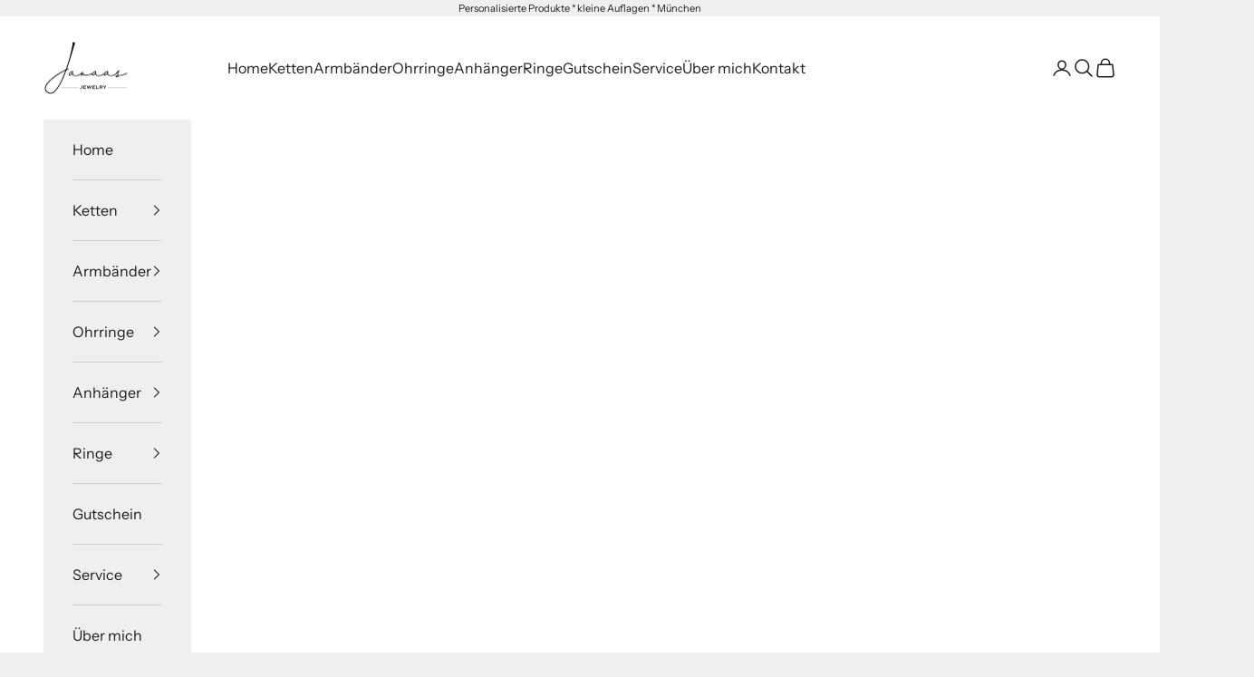

--- FILE ---
content_type: text/html; charset=utf-8
request_url: https://janaas.de/collections/schwarz-grau-tone
body_size: 65396
content:
<!doctype html>

<html lang="de" dir="ltr">
  <head>
    <meta charset="utf-8">
    <meta name="google-site-verification" content="HLfT9AUbA4Toh1Vf-A1Ay0l0-tc7_EiFa28yU7kLXno" />
    <meta name="viewport" content="width=device-width, initial-scale=1.0, height=device-height, minimum-scale=1.0, maximum-scale=5.0">

    <title>Schwarz/Grau-Töne</title><link rel="canonical" href="https://janaas.de/collections/schwarz-grau-tone"><link rel="preconnect" href="https://fonts.shopifycdn.com" crossorigin><link rel="preload" href="//janaas.de/cdn/fonts/instrument_sans/instrumentsans_n4.db86542ae5e1596dbdb28c279ae6c2086c4c5bfa.woff2" as="font" type="font/woff2" crossorigin><link rel="preload" href="//janaas.de/cdn/fonts/instrument_sans/instrumentsans_n4.db86542ae5e1596dbdb28c279ae6c2086c4c5bfa.woff2" as="font" type="font/woff2" crossorigin><meta property="og:type" content="website">
  <meta property="og:title" content="Schwarz/Grau-Töne"><meta property="og:url" content="https://janaas.de/collections/schwarz-grau-tone">
<meta property="og:site_name" content="Janaas Schmuck"><meta name="twitter:card" content="summary"><meta name="twitter:title" content="Schwarz/Grau-Töne">
  <meta name="twitter:description" content=""><script async crossorigin fetchpriority="high" src="/cdn/shopifycloud/importmap-polyfill/es-modules-shim.2.4.0.js"></script>
<script type="application/ld+json">
  {
    "@context": "https://schema.org",
    "@type": "BreadcrumbList",
    "itemListElement": [{
        "@type": "ListItem",
        "position": 1,
        "name": "Home",
        "item": "https://janaas.de"
      },{
            "@type": "ListItem",
            "position": 2,
            "name": "Schwarz\/Grau-Töne",
            "item": "https://janaas.de/collections/schwarz-grau-tone"
          }]
  }
</script><style>/* Typography (heading) */
  @font-face {
  font-family: "Instrument Sans";
  font-weight: 400;
  font-style: normal;
  font-display: fallback;
  src: url("//janaas.de/cdn/fonts/instrument_sans/instrumentsans_n4.db86542ae5e1596dbdb28c279ae6c2086c4c5bfa.woff2") format("woff2"),
       url("//janaas.de/cdn/fonts/instrument_sans/instrumentsans_n4.510f1b081e58d08c30978f465518799851ef6d8b.woff") format("woff");
}

@font-face {
  font-family: "Instrument Sans";
  font-weight: 400;
  font-style: italic;
  font-display: fallback;
  src: url("//janaas.de/cdn/fonts/instrument_sans/instrumentsans_i4.028d3c3cd8d085648c808ceb20cd2fd1eb3560e5.woff2") format("woff2"),
       url("//janaas.de/cdn/fonts/instrument_sans/instrumentsans_i4.7e90d82df8dee29a99237cd19cc529d2206706a2.woff") format("woff");
}

/* Typography (body) */
  @font-face {
  font-family: "Instrument Sans";
  font-weight: 400;
  font-style: normal;
  font-display: fallback;
  src: url("//janaas.de/cdn/fonts/instrument_sans/instrumentsans_n4.db86542ae5e1596dbdb28c279ae6c2086c4c5bfa.woff2") format("woff2"),
       url("//janaas.de/cdn/fonts/instrument_sans/instrumentsans_n4.510f1b081e58d08c30978f465518799851ef6d8b.woff") format("woff");
}

@font-face {
  font-family: "Instrument Sans";
  font-weight: 400;
  font-style: italic;
  font-display: fallback;
  src: url("//janaas.de/cdn/fonts/instrument_sans/instrumentsans_i4.028d3c3cd8d085648c808ceb20cd2fd1eb3560e5.woff2") format("woff2"),
       url("//janaas.de/cdn/fonts/instrument_sans/instrumentsans_i4.7e90d82df8dee29a99237cd19cc529d2206706a2.woff") format("woff");
}

@font-face {
  font-family: "Instrument Sans";
  font-weight: 700;
  font-style: normal;
  font-display: fallback;
  src: url("//janaas.de/cdn/fonts/instrument_sans/instrumentsans_n7.e4ad9032e203f9a0977786c356573ced65a7419a.woff2") format("woff2"),
       url("//janaas.de/cdn/fonts/instrument_sans/instrumentsans_n7.b9e40f166fb7639074ba34738101a9d2990bb41a.woff") format("woff");
}

@font-face {
  font-family: "Instrument Sans";
  font-weight: 700;
  font-style: italic;
  font-display: fallback;
  src: url("//janaas.de/cdn/fonts/instrument_sans/instrumentsans_i7.d6063bb5d8f9cbf96eace9e8801697c54f363c6a.woff2") format("woff2"),
       url("//janaas.de/cdn/fonts/instrument_sans/instrumentsans_i7.ce33afe63f8198a3ac4261b826b560103542cd36.woff") format("woff");
}

:root {
    /* Container */
    --container-max-width: 100%;
    --container-xxs-max-width: 27.5rem; /* 440px */
    --container-xs-max-width: 42.5rem; /* 680px */
    --container-sm-max-width: 61.25rem; /* 980px */
    --container-md-max-width: 71.875rem; /* 1150px */
    --container-lg-max-width: 78.75rem; /* 1260px */
    --container-xl-max-width: 85rem; /* 1360px */
    --container-gutter: 1.25rem;

    --section-vertical-spacing: 2.5rem;
    --section-vertical-spacing-tight:2.5rem;

    --section-stack-gap:2.25rem;
    --section-stack-gap-tight:2.25rem;

    /* Form settings */
    --form-gap: 1.25rem; /* Gap between fieldset and submit button */
    --fieldset-gap: 1rem; /* Gap between each form input within a fieldset */
    --form-control-gap: 0.625rem; /* Gap between input and label (ignored for floating label) */
    --checkbox-control-gap: 0.75rem; /* Horizontal gap between checkbox and its associated label */
    --input-padding-block: 0.65rem; /* Vertical padding for input, textarea and native select */
    --input-padding-inline: 0.8rem; /* Horizontal padding for input, textarea and native select */
    --checkbox-size: 0.875rem; /* Size (width and height) for checkbox */

    /* Other sizes */
    --sticky-area-height: calc(var(--announcement-bar-is-sticky, 0) * var(--announcement-bar-height, 0px) + var(--header-is-sticky, 0) * var(--header-is-visible, 1) * var(--header-height, 0px));

    /* RTL support */
    --transform-logical-flip: 1;
    --transform-origin-start: left;
    --transform-origin-end: right;

    /**
     * ---------------------------------------------------------------------
     * TYPOGRAPHY
     * ---------------------------------------------------------------------
     */

    /* Font properties */
    --heading-font-family: "Instrument Sans", sans-serif;
    --heading-font-weight: 400;
    --heading-font-style: normal;
    --heading-text-transform: uppercase;
    --heading-letter-spacing: 0.18em;
    --text-font-family: "Instrument Sans", sans-serif;
    --text-font-weight: 400;
    --text-font-style: normal;
    --text-letter-spacing: 0.0em;
    --button-font: var(--text-font-style) var(--text-font-weight) var(--text-sm) / 1.65 var(--text-font-family);
    --button-text-transform: uppercase;
    --button-letter-spacing: 0.18em;

    /* Font sizes */--text-heading-size-factor: 1;
    --text-h1: max(0.6875rem, clamp(1.375rem, 1.146341463414634rem + 0.975609756097561vw, 2rem) * var(--text-heading-size-factor));
    --text-h2: max(0.6875rem, clamp(1.25rem, 1.0670731707317074rem + 0.7804878048780488vw, 1.75rem) * var(--text-heading-size-factor));
    --text-h3: max(0.6875rem, clamp(1.125rem, 1.0335365853658536rem + 0.3902439024390244vw, 1.375rem) * var(--text-heading-size-factor));
    --text-h4: max(0.6875rem, clamp(1rem, 0.9542682926829268rem + 0.1951219512195122vw, 1.125rem) * var(--text-heading-size-factor));
    --text-h5: calc(0.875rem * var(--text-heading-size-factor));
    --text-h6: calc(0.75rem * var(--text-heading-size-factor));

    --text-xs: 0.75rem;
    --text-sm: 0.8125rem;
    --text-base: 0.875rem;
    --text-lg: 1.0rem;
    --text-xl: 1.25rem;

    /* Rounded variables (used for border radius) */
    --rounded-full: 9999px;
    --button-border-radius: 0.0rem;
    --input-border-radius: 0.0rem;

    /* Box shadow */
    --shadow-sm: 0 2px 8px rgb(0 0 0 / 0.05);
    --shadow: 0 5px 15px rgb(0 0 0 / 0.05);
    --shadow-md: 0 5px 30px rgb(0 0 0 / 0.05);
    --shadow-block: px px px rgb(var(--text-primary) / 0.0);

    /**
     * ---------------------------------------------------------------------
     * OTHER
     * ---------------------------------------------------------------------
     */

    --checkmark-svg-url: url(//janaas.de/cdn/shop/t/19/assets/checkmark.svg?v=77552481021870063511723057545);
    --cursor-zoom-in-svg-url: url(//janaas.de/cdn/shop/t/19/assets/cursor-zoom-in.svg?v=53880737899771658811724682976);
  }

  [dir="rtl"]:root {
    /* RTL support */
    --transform-logical-flip: -1;
    --transform-origin-start: right;
    --transform-origin-end: left;
  }

  @media screen and (min-width: 700px) {
    :root {
      /* Typography (font size) */
      --text-xs: 0.875rem;
      --text-sm: 0.9375rem;
      --text-base: 1.0rem;
      --text-lg: 1.125rem;
      --text-xl: 1.375rem;

      /* Spacing settings */
      --container-gutter: 2rem;
    }
  }

  @media screen and (min-width: 1000px) {
    :root {
      /* Spacing settings */
      --container-gutter: 3rem;

      --section-vertical-spacing: 4rem;
      --section-vertical-spacing-tight: 4rem;

      --section-stack-gap:3rem;
      --section-stack-gap-tight:3rem;
    }
  }:root {/* Overlay used for modal */
    --page-overlay: 0 0 0 / 0.4;

    /* We use the first scheme background as default */
    --page-background: ;

    /* Product colors */
    --on-sale-text: 227 44 43;
    --on-sale-badge-background: 227 44 43;
    --on-sale-badge-text: 255 255 255;
    --sold-out-badge-background: 239 239 239;
    --sold-out-badge-text: 0 0 0 / 0.65;
    --custom-badge-background: 28 28 28;
    --custom-badge-text: 255 255 255;
    --star-color: 255 182 80;

    /* Status colors */
    --success-background: 212 227 203;
    --success-text: 48 122 7;
    --warning-background: 253 241 224;
    --warning-text: 237 138 0;
    --error-background: 243 204 204;
    --error-text: 203 43 43;
  }.color-scheme--scheme-1 {
      /* Color settings */--accent: 28 28 28;
      --text-color: 28 28 28;
      --background: 239 239 239 / 1.0;
      --background-without-opacity: 239 239 239;
      --background-gradient: ;--border-color: 207 207 207;/* Button colors */
      --button-background: 28 28 28;
      --button-text-color: 28 28 28;

      /* Circled buttons */
      --circle-button-background: 255 255 255;
      --circle-button-text-color: 28 28 28;
    }.shopify-section:has(.section-spacing.color-scheme--bg-609ecfcfee2f667ac6c12366fc6ece56) + .shopify-section:has(.section-spacing.color-scheme--bg-609ecfcfee2f667ac6c12366fc6ece56:not(.bordered-section)) .section-spacing {
      padding-block-start: 0;
    }.color-scheme--scheme-2 {
      /* Color settings */--accent: 28 28 28;
      --text-color: 28 28 28;
      --background: 255 255 255 / 1.0;
      --background-without-opacity: 255 255 255;
      --background-gradient: ;--border-color: 221 221 221;/* Button colors */
      --button-background: 28 28 28;
      --button-text-color: 255 255 255;

      /* Circled buttons */
      --circle-button-background: 255 255 255;
      --circle-button-text-color: 28 28 28;
    }.shopify-section:has(.section-spacing.color-scheme--bg-54922f2e920ba8346f6dc0fba343d673) + .shopify-section:has(.section-spacing.color-scheme--bg-54922f2e920ba8346f6dc0fba343d673:not(.bordered-section)) .section-spacing {
      padding-block-start: 0;
    }.color-scheme--scheme-3 {
      /* Color settings */--accent: 255 255 255;
      --text-color: 255 255 255;
      --background: 28 28 28 / 1.0;
      --background-without-opacity: 28 28 28;
      --background-gradient: ;--border-color: 62 62 62;/* Button colors */
      --button-background: 255 255 255;
      --button-text-color: 28 28 28;

      /* Circled buttons */
      --circle-button-background: 255 255 255;
      --circle-button-text-color: 28 28 28;
    }.shopify-section:has(.section-spacing.color-scheme--bg-c1f8cb21047e4797e94d0969dc5d1e44) + .shopify-section:has(.section-spacing.color-scheme--bg-c1f8cb21047e4797e94d0969dc5d1e44:not(.bordered-section)) .section-spacing {
      padding-block-start: 0;
    }.color-scheme--scheme-4 {
      /* Color settings */--accent: 255 255 255;
      --text-color: 255 255 255;
      --background: 0 0 0 / 0.0;
      --background-without-opacity: 0 0 0;
      --background-gradient: ;--border-color: 255 255 255;/* Button colors */
      --button-background: 255 255 255;
      --button-text-color: 28 28 28;

      /* Circled buttons */
      --circle-button-background: 255 255 255;
      --circle-button-text-color: 28 28 28;
    }.shopify-section:has(.section-spacing.color-scheme--bg-3671eee015764974ee0aef1536023e0f) + .shopify-section:has(.section-spacing.color-scheme--bg-3671eee015764974ee0aef1536023e0f:not(.bordered-section)) .section-spacing {
      padding-block-start: 0;
    }.color-scheme--scheme-e2fe80f7-04ea-4c78-aa19-916fffefc6a6 {
      /* Color settings */--accent: 196 96 92;
      --text-color: 0 0 0;
      --background: 239 239 239 / 1.0;
      --background-without-opacity: 239 239 239;
      --background-gradient: ;--border-color: 203 203 203;/* Button colors */
      --button-background: 196 96 92;
      --button-text-color: 255 255 255;

      /* Circled buttons */
      --circle-button-background: 255 255 255;
      --circle-button-text-color: 175 154 154;
    }.shopify-section:has(.section-spacing.color-scheme--bg-609ecfcfee2f667ac6c12366fc6ece56) + .shopify-section:has(.section-spacing.color-scheme--bg-609ecfcfee2f667ac6c12366fc6ece56:not(.bordered-section)) .section-spacing {
      padding-block-start: 0;
    }.color-scheme--scheme-7b685859-a517-4287-bf95-54e1de3c920a {
      /* Color settings */--accent: 28 28 28;
      --text-color: 255 255 255;
      --background: 175 154 154 / 1.0;
      --background-without-opacity: 175 154 154;
      --background-gradient: ;--border-color: 187 169 169;/* Button colors */
      --button-background: 28 28 28;
      --button-text-color: 255 255 255;

      /* Circled buttons */
      --circle-button-background: 255 255 255;
      --circle-button-text-color: 196 96 92;
    }.shopify-section:has(.section-spacing.color-scheme--bg-6536a44466d1c502becd118f81bcbbf2) + .shopify-section:has(.section-spacing.color-scheme--bg-6536a44466d1c502becd118f81bcbbf2:not(.bordered-section)) .section-spacing {
      padding-block-start: 0;
    }.color-scheme--scheme-8241a7eb-6582-4ed8-b4b3-1393af973a0f {
      /* Color settings */--accent: 175 154 155;
      --text-color: 28 28 28;
      --background: 239 239 239 / 1.0;
      --background-without-opacity: 239 239 239;
      --background-gradient: ;--border-color: 207 207 207;/* Button colors */
      --button-background: 175 154 155;
      --button-text-color: 255 255 255;

      /* Circled buttons */
      --circle-button-background: 255 255 255;
      --circle-button-text-color: 28 28 28;
    }.shopify-section:has(.section-spacing.color-scheme--bg-609ecfcfee2f667ac6c12366fc6ece56) + .shopify-section:has(.section-spacing.color-scheme--bg-609ecfcfee2f667ac6c12366fc6ece56:not(.bordered-section)) .section-spacing {
      padding-block-start: 0;
    }.color-scheme--dialog {
      /* Color settings */--accent: 175 154 155;
      --text-color: 28 28 28;
      --background: 239 239 239 / 1.0;
      --background-without-opacity: 239 239 239;
      --background-gradient: ;--border-color: 207 207 207;/* Button colors */
      --button-background: 175 154 155;
      --button-text-color: 255 255 255;

      /* Circled buttons */
      --circle-button-background: 255 255 255;
      --circle-button-text-color: 28 28 28;
    }
</style><script>
  // This allows to expose several variables to the global scope, to be used in scripts
  window.themeVariables = {
    settings: {
      showPageTransition: false,
      pageType: "collection",
      moneyFormat: "{{amount_with_comma_separator}} €",
      moneyWithCurrencyFormat: "{{amount_with_comma_separator}} € EUR",
      currencyCodeEnabled: false,
      cartType: "page",
      staggerMenuApparition: true
    },

    strings: {
      addedToCart: "Zum Warenkorb hinzugefügt!",
      closeGallery: "Galerie schließen",
      zoomGallery: "Bild vergrößern",
      errorGallery: "Bild kann nicht geladen werden",
      shippingEstimatorNoResults: "Tut uns leid, aber wir verschicken leider nicht an deine Adresse.",
      shippingEstimatorOneResult: "Für deine Adresse gibt es einen Versandtarif:",
      shippingEstimatorMultipleResults: "Für deine Adresse gibt es mehrere Versandtarife:",
      shippingEstimatorError: "Beim Berechnen der Versandkosten ist ein Fehler aufgetreten:",
      next: "Vor",
      previous: "Zurück"
    },

    mediaQueries: {
      'sm': 'screen and (min-width: 700px)',
      'md': 'screen and (min-width: 1000px)',
      'lg': 'screen and (min-width: 1150px)',
      'xl': 'screen and (min-width: 1400px)',
      '2xl': 'screen and (min-width: 1600px)',
      'sm-max': 'screen and (max-width: 699px)',
      'md-max': 'screen and (max-width: 999px)',
      'lg-max': 'screen and (max-width: 1149px)',
      'xl-max': 'screen and (max-width: 1399px)',
      '2xl-max': 'screen and (max-width: 1599px)',
      'motion-safe': '(prefers-reduced-motion: no-preference)',
      'motion-reduce': '(prefers-reduced-motion: reduce)',
      'supports-hover': 'screen and (pointer: fine)',
      'supports-touch': 'screen and (hover: none)'
    }
  };</script><script>
      if (!(HTMLScriptElement.supports && HTMLScriptElement.supports('importmap'))) {
        const importMapPolyfill = document.createElement('script');
        importMapPolyfill.async = true;
        importMapPolyfill.src = "//janaas.de/cdn/shop/t/19/assets/es-module-shims.min.js?v=140375185335194536761723057529";

        document.head.appendChild(importMapPolyfill);
      }
    </script>

    <script type="importmap">{
        "imports": {
          "vendor": "//janaas.de/cdn/shop/t/19/assets/vendor.min.js?v=90848652276903619941723057530",
          "theme": "//janaas.de/cdn/shop/t/19/assets/theme.js?v=135502145494228332551723057530",
          "photoswipe": "//janaas.de/cdn/shop/t/19/assets/photoswipe.min.js?v=20290624223189769891723057529"
        }
      }
    </script>

    <script type="module" src="//janaas.de/cdn/shop/t/19/assets/vendor.min.js?v=90848652276903619941723057530"></script>
    <script type="module" src="//janaas.de/cdn/shop/t/19/assets/theme.js?v=135502145494228332551723057530"></script>

    <script>window.performance && window.performance.mark && window.performance.mark('shopify.content_for_header.start');</script><meta name="facebook-domain-verification" content="uv9tqis7srnro0tuw5o8arv6c7ayf6">
<meta name="google-site-verification" content="NU1SwlXhPwxhjqzrzg-JR_kilz_HrPmxmoN_2ucaf2g">
<meta id="shopify-digital-wallet" name="shopify-digital-wallet" content="/50864423097/digital_wallets/dialog">
<meta name="shopify-checkout-api-token" content="302170e93213af19b4dd419c5c24e9d3">
<meta id="in-context-paypal-metadata" data-shop-id="50864423097" data-venmo-supported="false" data-environment="production" data-locale="de_DE" data-paypal-v4="true" data-currency="EUR">
<link rel="alternate" type="application/atom+xml" title="Feed" href="/collections/schwarz-grau-tone.atom" />
<link rel="next" href="/collections/schwarz-grau-tone?page=2">
<link rel="alternate" type="application/json+oembed" href="https://janaas.de/collections/schwarz-grau-tone.oembed">
<script async="async" src="/checkouts/internal/preloads.js?locale=de-DE"></script>
<script id="apple-pay-shop-capabilities" type="application/json">{"shopId":50864423097,"countryCode":"DE","currencyCode":"EUR","merchantCapabilities":["supports3DS"],"merchantId":"gid:\/\/shopify\/Shop\/50864423097","merchantName":"Janaas Schmuck","requiredBillingContactFields":["postalAddress","email"],"requiredShippingContactFields":["postalAddress","email"],"shippingType":"shipping","supportedNetworks":["visa","maestro","masterCard","amex"],"total":{"type":"pending","label":"Janaas Schmuck","amount":"1.00"},"shopifyPaymentsEnabled":true,"supportsSubscriptions":true}</script>
<script id="shopify-features" type="application/json">{"accessToken":"302170e93213af19b4dd419c5c24e9d3","betas":["rich-media-storefront-analytics"],"domain":"janaas.de","predictiveSearch":true,"shopId":50864423097,"locale":"de"}</script>
<script>var Shopify = Shopify || {};
Shopify.shop = "janaas-schmuck.myshopify.com";
Shopify.locale = "de";
Shopify.currency = {"active":"EUR","rate":"1.0"};
Shopify.country = "DE";
Shopify.theme = {"name":"Prestige","id":170375971084,"schema_name":"Prestige","schema_version":"10.2.0","theme_store_id":855,"role":"main"};
Shopify.theme.handle = "null";
Shopify.theme.style = {"id":null,"handle":null};
Shopify.cdnHost = "janaas.de/cdn";
Shopify.routes = Shopify.routes || {};
Shopify.routes.root = "/";</script>
<script type="module">!function(o){(o.Shopify=o.Shopify||{}).modules=!0}(window);</script>
<script>!function(o){function n(){var o=[];function n(){o.push(Array.prototype.slice.apply(arguments))}return n.q=o,n}var t=o.Shopify=o.Shopify||{};t.loadFeatures=n(),t.autoloadFeatures=n()}(window);</script>
<script id="shop-js-analytics" type="application/json">{"pageType":"collection"}</script>
<script defer="defer" async type="module" src="//janaas.de/cdn/shopifycloud/shop-js/modules/v2/client.init-shop-cart-sync_BH0MO3MH.de.esm.js"></script>
<script defer="defer" async type="module" src="//janaas.de/cdn/shopifycloud/shop-js/modules/v2/chunk.common_BErAfWaM.esm.js"></script>
<script defer="defer" async type="module" src="//janaas.de/cdn/shopifycloud/shop-js/modules/v2/chunk.modal_DqzNaksh.esm.js"></script>
<script type="module">
  await import("//janaas.de/cdn/shopifycloud/shop-js/modules/v2/client.init-shop-cart-sync_BH0MO3MH.de.esm.js");
await import("//janaas.de/cdn/shopifycloud/shop-js/modules/v2/chunk.common_BErAfWaM.esm.js");
await import("//janaas.de/cdn/shopifycloud/shop-js/modules/v2/chunk.modal_DqzNaksh.esm.js");

  window.Shopify.SignInWithShop?.initShopCartSync?.({"fedCMEnabled":true,"windoidEnabled":true});

</script>
<script>(function() {
  var isLoaded = false;
  function asyncLoad() {
    if (isLoaded) return;
    isLoaded = true;
    var urls = ["https:\/\/cdn.nfcube.com\/instafeed-639745f209cf48c4011facabbf77c0fc.js?shop=janaas-schmuck.myshopify.com"];
    for (var i = 0; i < urls.length; i++) {
      var s = document.createElement('script');
      s.type = 'text/javascript';
      s.async = true;
      s.src = urls[i];
      var x = document.getElementsByTagName('script')[0];
      x.parentNode.insertBefore(s, x);
    }
  };
  if(window.attachEvent) {
    window.attachEvent('onload', asyncLoad);
  } else {
    window.addEventListener('load', asyncLoad, false);
  }
})();</script>
<script id="__st">var __st={"a":50864423097,"offset":3600,"reqid":"625ceae7-fd0d-40bc-9aa9-2226736fffbd-1769866398","pageurl":"janaas.de\/collections\/schwarz-grau-tone","u":"a5ac413c4068","p":"collection","rtyp":"collection","rid":478171955468};</script>
<script>window.ShopifyPaypalV4VisibilityTracking = true;</script>
<script id="captcha-bootstrap">!function(){'use strict';const t='contact',e='account',n='new_comment',o=[[t,t],['blogs',n],['comments',n],[t,'customer']],c=[[e,'customer_login'],[e,'guest_login'],[e,'recover_customer_password'],[e,'create_customer']],r=t=>t.map((([t,e])=>`form[action*='/${t}']:not([data-nocaptcha='true']) input[name='form_type'][value='${e}']`)).join(','),a=t=>()=>t?[...document.querySelectorAll(t)].map((t=>t.form)):[];function s(){const t=[...o],e=r(t);return a(e)}const i='password',u='form_key',d=['recaptcha-v3-token','g-recaptcha-response','h-captcha-response',i],f=()=>{try{return window.sessionStorage}catch{return}},m='__shopify_v',_=t=>t.elements[u];function p(t,e,n=!1){try{const o=window.sessionStorage,c=JSON.parse(o.getItem(e)),{data:r}=function(t){const{data:e,action:n}=t;return t[m]||n?{data:e,action:n}:{data:t,action:n}}(c);for(const[e,n]of Object.entries(r))t.elements[e]&&(t.elements[e].value=n);n&&o.removeItem(e)}catch(o){console.error('form repopulation failed',{error:o})}}const l='form_type',E='cptcha';function T(t){t.dataset[E]=!0}const w=window,h=w.document,L='Shopify',v='ce_forms',y='captcha';let A=!1;((t,e)=>{const n=(g='f06e6c50-85a8-45c8-87d0-21a2b65856fe',I='https://cdn.shopify.com/shopifycloud/storefront-forms-hcaptcha/ce_storefront_forms_captcha_hcaptcha.v1.5.2.iife.js',D={infoText:'Durch hCaptcha geschützt',privacyText:'Datenschutz',termsText:'Allgemeine Geschäftsbedingungen'},(t,e,n)=>{const o=w[L][v],c=o.bindForm;if(c)return c(t,g,e,D).then(n);var r;o.q.push([[t,g,e,D],n]),r=I,A||(h.body.append(Object.assign(h.createElement('script'),{id:'captcha-provider',async:!0,src:r})),A=!0)});var g,I,D;w[L]=w[L]||{},w[L][v]=w[L][v]||{},w[L][v].q=[],w[L][y]=w[L][y]||{},w[L][y].protect=function(t,e){n(t,void 0,e),T(t)},Object.freeze(w[L][y]),function(t,e,n,w,h,L){const[v,y,A,g]=function(t,e,n){const i=e?o:[],u=t?c:[],d=[...i,...u],f=r(d),m=r(i),_=r(d.filter((([t,e])=>n.includes(e))));return[a(f),a(m),a(_),s()]}(w,h,L),I=t=>{const e=t.target;return e instanceof HTMLFormElement?e:e&&e.form},D=t=>v().includes(t);t.addEventListener('submit',(t=>{const e=I(t);if(!e)return;const n=D(e)&&!e.dataset.hcaptchaBound&&!e.dataset.recaptchaBound,o=_(e),c=g().includes(e)&&(!o||!o.value);(n||c)&&t.preventDefault(),c&&!n&&(function(t){try{if(!f())return;!function(t){const e=f();if(!e)return;const n=_(t);if(!n)return;const o=n.value;o&&e.removeItem(o)}(t);const e=Array.from(Array(32),(()=>Math.random().toString(36)[2])).join('');!function(t,e){_(t)||t.append(Object.assign(document.createElement('input'),{type:'hidden',name:u})),t.elements[u].value=e}(t,e),function(t,e){const n=f();if(!n)return;const o=[...t.querySelectorAll(`input[type='${i}']`)].map((({name:t})=>t)),c=[...d,...o],r={};for(const[a,s]of new FormData(t).entries())c.includes(a)||(r[a]=s);n.setItem(e,JSON.stringify({[m]:1,action:t.action,data:r}))}(t,e)}catch(e){console.error('failed to persist form',e)}}(e),e.submit())}));const S=(t,e)=>{t&&!t.dataset[E]&&(n(t,e.some((e=>e===t))),T(t))};for(const o of['focusin','change'])t.addEventListener(o,(t=>{const e=I(t);D(e)&&S(e,y())}));const B=e.get('form_key'),M=e.get(l),P=B&&M;t.addEventListener('DOMContentLoaded',(()=>{const t=y();if(P)for(const e of t)e.elements[l].value===M&&p(e,B);[...new Set([...A(),...v().filter((t=>'true'===t.dataset.shopifyCaptcha))])].forEach((e=>S(e,t)))}))}(h,new URLSearchParams(w.location.search),n,t,e,['guest_login'])})(!0,!0)}();</script>
<script integrity="sha256-4kQ18oKyAcykRKYeNunJcIwy7WH5gtpwJnB7kiuLZ1E=" data-source-attribution="shopify.loadfeatures" defer="defer" src="//janaas.de/cdn/shopifycloud/storefront/assets/storefront/load_feature-a0a9edcb.js" crossorigin="anonymous"></script>
<script data-source-attribution="shopify.dynamic_checkout.dynamic.init">var Shopify=Shopify||{};Shopify.PaymentButton=Shopify.PaymentButton||{isStorefrontPortableWallets:!0,init:function(){window.Shopify.PaymentButton.init=function(){};var t=document.createElement("script");t.src="https://janaas.de/cdn/shopifycloud/portable-wallets/latest/portable-wallets.de.js",t.type="module",document.head.appendChild(t)}};
</script>
<script data-source-attribution="shopify.dynamic_checkout.buyer_consent">
  function portableWalletsHideBuyerConsent(e){var t=document.getElementById("shopify-buyer-consent"),n=document.getElementById("shopify-subscription-policy-button");t&&n&&(t.classList.add("hidden"),t.setAttribute("aria-hidden","true"),n.removeEventListener("click",e))}function portableWalletsShowBuyerConsent(e){var t=document.getElementById("shopify-buyer-consent"),n=document.getElementById("shopify-subscription-policy-button");t&&n&&(t.classList.remove("hidden"),t.removeAttribute("aria-hidden"),n.addEventListener("click",e))}window.Shopify?.PaymentButton&&(window.Shopify.PaymentButton.hideBuyerConsent=portableWalletsHideBuyerConsent,window.Shopify.PaymentButton.showBuyerConsent=portableWalletsShowBuyerConsent);
</script>
<script data-source-attribution="shopify.dynamic_checkout.cart.bootstrap">document.addEventListener("DOMContentLoaded",(function(){function t(){return document.querySelector("shopify-accelerated-checkout-cart, shopify-accelerated-checkout")}if(t())Shopify.PaymentButton.init();else{new MutationObserver((function(e,n){t()&&(Shopify.PaymentButton.init(),n.disconnect())})).observe(document.body,{childList:!0,subtree:!0})}}));
</script>
<script id='scb4127' type='text/javascript' async='' src='https://janaas.de/cdn/shopifycloud/privacy-banner/storefront-banner.js'></script><link id="shopify-accelerated-checkout-styles" rel="stylesheet" media="screen" href="https://janaas.de/cdn/shopifycloud/portable-wallets/latest/accelerated-checkout-backwards-compat.css" crossorigin="anonymous">
<style id="shopify-accelerated-checkout-cart">
        #shopify-buyer-consent {
  margin-top: 1em;
  display: inline-block;
  width: 100%;
}

#shopify-buyer-consent.hidden {
  display: none;
}

#shopify-subscription-policy-button {
  background: none;
  border: none;
  padding: 0;
  text-decoration: underline;
  font-size: inherit;
  cursor: pointer;
}

#shopify-subscription-policy-button::before {
  box-shadow: none;
}

      </style>

<script>window.performance && window.performance.mark && window.performance.mark('shopify.content_for_header.end');</script>
<link href="//janaas.de/cdn/shop/t/19/assets/theme.css?v=26086026524700098281724430205" rel="stylesheet" type="text/css" media="all" /><!-- BEGIN app block: shopify://apps/complianz-gdpr-cookie-consent/blocks/bc-block/e49729f0-d37d-4e24-ac65-e0e2f472ac27 -->

    
    
<link id='complianz-css' rel="stylesheet" href=https://cdn.shopify.com/extensions/019c040e-03b8-731c-ab77-232f75008d84/gdpr-legal-cookie-77/assets/complainz.css media="print" onload="this.media='all'">
    <style>
        #iubenda-iframe.iubenda-iframe-branded > div.purposes-header,
        #iubenda-iframe.iubenda-iframe-branded > div.iub-cmp-header,
        #purposes-container > div.purposes-header,
        #iubenda-cs-banner .iubenda-cs-brand {
            background-color: #FFFFFF !important;
            color: #0A0A0A!important;
        }
        #iubenda-iframe.iubenda-iframe-branded .purposes-header .iub-btn-cp ,
        #iubenda-iframe.iubenda-iframe-branded .purposes-header .iub-btn-cp:hover,
        #iubenda-iframe.iubenda-iframe-branded .purposes-header .iub-btn-back:hover  {
            background-color: #ffffff !important;
            opacity: 1 !important;
        }
        #iubenda-cs-banner .iub-toggle .iub-toggle-label {
            color: #FFFFFF!important;
        }
        #iubenda-iframe.iubenda-iframe-branded .purposes-header .iub-btn-cp:hover,
        #iubenda-iframe.iubenda-iframe-branded .purposes-header .iub-btn-back:hover {
            background-color: #0A0A0A!important;
            color: #FFFFFF!important;
        }
        #iubenda-cs-banner #iubenda-cs-title {
            font-size: 14px !important;
        }
        #iubenda-cs-banner .iubenda-cs-content,
        #iubenda-cs-title,
        .iub-toggle-checkbox.granular-control-checkbox span {
            background-color: #FFFFFF !important;
            color: #0A0A0A !important;
            font-size: 14px !important;
        }
        #iubenda-cs-banner .iubenda-cs-close-btn {
            font-size: 14px !important;
            background-color: #FFFFFF !important;
        }
        #iubenda-cs-banner .iubenda-cs-opt-group {
            color: #FFFFFF !important;
        }
        #iubenda-cs-banner .iubenda-cs-opt-group button,
        .iubenda-alert button.iubenda-button-cancel {
            background-color: #007BBC!important;
            color: #FFFFFF!important;
        }
        #iubenda-cs-banner .iubenda-cs-opt-group button.iubenda-cs-accept-btn,
        #iubenda-cs-banner .iubenda-cs-opt-group button.iubenda-cs-btn-primary,
        .iubenda-alert button.iubenda-button-confirm {
            background-color: #007BBC !important;
            color: #FFFFFF !important;
        }
        #iubenda-cs-banner .iubenda-cs-opt-group button.iubenda-cs-reject-btn {
            background-color: #007BBC!important;
            color: #FFFFFF!important;
        }

        #iubenda-cs-banner .iubenda-banner-content button {
            cursor: pointer !important;
            color: currentColor !important;
            text-decoration: underline !important;
            border: none !important;
            background-color: transparent !important;
            font-size: 100% !important;
            padding: 0 !important;
        }

        #iubenda-cs-banner .iubenda-cs-opt-group button {
            border-radius: 4px !important;
            padding-block: 10px !important;
        }
        @media (min-width: 640px) {
            #iubenda-cs-banner.iubenda-cs-default-floating:not(.iubenda-cs-top):not(.iubenda-cs-center) .iubenda-cs-container, #iubenda-cs-banner.iubenda-cs-default-floating:not(.iubenda-cs-bottom):not(.iubenda-cs-center) .iubenda-cs-container, #iubenda-cs-banner.iubenda-cs-default-floating.iubenda-cs-center:not(.iubenda-cs-top):not(.iubenda-cs-bottom) .iubenda-cs-container {
                width: 560px !important;
            }
            #iubenda-cs-banner.iubenda-cs-default-floating:not(.iubenda-cs-top):not(.iubenda-cs-center) .iubenda-cs-opt-group, #iubenda-cs-banner.iubenda-cs-default-floating:not(.iubenda-cs-bottom):not(.iubenda-cs-center) .iubenda-cs-opt-group, #iubenda-cs-banner.iubenda-cs-default-floating.iubenda-cs-center:not(.iubenda-cs-top):not(.iubenda-cs-bottom) .iubenda-cs-opt-group {
                flex-direction: row !important;
            }
            #iubenda-cs-banner .iubenda-cs-opt-group button:not(:last-of-type),
            #iubenda-cs-banner .iubenda-cs-opt-group button {
                margin-right: 4px !important;
            }
            #iubenda-cs-banner .iubenda-cs-container .iubenda-cs-brand {
                position: absolute !important;
                inset-block-start: 6px;
            }
        }
        #iubenda-cs-banner.iubenda-cs-default-floating:not(.iubenda-cs-top):not(.iubenda-cs-center) .iubenda-cs-opt-group > div, #iubenda-cs-banner.iubenda-cs-default-floating:not(.iubenda-cs-bottom):not(.iubenda-cs-center) .iubenda-cs-opt-group > div, #iubenda-cs-banner.iubenda-cs-default-floating.iubenda-cs-center:not(.iubenda-cs-top):not(.iubenda-cs-bottom) .iubenda-cs-opt-group > div {
            flex-direction: row-reverse;
            width: 100% !important;
        }

        .iubenda-cs-brand-badge-outer, .iubenda-cs-brand-badge, #iubenda-cs-banner.iubenda-cs-default-floating.iubenda-cs-bottom .iubenda-cs-brand-badge-outer,
        #iubenda-cs-banner.iubenda-cs-default.iubenda-cs-bottom .iubenda-cs-brand-badge-outer,
        #iubenda-cs-banner.iubenda-cs-default:not(.iubenda-cs-left) .iubenda-cs-brand-badge-outer,
        #iubenda-cs-banner.iubenda-cs-default-floating:not(.iubenda-cs-left) .iubenda-cs-brand-badge-outer {
            display: none !important
        }

        #iubenda-cs-banner:not(.iubenda-cs-top):not(.iubenda-cs-bottom) .iubenda-cs-container.iubenda-cs-themed {
            flex-direction: row !important;
        }

        #iubenda-cs-banner #iubenda-cs-title,
        #iubenda-cs-banner #iubenda-cs-custom-title {
            justify-self: center !important;
            font-size: 14px !important;
            font-family: -apple-system,sans-serif !important;
            margin-inline: auto !important;
            width: 55% !important;
            text-align: center;
            font-weight: 600;
            visibility: unset;
        }

        @media (max-width: 640px) {
            #iubenda-cs-banner #iubenda-cs-title,
            #iubenda-cs-banner #iubenda-cs-custom-title {
                display: block;
            }
        }

        #iubenda-cs-banner .iubenda-cs-brand img {
            max-width: 110px !important;
            min-height: 32px !important;
        }
        #iubenda-cs-banner .iubenda-cs-container .iubenda-cs-brand {
            background: none !important;
            padding: 0px !important;
            margin-block-start:10px !important;
            margin-inline-start:16px !important;
        }

        #iubenda-cs-banner .iubenda-cs-opt-group button {
            padding-inline: 4px !important;
        }

    </style>
    
    
    
    

    <script type="text/javascript">
        function loadScript(src) {
            return new Promise((resolve, reject) => {
                const s = document.createElement("script");
                s.src = src;
                s.charset = "UTF-8";
                s.onload = resolve;
                s.onerror = reject;
                document.head.appendChild(s);
            });
        }

        function filterGoogleConsentModeURLs(domainsArray) {
            const googleConsentModeComplianzURls = [
                // 197, # Google Tag Manager:
                {"domain":"s.www.googletagmanager.com", "path":""},
                {"domain":"www.tagmanager.google.com", "path":""},
                {"domain":"www.googletagmanager.com", "path":""},
                {"domain":"googletagmanager.com", "path":""},
                {"domain":"tagassistant.google.com", "path":""},
                {"domain":"tagmanager.google.com", "path":""},

                // 2110, # Google Analytics 4:
                {"domain":"www.analytics.google.com", "path":""},
                {"domain":"www.google-analytics.com", "path":""},
                {"domain":"ssl.google-analytics.com", "path":""},
                {"domain":"google-analytics.com", "path":""},
                {"domain":"analytics.google.com", "path":""},
                {"domain":"region1.google-analytics.com", "path":""},
                {"domain":"region1.analytics.google.com", "path":""},
                {"domain":"*.google-analytics.com", "path":""},
                {"domain":"www.googletagmanager.com", "path":"/gtag/js?id=G"},
                {"domain":"googletagmanager.com", "path":"/gtag/js?id=UA"},
                {"domain":"www.googletagmanager.com", "path":"/gtag/js?id=UA"},
                {"domain":"googletagmanager.com", "path":"/gtag/js?id=G"},

                // 177, # Google Ads conversion tracking:
                {"domain":"googlesyndication.com", "path":""},
                {"domain":"media.admob.com", "path":""},
                {"domain":"gmodules.com", "path":""},
                {"domain":"ad.ytsa.net", "path":""},
                {"domain":"dartmotif.net", "path":""},
                {"domain":"dmtry.com", "path":""},
                {"domain":"go.channelintelligence.com", "path":""},
                {"domain":"googleusercontent.com", "path":""},
                {"domain":"googlevideo.com", "path":""},
                {"domain":"gvt1.com", "path":""},
                {"domain":"links.channelintelligence.com", "path":""},
                {"domain":"obrasilinteirojoga.com.br", "path":""},
                {"domain":"pcdn.tcgmsrv.net", "path":""},
                {"domain":"rdr.tag.channelintelligence.com", "path":""},
                {"domain":"static.googleadsserving.cn", "path":""},
                {"domain":"studioapi.doubleclick.com", "path":""},
                {"domain":"teracent.net", "path":""},
                {"domain":"ttwbs.channelintelligence.com", "path":""},
                {"domain":"wtb.channelintelligence.com", "path":""},
                {"domain":"youknowbest.com", "path":""},
                {"domain":"doubleclick.net", "path":""},
                {"domain":"redirector.gvt1.com", "path":""},

                //116, # Google Ads Remarketing
                {"domain":"googlesyndication.com", "path":""},
                {"domain":"media.admob.com", "path":""},
                {"domain":"gmodules.com", "path":""},
                {"domain":"ad.ytsa.net", "path":""},
                {"domain":"dartmotif.net", "path":""},
                {"domain":"dmtry.com", "path":""},
                {"domain":"go.channelintelligence.com", "path":""},
                {"domain":"googleusercontent.com", "path":""},
                {"domain":"googlevideo.com", "path":""},
                {"domain":"gvt1.com", "path":""},
                {"domain":"links.channelintelligence.com", "path":""},
                {"domain":"obrasilinteirojoga.com.br", "path":""},
                {"domain":"pcdn.tcgmsrv.net", "path":""},
                {"domain":"rdr.tag.channelintelligence.com", "path":""},
                {"domain":"static.googleadsserving.cn", "path":""},
                {"domain":"studioapi.doubleclick.com", "path":""},
                {"domain":"teracent.net", "path":""},
                {"domain":"ttwbs.channelintelligence.com", "path":""},
                {"domain":"wtb.channelintelligence.com", "path":""},
                {"domain":"youknowbest.com", "path":""},
                {"domain":"doubleclick.net", "path":""},
                {"domain":"redirector.gvt1.com", "path":""}
            ];

            if (!Array.isArray(domainsArray)) { 
                return [];
            }

            const blockedPairs = new Map();
            for (const rule of googleConsentModeComplianzURls) {
                if (!blockedPairs.has(rule.domain)) {
                    blockedPairs.set(rule.domain, new Set());
                }
                blockedPairs.get(rule.domain).add(rule.path);
            }

            return domainsArray.filter(item => {
                const paths = blockedPairs.get(item.d);
                return !(paths && paths.has(item.p));
            });
        }

        function setupAutoblockingByDomain() {
            // autoblocking by domain
            const autoblockByDomainArray = [];
            const prefixID = '10000' // to not get mixed with real metis ids
            let cmpBlockerDomains = []
            let cmpCmplcVendorsPurposes = {}
            let counter = 1
            for (const object of autoblockByDomainArray) {
                cmpBlockerDomains.push({
                    d: object.d,
                    p: object.path,
                    v: prefixID + counter,
                });
                counter++;
            }
            
            counter = 1
            for (const object of autoblockByDomainArray) {
                cmpCmplcVendorsPurposes[prefixID + counter] = object?.p ?? '1';
                counter++;
            }

            Object.defineProperty(window, "cmp_iub_vendors_purposes", {
                get() {
                    return cmpCmplcVendorsPurposes;
                },
                set(value) {
                    cmpCmplcVendorsPurposes = { ...cmpCmplcVendorsPurposes, ...value };
                }
            });
            const basicGmc = true;


            Object.defineProperty(window, "cmp_importblockerdomains", {
                get() {
                    if (basicGmc) {
                        return filterGoogleConsentModeURLs(cmpBlockerDomains);
                    }
                    return cmpBlockerDomains;
                },
                set(value) {
                    cmpBlockerDomains = [ ...cmpBlockerDomains, ...value ];
                }
            });
        }

        function enforceRejectionRecovery() {
            const base = (window._iub = window._iub || {});
            const featuresHolder = {};

            function lockFlagOn(holder) {
                const desc = Object.getOwnPropertyDescriptor(holder, 'rejection_recovery');
                if (!desc) {
                    Object.defineProperty(holder, 'rejection_recovery', {
                        get() { return true; },
                        set(_) { /* ignore */ },
                        enumerable: true,
                        configurable: false
                    });
                }
                return holder;
            }

            Object.defineProperty(base, 'csFeatures', {
                configurable: false,
                enumerable: true,
                get() {
                    return featuresHolder;
                },
                set(obj) {
                    if (obj && typeof obj === 'object') {
                        Object.keys(obj).forEach(k => {
                            if (k !== 'rejection_recovery') {
                                featuresHolder[k] = obj[k];
                            }
                        });
                    }
                    // we lock it, it won't try to redefine
                    lockFlagOn(featuresHolder);
                }
            });

            // Ensure an object is exposed even if read early
            if (!('csFeatures' in base)) {
                base.csFeatures = {};
            } else {
                // If someone already set it synchronously, merge and lock now.
                base.csFeatures = base.csFeatures;
            }
        }

        function splitDomains(joinedString) {
            if (!joinedString) {
                return []; // empty string -> empty array
            }
            return joinedString.split(";");
        }

        function setupWhitelist() {
            // Whitelist by domain:
            const whitelistString = "";
            const whitelist_array = [...splitDomains(whitelistString)];
            if (Array.isArray(window?.cmp_block_ignoredomains)) {
                window.cmp_block_ignoredomains = [...whitelist_array, ...window.cmp_block_ignoredomains];
            }
        }

        async function initIubenda() {
            const currentCsConfiguration = {"siteId":4385572,"cookiePolicyIds":{"en":75677111},"banner":{"acceptButtonDisplay":true,"rejectButtonDisplay":true,"customizeButtonDisplay":true,"position":"float-center","backgroundOverlay":false,"fontSize":"14px","content":"","acceptButtonCaption":"","rejectButtonCaption":"","customizeButtonCaption":"","backgroundColor":"#FFFFFF","textColor":"#0A0A0A","acceptButtonColor":"#007BBC","acceptButtonCaptionColor":"#FFFFFF","rejectButtonColor":"#007BBC","rejectButtonCaptionColor":"#FFFFFF","customizeButtonColor":"#007BBC","customizeButtonCaptionColor":"#FFFFFF","logo":"data:image\/png;base64,iVBORw0KGgoAAAANSUhEUgAAAfQAAAEYCAYAAACqUARzAAAAAXNSR0IArs4c6QAAAERlWElmTU0AKgAAAAgAAYdpAAQAAAABAAAAGgAAAAAAA6ABAAMAAAABAAEAAKACAAQAAAABAAAB9KADAAQAAAABAAABGAAAAACaSuReAAA9G0lEQVR4Ae2dB7gkVZm\/ySA5SQ5DTpKzEhUVUVCQRcxZXP4KumJEQXFxXdecVteAgBgxEMwgwSFnJaeZIec45OD\/fYc+PMeib5iZG6r7\/r7neW\/[base64]\/Zb1ntkmOtmtRiIgRjoKwNJ6H11OPuyMn4PfeVh1MxfiDOhJ2IgBmIgBmIgBlpoYAHKdCUM9cMyp7COv\/GeiIEYiIEJaSA99Al52Huq0ktT2qE+QzfZ\/wqe6qmapbAxEAMxEAMxMIEMbENd\/a9qg\/XQ72P5mhPISaoaAzEQA88xkB76c5RkRssMmKiHupV+Nutc37JypzgxEAMxMKYGktDHVHd2NgsG1hviNfbcfwP+X\/REDMRADExYA0noE\/bQ90TFfcL9BUOU9H6WnzzEOlkcAzEQAzEQAzEwjgb872n+WMxgn5\/\/keW5MB3Hg5Rdx0AMtMNAGsJ2HIeUorsB\/3PaSt0XzZhroj8Bcrt9EElZFAMxEAMxEAPjbWAXCjBY7\/wBlq8z3oXM\/mMgBmKgDQbSQ2\/[base64]\/t7ufniRiIgRiIgY6BJPScCm01MNjn4zdR6AvaWvCUKwZiIAbGw0AS+nhYzz6HMjAfKwz2lbXJLL93qI1keQzEQAxMJANJ6BPpaPdOXX0gbrUBiuuvwv1pgGWZHQMxEAMT1kAS+oQ99K2uuP9hbdEBSug\/YzljgGWZHQMxEAMT1kAS+oQ99K2u+BaDlO4Slk0bZHkWxUAMxMCENJCEPiEPe6sr7ZPtgyV0v66Wf8bS6kOYwsVADMRADMTAHHMsgoTroNsPyjzG\/G0jKQZiIAZiIAZioP0G\/P65PxjTLaFfxXwTfiIGYiAGYqBhILfcG0IyOe4GTOjzD1CKvzH\/wQGWZXYMxEAMTGgDSegT+vC3svJbD1AqPzf\/ywDLMjsGYiAGYiAGYqBFBuahLGdBt9vtdzN\/1RaVNUWJgRiIgRiIgRgYwMBKzL8LuiX0k5ifO0oDiMvsGIiBGEgDmXOgTQbWpzBLDlAgb7fn62oDyMnsGIiBGEhCzznQJgNbUZhu\/2HNr6ud0qaCpiwxEAMx0DYDSehtOyITtzyeiyb0buH30i\/rtiDzYiAGYiAGnjGQhJ4zoS0G\/H75hgMU5nTmPzTAssyOgRiIgRjAQBJ6ToO2GFibgvhf1prxFDPydbWmlUzHQAzEQMNAEnpDSCbHzcBm7HneLnv3qfdzuszPrBiIgRiIgcpAEnolI6PjamCg32g\/n1LdMq4ly85jIAZioAcMJKH3wEGaAEVcgDraQ+8W3m73e+mJGIiBGIiBGIiBlhtYh\/JNh+YPyvggnL\/tnoiBGIiBGBjCQHroQwjK4jExsCl7WajLnq5knv9hLREDMRADMTCEgST0IQRl8ZgYGOjzc39Mxn+lmoiBGIiBGBjCQBL6EIKyeNQN+GT7ll328iTz8nW1LmIyKwZiIAZiIAbaaGBlCuV\/Umt+fj6NeUu3scApUwzEQAy00UB66G08KhOrTD70tkSXKp\/JPL+DnoiBGIiBGBiGgST0YUjKKqNqwM\/Pm\/+Qxd76n0d1r9l4DMRADMRADMTAiBmYhy2dDM3b7fcyb80R20s2FAMxEAMxEAMxMKoGlmfrt0EzoZ\/CPJN9IgZiIAZiYJgGcst9mKKy2qgYeAFbfX6XLft0u0+5J2IgBmIgBoZpIAl9mKKy2qgYeCFbbZ6Dfu\/8r6Oyt2w0BmIgBmIgBmJgxA14S\/1P0LzdfinzFh7xvWWDMRADMdDnBpq9oz6vbqrXIgN+x3yjLuU5jXn+rnsiBmIgBmJgJgwkoc+ErKw6ogY2ZGvLNLb4FNP22hMxEAMxEAMzaSAJfSaFZfURM\/AittQ8\/25n3jkjtodsKAZiIAYmkIFmgzqBqp6qjqOBudm3D8Q1w1+Hu6M5M9MxEAMxEANDG0hCH9pR1hh5A35VzVvudfhwXHlIrp6f8RiIgRiIgRiIgZYa2JVy+Xl5\/YT7fUyv3dLyplgxEAMx0HoD6aG3\/hD1ZQG3p1bNc+9i5k3py9qmUjEQAzEwBgaajeoY7DK7mOAG\/P\/n23Vx4K\/DPdFlfmbFQAzEQAzEQAy00MAqlMl\/i1rfbn+E6a1bWNYUKQZiIAZiIAZiYAADezL\/aagT+t+Zzq\/DDSAss2MgBmJgOAZyy304lrLOSBrYkY01\/\/+5v92eX4cbScvZVgzEQAzEQAyMooH52fZ5UPfOH2fap94TMRADMRADMRADPWJgXcr5ANQJfQrT\/q57IgZiIAZiYDYM5Jb7bMjLS2fawDa8YpHGqyYzfXdjXiZjIAZiIAZm0kAS+kwKy+qzbMDPzXduvNqH4\/4A9tgTMRADMRADMRADPWBgUcp4FdS32\/1nLH6NLREDMRADMRADMdAjBrzd\/hjUCf1Epv1HLYkYiIEYiIHZNJBb7rMpMC8ftoEdWHO+am0Tu7fb\/U33RAzEQAzEQAzEQA8YmIcyls\/KSw\/9fuZt0ANlTxFjIAZiIAZiIAY6BlZkeBuUZO7wb+D30hMxEAMxEAMjYCC33EdAYjYxpIEtWMP\/gV7Hn5nwM\/VEDMRADMTACBhIQh8BidnEkAZewhr1ufYI0yb0RAzEQAzEQAzEQI8YWJByXgT17Xan889YeuQAppgxEAO9YaDuNfVGiVPKXjOwDgVeu1Hok5jOP2NpSMlkDMRADMyOgST02bGX1w7HgF9Xs5dewn\/G8scykWEMxEAMxEAMxED7Dfh1tROgvt3ur8Ut0f6ip4QxEAMx0FsG0kPvrePVa6VdhgL7hHsdpzBxbz0j4zEQAzEQA7NvIAl99h1mCwMb2IpFJvUSTzLiD8wkYiAGYiAGRthAEvoIC83m\/sXAS5mqz7GbmT77X9bIRAzEQAzEQAzEQKsN+H\/PL4X68\/OjmfbfqCZiIAZiIAZG2EDdexrhTWdzE9yAv9O+RuXA\/33+ezDBJ2IgBmIgBkbYQBL6CAvN5p414K\/DLfDs1Bxz+L\/PJ1fTGY2BGIiBGBhBA0noIygzm3rWgP8mdZdnp54ZOYuBn6EnYiAGYiAGRsFAEvooSM0m55iEg00qD95m93a7t90TMRADMRADMRADPWLgXZSzfhjuTqbrz9N7pBopZgzEQAz0joH00HvnWPVKSeemoC9vFPYcpqc15mUyBmIgBmJgBA0koY+gzGxqhgF\/SGbbhovfMe2PyiRiIAZiIAZiIAZ6xMCelPMpKLfc72Hc\/7iWiIEYiIEYGEUD6aGPotwJuGl\/NGZXqM+r85meMgFdpMoxEAMxMKYG6oZ3THecnfWlgcWp1U6Nmnm73X+ZmoiBGIiBGIiBGOgRA\/6YzGNQbrf7X9X8xbhEDMRADMTAKBtID32UBU+wzb+C+vqjMiUuZOTaMpFhDMRADMTA6BlIQh89txNty\/4zluavw\/ljMvbYEzEQAzEQAzEQAz1i4IWU82Eot9vvZ3zDHil7ihkDMRADPW8gPfSeP4StqYA\/JvO8qjQXMX5NNZ3RGIiBGIiBUTSQhD6KcifQphekrs1fh\/Pp9kcnkINUNQZiIAZiIAZ63sDm1GA61LfbN+r5WqUCMRADMdBDBtJD76GD1eKi2jtfqCqft9uvqqYzGgMxEAMxMMoGktBHWfAE2Lyfm+\/WqOeJTOfp9oaUTMZADMRADMRAmw1sTOEegPp2e55ub\/MRS9liIAb60kB66H15WMe0Ut5u9zvoJS5g5OoykWEMxEAMxMDYGEhCHxvP\/bqXBajYqxqVO57p3G5vSMlkDMRADMRADLTZQPN2+70Udr02Fzhli4EYiIF+NZAeer8e2bGpl\/8qtb7dfh7T143NrrOXGIiBGIiB2kASem0j4zNjwKfbX9l4wXFM51+lNqRkMgZiIAZiIAbabGAzClc\/3X4n02u3ucApWwzEQAz0s4H00Pv56I5u3fzueX27\/Wymp4zuLrP1GIiBGIiBGIiBkTTgr8KZwMt3z59m\/F0juYNsKwZiIAZiIAZiYPQNbMMuHoKS0G9lfLXR3232EAMxEAMxMJCB3HIfyEzmD2bA7577H9ZK\/I2RG8pEhjEQAzEQAzEQA+03sChFvBhK7\/xJxl\/f\/mKnhDEQAzEQAzEQA7WBnZl4BEpCn8r4CpCIgRiIgRgYRwO55T6O8nt016+m3P7ka4mTGbmtTGQYAzEQAzEQAzHQfgNLU0T\/z3npnfsjMs0fl2l\/LVLCGIiBGOhDA\/P0YZ1SpdEz8CI2XT\/NbnI\/C57fmb8qQz9jvxLOBBN\/IgZiIAZiYAwMJKGPgeQ+2YUfz+wF81b1ubkzb1OGq8NKsDD4e+77dYYMEjEQAzEQAzEQA20xYLK+EcrtdodTO3jrvZ7v+GshEQMxEAMxMEYG0kMfI9E9vhvPk92h+TT7qoPUa\/5BlmVRDMRADMTACBtIQh9hoX22OZPyRrADvBmG+60Ifwp2CiRiIAZiIAbGyEAS+hiJ7rHdmMj9XNzvnJvM\/c9qy0Ad\/qCMt+CvhVvA\/7w2N6wILvPBuEQMxEAMxMAYGUhCHyPRPbKb+SiniXwX2KkzvhTDZlzOjBPgIrgB\/Nep\/ra7Cd3E\/xTcC4kYiIEYiIEYiIExNGAithf+Ufgz3AXNh9zKtLfTDwS\/k56IgRiIgRiIgRhogYE5KcML4IPwB7gDSuIuw4cb825iemVIxEAM9K6BJSm6z8es2btVSMmbBnLLvWlk4kz7vfGXwW6wBSwPdZi4T4Z1wH+XWuIkRvzMPBEDMdB7BrwY99mYrWEVeBQOB\/\/hUiIGYqDHDJi43ww\/h6lQeuJlaLI+Bt4CXsGfD2VZfuoVGYkY6EEDPh\/jzzQfCf7C42NQ3tfeoUv0gYH00PvgIA6zCouxnlfmfp\/cn3BdC+qvoflg2ynwRzgbroEXwnpQwobgzDIxisPnsW2flveBPJ+Ynwp3Q6J9BvxGxErgsXoKykOSjPZF+JCnF8H+QyIf9LwOrGcvhT\/N7EX862ETqNt9k3oeYEVCP0R9YPuhPqnDcw14ZW5iNpGb0P3MfF4ocR8jp4GfoZ8BJu0nYE7YFxaEEscxMppv\/iXYvhcb28K64O\/C23hOAfftA3s+lJcYfwOLUwTPK4\/V+uCx8thMg+PB86nXEh9FnhGe+xvA9rA5rAC+jx4EL2h\/AjdDL8QaFPIA2BusRzP8aM33fyIGYqDlBrxlfjCcDjZG5RabQx92M0EeCJuCPa06lmfieiivuZ9xG7fRCC8wXgrfAG\/xu6+yX4d+zncObAeJ8TVgJ2Bn+CqcC14Q1sfqMaY9hi+GXoxVKfT+cCJ4cfI41PW7lWnr7l2ktocXJUeDvxFR6tA8Xl9mmd9yScRADLTUwMqU6z3wO7gDypvZobewzwIT\/TawEHSLNzHTdctr\/8K4tx1HOizrR8Cej99lL\/szMdgLqhuj7zFt7ykxPgbs4f0HTIbpUI6VSc9jVV+ImUh66ViZ1HaFH4OJvNTN4T1g\/bzjUKa9CG5zrEXhfgleDFtm7554kXJBZ9p5t4AX\/YkYiIEWGliEMr0GjoK6d+2bVy6H\/wF7T0vAQDEvC06A8jobg\/0GWnk25m\/Ja48AG5ayr0cYPwkOgTfAT6Ass5c+F7Q9vPDxo43BHLe9Ds3ymcC+D96iLcfDZPFX+DR4rI6EsuxixueBXgjfN\/8OZ4MXJ6UOvoess+f+2+FuKMv2ZLytsSwF81h4UWx5vRDxAmtfmAqlDt5p6JVjRFETMTAxDJjk7G1\/AS6EulHyzWvvwoZpd\/BW+lCxISvYKylvfBvxVYd60Uwufxnr\/[base64]\/TZsAaVH59C6XQ5lvQsZnwRtjQUo2MfhVihl9mJkLejVeCkFPxdKfey5+hzDVlCSnXdMTCJ\/h7Ke42tCm8OE\/HW4D0q5PS\/fAvWFykpMfwfK3QnfDwdBOVcZbU3YJpwEdX227JTuDQzLRZnLj4JVO8syiIEYGEcDNqheYV8CT0B5Azu8Brz1viMsCjMbJtxHoWzTRm5WttNtvy9kZp0g7mHa3tBqjZVfzfTFUMpg0n8TmDzaGEtSKJP5TVDK7PD34O3aXgt7bruAPfNSH+\/+fA7WgDrswXuOlPVM+u+ENiY8ijXH4vA++BHUyfxUpr1wrY\/XUkz\/HzwApX4nM748tDHWp1D6t6y2C2+D8p55F+OlDg7vgv+ANoXHxjos2KZCpSwxMFoGVmDD+4ONSvP2+r3MOwb2hFltcGyEj4T6jW+iGomYxEb+CGXbNqZue1lohvUo6zm0kfoAlMaJ0dbEMpTEBw3Lbfa63O9tTSmHXxCT2AFwFpRbzA8yfgh0O6++z\/y6zvZkPwptTOjWzYuSafAYlHKfwvj20CzzZsyz7mU9h+fB6tDGqJP2kxRw56qQfoZ+JpQOgMs\/Ui0fz9HnsfOXwTfBjzY+BvNCIgb60oC9ht3gaJgKdQPjbbTTwV6HV7fNRolZww4bqjoxeRXvNmc3LP9X4XGw7N4B+CwsDd3ig8ysP9c0sZhg2vYmX5UyfQO801AfE8edtxYYy8HeYKLcFxaFtoUXS95B+RaY8Ep9PGb\/DV64dAsvMG+Hsr7H6kLwI4g2xUoU5svgOV3K6tC7CyZz69+MlZlxKvgeK6\/x3PUYtil8z78W9F7K6dAEuRAY3nXZCQ6Gr8BhUM5PRsclPEd2gs\/D2TAdLPeNMND5xqJEDPSuAa+sPwP2DOpehSf+VPgibAfljcvoLIe94LrxOpbpkUiie7CdOkH\/iGnvNgwUG7DgCqgbp+uZ9kq+LbEpBTkK6jslJrNS5r8wPh9sDUfA3+EGuBQOgDbFuhTmQ3AqlEa11OMnzDOxDRRrs+AfUNZ3eDP4eW5bYiMK4jHwLlaznH68Mxd0i7mZeRjYm61f9\/5uK4\/TvAXZ73vgEqjL6Pht8ClYHEo4viIsXWaMw9C2amf4L5gM9XHR9R9hUUjEQN8YWIyavAlOhDoZ+kZ9GH4D+8BgiZHFww7fZGdCaRS8NedV\/+zGEmzgr1C2eyHjg\/X6V2H51+Ce6jWlcVqKeeMd9nRMAn8Cby+Xel3UmD6QaXu8J4O9urKew\/NgvC9OTFYvgAPAc8wkXJfRcRP1RjBQmBi8oLwL6tfezfRyMN5hon4l\/B58z9Rl9Pz+GHj3qFvYY98LzoX6Qs1tHAJtiEkU4j\/hOih1u4Pxq6rpWxn3GPm+Gu\/wImJ3+DLY1twLpdw6vhgOh62g2x0TZidioPcMeEJ\/HeylNhsTG9mPw8Zgchmp8Ir5IShvsMsYH4mr+NeznZL4HHqRMlBsyoKj4T4o5ShDk+IWMJ5hAvswXAjluDzF+E\/hE\/AYWF7L\/y4wmZf1nF\/GbWSXhPEIj+kucCj8CbxrUMpVXDu0Lu+AgRpWE\/0RUDfK5fWPM\/9FMJ7hBcUH4XzwGJWyleFfmTfQRcdgvV5f\/3MYz\/BC5SXwM6gv9qcx\/T7YE0yOpa4eI99XL4CxDsu6DrwdjgDfOw9AKZvn3iXwBXgpLAuJGOgLAza2+8GpUJ\/0nvz3w1GwK4x0MrDR\/h6UN5nDz8JAjTmLhhVecJwIZbsmkMW6vNL1XgN\/hpL8fY2vrXsfH2d6PGI+dvpysFGse7IPMu1nzhvA56HU01udp0K5Veux+y2UxGIjvAyMVXi+eLfg\/8GRcDbUicBy27PzoqnU4VTGl4BmeKxeBX+Autf7e6avgvL6wxgfj7B8u8CP4EYo5amHnmN7QrdYjZmfg\/q8u4npX0PZxhTGl4fxiFXY6YfAY\/gYlDKdx\/gbYVGYF14Bp0FZbp2Ph7VhLMK27GVwCHhuXA31+eVFn2X+bzCRj5dPdp2IgZE3YI\/GpHo9lDdhGdrLOBDWhdlNsmziOWEjUTd+XtFv\/Jy1Zn6Gb9LbwXqYzN4MzbAB\/QTYo3gaXPcJ+DFsBibM4uESxleCsQw9fAbOhbpBsoGytz4J7NFdAKWcNp6lsXVocrNxKwl+OuOrw2jF\/GxYr7vCf8ARcDpMhVKuUtZpzPsRHAAed+d7HN4NzViVGR8F61ouThz+FLaAL0HZ7uWMT4KxDHugh4DJzmNQynIl45anTJtITHx1zMfEbvBLuAvKuh7nd8CWcE9nvuenXscyvLjaByyfFxilfB5P570YFoASczNim+KFZFnXJHoELAyjEZbRfR4IR8E5cCeU\/Tu8D\/4CB8NOsBwkYqBvDHgluz\/8DR6C+uS\/n+kfgm\/WZgPErBEL918aaPd\/HJgUZjc2YAMlidnArlVtcCnG94Vj4VYo9bbR\/CKsB8YOYE\/Y5TZIJo3RapDY9IyYk7\/rg432SVA3Sjagx8NrwAbM2Ayax87ymhi\/DyuADdfd4HxdvwdGIiyr54Zu7Zm+F3TkMTwXbPwfheLXoT5tbL8Me8E6sC48DC7X8wughPU0mfwCboayLRvnr4HH2dganOfyJ+CbMJrnLZufEZbfJPInKBeQpQy\/Z96r4ZdQyv0Dxkvob1P4DJwP1r2sN5nx18JCMA\/8HMqyqxn33BztWIwd7A7fhX+AXksZrmf8MNgQrEe32ISZ1t1z0dfdD9ZpJMJ9el7vCAeAXm3HbgDfJ6Wcnu\/XwJHgee95siQkYqCvDGxLbb4HU6Cc\/GV4AfPeD3USZHLEw8bKhqvs1wRs4z0SsTYbKcnEhvIdYE\/uTfBDuAzqBupSpt8HK0GJBRn5EZTy3cG4je8yMNLxPDZoY\/NRMDmYDMt+HVreQ8AEYANf4kOM1OuVcZOJDoz5wOmyzMbZ5LseLAJzQbdwvq\/1ImZZWBO2gT1gPzgUvGhw2+eAjfwDUBrwsr8HmXcR6H1\/2AH0bE\/OWAWmg+s\/CZbNY\/UGcPuWt052VzD9AfB1JfRn4in7vJvxz8HyMNKxABu0fAfBH8AkUvbr8Eo4DDYHj9W3oSw\/hfEtYWc4GE6GO6Esf5jxo+FFoPsSOzLi+ed6T8NpsAuMRnhs9oHvwIVQXzB6nI4FL8aWgaFiQ1Y4A0r9fs74nEO9aIDlXqC9APaGT8LP4EzQf3mvl\/14oe6x+TTsBl54eY4kRsnArB7UUSrOhNmsb4rXwZvBBmdBKGHD+ys4Cs4Hp0czXszGT4BShssZt+G6C2Y3FmYDfwETkOG2bRCXg0lgo2zYQFkG62zjYEKqYyMmfgibd2a6jd+BjYkNlY3drIYNzKqwGWwN9mi8iKqT0I1M\/x5+AzauNv4lTIiW5eVlRmf4d4Ym3LOr+fYUjwR7XcYUuBamwW3wMDwGxvwwF+jIiy5d+jrPHae9CKinXa+OJ5m4Ha6BS+EysFdpXW6BpjOPv\/XYCYwrwTItC5OgNMS+ThfWYzLY46tjfSbsqZVj7nlko\/4T8FjNzvlsHT1WXlB5rByWYzUn48bNYPl+C+eD54qxLxwDOrUMF8F8sDosAyX0dBQcDzqow\/0fBCYyj49J3X1YtxPhOpidsBzrwZagv3VhNfDYGE\/AmfAb+CtcAR7n4YQXX1\/prOj54HvJC7TBwnN7CVgR1oA1YW3wGHheLAcunwdK6FuHerkAdDIV7oZ\/QmIUDZQ3wSjuIptuGDA5vQt2A98kdfyDCRtDG0Ab39EOj\/\/34J3Vjj7L+KEwUm8+G9JvwZLQDJPXOeAFzElgA2oj2Qwb4ZfB58BG3HgEbJjOBRs5E+hNYGP9FHSL+ZhpInw+2CjZQK3TYWWGK4HLS0xlxIbT43EBTIWml1WYZ+PlNkvcxci\/gw1vXRa3\/T54P9QXDI8y\/TDYYJcG2kbS4+Nw3g6OS7fw9Tam0+Ba8Py5Bm7t4EWI6wwWe7Lwu1DXpaxv46\/rX8Nf4Aqo68bkjLDMLwaP1VYz5jzTc7uM8fpY3cj0A9BtG77MY7UwWBYdm7jXBhOex8njVR+rG5iuj9UUpp+GEksz8gPYo8xoDC2Px\/lXcB7cC93CJPZh2B9M8IavvQROB88F3d8NHtdu4fn8PPA9sQKsDmuCdVsNrO+yMDcYHjfL9GewjpeD7mYm9mXln3ZecBXDDaB2b3kWB\/erX8vg0PeJ56r+xARe6s3oDMeeY74XL+6ge4+H59yTkBgjA775EmNjwAbqNfAu2BrsaZXwjf9b+CHY6N0PYxFrsBMbIRsV4x7YCbywGKmwnm+Ht8Ik8JyzsbMB+BucAcNpoExqO8P7YVcoiW064zaot8BNYONiY\/wQ2GDNBTZAJgcbo2XAJOG4w6XAZSUeYeQysGyndcanMhyoYdqHZTaU7scwKX8avgoPQzPc50vBxOJ5sCJYt+GE9fFc8aLFY2Vdb+6gA7mrYrCLG1Z7TujB4\/R2WB2sk9vTxxkwuTM+1PnpsdkeDoTdoNTvIcbrY+Uxuw+cr1\/3Nz8sAuX46MvEZzLxWLmshC6ugNPhVPA8Mpl4DLrFZsz8MFg2z0uP9VTwPXcKXAy+\/p8wWKzMwrfBO2FVMJ6G28D6eVw8F+8Aj8Fj4DZtAxYE9219PBdL3ZxeHIorRmccW8t2Kjj0QsHjPrMxNy\/4NHyy80KdvQuWBcsgy3WmLY\/l0P9i4DlRl4nJGXWaxvAyuLQzvIHhzeB7eyD\/LEqMpoE5R3Pj2fazBlZizDf\/v4FX4TZcJa5j5AdwHFwJNgxjFR9iR1+AUp5jGX8jPA4jGTYQm4ANoefcHWCjNxWGSg6s8mzYMG0Eu8OrYWNwXgkbzofBht466NL92SDZmJrYpdlA+Rob8gvBhvPvcD1YxqdgsPgOC\/erVjiC8Y\/D7dW85uj8zFgTVoO1waRuQ2rjWYd1sE7TO+jKBl3uA5OF8xx3Heth4pidsBEvx8rzwl6WHqaC+xlu+NoN4VWwB2wG80AJ62Z5Tar1sXId\/Qx0rFzfY3UReKwuAY\/VLTDUsfJc8P23DiwOOjMJ3wAmo4Eu2lj0nPBCY3vYG3YBp0t43pW6efzcrsfFc9XzsNTPYXnvMTojLI+J8nywfteC9fVYd4tFmaljz+mHwO25XXvcC3XwIshjsC4YnjPuw\/PNZQ4XBJ3X7ycmZ8QD\/NXvNXAV2E5ZJssqnhfWOTHOBjzBE6NrYAc2vz\/sDMtUu\/[base64]\/oVmY13MaasAmY3H0vOe3FwnDaVvd9L9wEnjMmykthGjhvqFvW7uMgeDtYJ4+V8+YBy+YxLPh+b148MOtfwjZJn+5XvzfAVND9jXAXeCwssxdWiZYZ8OAnRseADfS+8G7YFOoGzDfFj+Bn4BvYZDrWsTs7\/[base64]\/vWDrd0pu3Fu9zyWF4vJhMtN5CEPjoHaBKb3R\/2hDWhjnOZ+Db8BXzzjEd4Ne\/FxN7Vzj\/M+Ber6V4ateexENh4OrQBtZF1vr1LL5jsvZTEbqNqA+Wy2Q335cWE27MnMxLbZDN9G7Y55VgtzPhgx8rjJB63XvHqeed5KCZcp71YMby49Dz0XPHOQ6nfcBM4L\/mX8Lb6JbBWZ66OrgWT8HLgBVTdxnvx8L9gEr8HTNiWwYtdL6LEcnnhkYiBGMDADnAs3A2+wQo2SkfCduAbfTxjY3Zel88ekEkpEQMx0DsGvGD1rlBpY+x9XwangZ2FMt+hSfzd4F0tLwS8qE\/EQAwMYMBb6m+Dc8Ar3PrNNJXpj8HaUF8xMzku8Xn2Wpfv\/5jOG3xcDkV2GgOzZWBzXn0FlPezvW17394JKPOuYvw9sBgkYiAGhjDgZ4GHwdVQ3kRleArz9gI\/T2tDLE8hroFSPhuA7dtQsJQhBmJgpg14O\/\/VYK+8TuK+v2+DH8MrYFFI9LkBHxpKzJ6BDXn5QbArmNhLeIv9J+AtMT\/n8s3WhtidQkyqCnIm4xdU0xmNgRjoHQM+H\/JH8KG2F4HP7Hgr3ulL4XLwc\/VZ\/ZyelyZiYGIY8Mr3JPDBktLjdXgDfATWgDaFDyNNhlJW3+RvaFMBU5YYiIFZNuAt9UkdlmZo7z0RAzEwhAE\/L98PLgaTYkmQDs+AvaEtt9gpyrPhXYSHoZT3H4w\/\/9mlGYmBGIiBGIiBCWTAK9\/[base64]\/3IMpZP7x3HNMLQCIGYiAGYiAG+t7AItTwUzAFSiJ36D8qOBz8vmcvhD\/16PfgSx28y7BHLxQ8ZYyBGIiBGIiB2TWwLBv4OtwGJRE6vBH2B39trVfiLRT0MSj1OIPx\/GpUrxy9lDMGYiAGYmCWDazOK4+Ge6EkQYd+5\/y10Eu\/h+w\/gTkNSj382OBdkIiBGIiBGIiBvjawEbXz8+XpUJKgw5NgR+i1z51fSZnrX7HzWQDvPiRiIAZiIAZioG8NvJCa+dT6o1An858yvQnMDb0UPtD3W6jr8jGm2\/o9+V5ym7LGQAzEQAy01MBLKZdfS\/PX3koC9OGxb8Ja0ItJcDvKfT+U+vj78pMgEQMxEAMxEAN9acB\/Pejn409BSX7epj4M\/P52L8ZcFPpIKPVx+AXotbsMFDkRAzEQAzEQA0MbeB2rXAH1d8x9GM7vbffyZ82bUv67oCT02xlfHxIxEAMxEAMx0HcG3kqNroaS9BzeAe+FpaCX41sUvq7Xd5j2M\/VEDMRADMRADPSVgbdRm+uhTnp+5\/yt0EtfS6O4zwl74rdCqZt3HLZ4zlqZEQMxEAMxEAM9buBtlL+ZzP3BmDdA23+TnSIOGV9kjfojhKOYnn\/IV2WFGIiBGIiBGOghA6+nrFOg9F4d3gT7wELQ6+ET+dan1M+fqfW\/xCViIAZiIAZioG8M7ElNroWS7Bx6m90kvyD0QxxOJeqn9X\/B9AL9ULHUIQZiIAZiIAY08FLwafY6mfsU+JuhH3rmVGOO1WEalDr61budIREDMRADMRADfWFgS2pxEdSfK3sr+t3QD5+ZU40Z8Z\/8rXvnxzL9vGcW5W8MxEAMxEAM9LaBNSn+qVAnukeY\/iD0038ca\/bOreNLIBEDMRADMRADPW9gaWrwa\/AnXMtt6CcZ\/wz4P8L7KZq98+OpXL88F9BPxyl1iYEYiIEYmEkDfk3rG+DnyCWZO\/QHV5aBfgqfbL8BSj2t8y79VMHUJQZiIAZiYOIa+BBV9wdVSpJz+CtYCfot\/N55\/ZGCn52nd95vRzn1iYEYiIEJaOBV1PkWqJP5WUyv24cu1m\/UdTrTO\/ZhPVOlGIiBGIiBCWbApO1\/TquT+VSm\/Veic0G\/hR8h1E\/v\/4TpPNneb0c59YmBGIiBCWZgYerrbXUffCsJ\/UHG\/eGYeaHfYnMqdCeUuvq\/z7ftt0qmPjEQAzEQAxPPwMFUuX4Izp7roWCi77fwbsPRUPfOv890frO934506hMDMRADE8zAi6mvP+NaeqsOfwnPh34MfwHOHnmprz31jfuxoqlTDMRADMTAxDFg0j4DSnJzeDn4wFg\/hr3w30Fd3y8x3Y8fK\/Tj8UudYiAGYiAGBjDweeY\/BiXBedt9L5gb+jH+jUpZx1Jfv4PuL+IlYiAGYiAGYqBnDexAye+Cktwc2lvt1+9hL07dzm7U92NM9+vFC1VLxEAMxEAM9LsBk\/afoE7mFzDdjz8eU47lAYzUdyP+wfTyZWGGMRADMRADMdCLBt5JoR+GktAd3wPmhH6MSVTqGij19dfh3gb9Wl+qloiBGIiBGOh3A\/4e+6VQkpvDH0K\/3mqnanN8Ferv2J\/M9GIuSMRADMRADMRArxr4CAV\/AkpCv5nxfn2q3WO0LdwNpb4+FJd\/wIKERAzEQAzEQO8aWI6i17eeTXKfgnl6t0qDlnwBlp4IJZk79G6E8xP9bcAfReqF83ohypmvTfb3uZja9YCBXmgsmhpfz4zVqpnXMm6C83Z0P8a+VMofzilxKyNfhEfLjAzH3YDfMtgdFgEvuHyuwePjhdgjYEyC7cHlwwl\/b8D1Pwz+cNBG4I8Hlddfzfi5UMeiTLwS6m89TGZ6KtQxiYntOjMsqx9fXdSZXpnhTlD205k94GA+luwIHwf\/KZKxGWwAZRsPMP4H8K7acGIlVtppGCs+zTp3wJVwU2P95Zh+ObhOKcdTjP8J7oE61mPCMutiLrCcJ8B0SMRAzxjotYRug\/U2qBus7zNtkuvHsHH9KNT\/cOVrTNuYJ9pjwIThMfI3EUp8kJH6ItN1DgaT\/nDCxOJ57vE3fP2hUM6FAxlvJnT3535XhBKvKCPV0CR8OPj+N3ntDSVMen6ktWSZMcTQJGiZPlmtZwK3fMt35n2KoYl1uOFF0Gtg22G8wPJ7wWMC\/hL4cZThBZVf87QuJfT12zJRDS3bYeBdL1\/3MXC7iRjoKQO9ltB3xu56lWGvyo+BmWksqpe3fvQgSrhWVUobpB9AnSiqxRkdJwOef38DE9sSYIJxuj5O9iRNfiuA618BJg\/nNcPkbdL14c+y\/BrGz4fXgbH6M4N\/+bsUU2uCZTDcztrwdyeqWI7xFcELBhPcZVDCsls+y+nrLacJtpSD0WejlNN16+XTmH4cnG9cDV4oDDfuY0V\/X6K8\/gbGLVfZh0OT79LgOiuDPmzPDgXL5UWFbcO68F4wtobV4HInqtiT8Ungdr0jYi\/+cUjEQAyMooGfsW3frIWvMD7XKO5vPDf9EnZ+L5S62vi\/Cmx0Eu0zYDI16Xi8vPVckiqjM8Jb6CZOl3ssdwaT0ECYmE3e3pUqsRsjJka3cSa4zTrew0RZXs6bnzOvec58jXkuN3HXvXMmZyT5Cxm63F7qy2CgMjrfcu4DzfqezrxSBhPpzMY3eEF5\/ScYb5ZhHeZtA1+FUucbGPciqI6VmPBC2G15gfUrqL29mOnbwOUuWwwSMRADo2zAHsXtUN7k9hq2HOV9jtfmF2fH9vBKXR3+AOwBJtppwN5indCbt6zrhO65u8YA1bDXXGJBRuYqEwy9Xf8P8HzwomB7KGHv9BRw2UNwf2f8bob1viznlM4ye\/3Ncrr\/ktDtpa4H3aIul+dlPe36p4NlERPvzMY3eUF5vRcqzfAixbIuCzeB6z4G9sjrcD0vnu4B19HN+8Gwd38eOP86WB8SMdCzBppvwjZXZAcKZ2NUwkbnkjLRZ8MDqM9WVZ2mMf55MBEket+AScYefRMT7\/+D8r58mHF70SWmM\/KLzoQXCPuWBQw3hnLOnMT40Z1l9pxf3Rl3sAus3Jk+jqF3gQYLE36znJOYZ1I0oRqel3U5Z8wcwT\/eKWiGSfgpsH5e+BhOe6FTh+t5N+O\/OzNd96Pg5\/OHwCbghcvBcBUkYqBnDXhV3ythQ1QaOsv8O\/CN2G9hQ2OjPl+nYjZIn4PrO9MZ9L6BeanC98EeZR0mmxvh6\/XMatxz4VdwECwKu8Nn4A7YG0pi+wXjJqd3g+fRPvAt8P3iRYCJ2H3\/EtzmQGH78F1oXkguwLw7YaBysmhEY3O2Zg+7hO3AQuDt9D2g3CafzPit0Azraj28U\/AasGf+A\/D11vHbcAJ4QZCIgZ414MncC2EDsmVV0CcZ\/2s13S+ji1CRw+H5VYVOZPynMNzGZjXWXad6fUZnzoDJy8QwXN8zt\/Vn1jYhbQDNZOr8OnE9s\/a\/\/vU2+WlgMjcxvRxMzCYq42Y4Cex5+xDdC2Fj2BRugR3BOA8umTE28B\/vJHjLvVs5L+gyf+Atzd6SN\/LyPRub0JUXK17YeHfgz\/BxMHl3i\/uY+UnQRXmPuA09eMH8EAwUtj\/bQa+0lwPVoxfmX0Qhb++FgraxjL1ygtpwTaoE2mhdUU33y+gHqIgNsA2pcRscCg86McxYg\/V2Hea6We25Bu5m1pkwmgndW8je9rU3WY61SdMLOXuRzmsmUWbNCF\/7YzCh29O2Z26yWhOMP8CdYJLzQtDzyYS0F9wEi4FhL755e3rGguqPDkyS3jWoy+lt+B3A\/Y+mJzY\/I6bx93qwDLI9WAbDixYvgk3MQyWCK1nnEDgCbPumw8Hghc5gMT8LdwE9JkbXgG37UMdxdEvQw1v3pO6FWJ1CLlwV1DfmA9V0P4zuSCUOABuPEv\/FyD\/KxDCHZ7HepcNcN6s914AJyjtAoxnuw8RroqrD9+Nf6xkDjJ\/M\/OvAizd7jiuCr3W7P4OnwTgePgXLwOvgYTAh3gUuGyrczp\/gmsaKJvLTYaCLjsbqsz15JFuwXiX2YuTrYA\/bi\/0pYCIYKvRjub2QsT3xbsi5MFQ9vKD+CuguMboGvDhN9LmBd1I\/33SFb\/RZfe2ZnV3Vz3p6q30RSLTHgInspQMUx8RyP3jsboUloQ4v1C4Dlz8Cq0G3cB91mLSaYWL5H3BbJt3HO+PerlwISritI8D1vEgRx38Czf0wa0Y4\/0JwPbe7DnSL5uub5TRxug3ZotsGusyrt\/HNzmt9\/bsb6\/q++GlnuXXyvVKeH2B00PA4PQBudwrUHQUmEzHQuwZ6pYe+fEPxjY3pXp60Efs0bFZVwluAn4CZudVevTyjo2TA5PZd+CKYFEtvYj7G94CSHO5i3N7wQOExd1vPG2gF5pu0Xw3HgRcCdZiM7LG+DxaAecH4JTw0Y+yZP\/ZIj4E3Q0nAXgCYDF02VFiGtaG8ttv6rvMq+CMM9Jn8miwbzIfbeCX8BbwoaYbL6\/[base64]\/DzN8ffP1wwu1uDNMHWNnlR8MfOsvtaQ7UC\/Y8+7\/Oen4uXveeO7OfHbgNb1+7\/eGE65nAH6hWNmF+BGamri9gfe8ylPgGI9\/pTOi+W1jWT8K8nYXWS8+Dxc0sfGNnBZN6P93tG6zeWRYDrTHwYUrim6\/whdaUbNYK4q3M74GNa6mTjdkuMNxGkFUT42TA42fP1wexxAvMklQY7Rq+xs+7ZwZ7pYNt1zLU2+t27phw63Uc77Yes2fErJZzvrIBhpa5uc+hpq1r2UazDPrtVmbnNbdbtsGiruHy+jWD+e26gcyMgRiYPQOv5+Ul8Tk8fvY2N+6v\/hAlsBdX18l5QzVG417wFCAGYiAGYiAGZseAX3spn3uZBK+HwT4HnJ19jfZr92IH3patk\/mRTHf73HW0y5Ltx0AMxEAMxMCYGvCzyhugJEGT+07Qa7EtBZ4KpR4Oz4YVIREDMRADMRADfW\/AzwF\/AXUi\/N8eq\/W6lPfv4IM7pR5epGwG1i8RAzEQAzEQAxPCgE+mlkTo8DaYBL0QK1HIyVB\/bODTtXtAr3zTgKImYiAGYiAGYmD2DSzNJqZASep+TefLs7\/[base64]\/C9M\/Az9rHMnxa\/WDwF+DqjwMsm9+X94dxEjEQAzEQAzEQA10M+A8c\/Gcmt0Gd1H0I7RzYHsYi1mMnv4Hmb7P7tbrDIQ\/AISERAzEQAzEQA4MZ8DPznWAK1EndW963wydhURiNeB4bfR94i7358NsDzNsf8tU0JCRiIAZiIAZiYDgGTOqbwtlQJ3VvfdtrPg1eASMV3u7fDU6C6dC8xX51Z\/l4fpZPERIxEAMxEAMx0HsGvP2+IvwI6qTuuE+b+7\/GfwI7gD9QMyvhrfPXwHHg9ppPsbuvX8M6kP+xjIREDMRADMRADMyKARP1QrAf3ALNxO5n6ybi38G7YS0YKvH6nfFt4BA4F\/z99ebtdffj7f0DwaRvDz4RAzEQAzEQA2NqYFZ7q2NayJncmT8wszb41Pk+0Eywfr5uUvZz7mvhKpgG94JJfxHw99fXALezCrhNk793Aurwwbdj4fNwBfj6RAzEQAzEQAzEwAgZMInbW98TJkOzt+60n32b3E3Cft3N77H7mbtDf6jGpG\/CHui1foa+O7if5kUDsxIxEAMxEAMxEAMjZcAH5rxt\/kY4GUze3RL0cOfZi7dH\/iowkbv9RAzEQAzEQAyMu4F+vOXeTaq3y71tvim8EnaC9cBkP1jYQ78FLgF75DIF7L3bu0\/[base64]\/wGC0qllqVtubQAAAABJRU5ErkJggg==","brandTextColor":"#0A0A0A","brandBackgroundColor":"#FFFFFF","applyStyles":"false"},"whitelabel":true};
            const preview_config = {"format_and_position":{"has_background_overlay":false,"position":"float-center"},"text":{"fontsize":"14px","content":{"main":"","accept":"","reject":"","learnMore":""}},"theme":{"setting_type":2,"standard":{"subtype":"light"},"color":{"selected_color":"Mint","selected_color_style":"neutral"},"custom":{"main":{"background":"#FFFFFF","text":"#0A0A0A"},"acceptButton":{"background":"#007BBC","text":"#FFFFFF"},"rejectButton":{"background":"#007BBC","text":"#FFFFFF"},"learnMoreButton":{"background":"#007BBC","text":"#FFFFFF"}},"logo":{"type":3,"add_from_url":{"url":"","brand_header_color":"#FFFFFF","brand_text_color":"#0A0A0A"},"upload":{"src":"data:image\/png;base64,iVBORw0KGgoAAAANSUhEUgAAAfQAAAEYCAYAAACqUARzAAAAAXNSR0IArs4c6QAAAERlWElmTU0AKgAAAAgAAYdpAAQAAAABAAAAGgAAAAAAA6ABAAMAAAABAAEAAKACAAQAAAABAAAB9KADAAQAAAABAAABGAAAAACaSuReAAA9G0lEQVR4Ae2dB7gkVZm\/ySA5SQ5DTpKzEhUVUVCQRcxZXP4KumJEQXFxXdecVteAgBgxEMwgwSFnJaeZIec45OD\/fYc+PMeib5iZG6r7\/r7neW\/[base64]\/Zb1ntkmOtmtRiIgRjoKwNJ6H11OPuyMn4PfeVh1MxfiDOhJ2IgBmIgBmIgBlpoYAHKdCUM9cMyp7COv\/GeiIEYiIEJaSA99Al52Huq0ktT2qE+QzfZ\/wqe6qmapbAxEAMxEAMxMIEMbENd\/a9qg\/XQ72P5mhPISaoaAzEQA88xkB76c5RkRssMmKiHupV+Nutc37JypzgxEAMxMKYGktDHVHd2NgsG1hviNfbcfwP+X\/REDMRADExYA0noE\/bQ90TFfcL9BUOU9H6WnzzEOlkcAzEQAzEQAzEwjgb872n+WMxgn5\/\/keW5MB3Hg5Rdx0AMtMNAGsJ2HIeUorsB\/3PaSt0XzZhroj8Bcrt9EElZFAMxEAMxEAPjbWAXCjBY7\/wBlq8z3oXM\/mMgBmKgDQbSQ2\/[base64]\/t7ufniRiIgRiIgY6BJPScCm01MNjn4zdR6AvaWvCUKwZiIAbGw0AS+nhYzz6HMjAfKwz2lbXJLL93qI1keQzEQAxMJANJ6BPpaPdOXX0gbrUBiuuvwv1pgGWZHQMxEAMT1kAS+oQ99K2uuP9hbdEBSug\/YzljgGWZHQMxEAMT1kAS+oQ99K2u+BaDlO4Slk0bZHkWxUAMxMCENJCEPiEPe6sr7ZPtgyV0v66Wf8bS6kOYwsVADMRADMTAHHMsgoTroNsPyjzG\/G0jKQZiIAZiIAZioP0G\/P65PxjTLaFfxXwTfiIGYiAGYqBhILfcG0IyOe4GTOjzD1CKvzH\/wQGWZXYMxEAMTGgDSegT+vC3svJbD1AqPzf\/ywDLMjsGYiAGYiAGYqBFBuahLGdBt9vtdzN\/1RaVNUWJgRiIgRiIgRgYwMBKzL8LuiX0k5ifO0oDiMvsGIiBGEgDmXOgTQbWpzBLDlAgb7fn62oDyMnsGIiBGEhCzznQJgNbUZhu\/2HNr6ud0qaCpiwxEAMx0DYDSehtOyITtzyeiyb0buH30i\/rtiDzYiAGYiAGnjGQhJ4zoS0G\/H75hgMU5nTmPzTAssyOgRiIgRjAQBJ6ToO2GFibgvhf1prxFDPydbWmlUzHQAzEQMNAEnpDSCbHzcBm7HneLnv3qfdzuszPrBiIgRiIgcpAEnolI6PjamCg32g\/n1LdMq4ly85jIAZioAcMJKH3wEGaAEVcgDraQ+8W3m73e+mJGIiBGIiBGIiBlhtYh\/JNh+YPyvggnL\/tnoiBGIiBGBjCQHroQwjK4jExsCl7WajLnq5knv9hLREDMRADMTCEgST0IQRl8ZgYGOjzc39Mxn+lmoiBGIiBGBjCQBL6EIKyeNQN+GT7ll328iTz8nW1LmIyKwZiIAZiIAbaaGBlCuV\/Umt+fj6NeUu3scApUwzEQAy00UB66G08KhOrTD70tkSXKp\/JPL+DnoiBGIiBGBiGgST0YUjKKqNqwM\/Pm\/+Qxd76n0d1r9l4DMRADMRADMTAiBmYhy2dDM3b7fcyb80R20s2FAMxEAMxEAMxMKoGlmfrt0EzoZ\/CPJN9IgZiIAZiYJgGcst9mKKy2qgYeAFbfX6XLft0u0+5J2IgBmIgBoZpIAl9mKKy2qgYeCFbbZ6Dfu\/8r6Oyt2w0BmIgBmIgBmJgxA14S\/1P0LzdfinzFh7xvWWDMRADMdDnBpq9oz6vbqrXIgN+x3yjLuU5jXn+rnsiBmIgBmJgJgwkoc+ErKw6ogY2ZGvLNLb4FNP22hMxEAMxEAMzaSAJfSaFZfURM\/AittQ8\/25n3jkjtodsKAZiIAYmkIFmgzqBqp6qjqOBudm3D8Q1w1+Hu6M5M9MxEAMxEANDG0hCH9pR1hh5A35VzVvudfhwXHlIrp6f8RiIgRiIgRiIgZYa2JVy+Xl5\/YT7fUyv3dLyplgxEAMx0HoD6aG3\/hD1ZQG3p1bNc+9i5k3py9qmUjEQAzEwBgaajeoY7DK7mOAG\/P\/n23Vx4K\/DPdFlfmbFQAzEQAzEQAy00MAqlMl\/i1rfbn+E6a1bWNYUKQZiIAZiIAZiYAADezL\/aagT+t+Zzq\/DDSAss2MgBmJgOAZyy304lrLOSBrYkY01\/\/+5v92eX4cbScvZVgzEQAzEQAyMooH52fZ5UPfOH2fap94TMRADMRADMRADPWJgXcr5ANQJfQrT\/q57IgZiIAZiYDYM5Jb7bMjLS2fawDa8YpHGqyYzfXdjXiZjIAZiIAZm0kAS+kwKy+qzbMDPzXduvNqH4\/4A9tgTMRADMRADMRADPWBgUcp4FdS32\/1nLH6NLREDMRADMRADMdAjBrzd\/hjUCf1Epv1HLYkYiIEYiIHZNJBb7rMpMC8ftoEdWHO+am0Tu7fb\/U33RAzEQAzEQAzEQA8YmIcyls\/KSw\/9fuZt0ANlTxFjIAZiIAZiIAY6BlZkeBuUZO7wb+D30hMxEAMxEAMjYCC33EdAYjYxpIEtWMP\/gV7Hn5nwM\/VEDMRADMTACBhIQh8BidnEkAZewhr1ufYI0yb0RAzEQAzEQAzEQI8YWJByXgT17Xan889YeuQAppgxEAO9YaDuNfVGiVPKXjOwDgVeu1Hok5jOP2NpSMlkDMRADMyOgST02bGX1w7HgF9Xs5dewn\/G8scykWEMxEAMxEAMxED7Dfh1tROgvt3ur8Ut0f6ip4QxEAMx0FsG0kPvrePVa6VdhgL7hHsdpzBxbz0j4zEQAzEQA7NvIAl99h1mCwMb2IpFJvUSTzLiD8wkYiAGYiAGRthAEvoIC83m\/sXAS5mqz7GbmT77X9bIRAzEQAzEQAzEQKsN+H\/PL4X68\/OjmfbfqCZiIAZiIAZG2EDdexrhTWdzE9yAv9O+RuXA\/33+ezDBJ2IgBmIgBkbYQBL6CAvN5p414K\/DLfDs1Bxz+L\/PJ1fTGY2BGIiBGBhBA0noIygzm3rWgP8mdZdnp54ZOYuBn6EnYiAGYiAGRsFAEvooSM0m55iEg00qD95m93a7t90TMRADMRADMRADPWLgXZSzfhjuTqbrz9N7pBopZgzEQAz0joH00HvnWPVKSeemoC9vFPYcpqc15mUyBmIgBmJgBA0koY+gzGxqhgF\/SGbbhovfMe2PyiRiIAZiIAZiIAZ6xMCelPMpKLfc72Hc\/7iWiIEYiIEYGEUD6aGPotwJuGl\/NGZXqM+r85meMgFdpMoxEAMxMKYG6oZ3THecnfWlgcWp1U6Nmnm73X+ZmoiBGIiBGIiBGOgRA\/6YzGNQbrf7X9X8xbhEDMRADMTAKBtID32UBU+wzb+C+vqjMiUuZOTaMpFhDMRADMTA6BlIQh89txNty\/4zluavw\/ljMvbYEzEQAzEQAzEQAz1i4IWU82Eot9vvZ3zDHil7ihkDMRADPW8gPfSeP4StqYA\/JvO8qjQXMX5NNZ3RGIiBGIiBUTSQhD6KcifQphekrs1fh\/Pp9kcnkINUNQZiIAZiIAZ63sDm1GA61LfbN+r5WqUCMRADMdBDBtJD76GD1eKi2jtfqCqft9uvqqYzGgMxEAMxMMoGktBHWfAE2Lyfm+\/WqOeJTOfp9oaUTMZADMRADMRAmw1sTOEegPp2e55ub\/MRS9liIAb60kB66H15WMe0Ut5u9zvoJS5g5OoykWEMxEAMxMDYGEhCHxvP\/bqXBajYqxqVO57p3G5vSMlkDMRADMRADLTZQPN2+70Udr02Fzhli4EYiIF+NZAeer8e2bGpl\/8qtb7dfh7T143NrrOXGIiBGIiB2kASem0j4zNjwKfbX9l4wXFM51+lNqRkMgZiIAZiIAbabGAzClc\/3X4n02u3ucApWwzEQAz0s4H00Pv56I5u3fzueX27\/Wymp4zuLrP1GIiBGIiBGIiBkTTgr8KZwMt3z59m\/F0juYNsKwZiIAZiIAZiYPQNbMMuHoKS0G9lfLXR3232EAMxEAMxMJCB3HIfyEzmD2bA7577H9ZK\/I2RG8pEhjEQAzEQAzEQA+03sChFvBhK7\/xJxl\/f\/mKnhDEQAzEQAzEQA7WBnZl4BEpCn8r4CpCIgRiIgRgYRwO55T6O8nt016+m3P7ka4mTGbmtTGQYAzEQAzEQAzHQfgNLU0T\/z3npnfsjMs0fl2l\/LVLCGIiBGOhDA\/P0YZ1SpdEz8CI2XT\/NbnI\/C57fmb8qQz9jvxLOBBN\/IgZiIAZiYAwMJKGPgeQ+2YUfz+wF81b1ubkzb1OGq8NKsDD4e+77dYYMEjEQAzEQAzEQA20xYLK+EcrtdodTO3jrvZ7v+GshEQMxEAMxMEYG0kMfI9E9vhvPk92h+TT7qoPUa\/5BlmVRDMRADMTACBtIQh9hoX22OZPyRrADvBmG+60Ifwp2CiRiIAZiIAbGyEAS+hiJ7rHdmMj9XNzvnJvM\/c9qy0Ad\/qCMt+CvhVvA\/7w2N6wILvPBuEQMxEAMxMAYGUhCHyPRPbKb+SiniXwX2KkzvhTDZlzOjBPgIrgB\/Nep\/ra7Cd3E\/xTcC4kYiIEYiIEYiIExNGAithf+Ufgz3AXNh9zKtLfTDwS\/k56IgRiIgRiIgRhogYE5KcML4IPwB7gDSuIuw4cb825iemVIxEAM9K6BJSm6z8es2btVSMmbBnLLvWlk4kz7vfGXwW6wBSwPdZi4T4Z1wH+XWuIkRvzMPBEDMdB7BrwY99mYrWEVeBQOB\/\/hUiIGYqDHDJi43ww\/h6lQeuJlaLI+Bt4CXsGfD2VZfuoVGYkY6EEDPh\/jzzQfCf7C42NQ3tfeoUv0gYH00PvgIA6zCouxnlfmfp\/cn3BdC+qvoflg2ynwRzgbroEXwnpQwobgzDIxisPnsW2flveBPJ+Ynwp3Q6J9BvxGxErgsXoKykOSjPZF+JCnF8H+QyIf9LwOrGcvhT\/N7EX862ETqNt9k3oeYEVCP0R9YPuhPqnDcw14ZW5iNpGb0P3MfF4ocR8jp4GfoZ8BJu0nYE7YFxaEEscxMppv\/iXYvhcb28K64O\/C23hOAfftA3s+lJcYfwOLUwTPK4\/V+uCx8thMg+PB86nXEh9FnhGe+xvA9rA5rAC+jx4EL2h\/AjdDL8QaFPIA2BusRzP8aM33fyIGYqDlBrxlfjCcDjZG5RabQx92M0EeCJuCPa06lmfieiivuZ9xG7fRCC8wXgrfAG\/xu6+yX4d+zncObAeJ8TVgJ2Bn+CqcC14Q1sfqMaY9hi+GXoxVKfT+cCJ4cfI41PW7lWnr7l2ktocXJUeDvxFR6tA8Xl9mmd9yScRADLTUwMqU6z3wO7gDypvZobewzwIT\/TawEHSLNzHTdctr\/8K4tx1HOizrR8Cej99lL\/szMdgLqhuj7zFt7ykxPgbs4f0HTIbpUI6VSc9jVV+ImUh66ViZ1HaFH4OJvNTN4T1g\/bzjUKa9CG5zrEXhfgleDFtm7554kXJBZ9p5t4AX\/YkYiIEWGliEMr0GjoK6d+2bVy6H\/wF7T0vAQDEvC06A8jobg\/0GWnk25m\/Ja48AG5ayr0cYPwkOgTfAT6Ass5c+F7Q9vPDxo43BHLe9Ds3ymcC+D96iLcfDZPFX+DR4rI6EsuxixueBXgjfN\/8OZ4MXJ6UOvoess+f+2+FuKMv2ZLytsSwF81h4UWx5vRDxAmtfmAqlDt5p6JVjRFETMTAxDJjk7G1\/AS6EulHyzWvvwoZpd\/BW+lCxISvYKylvfBvxVYd60Uwufxnr\/[base64]\/TZsAaVH59C6XQ5lvQsZnwRtjQUo2MfhVihl9mJkLejVeCkFPxdKfey5+hzDVlCSnXdMTCJ\/h7Ke42tCm8OE\/HW4D0q5PS\/fAvWFykpMfwfK3QnfDwdBOVcZbU3YJpwEdX227JTuDQzLRZnLj4JVO8syiIEYGEcDNqheYV8CT0B5Azu8Brz1viMsCjMbJtxHoWzTRm5WttNtvy9kZp0g7mHa3tBqjZVfzfTFUMpg0n8TmDzaGEtSKJP5TVDK7PD34O3aXgt7bruAPfNSH+\/+fA7WgDrswXuOlPVM+u+ENiY8ijXH4vA++BHUyfxUpr1wrY\/XUkz\/HzwApX4nM748tDHWp1D6t6y2C2+D8p55F+OlDg7vgv+ANoXHxjos2KZCpSwxMFoGVmDD+4ONSvP2+r3MOwb2hFltcGyEj4T6jW+iGomYxEb+CGXbNqZue1lohvUo6zm0kfoAlMaJ0dbEMpTEBw3Lbfa63O9tTSmHXxCT2AFwFpRbzA8yfgh0O6++z\/y6zvZkPwptTOjWzYuSafAYlHKfwvj20CzzZsyz7mU9h+fB6tDGqJP2kxRw56qQfoZ+JpQOgMs\/Ui0fz9HnsfOXwTfBjzY+BvNCIgb60oC9ht3gaJgKdQPjbbTTwV6HV7fNRolZww4bqjoxeRXvNmc3LP9X4XGw7N4B+CwsDd3ig8ysP9c0sZhg2vYmX5UyfQO801AfE8edtxYYy8HeYKLcFxaFtoUXS95B+RaY8Ep9PGb\/DV64dAsvMG+Hsr7H6kLwI4g2xUoU5svgOV3K6tC7CyZz69+MlZlxKvgeK6\/x3PUYtil8z78W9F7K6dAEuRAY3nXZCQ6Gr8BhUM5PRsclPEd2gs\/D2TAdLPeNMND5xqJEDPSuAa+sPwP2DOpehSf+VPgibAfljcvoLIe94LrxOpbpkUiie7CdOkH\/iGnvNgwUG7DgCqgbp+uZ9kq+LbEpBTkK6jslJrNS5r8wPh9sDUfA3+EGuBQOgDbFuhTmQ3AqlEa11OMnzDOxDRRrs+AfUNZ3eDP4eW5bYiMK4jHwLlaznH68Mxd0i7mZeRjYm61f9\/5uK4\/TvAXZ73vgEqjL6Pht8ClYHEo4viIsXWaMw9C2amf4L5gM9XHR9R9hUUjEQN8YWIyavAlOhDoZ+kZ9GH4D+8BgiZHFww7fZGdCaRS8NedV\/+zGEmzgr1C2eyHjg\/X6V2H51+Ce6jWlcVqKeeMd9nRMAn8Cby+Xel3UmD6QaXu8J4O9urKew\/NgvC9OTFYvgAPAc8wkXJfRcRP1RjBQmBi8oLwL6tfezfRyMN5hon4l\/B58z9Rl9Pz+GHj3qFvYY98LzoX6Qs1tHAJtiEkU4j\/hOih1u4Pxq6rpWxn3GPm+Gu\/wImJ3+DLY1twLpdw6vhgOh62g2x0TZidioPcMeEJ\/HeylNhsTG9mPw8Zgchmp8Ir5IShvsMsYH4mr+NeznZL4HHqRMlBsyoKj4T4o5ShDk+IWMJ5hAvswXAjluDzF+E\/hE\/AYWF7L\/y4wmZf1nF\/GbWSXhPEIj+kucCj8CbxrUMpVXDu0Lu+AgRpWE\/0RUDfK5fWPM\/9FMJ7hBcUH4XzwGJWyleFfmTfQRcdgvV5f\/3MYz\/BC5SXwM6gv9qcx\/T7YE0yOpa4eI99XL4CxDsu6DrwdjgDfOw9AKZvn3iXwBXgpLAuJGOgLAza2+8GpUJ\/0nvz3w1GwK4x0MrDR\/h6UN5nDz8JAjTmLhhVecJwIZbsmkMW6vNL1XgN\/hpL8fY2vrXsfH2d6PGI+dvpysFGse7IPMu1nzhvA56HU01udp0K5Veux+y2UxGIjvAyMVXi+eLfg\/8GRcDbUicBy27PzoqnU4VTGl4BmeKxeBX+Autf7e6avgvL6wxgfj7B8u8CP4EYo5amHnmN7QrdYjZmfg\/q8u4npX0PZxhTGl4fxiFXY6YfAY\/gYlDKdx\/gbYVGYF14Bp0FZbp2Ph7VhLMK27GVwCHhuXA31+eVFn2X+bzCRj5dPdp2IgZE3YI\/GpHo9lDdhGdrLOBDWhdlNsmziOWEjUTd+XtFv\/Jy1Zn6Gb9LbwXqYzN4MzbAB\/QTYo3gaXPcJ+DFsBibM4uESxleCsQw9fAbOhbpBsoGytz4J7NFdAKWcNp6lsXVocrNxKwl+OuOrw2jF\/GxYr7vCf8ARcDpMhVKuUtZpzPsRHAAed+d7HN4NzViVGR8F61ouThz+FLaAL0HZ7uWMT4KxDHugh4DJzmNQynIl45anTJtITHx1zMfEbvBLuAvKuh7nd8CWcE9nvuenXscyvLjaByyfFxilfB5P570YFoASczNim+KFZFnXJHoELAyjEZbRfR4IR8E5cCeU\/Tu8D\/4CB8NOsBwkYqBvDHgluz\/8DR6C+uS\/n+kfgm\/WZgPErBEL918aaPd\/HJgUZjc2YAMlidnArlVtcCnG94Vj4VYo9bbR\/CKsB8YOYE\/Y5TZIJo3RapDY9IyYk7\/rg432SVA3Sjagx8NrwAbM2Ayax87ymhi\/DyuADdfd4HxdvwdGIiyr54Zu7Zm+F3TkMTwXbPwfheLXoT5tbL8Me8E6sC48DC7X8wughPU0mfwCboayLRvnr4HH2dganOfyJ+CbMJrnLZufEZbfJPInKBeQpQy\/Z96r4ZdQyv0Dxkvob1P4DJwP1r2sN5nx18JCMA\/8HMqyqxn33BztWIwd7A7fhX+AXksZrmf8MNgQrEe32ISZ1t1z0dfdD9ZpJMJ9el7vCAeAXm3HbgDfJ6Wcnu\/XwJHgee95siQkYqCvDGxLbb4HU6Cc\/GV4AfPeD3USZHLEw8bKhqvs1wRs4z0SsTYbKcnEhvIdYE\/uTfBDuAzqBupSpt8HK0GJBRn5EZTy3cG4je8yMNLxPDZoY\/NRMDmYDMt+HVreQ8AEYANf4kOM1OuVcZOJDoz5wOmyzMbZ5LseLAJzQbdwvq\/1ImZZWBO2gT1gPzgUvGhw2+eAjfwDUBrwsr8HmXcR6H1\/2AH0bE\/OWAWmg+s\/CZbNY\/UGcPuWt052VzD9AfB1JfRn4in7vJvxz8HyMNKxABu0fAfBH8AkUvbr8Eo4DDYHj9W3oSw\/hfEtYWc4GE6GO6Esf5jxo+FFoPsSOzLi+ed6T8NpsAuMRnhs9oHvwIVQXzB6nI4FL8aWgaFiQ1Y4A0r9fs74nEO9aIDlXqC9APaGT8LP4EzQf3mvl\/14oe6x+TTsBl54eY4kRsnArB7UUSrOhNmsb4rXwZvBBmdBKGHD+ys4Cs4Hp0czXszGT4BShssZt+G6C2Y3FmYDfwETkOG2bRCXg0lgo2zYQFkG62zjYEKqYyMmfgibd2a6jd+BjYkNlY3drIYNzKqwGWwN9mi8iKqT0I1M\/x5+AzauNv4lTIiW5eVlRmf4d4Ym3LOr+fYUjwR7XcYUuBamwW3wMDwGxvwwF+jIiy5d+jrPHae9CKinXa+OJ5m4Ha6BS+EysFdpXW6BpjOPv\/XYCYwrwTItC5OgNMS+ThfWYzLY46tjfSbsqZVj7nlko\/4T8FjNzvlsHT1WXlB5rByWYzUn48bNYPl+C+eD54qxLxwDOrUMF8F8sDosAyX0dBQcDzqow\/0fBCYyj49J3X1YtxPhOpidsBzrwZagv3VhNfDYGE\/AmfAb+CtcAR7n4YQXX1\/prOj54HvJC7TBwnN7CVgR1oA1YW3wGHheLAcunwdK6FuHerkAdDIV7oZ\/QmIUDZQ3wSjuIptuGDA5vQt2A98kdfyDCRtDG0Ab39EOj\/\/34J3Vjj7L+KEwUm8+G9JvwZLQDJPXOeAFzElgA2oj2Qwb4ZfB58BG3HgEbJjOBRs5E+hNYGP9FHSL+ZhpInw+2CjZQK3TYWWGK4HLS0xlxIbT43EBTIWml1WYZ+PlNkvcxci\/gw1vXRa3\/T54P9QXDI8y\/TDYYJcG2kbS4+Nw3g6OS7fw9Tam0+Ba8Py5Bm7t4EWI6wwWe7Lwu1DXpaxv46\/rX8Nf4Aqo68bkjLDMLwaP1VYz5jzTc7uM8fpY3cj0A9BtG77MY7UwWBYdm7jXBhOex8njVR+rG5iuj9UUpp+GEksz8gPYo8xoDC2Px\/lXcB7cC93CJPZh2B9M8IavvQROB88F3d8NHtdu4fn8PPA9sQKsDmuCdVsNrO+yMDcYHjfL9GewjpeD7mYm9mXln3ZecBXDDaB2b3kWB\/erX8vg0PeJ56r+xARe6s3oDMeeY74XL+6ge4+H59yTkBgjA775EmNjwAbqNfAu2BrsaZXwjf9b+CHY6N0PYxFrsBMbIRsV4x7YCbywGKmwnm+Ht8Ik8JyzsbMB+BucAcNpoExqO8P7YVcoiW064zaot8BNYONiY\/wQ2GDNBTZAJgcbo2XAJOG4w6XAZSUeYeQysGyndcanMhyoYdqHZTaU7scwKX8avgoPQzPc50vBxOJ5sCJYt+GE9fFc8aLFY2Vdb+6gA7mrYrCLG1Z7TujB4\/R2WB2sk9vTxxkwuTM+1PnpsdkeDoTdoNTvIcbrY+Uxuw+cr1\/3Nz8sAuX46MvEZzLxWLmshC6ugNPhVPA8Mpl4DLrFZsz8MFg2z0uP9VTwPXcKXAy+\/p8wWKzMwrfBO2FVMJ6G28D6eVw8F+8Aj8Fj4DZtAxYE9219PBdL3ZxeHIorRmccW8t2Kjj0QsHjPrMxNy\/4NHyy80KdvQuWBcsgy3WmLY\/l0P9i4DlRl4nJGXWaxvAyuLQzvIHhzeB7eyD\/LEqMpoE5R3Pj2fazBlZizDf\/v4FX4TZcJa5j5AdwHFwJNgxjFR9iR1+AUp5jGX8jPA4jGTYQm4ANoefcHWCjNxWGSg6s8mzYMG0Eu8OrYWNwXgkbzofBht466NL92SDZmJrYpdlA+Rob8gvBhvPvcD1YxqdgsPgOC\/erVjiC8Y\/D7dW85uj8zFgTVoO1waRuQ2rjWYd1sE7TO+jKBl3uA5OF8xx3Heth4pidsBEvx8rzwl6WHqaC+xlu+NoN4VWwB2wG80AJ62Z5Tar1sXId\/Qx0rFzfY3UReKwuAY\/VLTDUsfJc8P23DiwOOjMJ3wAmo4Eu2lj0nPBCY3vYG3YBp0t43pW6efzcrsfFc9XzsNTPYXnvMTojLI+J8nywfteC9fVYd4tFmaljz+mHwO25XXvcC3XwIshjsC4YnjPuw\/PNZQ4XBJ3X7ycmZ8QD\/NXvNXAV2E5ZJssqnhfWOTHOBjzBE6NrYAc2vz\/sDMtUu\/[base64]\/oVmY13MaasAmY3H0vOe3FwnDaVvd9L9wEnjMmykthGjhvqFvW7uMgeDtYJ4+V8+YBy+YxLPh+b148MOtfwjZJn+5XvzfAVND9jXAXeCwssxdWiZYZ8OAnRseADfS+8G7YFOoGzDfFj+Bn4BvYZDrWsTs7\/[base64]\/vWDrd0pu3Fu9zyWF4vJhMtN5CEPjoHaBKb3R\/2hDWhjnOZ+Db8BXzzjEd4Ne\/FxN7Vzj\/M+Ber6V4ateexENh4OrQBtZF1vr1LL5jsvZTEbqNqA+Wy2Q335cWE27MnMxLbZDN9G7Y55VgtzPhgx8rjJB63XvHqeed5KCZcp71YMby49Dz0XPHOQ6nfcBM4L\/mX8Lb6JbBWZ66OrgWT8HLgBVTdxnvx8L9gEr8HTNiWwYtdL6LEcnnhkYiBGMDADnAs3A2+wQo2SkfCduAbfTxjY3Zel88ekEkpEQMx0DsGvGD1rlBpY+x9XwangZ2FMt+hSfzd4F0tLwS8qE\/EQAwMYMBb6m+Dc8Ar3PrNNJXpj8HaUF8xMzku8Xn2Wpfv\/5jOG3xcDkV2GgOzZWBzXn0FlPezvW17394JKPOuYvw9sBgkYiAGhjDgZ4GHwdVQ3kRleArz9gI\/T2tDLE8hroFSPhuA7dtQsJQhBmJgpg14O\/\/VYK+8TuK+v2+DH8MrYFFI9LkBHxpKzJ6BDXn5QbArmNhLeIv9J+AtMT\/n8s3WhtidQkyqCnIm4xdU0xmNgRjoHQM+H\/JH8KG2F4HP7Hgr3ulL4XLwc\/VZ\/ZyelyZiYGIY8Mr3JPDBktLjdXgDfATWgDaFDyNNhlJW3+RvaFMBU5YYiIFZNuAt9UkdlmZo7z0RAzEwhAE\/L98PLgaTYkmQDs+AvaEtt9gpyrPhXYSHoZT3H4w\/\/9mlGYmBGIiBGIiBCWTAK9\/[base64]\/3IMpZP7x3HNMLQCIGYiAGYiAG+t7AItTwUzAFSiJ36D8qOBz8vmcvhD\/16PfgSx28y7BHLxQ8ZYyBGIiBGIiB2TWwLBv4OtwGJRE6vBH2B39trVfiLRT0MSj1OIPx\/GpUrxy9lDMGYiAGYmCWDazOK4+Ge6EkQYd+5\/y10Eu\/h+w\/gTkNSj382OBdkIiBGIiBGIiBvjawEbXz8+XpUJKgw5NgR+i1z51fSZnrX7HzWQDvPiRiIAZiIAZioG8NvJCa+dT6o1An858yvQnMDb0UPtD3W6jr8jGm2\/o9+V5ym7LGQAzEQAy01MBLKZdfS\/PX3koC9OGxb8Ja0ItJcDvKfT+U+vj78pMgEQMxEAMxEAN9acB\/Pejn409BSX7epj4M\/P52L8ZcFPpIKPVx+AXotbsMFDkRAzEQAzEQA0MbeB2rXAH1d8x9GM7vbffyZ82bUv67oCT02xlfHxIxEAMxEAMx0HcG3kqNroaS9BzeAe+FpaCX41sUvq7Xd5j2M\/VEDMRADMRADPSVgbdRm+uhTnp+5\/yt0EtfS6O4zwl74rdCqZt3HLZ4zlqZEQMxEAMxEAM9buBtlL+ZzP3BmDdA23+TnSIOGV9kjfojhKOYnn\/IV2WFGIiBGIiBGOghA6+nrFOg9F4d3gT7wELQ6+ET+dan1M+fqfW\/xCViIAZiIAZioG8M7ElNroWS7Bx6m90kvyD0QxxOJeqn9X\/B9AL9ULHUIQZiIAZiIAY08FLwafY6mfsU+JuhH3rmVGOO1WEalDr61budIREDMRADMRADfWFgS2pxEdSfK3sr+t3QD5+ZU40Z8Z\/8rXvnxzL9vGcW5W8MxEAMxEAM9LaBNSn+qVAnukeY\/iD0038ca\/bOreNLIBEDMRADMRADPW9gaWrwa\/AnXMtt6CcZ\/wz4P8L7KZq98+OpXL88F9BPxyl1iYEYiIEYmEkDfk3rG+DnyCWZO\/QHV5aBfgqfbL8BSj2t8y79VMHUJQZiIAZiYOIa+BBV9wdVSpJz+CtYCfot\/N55\/ZGCn52nd95vRzn1iYEYiIEJaOBV1PkWqJP5WUyv24cu1m\/UdTrTO\/ZhPVOlGIiBGIiBCWbApO1\/TquT+VSm\/Veic0G\/hR8h1E\/v\/4TpPNneb0c59YmBGIiBCWZgYerrbXUffCsJ\/UHG\/eGYeaHfYnMqdCeUuvq\/z7ftt0qmPjEQAzEQAxPPwMFUuX4Izp7roWCi77fwbsPRUPfOv890frO934506hMDMRADE8zAi6mvP+NaeqsOfwnPh34MfwHOHnmprz31jfuxoqlTDMRADMTAxDFg0j4DSnJzeDn4wFg\/hr3w30Fd3y8x3Y8fK\/Tj8UudYiAGYiAGBjDweeY\/BiXBedt9L5gb+jH+jUpZx1Jfv4PuL+IlYiAGYiAGYqBnDexAye+Cktwc2lvt1+9hL07dzm7U92NM9+vFC1VLxEAMxEAM9LsBk\/afoE7mFzDdjz8eU47lAYzUdyP+wfTyZWGGMRADMRADMdCLBt5JoR+GktAd3wPmhH6MSVTqGij19dfh3gb9Wl+qloiBGIiBGOh3A\/4e+6VQkpvDH0K\/3mqnanN8Ferv2J\/M9GIuSMRADMRADMRArxr4CAV\/AkpCv5nxfn2q3WO0LdwNpb4+FJd\/wIKERAzEQAzEQO8aWI6i17eeTXKfgnl6t0qDlnwBlp4IJZk79G6E8xP9bcAfReqF83ohypmvTfb3uZja9YCBXmgsmhpfz4zVqpnXMm6C83Z0P8a+VMofzilxKyNfhEfLjAzH3YDfMtgdFgEvuHyuwePjhdgjYEyC7cHlwwl\/b8D1Pwz+cNBG4I8Hlddfzfi5UMeiTLwS6m89TGZ6KtQxiYntOjMsqx9fXdSZXpnhTlD205k94GA+luwIHwf\/KZKxGWwAZRsPMP4H8K7acGIlVtppGCs+zTp3wJVwU2P95Zh+ObhOKcdTjP8J7oE61mPCMutiLrCcJ8B0SMRAzxjotYRug\/U2qBus7zNtkuvHsHH9KNT\/cOVrTNuYJ9pjwIThMfI3EUp8kJH6ItN1DgaT\/nDCxOJ57vE3fP2hUM6FAxlvJnT3535XhBKvKCPV0CR8OPj+N3ntDSVMen6ktWSZMcTQJGiZPlmtZwK3fMt35n2KoYl1uOFF0Gtg22G8wPJ7wWMC\/hL4cZThBZVf87QuJfT12zJRDS3bYeBdL1\/3MXC7iRjoKQO9ltB3xu56lWGvyo+BmWksqpe3fvQgSrhWVUobpB9AnSiqxRkdJwOef38DE9sSYIJxuj5O9iRNfiuA618BJg\/nNcPkbdL14c+y\/BrGz4fXgbH6M4N\/+bsUU2uCZTDcztrwdyeqWI7xFcELBhPcZVDCsls+y+nrLacJtpSD0WejlNN16+XTmH4cnG9cDV4oDDfuY0V\/X6K8\/gbGLVfZh0OT79LgOiuDPmzPDgXL5UWFbcO68F4wtobV4HInqtiT8Ungdr0jYi\/+cUjEQAyMooGfsW3frIWvMD7XKO5vPDf9EnZ+L5S62vi\/Cmx0Eu0zYDI16Xi8vPVckiqjM8Jb6CZOl3ssdwaT0ECYmE3e3pUqsRsjJka3cSa4zTrew0RZXs6bnzOvec58jXkuN3HXvXMmZyT5Cxm63F7qy2CgMjrfcu4DzfqezrxSBhPpzMY3eEF5\/ScYb5ZhHeZtA1+FUucbGPciqI6VmPBC2G15gfUrqL29mOnbwOUuWwwSMRADo2zAHsXtUN7k9hq2HOV9jtfmF2fH9vBKXR3+AOwBJtppwN5indCbt6zrhO65u8YA1bDXXGJBRuYqEwy9Xf8P8HzwomB7KGHv9BRw2UNwf2f8bob1viznlM4ye\/3Ncrr\/ktDtpa4H3aIul+dlPe36p4NlERPvzMY3eUF5vRcqzfAixbIuCzeB6z4G9sjrcD0vnu4B19HN+8Gwd38eOP86WB8SMdCzBppvwjZXZAcKZ2NUwkbnkjLRZ8MDqM9WVZ2mMf55MBEket+AScYefRMT7\/+D8r58mHF70SWmM\/KLzoQXCPuWBQw3hnLOnMT40Z1l9pxf3Rl3sAus3Jk+jqF3gQYLE36znJOYZ1I0oRqel3U5Z8wcwT\/eKWiGSfgpsH5e+BhOe6FTh+t5N+O\/OzNd96Pg5\/OHwCbghcvBcBUkYqBnDXhV3ythQ1QaOsv8O\/CN2G9hQ2OjPl+nYjZIn4PrO9MZ9L6BeanC98EeZR0mmxvh6\/XMatxz4VdwECwKu8Nn4A7YG0pi+wXjJqd3g+fRPvAt8P3iRYCJ2H3\/EtzmQGH78F1oXkguwLw7YaBysmhEY3O2Zg+7hO3AQuDt9D2g3CafzPit0Azraj28U\/AasGf+A\/D11vHbcAJ4QZCIgZ414MncC2EDsmVV0CcZ\/2s13S+ji1CRw+H5VYVOZPynMNzGZjXWXad6fUZnzoDJy8QwXN8zt\/Vn1jYhbQDNZOr8OnE9s\/a\/\/vU2+WlgMjcxvRxMzCYq42Y4Cex5+xDdC2Fj2BRugR3BOA8umTE28B\/vJHjLvVs5L+gyf+Atzd6SN\/LyPRub0JUXK17YeHfgz\/BxMHl3i\/uY+UnQRXmPuA09eMH8EAwUtj\/bQa+0lwPVoxfmX0Qhb++FgraxjL1ygtpwTaoE2mhdUU33y+gHqIgNsA2pcRscCg86McxYg\/V2Hea6We25Bu5m1pkwmgndW8je9rU3WY61SdMLOXuRzmsmUWbNCF\/7YzCh29O2Z26yWhOMP8CdYJLzQtDzyYS0F9wEi4FhL755e3rGguqPDkyS3jWoy+lt+B3A\/Y+mJzY\/I6bx93qwDLI9WAbDixYvgk3MQyWCK1nnEDgCbPumw8Hghc5gMT8LdwE9JkbXgG37UMdxdEvQw1v3pO6FWJ1CLlwV1DfmA9V0P4zuSCUOABuPEv\/FyD\/KxDCHZ7HepcNcN6s914AJyjtAoxnuw8RroqrD9+Nf6xkDjJ\/M\/OvAizd7jiuCr3W7P4OnwTgePgXLwOvgYTAh3gUuGyrczp\/gmsaKJvLTYaCLjsbqsz15JFuwXiX2YuTrYA\/bi\/0pYCIYKvRjub2QsT3xbsi5MFQ9vKD+CuguMboGvDhN9LmBd1I\/33SFb\/RZfe2ZnV3Vz3p6q30RSLTHgInspQMUx8RyP3jsboUloQ4v1C4Dlz8Cq0G3cB91mLSaYWL5H3BbJt3HO+PerlwISritI8D1vEgRx38Czf0wa0Y4\/0JwPbe7DnSL5uub5TRxug3ZotsGusyrt\/HNzmt9\/bsb6\/q++GlnuXXyvVKeH2B00PA4PQBudwrUHQUmEzHQuwZ6pYe+fEPxjY3pXp60Efs0bFZVwluAn4CZudVevTyjo2TA5PZd+CKYFEtvYj7G94CSHO5i3N7wQOExd1vPG2gF5pu0Xw3HgRcCdZiM7LG+DxaAecH4JTw0Y+yZP\/ZIj4E3Q0nAXgCYDF02VFiGtaG8ttv6rvMq+CMM9Jn8miwbzIfbeCX8BbwoaYbL6\/[base64]\/DzN8ffP1wwu1uDNMHWNnlR8MfOsvtaQ7UC\/Y8+7\/Oen4uXveeO7OfHbgNb1+7\/eGE65nAH6hWNmF+BGamri9gfe8ylPgGI9\/pTOi+W1jWT8K8nYXWS8+Dxc0sfGNnBZN6P93tG6zeWRYDrTHwYUrim6\/whdaUbNYK4q3M74GNa6mTjdkuMNxGkFUT42TA42fP1wexxAvMklQY7Rq+xs+7ZwZ7pYNt1zLU2+t27phw63Uc77Yes2fErJZzvrIBhpa5uc+hpq1r2UazDPrtVmbnNbdbtsGiruHy+jWD+e26gcyMgRiYPQOv5+Ul8Tk8fvY2N+6v\/hAlsBdX18l5QzVG417wFCAGYiAGYiAGZseAX3spn3uZBK+HwT4HnJ19jfZr92IH3patk\/mRTHf73HW0y5Ltx0AMxEAMxMCYGvCzyhugJEGT+07Qa7EtBZ4KpR4Oz4YVIREDMRADMRADfW\/AzwF\/AXUi\/N8eq\/W6lPfv4IM7pR5epGwG1i8RAzEQAzEQAxPCgE+mlkTo8DaYBL0QK1HIyVB\/bODTtXtAr3zTgKImYiAGYiAGYmD2DSzNJqZASep+TefLs7\/[base64]\/C9M\/Az9rHMnxa\/WDwF+DqjwMsm9+X94dxEjEQAzEQAzEQA10M+A8c\/Gcmt0Gd1H0I7RzYHsYi1mMnv4Hmb7P7tbrDIQ\/AISERAzEQAzEQA4MZ8DPznWAK1EndW963wydhURiNeB4bfR94i7358NsDzNsf8tU0JCRiIAZiIAZiYDgGTOqbwtlQJ3VvfdtrPg1eASMV3u7fDU6C6dC8xX51Z\/l4fpZPERIxEAMxEAMx0HsGvP2+IvwI6qTuuE+b+7\/GfwI7gD9QMyvhrfPXwHHg9ppPsbuvX8M6kP+xjIREDMRADMRADMyKARP1QrAf3ALNxO5n6ybi38G7YS0YKvH6nfFt4BA4F\/z99ebtdffj7f0DwaRvDz4RAzEQAzEQA2NqYFZ7q2NayJncmT8wszb41Pk+0Eywfr5uUvZz7mvhKpgG94JJfxHw99fXALezCrhNk793Aurwwbdj4fNwBfj6RAzEQAzEQAzEwAgZMInbW98TJkOzt+60n32b3E3Cft3N77H7mbtDf6jGpG\/CHui1foa+O7if5kUDsxIxEAMxEAMxEAMjZcAH5rxt\/kY4GUze3RL0cOfZi7dH\/iowkbv9RAzEQAzEQAyMu4F+vOXeTaq3y71tvim8EnaC9cBkP1jYQ78FLgF75DIF7L3bu0\/[base64]\/wGC0qllqVtubQAAAABJRU5ErkJggg==","brand_header_color":"#FFFFFF","brand_text_color":"#0A0A0A"}}},"whitelabel":true,"privacyWidget":true,"cookiePolicyPageUrl":"\/pages\/cookie-policy","privacyPolicyPageUrl":"\/policies\/privacy-policy","primaryDomain":"https:\/\/janaas.de"};
            const settings = {"businessLocation":null,"targetRegions":[],"legislations":{"isAutomatic":true,"customLegislations":{"gdprApplies":true,"usprApplies":false,"ccpaApplies":false,"lgpdApplies":false}},"googleConsentMode":false,"microsoftConsentMode":false,"enableTcf":false,"fallbackLanguage":"en","emailNotification":true,"disableAutoBlocking":false,"enableAdvanceGCM":true};

            const supportedLangs = [
            'bg','ca','cs','da','de','el','en','en-GB','es','et',
            'fi','fr','hr','hu','it','lt','lv','nl','no','pl',
            'pt','pt-BR','ro','ru','sk','sl','sv'
            ];

            // Build i18n map; prefer globals (e.g., window.it / window.en) if your locale files define them,
            // otherwise fall back to Liquid-injected JSON (cleaned_*).
            const currentLang = "de";
            const fallbackLang = "en";

            let iub_i18n = {};

            // fallback first
            (function attachFallback() {
                // If your external locale file defines a global like "window[<lang>]"
                if (typeof window[fallbackLang] !== "undefined") {
                    iub_i18n[fallbackLang] = window[fallbackLang];
                    return;
                }
            })();

            // then current
            (function attachCurrent() {
            if (supportedLangs.includes(currentLang)) {
                if (typeof window[currentLang] !== "undefined") {
                    iub_i18n[currentLang] = window[currentLang];
                    return;
                }
            }
            })();

            const localeRootUrl = "/";
            const normalizedLocaleRoot = localeRootUrl.startsWith('/') ? localeRootUrl : `/${localeRootUrl}`;
            const isPrimaryLang = normalizedLocaleRoot === '/';

            const hasCookiePolicyForLocale = Boolean(currentCsConfiguration?.cookiePolicyIds?.[currentLang]);
            const localePath = isPrimaryLang ? '' : (hasCookiePolicyForLocale ? normalizedLocaleRoot : `/${fallbackLang}`);
            const primaryDomain = "https://janaas.de";
            const cookiePolicyPageUrl = "/pages/cookie-policy";
            const privacyPolicyPageUrl = "/policies/privacy-policy";

            const cookiePolicyId =
            currentCsConfiguration?.cookiePolicyIds[currentLang] ??
            currentCsConfiguration?.cookiePolicyIds[fallbackLang];

            // 🔴 IMPORTANT: make _iub global
            window._iub = window?._iub || [];
            const _iub = window._iub;

            _iub.csConfiguration = {
                ..._iub.csConfiguration,
                ...currentCsConfiguration,
                cookiePolicyId,
                consentOnContinuedBrowsing:  false,
                perPurposeConsent:           true,
                countryDetection:            true,
                enableGdpr:                  settings?.legislations?.customLegislations?.gdprApplies,
                enableUspr:                  settings?.legislations?.customLegislations?.usprApplies,
                enableCcpa:                  settings?.legislations?.customLegislations?.ccpaApplies,
                enableLgpd:                  settings?.legislations?.customLegislations?.lgpdApplies,
                googleConsentMode:           settings?.googleConsentMode,
                uetConsentMode:              settings?.microsoftConsentMode,
                enableTcf:                   settings?.enableTcf,
                tcfPublisherCC:              settings?.businessLocation,
                lang:                        supportedLangs.includes(currentLang) ? currentLang : fallbackLang,
                i18n:                        iub_i18n,
                brand:                       'Complianz',
                cookiePolicyInOtherWindow:   true,
                cookiePolicyUrl:             `${primaryDomain}${localePath}${cookiePolicyPageUrl}`,
                privacyPolicyUrl:            `${primaryDomain}${localePath}${privacyPolicyPageUrl}`,
                floatingPreferencesButtonDisplay: currentCsConfiguration?.privacyWidget ? (currentCsConfiguration?.banner?.privacyWidgetPosition ?? 'bottom-right') : false,
                cmpId:                       { tcf: 332 },
                callback:                    {},
                purposes:                    "1, 2, 3, 4, 5",
                promptToAcceptOnBlockedElements: true,
                googleEnableAdvertiserConsentMode: settings?.googleConsentMode && settings?.enableTcf
            };
            window._cmplc = {
                csConfiguration: {
                    cookiePolicyId
                }
            }
            const customeContent = preview_config?.text?.content ?? {};
            const titleContent =
            customeContent?.title?.hasOwnProperty(currentLang) ? customeContent?.title[currentLang] :
            customeContent?.title?.hasOwnProperty(fallbackLang) ? customeContent?.title[fallbackLang] : '';
            let mainContent =
            customeContent?.main?.hasOwnProperty(currentLang) ? customeContent?.main[currentLang] :
            customeContent?.main?.hasOwnProperty(fallbackLang) ? customeContent?.main[fallbackLang] : '';
            if (titleContent !== '') {
            mainContent = mainContent !== '' ? `<h2 id='iubenda-cs-custom-title'>${titleContent}</h2>${mainContent}` : '';
            }

            _iub.csConfiguration.banner = {
            ..._iub.csConfiguration.banner,
            content: mainContent,
            acceptButtonCaption:
                customeContent?.accept?.hasOwnProperty(currentLang) ? customeContent?.accept[currentLang] :
                customeContent?.accept?.hasOwnProperty(fallbackLang) ? customeContent?.accept[fallbackLang] : '',
            rejectButtonCaption:
                customeContent?.reject?.hasOwnProperty(currentLang) ? customeContent?.reject[currentLang] :
                customeContent?.reject?.hasOwnProperty(fallbackLang) ? customeContent?.reject[fallbackLang] : '',
            customizeButtonCaption:
                customeContent?.learnMore?.hasOwnProperty(currentLang) ? customeContent?.learnMore[currentLang] :
                customeContent?.learnMore?.hasOwnProperty(fallbackLang) ? customeContent?.learnMore[fallbackLang] : '',
            cookiePolicyLinkCaption:
                customeContent?.cp_caption?.hasOwnProperty(currentLang) ? customeContent?.cp_caption[currentLang] :
                customeContent?.cp_caption?.hasOwnProperty(fallbackLang) ? customeContent?.cp_caption[fallbackLang] : '',
            };

            var onPreferenceExpressedOrNotNeededCallback = function(prefs) {
                var isPrefEmpty = !prefs || Object.keys(prefs).length === 0;
                var consent = isPrefEmpty ? _iub.cs.api.getPreferences() : prefs;
                var shopifyPurposes = {
                    "analytics": [4, 's'],
                    "marketing": [5, 'adv'],
                    "preferences": [2, 3],
                    "sale_of_data": ['s', 'sh'],
                }
                var expressedConsent = {};
                Object.keys(shopifyPurposes).forEach(function(purposeItem) {
                    var purposeExpressed = null
                    shopifyPurposes[purposeItem].forEach(item => {
                    if (consent.purposes && typeof consent.purposes[item] === 'boolean') {
                        purposeExpressed = consent.purposes[item];
                    }
                    if (consent.uspr && typeof consent.uspr[item] === 'boolean' && purposeExpressed !== false) {
                        purposeExpressed = consent.uspr[item];
                    }
                    })
                    if (typeof purposeExpressed === 'boolean') {
                        expressedConsent[purposeItem] = purposeExpressed;
                    }
                })

                var oldConsentOfCustomer = Shopify.customerPrivacy.currentVisitorConsent();
                if (oldConsentOfCustomer["sale_of_data"] !== 'no') {
                    expressedConsent["sale_of_data"] = true;
                }

                window.Shopify.customerPrivacy.setTrackingConsent(expressedConsent, function() {});
            }

            var onCcpaOptOutCallback = function () {
                window.Shopify.customerPrivacy.setTrackingConsent({ "sale_of_data": false });
            }
        
            var onReady = function () {
                const currentConsent = window.Shopify.customerPrivacy.currentVisitorConsent();
                delete currentConsent['sale_of_data'];
                if (Object.values(currentConsent).some(consent => consent !== '') || !_iub.cs.state.needsConsent) {
                    return;
                }
                window._iub.cs.api.showBanner();
            }

            _iub.csConfiguration.callback.onPreferenceExpressedOrNotNeeded = onPreferenceExpressedOrNotNeededCallback;
            _iub.csConfiguration.callback.onCcpaOptOut = onCcpaOptOutCallback;
            _iub.csConfiguration.callback.onReady = onReady;

            window.dispatchEvent(new CustomEvent('iub::configurationIsSet'));
            window.dispatchEvent(new CustomEvent('cmplc::configurationIsSet'));
            window.COMPLIANZ_CONFIGURATION_IS_SET = true;

            if (settings?.disableAutoBlocking === true) {
                await loadScript(`https://cs.iubenda.com/sync/${currentCsConfiguration.siteId}.js`)
                return;
            }

            // Load Complianz autoblocking AFTER config is set and global
            await loadScript(`https://cs.iubenda.com/autoblocking/${currentCsConfiguration.siteId}.js`)
        }

        Promise.all([
            loadScript("https://cdn.shopify.com/extensions/019c040e-03b8-731c-ab77-232f75008d84/gdpr-legal-cookie-77/assets/de.js"),
            loadScript("https://cdn.shopify.com/extensions/019c040e-03b8-731c-ab77-232f75008d84/gdpr-legal-cookie-77/assets/en.js"),
        ]).then(async () => {
            // Autoblocking by domain:
            enforceRejectionRecovery();
            setupAutoblockingByDomain();
            await initIubenda();
            
        }).catch(async (err) => {
            console.error("Failed to load locale scripts:", err);
            // Autoblocking by domain:
            setupAutoblockingByDomain();
            await initIubenda();
        }).finally(() => {
            // Whitelist by domain:
            setupWhitelist();
            loadScript("https://cdn.iubenda.com/cs/iubenda_cs.js");
            if(false == true) {
                loadScript("https://cdn.iubenda.com/cs/tcf/stub-v2.js");
                loadScript("https://cdn.iubenda.com/cs/tcf/safe-tcf-v2.js");
            }
            if(false == true) {
                loadScript("//cdn.iubenda.com/cs/gpp/stub.js");
            }
        });
    </script>

    <script>
        window.Shopify.loadFeatures(
            [
                {
                name: 'consent-tracking-api',
                version: '0.1',
                },
            ],
            function(error) {
                if (error) {
                throw error;
                }
            }
        );
    </script>


<!-- END app block --><!-- BEGIN app block: shopify://apps/instafeed/blocks/head-block/c447db20-095d-4a10-9725-b5977662c9d5 --><link rel="preconnect" href="https://cdn.nfcube.com/">
<link rel="preconnect" href="https://scontent.cdninstagram.com/">


  <script>
    document.addEventListener('DOMContentLoaded', function () {
      let instafeedScript = document.createElement('script');

      
        instafeedScript.src = 'https://cdn.nfcube.com/instafeed-639745f209cf48c4011facabbf77c0fc.js';
      

      document.body.appendChild(instafeedScript);
    });
  </script>





<!-- END app block --><!-- BEGIN app block: shopify://apps/yotpo-product-reviews/blocks/reviews_tab/eb7dfd7d-db44-4334-bc49-c893b51b36cf -->



<!-- END app block --><!-- BEGIN app block: shopify://apps/yotpo-product-reviews/blocks/settings/eb7dfd7d-db44-4334-bc49-c893b51b36cf -->


  <script type="text/javascript" src="https://cdn-widgetsrepository.yotpo.com/v1/loader/yEjvC0eDaRnGrckrdj5nOfnze2h3UXScEJc7xDQ3?languageCode=de" async></script>



  
<!-- END app block --><script src="https://cdn.shopify.com/extensions/019c0f0d-335d-746a-9f01-9f7ed61510b6/lb-upsell-233/assets/lb-selleasy.js" type="text/javascript" defer="defer"></script>
<link href="https://monorail-edge.shopifysvc.com" rel="dns-prefetch">
<script>(function(){if ("sendBeacon" in navigator && "performance" in window) {try {var session_token_from_headers = performance.getEntriesByType('navigation')[0].serverTiming.find(x => x.name == '_s').description;} catch {var session_token_from_headers = undefined;}var session_cookie_matches = document.cookie.match(/_shopify_s=([^;]*)/);var session_token_from_cookie = session_cookie_matches && session_cookie_matches.length === 2 ? session_cookie_matches[1] : "";var session_token = session_token_from_headers || session_token_from_cookie || "";function handle_abandonment_event(e) {var entries = performance.getEntries().filter(function(entry) {return /monorail-edge.shopifysvc.com/.test(entry.name);});if (!window.abandonment_tracked && entries.length === 0) {window.abandonment_tracked = true;var currentMs = Date.now();var navigation_start = performance.timing.navigationStart;var payload = {shop_id: 50864423097,url: window.location.href,navigation_start,duration: currentMs - navigation_start,session_token,page_type: "collection"};window.navigator.sendBeacon("https://monorail-edge.shopifysvc.com/v1/produce", JSON.stringify({schema_id: "online_store_buyer_site_abandonment/1.1",payload: payload,metadata: {event_created_at_ms: currentMs,event_sent_at_ms: currentMs}}));}}window.addEventListener('pagehide', handle_abandonment_event);}}());</script>
<script id="web-pixels-manager-setup">(function e(e,d,r,n,o){if(void 0===o&&(o={}),!Boolean(null===(a=null===(i=window.Shopify)||void 0===i?void 0:i.analytics)||void 0===a?void 0:a.replayQueue)){var i,a;window.Shopify=window.Shopify||{};var t=window.Shopify;t.analytics=t.analytics||{};var s=t.analytics;s.replayQueue=[],s.publish=function(e,d,r){return s.replayQueue.push([e,d,r]),!0};try{self.performance.mark("wpm:start")}catch(e){}var l=function(){var e={modern:/Edge?\/(1{2}[4-9]|1[2-9]\d|[2-9]\d{2}|\d{4,})\.\d+(\.\d+|)|Firefox\/(1{2}[4-9]|1[2-9]\d|[2-9]\d{2}|\d{4,})\.\d+(\.\d+|)|Chrom(ium|e)\/(9{2}|\d{3,})\.\d+(\.\d+|)|(Maci|X1{2}).+ Version\/(15\.\d+|(1[6-9]|[2-9]\d|\d{3,})\.\d+)([,.]\d+|)( \(\w+\)|)( Mobile\/\w+|) Safari\/|Chrome.+OPR\/(9{2}|\d{3,})\.\d+\.\d+|(CPU[ +]OS|iPhone[ +]OS|CPU[ +]iPhone|CPU IPhone OS|CPU iPad OS)[ +]+(15[._]\d+|(1[6-9]|[2-9]\d|\d{3,})[._]\d+)([._]\d+|)|Android:?[ /-](13[3-9]|1[4-9]\d|[2-9]\d{2}|\d{4,})(\.\d+|)(\.\d+|)|Android.+Firefox\/(13[5-9]|1[4-9]\d|[2-9]\d{2}|\d{4,})\.\d+(\.\d+|)|Android.+Chrom(ium|e)\/(13[3-9]|1[4-9]\d|[2-9]\d{2}|\d{4,})\.\d+(\.\d+|)|SamsungBrowser\/([2-9]\d|\d{3,})\.\d+/,legacy:/Edge?\/(1[6-9]|[2-9]\d|\d{3,})\.\d+(\.\d+|)|Firefox\/(5[4-9]|[6-9]\d|\d{3,})\.\d+(\.\d+|)|Chrom(ium|e)\/(5[1-9]|[6-9]\d|\d{3,})\.\d+(\.\d+|)([\d.]+$|.*Safari\/(?![\d.]+ Edge\/[\d.]+$))|(Maci|X1{2}).+ Version\/(10\.\d+|(1[1-9]|[2-9]\d|\d{3,})\.\d+)([,.]\d+|)( \(\w+\)|)( Mobile\/\w+|) Safari\/|Chrome.+OPR\/(3[89]|[4-9]\d|\d{3,})\.\d+\.\d+|(CPU[ +]OS|iPhone[ +]OS|CPU[ +]iPhone|CPU IPhone OS|CPU iPad OS)[ +]+(10[._]\d+|(1[1-9]|[2-9]\d|\d{3,})[._]\d+)([._]\d+|)|Android:?[ /-](13[3-9]|1[4-9]\d|[2-9]\d{2}|\d{4,})(\.\d+|)(\.\d+|)|Mobile Safari.+OPR\/([89]\d|\d{3,})\.\d+\.\d+|Android.+Firefox\/(13[5-9]|1[4-9]\d|[2-9]\d{2}|\d{4,})\.\d+(\.\d+|)|Android.+Chrom(ium|e)\/(13[3-9]|1[4-9]\d|[2-9]\d{2}|\d{4,})\.\d+(\.\d+|)|Android.+(UC? ?Browser|UCWEB|U3)[ /]?(15\.([5-9]|\d{2,})|(1[6-9]|[2-9]\d|\d{3,})\.\d+)\.\d+|SamsungBrowser\/(5\.\d+|([6-9]|\d{2,})\.\d+)|Android.+MQ{2}Browser\/(14(\.(9|\d{2,})|)|(1[5-9]|[2-9]\d|\d{3,})(\.\d+|))(\.\d+|)|K[Aa][Ii]OS\/(3\.\d+|([4-9]|\d{2,})\.\d+)(\.\d+|)/},d=e.modern,r=e.legacy,n=navigator.userAgent;return n.match(d)?"modern":n.match(r)?"legacy":"unknown"}(),u="modern"===l?"modern":"legacy",c=(null!=n?n:{modern:"",legacy:""})[u],f=function(e){return[e.baseUrl,"/wpm","/b",e.hashVersion,"modern"===e.buildTarget?"m":"l",".js"].join("")}({baseUrl:d,hashVersion:r,buildTarget:u}),m=function(e){var d=e.version,r=e.bundleTarget,n=e.surface,o=e.pageUrl,i=e.monorailEndpoint;return{emit:function(e){var a=e.status,t=e.errorMsg,s=(new Date).getTime(),l=JSON.stringify({metadata:{event_sent_at_ms:s},events:[{schema_id:"web_pixels_manager_load/3.1",payload:{version:d,bundle_target:r,page_url:o,status:a,surface:n,error_msg:t},metadata:{event_created_at_ms:s}}]});if(!i)return console&&console.warn&&console.warn("[Web Pixels Manager] No Monorail endpoint provided, skipping logging."),!1;try{return self.navigator.sendBeacon.bind(self.navigator)(i,l)}catch(e){}var u=new XMLHttpRequest;try{return u.open("POST",i,!0),u.setRequestHeader("Content-Type","text/plain"),u.send(l),!0}catch(e){return console&&console.warn&&console.warn("[Web Pixels Manager] Got an unhandled error while logging to Monorail."),!1}}}}({version:r,bundleTarget:l,surface:e.surface,pageUrl:self.location.href,monorailEndpoint:e.monorailEndpoint});try{o.browserTarget=l,function(e){var d=e.src,r=e.async,n=void 0===r||r,o=e.onload,i=e.onerror,a=e.sri,t=e.scriptDataAttributes,s=void 0===t?{}:t,l=document.createElement("script"),u=document.querySelector("head"),c=document.querySelector("body");if(l.async=n,l.src=d,a&&(l.integrity=a,l.crossOrigin="anonymous"),s)for(var f in s)if(Object.prototype.hasOwnProperty.call(s,f))try{l.dataset[f]=s[f]}catch(e){}if(o&&l.addEventListener("load",o),i&&l.addEventListener("error",i),u)u.appendChild(l);else{if(!c)throw new Error("Did not find a head or body element to append the script");c.appendChild(l)}}({src:f,async:!0,onload:function(){if(!function(){var e,d;return Boolean(null===(d=null===(e=window.Shopify)||void 0===e?void 0:e.analytics)||void 0===d?void 0:d.initialized)}()){var d=window.webPixelsManager.init(e)||void 0;if(d){var r=window.Shopify.analytics;r.replayQueue.forEach((function(e){var r=e[0],n=e[1],o=e[2];d.publishCustomEvent(r,n,o)})),r.replayQueue=[],r.publish=d.publishCustomEvent,r.visitor=d.visitor,r.initialized=!0}}},onerror:function(){return m.emit({status:"failed",errorMsg:"".concat(f," has failed to load")})},sri:function(e){var d=/^sha384-[A-Za-z0-9+/=]+$/;return"string"==typeof e&&d.test(e)}(c)?c:"",scriptDataAttributes:o}),m.emit({status:"loading"})}catch(e){m.emit({status:"failed",errorMsg:(null==e?void 0:e.message)||"Unknown error"})}}})({shopId: 50864423097,storefrontBaseUrl: "https://janaas.de",extensionsBaseUrl: "https://extensions.shopifycdn.com/cdn/shopifycloud/web-pixels-manager",monorailEndpoint: "https://monorail-edge.shopifysvc.com/unstable/produce_batch",surface: "storefront-renderer",enabledBetaFlags: ["2dca8a86"],webPixelsConfigList: [{"id":"972292364","configuration":"{\"config\":\"{\\\"google_tag_ids\\\":[\\\"G-1LWRNC3JC1\\\",\\\"GT-WVJD6PLR\\\"],\\\"target_country\\\":\\\"DE\\\",\\\"gtag_events\\\":[{\\\"type\\\":\\\"begin_checkout\\\",\\\"action_label\\\":[\\\"G-1LWRNC3JC1\\\",\\\"AW-16663628942\\\/Ofp-CM6or8QaEI6Z64k-\\\"]},{\\\"type\\\":\\\"search\\\",\\\"action_label\\\":[\\\"G-1LWRNC3JC1\\\",\\\"AW-16663628942\\\/ZVhRCMucr8QaEI6Z64k-\\\"]},{\\\"type\\\":\\\"view_item\\\",\\\"action_label\\\":[\\\"G-1LWRNC3JC1\\\",\\\"AW-16663628942\\\/NVjXCMicr8QaEI6Z64k-\\\",\\\"MC-RSGN85SW68\\\"]},{\\\"type\\\":\\\"purchase\\\",\\\"action_label\\\":[\\\"G-1LWRNC3JC1\\\",\\\"AW-16663628942\\\/QFBSCMKcr8QaEI6Z64k-\\\",\\\"MC-RSGN85SW68\\\"]},{\\\"type\\\":\\\"page_view\\\",\\\"action_label\\\":[\\\"G-1LWRNC3JC1\\\",\\\"AW-16663628942\\\/tXaECMWcr8QaEI6Z64k-\\\",\\\"MC-RSGN85SW68\\\"]},{\\\"type\\\":\\\"add_payment_info\\\",\\\"action_label\\\":[\\\"G-1LWRNC3JC1\\\",\\\"AW-16663628942\\\/LoARCMmpr8QaEI6Z64k-\\\"]},{\\\"type\\\":\\\"add_to_cart\\\",\\\"action_label\\\":[\\\"G-1LWRNC3JC1\\\",\\\"AW-16663628942\\\/kvm7CMuor8QaEI6Z64k-\\\"]}],\\\"enable_monitoring_mode\\\":false}\"}","eventPayloadVersion":"v1","runtimeContext":"OPEN","scriptVersion":"b2a88bafab3e21179ed38636efcd8a93","type":"APP","apiClientId":1780363,"privacyPurposes":[],"dataSharingAdjustments":{"protectedCustomerApprovalScopes":["read_customer_address","read_customer_email","read_customer_name","read_customer_personal_data","read_customer_phone"]}},{"id":"852361484","configuration":"{\"accountID\":\"selleasy-metrics-track\"}","eventPayloadVersion":"v1","runtimeContext":"STRICT","scriptVersion":"5aac1f99a8ca74af74cea751ede503d2","type":"APP","apiClientId":5519923,"privacyPurposes":[],"dataSharingAdjustments":{"protectedCustomerApprovalScopes":["read_customer_email","read_customer_name","read_customer_personal_data"]}},{"id":"394985740","configuration":"{\"pixel_id\":\"1189311642674594\",\"pixel_type\":\"facebook_pixel\"}","eventPayloadVersion":"v1","runtimeContext":"OPEN","scriptVersion":"ca16bc87fe92b6042fbaa3acc2fbdaa6","type":"APP","apiClientId":2329312,"privacyPurposes":["ANALYTICS","MARKETING","SALE_OF_DATA"],"dataSharingAdjustments":{"protectedCustomerApprovalScopes":["read_customer_address","read_customer_email","read_customer_name","read_customer_personal_data","read_customer_phone"]}},{"id":"shopify-app-pixel","configuration":"{}","eventPayloadVersion":"v1","runtimeContext":"STRICT","scriptVersion":"0450","apiClientId":"shopify-pixel","type":"APP","privacyPurposes":["ANALYTICS","MARKETING"]},{"id":"shopify-custom-pixel","eventPayloadVersion":"v1","runtimeContext":"LAX","scriptVersion":"0450","apiClientId":"shopify-pixel","type":"CUSTOM","privacyPurposes":["ANALYTICS","MARKETING"]}],isMerchantRequest: false,initData: {"shop":{"name":"Janaas Schmuck","paymentSettings":{"currencyCode":"EUR"},"myshopifyDomain":"janaas-schmuck.myshopify.com","countryCode":"DE","storefrontUrl":"https:\/\/janaas.de"},"customer":null,"cart":null,"checkout":null,"productVariants":[],"purchasingCompany":null},},"https://janaas.de/cdn","1d2a099fw23dfb22ep557258f5m7a2edbae",{"modern":"","legacy":""},{"shopId":"50864423097","storefrontBaseUrl":"https:\/\/janaas.de","extensionBaseUrl":"https:\/\/extensions.shopifycdn.com\/cdn\/shopifycloud\/web-pixels-manager","surface":"storefront-renderer","enabledBetaFlags":"[\"2dca8a86\"]","isMerchantRequest":"false","hashVersion":"1d2a099fw23dfb22ep557258f5m7a2edbae","publish":"custom","events":"[[\"page_viewed\",{}],[\"collection_viewed\",{\"collection\":{\"id\":\"478171955468\",\"title\":\"Schwarz\/Grau-Töne\",\"productVariants\":[{\"price\":{\"amount\":49.0,\"currencyCode\":\"EUR\"},\"product\":{\"title\":\"Kette kurz „Achat Faith\\\" Gold - 925 Sterlingsilber\",\"vendor\":\"Janaas Schmuck\",\"id\":\"11704294146316\",\"untranslatedTitle\":\"Kette kurz „Achat Faith\\\" Gold - 925 Sterlingsilber\",\"url\":\"\/products\/kette-kurz-achat-faith-gold-925-sterlingsilber\",\"type\":\"Ketten\"},\"id\":\"54550785884428\",\"image\":{\"src\":\"\/\/janaas.de\/cdn\/shop\/files\/BAF1E1B2-005B-4810-8045-BE06D1C5BFD7.jpg?v=1762783011\"},\"sku\":null,\"title\":\"45cm\",\"untranslatedTitle\":\"45cm\"},{\"price\":{\"amount\":124.0,\"currencyCode\":\"EUR\"},\"product\":{\"title\":\"Kette lang \\\"Achat Nature\\\" Silber mit Mala-Achat Anhänger\",\"vendor\":\"Janaas Schmuck\",\"id\":\"11683015196940\",\"untranslatedTitle\":\"Kette lang \\\"Achat Nature\\\" Silber mit Mala-Achat Anhänger\",\"url\":\"\/products\/kette-lang-achat-nature-silber\",\"type\":\"Ketten\"},\"id\":\"54493123870988\",\"image\":{\"src\":\"\/\/janaas.de\/cdn\/shop\/files\/32257244-B3F8-41E6-93FD-FE750498CF72.jpg?v=1759677035\"},\"sku\":null,\"title\":\"80cm \/ Achat \/ 925 Sterlingsilber \/ 6mm\",\"untranslatedTitle\":\"80cm \/ Achat \/ 925 Sterlingsilber \/ 6mm\"},{\"price\":{\"amount\":89.0,\"currencyCode\":\"EUR\"},\"product\":{\"title\":\"Kette lang \\\"Labradorit\\\" mit Wechselring\",\"vendor\":\"Janaas Schmuck\",\"id\":\"11683002482956\",\"untranslatedTitle\":\"Kette lang \\\"Labradorit\\\" mit Wechselring\",\"url\":\"\/products\/kette-lang-labradorit-mit-wechselring\",\"type\":\"Ketten\"},\"id\":\"54493111976204\",\"image\":{\"src\":\"\/\/janaas.de\/cdn\/shop\/files\/FC33FDB5-A553-4B6D-A8C7-9817820CAFCF.jpg?v=1759675283\"},\"sku\":null,\"title\":\"80cm \/ Labradorit \/ 925 Sterlingsilber \/ 6mm\",\"untranslatedTitle\":\"80cm \/ Labradorit \/ 925 Sterlingsilber \/ 6mm\"},{\"price\":{\"amount\":69.0,\"currencyCode\":\"EUR\"},\"product\":{\"title\":\"Kette lang \\\"Achat grau\\\" mit Wechselring\",\"vendor\":\"Janaas Schmuck\",\"id\":\"11682999009548\",\"untranslatedTitle\":\"Kette lang \\\"Achat grau\\\" mit Wechselring\",\"url\":\"\/products\/kette-lang-achat-grau-mit-wechselring\",\"type\":\"Ketten\"},\"id\":\"54493109977356\",\"image\":{\"src\":\"\/\/janaas.de\/cdn\/shop\/files\/EE167A59-A9D6-4DA7-8BC4-9DC1EC7D3A11.jpg?v=1759673810\"},\"sku\":null,\"title\":\"80cm \/ Achat \/ 925 Sterlingsilber \/ 6mm\",\"untranslatedTitle\":\"80cm \/ Achat \/ 925 Sterlingsilber \/ 6mm\"},{\"price\":{\"amount\":169.0,\"currencyCode\":\"EUR\"},\"product\":{\"title\":\"Kette lang Labradorit „Autumn“ silber mit Infinity-Labradorit Anhänger\",\"vendor\":\"Janaas Schmuck\",\"id\":\"11682995667212\",\"untranslatedTitle\":\"Kette lang Labradorit „Autumn“ silber mit Infinity-Labradorit Anhänger\",\"url\":\"\/products\/kette-lang-labradorit-autumn-silber\",\"type\":\"Ketten\"},\"id\":\"54493103751436\",\"image\":{\"src\":\"\/\/janaas.de\/cdn\/shop\/files\/BD5747AB-DF4E-4ED6-97E8-CEE894D2A760.jpg?v=1759671804\"},\"sku\":null,\"title\":\"85cm \/ Labradorit \/ 925 Sterlingsilber\",\"untranslatedTitle\":\"85cm \/ Labradorit \/ 925 Sterlingsilber\"},{\"price\":{\"amount\":49.0,\"currencyCode\":\"EUR\"},\"product\":{\"title\":\"Anhänger „Krone\\\" Leder\",\"vendor\":\"Janaas Schmuck\",\"id\":\"11555218489612\",\"untranslatedTitle\":\"Anhänger „Krone\\\" Leder\",\"url\":\"\/products\/anhanger-krone-leder\",\"type\":\"Anhänger\"},\"id\":\"54156864422156\",\"image\":{\"src\":\"\/\/janaas.de\/cdn\/shop\/files\/IMG-7441.jpg?v=1742161445\"},\"sku\":null,\"title\":\"50mm \/ Leder \/ 925 Sterlingsilber\",\"untranslatedTitle\":\"50mm \/ Leder \/ 925 Sterlingsilber\"},{\"price\":{\"amount\":29.0,\"currencyCode\":\"EUR\"},\"product\":{\"title\":\"Ring 925 Silber \\\"Double Black\\\"\",\"vendor\":\"Janaas Schmuck\",\"id\":\"11555061956876\",\"untranslatedTitle\":\"Ring 925 Silber \\\"Double Black\\\"\",\"url\":\"\/products\/ring-925-silber-double-black\",\"type\":\"Ringe\"},\"id\":\"54156536709388\",\"image\":{\"src\":\"\/\/janaas.de\/cdn\/shop\/files\/IMG-7389.jpg?v=1742135001\"},\"sku\":null,\"title\":\"925 Sterlingsilber\/Onyx\/Achat\",\"untranslatedTitle\":\"925 Sterlingsilber\/Onyx\/Achat\"},{\"price\":{\"amount\":22.0,\"currencyCode\":\"EUR\"},\"product\":{\"title\":\"Freundschaftsband Nylon mit Herzverbinder M - 925 Sterlingsilber\",\"vendor\":\"Janaas Schmuck\",\"id\":\"11476290044172\",\"untranslatedTitle\":\"Freundschaftsband Nylon mit Herzverbinder M - 925 Sterlingsilber\",\"url\":\"\/products\/nylonarmband-mit-herzverbinder-m-925-sterlingsilber\",\"type\":\"Armbänder\"},\"id\":\"53847396548876\",\"image\":{\"src\":\"\/\/janaas.de\/cdn\/shop\/files\/IMG-5309.jpg?v=1742165038\"},\"sku\":null,\"title\":\"Standardgröße \/ Nylon\/925 Sterlingsilber \/ Beige\",\"untranslatedTitle\":\"Standardgröße \/ Nylon\/925 Sterlingsilber \/ Beige\"},{\"price\":{\"amount\":105.0,\"currencyCode\":\"EUR\"},\"product\":{\"title\":\"Kette lang \\\"Onyx \u0026 Leder\\\" mit Hornanhänger\",\"vendor\":\"Janaas Schmuck\",\"id\":\"11422965825804\",\"untranslatedTitle\":\"Kette lang \\\"Onyx \u0026 Leder\\\" mit Hornanhänger\",\"url\":\"\/products\/kette-lang-onyx-leder-mit-hornanhanger\",\"type\":\"Ketten\"},\"id\":\"53600064143628\",\"image\":{\"src\":\"\/\/janaas.de\/cdn\/shop\/files\/36EC2945-46BB-4ED1-B6CD-62BD1637E5EF.jpg?v=1727606262\"},\"sku\":null,\"title\":\"80cm \/ Onyx \/ 925 Sterlingsilber\",\"untranslatedTitle\":\"80cm \/ Onyx \/ 925 Sterlingsilber\"},{\"price\":{\"amount\":42.0,\"currencyCode\":\"EUR\"},\"product\":{\"title\":\"Anhänger „Flower Oval “ - Black Horn\",\"vendor\":\"Janaas Schmuck\",\"id\":\"11422963532044\",\"untranslatedTitle\":\"Anhänger „Flower Oval “ - Black Horn\",\"url\":\"\/products\/anhanger-flower-oval-black-horn\",\"type\":\"Anhänger\"},\"id\":\"53600049758476\",\"image\":{\"src\":\"\/\/janaas.de\/cdn\/shop\/files\/2F928F33-BD3D-45CA-96E3-D07B76F9A7B1.jpg?v=1727605656\"},\"sku\":null,\"title\":\"66x27 mm \/ Black Horn\/925 Sterlingsilber\",\"untranslatedTitle\":\"66x27 mm \/ Black Horn\/925 Sterlingsilber\"},{\"price\":{\"amount\":85.0,\"currencyCode\":\"EUR\"},\"product\":{\"title\":\"Armband PREMIUM - Black Heart\",\"vendor\":\"Janaas Schmuck\",\"id\":\"8727169368332\",\"untranslatedTitle\":\"Armband PREMIUM - Black Heart\",\"url\":\"\/products\/armband-premium-black-heart\",\"type\":\"Armbänder\"},\"id\":\"45467861483788\",\"image\":{\"src\":\"\/\/janaas.de\/cdn\/shop\/files\/A45B1551-A676-4810-823D-D48C8A9E0D1A.jpg?v=1713710246\"},\"sku\":null,\"title\":\"Knochen \/ Resin \/ 925 Sterlingsilber \/ 21cm \/ Schwarz\",\"untranslatedTitle\":\"Knochen \/ Resin \/ 925 Sterlingsilber \/ 21cm \/ Schwarz\"},{\"price\":{\"amount\":29.0,\"currencyCode\":\"EUR\"},\"product\":{\"title\":\"Armband „Black Glam Heart“ gold\",\"vendor\":\"Janaas Schmuck\",\"id\":\"8671136219404\",\"untranslatedTitle\":\"Armband „Black Glam Heart“ gold\",\"url\":\"\/products\/armband-black-glam-heart-gold\",\"type\":\"Armbänder\"},\"id\":\"45293478805772\",\"image\":{\"src\":\"\/\/janaas.de\/cdn\/shop\/files\/31FF3CFD-2265-45B0-BB81-1AB9AFF8908E.png?v=1711236435\"},\"sku\":\"\",\"title\":\"Standardgröße (Handgelenk 17-18cm) \/ Anthrazit \/ Gold\",\"untranslatedTitle\":\"Standardgröße (Handgelenk 17-18cm) \/ Anthrazit \/ Gold\"},{\"price\":{\"amount\":89.0,\"currencyCode\":\"EUR\"},\"product\":{\"title\":\"Kette lang \\\"Cloudy\\\" Onyx\",\"vendor\":\"Janaas Schmuck\",\"id\":\"8521758572812\",\"untranslatedTitle\":\"Kette lang \\\"Cloudy\\\" Onyx\",\"url\":\"\/products\/kette-lang-winter-onyx\",\"type\":\"Ketten\"},\"id\":\"44851608387852\",\"image\":{\"src\":\"\/\/janaas.de\/cdn\/shop\/files\/DF98DF0C-826C-4FF5-B41E-EF8D5AE49B49.jpg?v=1701618824\"},\"sku\":null,\"title\":\"100cm \/ Onyx\/Achat\/925 Sterlingsilber\",\"untranslatedTitle\":\"100cm \/ Onyx\/Achat\/925 Sterlingsilber\"},{\"price\":{\"amount\":89.0,\"currencyCode\":\"EUR\"},\"product\":{\"title\":\"Schmuck-Set „Black Onyx“ Kette und Ohrringe\",\"vendor\":\"Janaas Schmuck\",\"id\":\"8521602957580\",\"untranslatedTitle\":\"Schmuck-Set „Black Onyx“ Kette und Ohrringe\",\"url\":\"\/products\/schmuck-set-black-onyx-kette-und-ohrringe\",\"type\":\"\"},\"id\":\"44851094683916\",\"image\":{\"src\":\"\/\/janaas.de\/cdn\/shop\/files\/IMG-5284.png?v=1701605188\"},\"sku\":\"\",\"title\":\"Onyx\/925 Sterlingsilber vergoldet \/ 45cm\",\"untranslatedTitle\":\"Onyx\/925 Sterlingsilber vergoldet \/ 45cm\"},{\"price\":{\"amount\":45.0,\"currencyCode\":\"EUR\"},\"product\":{\"title\":\"Silberarmband „Night“ - 925 Sterlingsilber\",\"vendor\":\"Janaas Schmuck\",\"id\":\"8485085053196\",\"untranslatedTitle\":\"Silberarmband „Night“ - 925 Sterlingsilber\",\"url\":\"\/products\/silberarmband-night-925-sterlingsilber\",\"type\":\"\"},\"id\":\"44732914073868\",\"image\":{\"src\":\"\/\/janaas.de\/cdn\/shop\/files\/214509F3-4AD4-4D56-854B-2E7EA7C7357E.jpg?v=1699149103\"},\"sku\":\"\",\"title\":\"Einheitsgrösse \/ 925 Sterlingsilber \/ Anthrazit\",\"untranslatedTitle\":\"Einheitsgrösse \/ 925 Sterlingsilber \/ Anthrazit\"},{\"price\":{\"amount\":169.0,\"currencyCode\":\"EUR\"},\"product\":{\"title\":\"Kette Horn „Black\u0026White“\",\"vendor\":\"Janaas Schmuck\",\"id\":\"8480108282124\",\"untranslatedTitle\":\"Kette Horn „Black\u0026White“\",\"url\":\"\/products\/kette-horn-black-white\",\"type\":\"Ketten\"},\"id\":\"44717226557708\",\"image\":{\"src\":\"\/\/janaas.de\/cdn\/shop\/files\/9C8CE752-015E-4B1D-8646-E06E24268CAA.jpg?v=1699178209\"},\"sku\":\"\",\"title\":\"Black Horn \/ 90cm\",\"untranslatedTitle\":\"Black Horn \/ 90cm\"},{\"price\":{\"amount\":149.0,\"currencyCode\":\"EUR\"},\"product\":{\"title\":\"Kette Horn PREMIUM gold\",\"vendor\":\"Janaas Schmuck\",\"id\":\"8477377102092\",\"untranslatedTitle\":\"Kette Horn PREMIUM gold\",\"url\":\"\/products\/kette-horn-premium-gold\",\"type\":\"Ketten\"},\"id\":\"44964145660172\",\"image\":{\"src\":\"\/\/janaas.de\/cdn\/shop\/files\/EA68BA9E-15FB-40C0-96CF-9BD01E40E228.jpg?v=1698479091\"},\"sku\":\"\",\"title\":\"Horn grau gebürstet\/925 Sterlingsilber vergoldet \/ 80cm\",\"untranslatedTitle\":\"Horn grau gebürstet\/925 Sterlingsilber vergoldet \/ 80cm\"},{\"price\":{\"amount\":149.0,\"currencyCode\":\"EUR\"},\"product\":{\"title\":\"Kette Labradorit PREMIUM „Autumn“ gold\",\"vendor\":\"Janaas Schmuck\",\"id\":\"8477369237772\",\"untranslatedTitle\":\"Kette Labradorit PREMIUM „Autumn“ gold\",\"url\":\"\/products\/kette-labradorit-premium-autumn-gold-mit-wechselring\",\"type\":\"Ketten\"},\"id\":\"54493104013580\",\"image\":{\"src\":\"\/\/janaas.de\/cdn\/shop\/files\/447008DD-982E-420E-A661-3EC486541E9C.jpg?v=1738523138\"},\"sku\":null,\"title\":\"80cm \/ Labradorit \/ 925 Sterlingsilber vergoldet\",\"untranslatedTitle\":\"80cm \/ Labradorit \/ 925 Sterlingsilber vergoldet\"},{\"price\":{\"amount\":99.0,\"currencyCode\":\"EUR\"},\"product\":{\"title\":\"Kette Horn PREMIUM \\\"Grey Horn\\\" mit Wechselring\",\"vendor\":\"Janaas Schmuck\",\"id\":\"8429881360652\",\"untranslatedTitle\":\"Kette Horn PREMIUM \\\"Grey Horn\\\" mit Wechselring\",\"url\":\"\/products\/kette-horn-premium-grey-horn-mit-wechselring-kopieren\",\"type\":\"Ketten\"},\"id\":\"44588988072204\",\"image\":{\"src\":\"\/\/janaas.de\/cdn\/shop\/files\/image_38f8fa9b-a53a-4414-bb7c-72e98c8036b0.png?v=1693083274\"},\"sku\":null,\"title\":\"80cm \/ Black Horn gebürstet \/ 925 Sterlingsilber\",\"untranslatedTitle\":\"80cm \/ Black Horn gebürstet \/ 925 Sterlingsilber\"},{\"price\":{\"amount\":149.0,\"currencyCode\":\"EUR\"},\"product\":{\"title\":\"Kette lang PREMIUM \\\"Labradorit Silver\\\" mit Anhänger\",\"vendor\":\"Janaas Schmuck\",\"id\":\"8424338784524\",\"untranslatedTitle\":\"Kette lang PREMIUM \\\"Labradorit Silver\\\" mit Anhänger\",\"url\":\"\/products\/kette-lang-premium-labradorit-silver-mit-anhanger\",\"type\":\"Ketten\"},\"id\":\"44578797650188\",\"image\":{\"src\":\"\/\/janaas.de\/cdn\/shop\/files\/image_1408ff00-34c1-4324-be9d-32f83bb04ffe.png?v=1692531991\"},\"sku\":\"\",\"title\":\"80cm \/ Labradorit\/925 Sterlingsilber\",\"untranslatedTitle\":\"80cm \/ Labradorit\/925 Sterlingsilber\"},{\"price\":{\"amount\":42.0,\"currencyCode\":\"EUR\"},\"product\":{\"title\":\"Anhänger „Fisch “ - Black Horn\",\"vendor\":\"Janaas Schmuck\",\"id\":\"8424320270604\",\"untranslatedTitle\":\"Anhänger „Fisch “ - Black Horn\",\"url\":\"\/products\/anhanger-fisch-black-horn\",\"type\":\"Anhänger\"},\"id\":\"44578743189772\",\"image\":{\"src\":\"\/\/janaas.de\/cdn\/shop\/files\/IMG-0703.jpg?v=1692527615\"},\"sku\":\"\",\"title\":\"66x27 mm \/ Black Horn\/925 Sterlingsilber\",\"untranslatedTitle\":\"66x27 mm \/ Black Horn\/925 Sterlingsilber\"},{\"price\":{\"amount\":45.0,\"currencyCode\":\"EUR\"},\"product\":{\"title\":\"Anhänger „Buddha“ - Black Horn gebürstet\",\"vendor\":\"Janaas Schmuck\",\"id\":\"8380239380748\",\"untranslatedTitle\":\"Anhänger „Buddha“ - Black Horn gebürstet\",\"url\":\"\/products\/anhanger-buddha-black-horn-geburstet\",\"type\":\"Anhänger\"},\"id\":\"44487890338060\",\"image\":{\"src\":\"\/\/janaas.de\/cdn\/shop\/files\/image_25fb4a53-f7fb-4a5f-b9c8-8fcc3dc28eac.jpg?v=1687001415\"},\"sku\":null,\"title\":\"Black Horn gebürstet \/ 925 Sterlingsilber \/ 29x38 mm\",\"untranslatedTitle\":\"Black Horn gebürstet \/ 925 Sterlingsilber \/ 29x38 mm\"},{\"price\":{\"amount\":45.0,\"currencyCode\":\"EUR\"},\"product\":{\"title\":\"Anhänger „Buddha“ - Black Horn\",\"vendor\":\"Janaas Schmuck\",\"id\":\"8380237775116\",\"untranslatedTitle\":\"Anhänger „Buddha“ - Black Horn\",\"url\":\"\/products\/anhanger-buddha-black-horn\",\"type\":\"Anhänger\"},\"id\":\"44487888765196\",\"image\":{\"src\":\"\/\/janaas.de\/cdn\/shop\/files\/image_b2eccf4f-311d-457a-851c-b0853b1788d3.jpg?v=1687002049\"},\"sku\":null,\"title\":\"Black Horn poliert \/ 925 Sterlingsilber \/ 29x38 mm\",\"untranslatedTitle\":\"Black Horn poliert \/ 925 Sterlingsilber \/ 29x38 mm\"},{\"price\":{\"amount\":79.0,\"currencyCode\":\"EUR\"},\"product\":{\"title\":\"Armband \\\"Double Labradorit\\\" gold\",\"vendor\":\"Janaas Schmuck\",\"id\":\"8117250588940\",\"untranslatedTitle\":\"Armband \\\"Double Labradorit\\\" gold\",\"url\":\"\/products\/armband-double-labradorit-gold\",\"type\":\"Armbänder\"},\"id\":\"43822259732748\",\"image\":{\"src\":\"\/\/janaas.de\/cdn\/shop\/products\/image_893f9c0f-9323-4c2c-a34c-a9064327d69a.jpg?v=1670434215\"},\"sku\":null,\"title\":\"Standardgröße (Handgelenk 17-18cm) \/ Labradorit\/925 Sterlingsilber\",\"untranslatedTitle\":\"Standardgröße (Handgelenk 17-18cm) \/ Labradorit\/925 Sterlingsilber\"},{\"price\":{\"amount\":39.0,\"currencyCode\":\"EUR\"},\"product\":{\"title\":\"Herrenarmband \\\"Lava Pure Big\\\"\",\"vendor\":\"Janaas Schmuck\",\"id\":\"8088879005964\",\"untranslatedTitle\":\"Herrenarmband \\\"Lava Pure Big\\\"\",\"url\":\"\/products\/herrenarmband-lava-pure-big\",\"type\":\"Armbänder\"},\"id\":\"43748212015372\",\"image\":{\"src\":\"\/\/janaas.de\/cdn\/shop\/products\/image_c5130577-cea8-4431-a585-8fcfb53f80f6.jpg?v=1668261290\"},\"sku\":null,\"title\":\"Standardgrösse (Handgelenk 19-20 cm)\",\"untranslatedTitle\":\"Standardgrösse (Handgelenk 19-20 cm)\"},{\"price\":{\"amount\":27.0,\"currencyCode\":\"EUR\"},\"product\":{\"title\":\"Armband \\\"Yin\u0026Yang“ Hämatit elastisch\",\"vendor\":\"Janaas Schmuck\",\"id\":\"8082084495628\",\"untranslatedTitle\":\"Armband \\\"Yin\u0026Yang“ Hämatit elastisch\",\"url\":\"\/products\/armband-yin-yang-hamatit-elastisch\",\"type\":\"Armbänder\"},\"id\":\"43734757835020\",\"image\":{\"src\":\"\/\/janaas.de\/cdn\/shop\/products\/image_7e8125b1-3d32-482c-acd3-143cf4e3c634.jpg?v=1666702521\"},\"sku\":\"\",\"title\":\"Hämatit\/Süsswasserperlmutt\/925 Sterlingsilber vergoldet\",\"untranslatedTitle\":\"Hämatit\/Süsswasserperlmutt\/925 Sterlingsilber vergoldet\"},{\"price\":{\"amount\":25.0,\"currencyCode\":\"EUR\"},\"product\":{\"title\":\"Ring \\\"Achat Pearl Gold“ elastisch\",\"vendor\":\"Janaas Schmuck\",\"id\":\"8081517052172\",\"untranslatedTitle\":\"Ring \\\"Achat Pearl Gold“ elastisch\",\"url\":\"\/products\/ring-achat-pearl-gold-elastisch\",\"type\":\"Ringe\"},\"id\":\"43733757493516\",\"image\":{\"src\":\"\/\/janaas.de\/cdn\/shop\/products\/image_dcb7d100-3e3a-4cdb-a681-320d32d913a8.jpg?v=1666680176\"},\"sku\":null,\"title\":\"Achat\/925 Sterlingsilber vergoldet \/ Grau\",\"untranslatedTitle\":\"Achat\/925 Sterlingsilber vergoldet \/ Grau\"},{\"price\":{\"amount\":25.0,\"currencyCode\":\"EUR\"},\"product\":{\"title\":\"Ring \\\"Black Hämatit Heart“ Gold\",\"vendor\":\"Janaas Schmuck\",\"id\":\"7981977305356\",\"untranslatedTitle\":\"Ring \\\"Black Hämatit Heart“ Gold\",\"url\":\"\/products\/ring-black-hamatit-heart-gold\",\"type\":\"Ringe\"},\"id\":\"43660343804172\",\"image\":{\"src\":\"\/\/janaas.de\/cdn\/shop\/products\/image_6458158b-ca3d-4efa-8634-07dd98c89c93.jpg?v=1655410437\"},\"sku\":\"\",\"title\":\"Hämatit\/925 Sterlingsilber \/ Anthrazit\/Gold\",\"untranslatedTitle\":\"Hämatit\/925 Sterlingsilber \/ Anthrazit\/Gold\"},{\"price\":{\"amount\":49.0,\"currencyCode\":\"EUR\"},\"product\":{\"title\":\"Armband PREMIUM - Horn grau matt Pure\",\"vendor\":\"Janaas Schmuck\",\"id\":\"7981518258444\",\"untranslatedTitle\":\"Armband PREMIUM - Horn grau matt Pure\",\"url\":\"\/products\/armband-premium-horn-grau-matt-pure\",\"type\":\"Armbänder\"},\"id\":\"43577758875916\",\"image\":{\"src\":\"\/\/janaas.de\/cdn\/shop\/products\/image_e8f91526-806f-4199-9678-765954a2f391.jpg?v=1655391399\"},\"sku\":null,\"title\":\"Silber \/ Perlen Black Horn gebürstet \/ Holzperlen gefärbt\",\"untranslatedTitle\":\"Silber \/ Perlen Black Horn gebürstet \/ Holzperlen gefärbt\"},{\"price\":{\"amount\":19.0,\"currencyCode\":\"EUR\"},\"product\":{\"title\":\"Anhänger „Dark Seastar“ - Zamak\",\"vendor\":\"Janaas Schmuck\",\"id\":\"7979773591820\",\"untranslatedTitle\":\"Anhänger „Dark Seastar“ - Zamak\",\"url\":\"\/products\/anhanger-dark-seastar-zamak\",\"type\":\"Anhänger\"},\"id\":\"43575109124364\",\"image\":{\"src\":\"\/\/janaas.de\/cdn\/shop\/products\/image_1b52f8a7-8a56-416d-acba-136f18c15b8d.jpg?v=1655200012\"},\"sku\":null,\"title\":\"57x63 mm\",\"untranslatedTitle\":\"57x63 mm\"},{\"price\":{\"amount\":19.0,\"currencyCode\":\"EUR\"},\"product\":{\"title\":\"Anhänger „Fossil“ - Zamak\",\"vendor\":\"Janaas Schmuck\",\"id\":\"7979772903692\",\"untranslatedTitle\":\"Anhänger „Fossil“ - Zamak\",\"url\":\"\/products\/anhanger-fossil-zamak\",\"type\":\"Anhänger\"},\"id\":\"43575107977484\",\"image\":{\"src\":\"\/\/janaas.de\/cdn\/shop\/products\/image_027e2cd1-e6fd-44b0-a966-0fa74e62802d.jpg?v=1655199929\"},\"sku\":null,\"title\":\"46x60 mm \/ Zamak\",\"untranslatedTitle\":\"46x60 mm \/ Zamak\"},{\"price\":{\"amount\":17.0,\"currencyCode\":\"EUR\"},\"product\":{\"title\":\"Anhänger „Muschel 1 “ - Zamak\",\"vendor\":\"Janaas Schmuck\",\"id\":\"7979764973836\",\"untranslatedTitle\":\"Anhänger „Muschel 1 “ - Zamak\",\"url\":\"\/products\/anhanger-muschel-1-zamak\",\"type\":\"Anhänger\"},\"id\":\"43575101554956\",\"image\":{\"src\":\"\/\/janaas.de\/cdn\/shop\/products\/image_6b890d1c-bc83-46ec-beba-6bf2ad242398.jpg?v=1655199656\"},\"sku\":null,\"title\":\"42x60mm \/ Zamak\",\"untranslatedTitle\":\"42x60mm \/ Zamak\"},{\"price\":{\"amount\":15.0,\"currencyCode\":\"EUR\"},\"product\":{\"title\":\"Anhänger „Anker “ - Zamak\",\"vendor\":\"Janaas Schmuck\",\"id\":\"7979763663116\",\"untranslatedTitle\":\"Anhänger „Anker “ - Zamak\",\"url\":\"\/products\/anhanger-anker-zamak\",\"type\":\"Anhänger\"},\"id\":\"43575073571084\",\"image\":{\"src\":\"\/\/janaas.de\/cdn\/shop\/products\/image_39737b2e-0af0-48e1-a88e-cdc178ae2190.jpg?v=1655200884\"},\"sku\":null,\"title\":\"44x60 mm \/ Zamak\",\"untranslatedTitle\":\"44x60 mm \/ Zamak\"},{\"price\":{\"amount\":22.0,\"currencyCode\":\"EUR\"},\"product\":{\"title\":\"Ring \\\"Black Hämatit 1\\\" Gold\",\"vendor\":\"Janaas Schmuck\",\"id\":\"7979742757132\",\"untranslatedTitle\":\"Ring \\\"Black Hämatit 1\\\" Gold\",\"url\":\"\/products\/ring-black-hamatit-1-gold\",\"type\":\"Ringe\"},\"id\":\"44842707419404\",\"image\":{\"src\":\"\/\/janaas.de\/cdn\/shop\/products\/image_e5987da2-2e76-46e4-a64f-e881f8e43bc9.jpg?v=1655198690\"},\"sku\":\"\",\"title\":\"Hämatit \/ Anthrazit\/Gold \/ S\",\"untranslatedTitle\":\"Hämatit \/ Anthrazit\/Gold \/ S\"},{\"price\":{\"amount\":25.0,\"currencyCode\":\"EUR\"},\"product\":{\"title\":\"Ring \\\"Black Hämatit\\\" Big Gold\",\"vendor\":\"Janaas Schmuck\",\"id\":\"7979741479180\",\"untranslatedTitle\":\"Ring \\\"Black Hämatit\\\" Big Gold\",\"url\":\"\/products\/ring-black-hamatit-gold\",\"type\":\"Ringe\"},\"id\":\"43660349636876\",\"image\":{\"src\":\"\/\/janaas.de\/cdn\/shop\/products\/image_f7b3efd7-5440-4f2f-874b-d386f0234c02.jpg?v=1655194310\"},\"sku\":\"\",\"title\":\"Hämatit \/ Anthrazit\/Gold\",\"untranslatedTitle\":\"Hämatit \/ Anthrazit\/Gold\"},{\"price\":{\"amount\":65.0,\"currencyCode\":\"EUR\"},\"product\":{\"title\":\"Kette lang \\\"Onyx\\\" mit Wechselring\",\"vendor\":\"Janaas Schmuck\",\"id\":\"7979105190156\",\"untranslatedTitle\":\"Kette lang \\\"Onyx\\\" mit Wechselring\",\"url\":\"\/products\/basis-kette-lang-onyx\",\"type\":\"Ketten\"},\"id\":\"45124681662732\",\"image\":{\"src\":\"\/\/janaas.de\/cdn\/shop\/files\/D8623CDB-A253-46C0-B8A8-F4A41DD7E974.png?v=1708877223\"},\"sku\":\"\",\"title\":\"80cm \/ Onyx \/ 925 Sterlingsilber \/ 4mm\",\"untranslatedTitle\":\"80cm \/ Onyx \/ 925 Sterlingsilber \/ 4mm\"},{\"price\":{\"amount\":85.0,\"currencyCode\":\"EUR\"},\"product\":{\"title\":\"Gliederarmband PREMIUM - Black Horn\",\"vendor\":\"Janaas Schmuck\",\"id\":\"7978966679820\",\"untranslatedTitle\":\"Gliederarmband PREMIUM - Black Horn\",\"url\":\"\/products\/gliederarmband-premium-black-horn\",\"type\":\"Armbänder\"},\"id\":\"43612935389452\",\"image\":{\"src\":\"\/\/janaas.de\/cdn\/shop\/products\/image_6dc1c99a-87c8-4f7e-97c6-adfb38eaaa5b.jpg?v=1658072188\"},\"sku\":null,\"title\":\"Silber \/ 20cm \/ Horn gebürstet\/Stahl matt versilbert\",\"untranslatedTitle\":\"Silber \/ 20cm \/ Horn gebürstet\/Stahl matt versilbert\"},{\"price\":{\"amount\":39.0,\"currencyCode\":\"EUR\"},\"product\":{\"title\":\"Anhänger „Oval“ - Black Horn\",\"vendor\":\"Janaas Schmuck\",\"id\":\"7978704208140\",\"untranslatedTitle\":\"Anhänger „Oval“ - Black Horn\",\"url\":\"\/products\/anhanger-oval-horn-schwarz\",\"type\":\"Anhänger\"},\"id\":\"43572919763212\",\"image\":{\"src\":\"\/\/janaas.de\/cdn\/shop\/products\/image_148ea309-1e92-428e-ba62-d4530f321289.jpg?v=1654953427\"},\"sku\":\"\",\"title\":\"64x70mm \/ Horn schwarz gebürstet\",\"untranslatedTitle\":\"64x70mm \/ Horn schwarz gebürstet\"},{\"price\":{\"amount\":42.0,\"currencyCode\":\"EUR\"},\"product\":{\"title\":\"Anhänger „Fisch “ - White Horn gebürstet\",\"vendor\":\"Janaas Schmuck\",\"id\":\"7978651058444\",\"untranslatedTitle\":\"Anhänger „Fisch “ - White Horn gebürstet\",\"url\":\"\/products\/anhanger-fish-white-horn-geburstet\",\"type\":\"Anhänger\"},\"id\":\"43572850753804\",\"image\":{\"src\":\"\/\/janaas.de\/cdn\/shop\/products\/image_10b9342e-52af-4b7d-8e5b-37ae8c2e8b88.jpg?v=1720947152\"},\"sku\":null,\"title\":\"66x27 mm \/ White Horn gebürstet\/925 Sterlingsilber \/ Hell\",\"untranslatedTitle\":\"66x27 mm \/ White Horn gebürstet\/925 Sterlingsilber \/ Hell\"},{\"price\":{\"amount\":39.0,\"currencyCode\":\"EUR\"},\"product\":{\"title\":\"Herrenarmband \\\"Lava Pure\\\"\",\"vendor\":\"Janaas Schmuck\",\"id\":\"7977008693516\",\"untranslatedTitle\":\"Herrenarmband \\\"Lava Pure\\\"\",\"url\":\"\/products\/herrenarmband-lava-pure\",\"type\":\"Armbänder\"},\"id\":\"43569696145676\",\"image\":{\"src\":\"\/\/janaas.de\/cdn\/shop\/products\/image_a54d3210-9407-49aa-b15d-9aca69aae354.png?v=1654723150\"},\"sku\":\"\",\"title\":\"Standardgrösse (Handgelenk 19-20 cm)\",\"untranslatedTitle\":\"Standardgrösse (Handgelenk 19-20 cm)\"},{\"price\":{\"amount\":19.0,\"currencyCode\":\"EUR\"},\"product\":{\"title\":\"Anhänger „Feder“\",\"vendor\":\"Janaas Schmuck\",\"id\":\"7976970518796\",\"untranslatedTitle\":\"Anhänger „Feder“\",\"url\":\"\/products\/anhanger-feder\",\"type\":\"Anhänger\"},\"id\":\"43569641423116\",\"image\":{\"src\":\"\/\/janaas.de\/cdn\/shop\/products\/image_7df4d65d-2fdd-419c-8c00-7e780f66d7a4.png?v=1654720893\"},\"sku\":\"\",\"title\":\"Grau \/ Straußenfeder \/ 925 Sterlingsilber \/ 10 cm\",\"untranslatedTitle\":\"Grau \/ Straußenfeder \/ 925 Sterlingsilber \/ 10 cm\"},{\"price\":{\"amount\":149.0,\"currencyCode\":\"EUR\"},\"product\":{\"title\":\"Kette lang PREMIUM \\\"Grey Horn\\\"\",\"vendor\":\"Janaas Schmuck\",\"id\":\"7976905867532\",\"untranslatedTitle\":\"Kette lang PREMIUM \\\"Grey Horn\\\"\",\"url\":\"\/products\/basis-kette-lang-grey-horn\",\"type\":\"Ketten\"},\"id\":\"44588991185164\",\"image\":{\"src\":\"\/\/janaas.de\/cdn\/shop\/files\/IMG-0796.jpg?v=1746509685\"},\"sku\":\"\",\"title\":\"80cm \/ Black Horn gebürstet \/ 925 Sterlingsilber \/ Horn\",\"untranslatedTitle\":\"80cm \/ Black Horn gebürstet \/ 925 Sterlingsilber \/ Horn\"},{\"price\":{\"amount\":49.0,\"currencyCode\":\"EUR\"},\"product\":{\"title\":\"Herrenarmband „Horn“ anthrazit\",\"vendor\":\"Janaas Schmuck\",\"id\":\"7976885747980\",\"untranslatedTitle\":\"Herrenarmband „Horn“ anthrazit\",\"url\":\"\/products\/herrenarmband-horn-2\",\"type\":\"Armbänder\"},\"id\":\"43569580376332\",\"image\":{\"src\":\"\/\/janaas.de\/cdn\/shop\/products\/image_914ed676-93b9-4e59-8277-467e40641b2a.png?v=1654710833\"},\"sku\":\"\",\"title\":\"Standardgröße (Handgelenk 19-20cm) \/ Black Horn gebürstet \/ 925 Sterlingsilber \/ Jaspis\",\"untranslatedTitle\":\"Standardgröße (Handgelenk 19-20cm) \/ Black Horn gebürstet \/ 925 Sterlingsilber \/ Jaspis\"},{\"price\":{\"amount\":55.0,\"currencyCode\":\"EUR\"},\"product\":{\"title\":\"Armband Labradorit mit Turmalinquarzverbinder Silber\",\"vendor\":\"Janaas Schmuck\",\"id\":\"7976835055884\",\"untranslatedTitle\":\"Armband Labradorit mit Turmalinquarzverbinder Silber\",\"url\":\"\/products\/armband-labradorit-mit-turmalinquarzverbinder-silber\",\"type\":\"Armbänder\"},\"id\":\"43677471572236\",\"image\":{\"src\":\"\/\/janaas.de\/cdn\/shop\/products\/image_f2615367-71e4-4e7b-9fd6-2a3bae8d35d2.png?v=1654705501\"},\"sku\":\"\",\"title\":\"Standardgröße (Handgelenk 17-18cm) \/ Labradorit\/Turmalinquarz\/925 Sterlingsilber\",\"untranslatedTitle\":\"Standardgröße (Handgelenk 17-18cm) \/ Labradorit\/Turmalinquarz\/925 Sterlingsilber\"},{\"price\":{\"amount\":45.0,\"currencyCode\":\"EUR\"},\"product\":{\"title\":\"Partner-Armband \\\"Onyx Letters\\\"\",\"vendor\":\"Janaas Schmuck\",\"id\":\"7976600895756\",\"untranslatedTitle\":\"Partner-Armband \\\"Onyx Letters\\\"\",\"url\":\"\/products\/partner-armband-onyx-letters\",\"type\":\"Armbänder\"},\"id\":\"43671379968268\",\"image\":{\"src\":\"\/\/janaas.de\/cdn\/shop\/products\/image_7fde5c09-8230-437e-ab07-0641017f60b5.png?v=1654686805\"},\"sku\":\"\",\"title\":\"Perlen 8mm \/ Schwarz \/ Onyx\/Sterlingsilber\",\"untranslatedTitle\":\"Perlen 8mm \/ Schwarz \/ Onyx\/Sterlingsilber\"},{\"price\":{\"amount\":49.0,\"currencyCode\":\"EUR\"},\"product\":{\"title\":\"Kette „Turmalinquarz Leaf“ Gold - 925 Sterlingsilber\",\"vendor\":\"Janaas Schmuck\",\"id\":\"7976505999628\",\"untranslatedTitle\":\"Kette „Turmalinquarz Leaf“ Gold - 925 Sterlingsilber\",\"url\":\"\/products\/kette-turmalinquarz-leaf-925-sterlingsilber\",\"type\":\"Ketten\"},\"id\":\"43569110483212\",\"image\":{\"src\":\"\/\/janaas.de\/cdn\/shop\/products\/image_a11aa1e7-daa5-4143-a787-48a5e457ca9b.jpg?v=1654680419\"},\"sku\":\"\",\"title\":\"45 cm \/ Turmalinquarz\",\"untranslatedTitle\":\"45 cm \/ Turmalinquarz\"},{\"price\":{\"amount\":49.0,\"currencyCode\":\"EUR\"},\"product\":{\"title\":\"Ohrringe \\\"Mondstein Duo\\\" Gold grau\",\"vendor\":\"Janaas Schmuck\",\"id\":\"7975238631692\",\"untranslatedTitle\":\"Ohrringe \\\"Mondstein Duo\\\" Gold grau\",\"url\":\"\/products\/ohrringe-mondstein-duo-grau\",\"type\":\"Ohrringe\"},\"id\":\"43653346361612\",\"image\":{\"src\":\"\/\/janaas.de\/cdn\/shop\/products\/image_aa6cea2e-d004-41f8-82f0-374ce49ee644.jpg?v=1655119227\"},\"sku\":\"\",\"title\":\"ca. 22mm \/ Mondstein\/925 Sterlingsilber\",\"untranslatedTitle\":\"ca. 22mm \/ Mondstein\/925 Sterlingsilber\"},{\"price\":{\"amount\":39.0,\"currencyCode\":\"EUR\"},\"product\":{\"title\":\"Armband „Capri“ Wood\",\"vendor\":\"Janaas Schmuck\",\"id\":\"7974356287756\",\"untranslatedTitle\":\"Armband „Capri“ Wood\",\"url\":\"\/products\/armband-capri-wood\",\"type\":\"Armbänder\"},\"id\":\"43677258514700\",\"image\":{\"src\":\"\/\/janaas.de\/cdn\/shop\/products\/image_e5bcf801-87d2-4a79-84aa-16df159b6735.jpg?v=1654437527\"},\"sku\":\"\",\"title\":\"Standardgröße (Handgelenk 17-18cm) \/ Holz\/Messing\/Baumwolle\",\"untranslatedTitle\":\"Standardgröße (Handgelenk 17-18cm) \/ Holz\/Messing\/Baumwolle\"}]}}]]"});</script><script>
  window.ShopifyAnalytics = window.ShopifyAnalytics || {};
  window.ShopifyAnalytics.meta = window.ShopifyAnalytics.meta || {};
  window.ShopifyAnalytics.meta.currency = 'EUR';
  var meta = {"products":[{"id":11704294146316,"gid":"gid:\/\/shopify\/Product\/11704294146316","vendor":"Janaas Schmuck","type":"Ketten","handle":"kette-kurz-achat-faith-gold-925-sterlingsilber","variants":[{"id":54550785884428,"price":4900,"name":"Kette kurz „Achat Faith\" Gold - 925 Sterlingsilber - 45cm","public_title":"45cm","sku":null}],"remote":false},{"id":11683015196940,"gid":"gid:\/\/shopify\/Product\/11683015196940","vendor":"Janaas Schmuck","type":"Ketten","handle":"kette-lang-achat-nature-silber","variants":[{"id":54493123870988,"price":12400,"name":"Kette lang \"Achat Nature\" Silber mit Mala-Achat Anhänger - 80cm \/ Achat \/ 925 Sterlingsilber \/ 6mm","public_title":"80cm \/ Achat \/ 925 Sterlingsilber \/ 6mm","sku":null},{"id":54493123903756,"price":12900,"name":"Kette lang \"Achat Nature\" Silber mit Mala-Achat Anhänger - 90cm \/ Achat \/ 925 Sterlingsilber \/ 6mm","public_title":"90cm \/ Achat \/ 925 Sterlingsilber \/ 6mm","sku":null},{"id":54493123936524,"price":13400,"name":"Kette lang \"Achat Nature\" Silber mit Mala-Achat Anhänger - 100cm \/ Achat \/ 925 Sterlingsilber \/ 6mm","public_title":"100cm \/ Achat \/ 925 Sterlingsilber \/ 6mm","sku":null}],"remote":false},{"id":11683002482956,"gid":"gid:\/\/shopify\/Product\/11683002482956","vendor":"Janaas Schmuck","type":"Ketten","handle":"kette-lang-labradorit-mit-wechselring","variants":[{"id":54493111976204,"price":8900,"name":"Kette lang \"Labradorit\" mit Wechselring - 80cm \/ Labradorit \/ 925 Sterlingsilber \/ 6mm","public_title":"80cm \/ Labradorit \/ 925 Sterlingsilber \/ 6mm","sku":null},{"id":54493112008972,"price":9400,"name":"Kette lang \"Labradorit\" mit Wechselring - 90cm \/ Labradorit \/ 925 Sterlingsilber \/ 6mm","public_title":"90cm \/ Labradorit \/ 925 Sterlingsilber \/ 6mm","sku":null},{"id":54493112041740,"price":9900,"name":"Kette lang \"Labradorit\" mit Wechselring - 100cm \/ Labradorit \/ 925 Sterlingsilber \/ 6mm","public_title":"100cm \/ Labradorit \/ 925 Sterlingsilber \/ 6mm","sku":null}],"remote":false},{"id":11682999009548,"gid":"gid:\/\/shopify\/Product\/11682999009548","vendor":"Janaas Schmuck","type":"Ketten","handle":"kette-lang-achat-grau-mit-wechselring","variants":[{"id":54493109977356,"price":6900,"name":"Kette lang \"Achat grau\" mit Wechselring - 80cm \/ Achat \/ 925 Sterlingsilber \/ 6mm","public_title":"80cm \/ Achat \/ 925 Sterlingsilber \/ 6mm","sku":null},{"id":54493110042892,"price":7400,"name":"Kette lang \"Achat grau\" mit Wechselring - 90cm \/ Achat \/ 925 Sterlingsilber \/ 6mm","public_title":"90cm \/ Achat \/ 925 Sterlingsilber \/ 6mm","sku":null},{"id":54493110108428,"price":7900,"name":"Kette lang \"Achat grau\" mit Wechselring - 100cm \/ Achat \/ 925 Sterlingsilber \/ 6mm","public_title":"100cm \/ Achat \/ 925 Sterlingsilber \/ 6mm","sku":null}],"remote":false},{"id":11682995667212,"gid":"gid:\/\/shopify\/Product\/11682995667212","vendor":"Janaas Schmuck","type":"Ketten","handle":"kette-lang-labradorit-autumn-silber","variants":[{"id":54493103751436,"price":16900,"name":"Kette lang Labradorit „Autumn“ silber mit Infinity-Labradorit Anhänger - 85cm \/ Labradorit \/ 925 Sterlingsilber","public_title":"85cm \/ Labradorit \/ 925 Sterlingsilber","sku":null}],"remote":false},{"id":11555218489612,"gid":"gid:\/\/shopify\/Product\/11555218489612","vendor":"Janaas Schmuck","type":"Anhänger","handle":"anhanger-krone-leder","variants":[{"id":54156864422156,"price":4900,"name":"Anhänger „Krone\" Leder - 50mm \/ Leder \/ 925 Sterlingsilber","public_title":"50mm \/ Leder \/ 925 Sterlingsilber","sku":null}],"remote":false},{"id":11555061956876,"gid":"gid:\/\/shopify\/Product\/11555061956876","vendor":"Janaas Schmuck","type":"Ringe","handle":"ring-925-silber-double-black","variants":[{"id":54156536709388,"price":2900,"name":"Ring 925 Silber \"Double Black\" - 925 Sterlingsilber\/Onyx\/Achat","public_title":"925 Sterlingsilber\/Onyx\/Achat","sku":null}],"remote":false},{"id":11476290044172,"gid":"gid:\/\/shopify\/Product\/11476290044172","vendor":"Janaas Schmuck","type":"Armbänder","handle":"nylonarmband-mit-herzverbinder-m-925-sterlingsilber","variants":[{"id":53847396548876,"price":2200,"name":"Freundschaftsband Nylon mit Herzverbinder M - 925 Sterlingsilber - Standardgröße \/ Nylon\/925 Sterlingsilber \/ Beige","public_title":"Standardgröße \/ Nylon\/925 Sterlingsilber \/ Beige","sku":null},{"id":53847476044044,"price":2200,"name":"Freundschaftsband Nylon mit Herzverbinder M - 925 Sterlingsilber - Standardgröße \/ Nylon\/925 Sterlingsilber \/ Grau","public_title":"Standardgröße \/ Nylon\/925 Sterlingsilber \/ Grau","sku":null},{"id":53847476076812,"price":2200,"name":"Freundschaftsband Nylon mit Herzverbinder M - 925 Sterlingsilber - Standardgröße \/ Nylon\/925 Sterlingsilber \/ Rosé","public_title":"Standardgröße \/ Nylon\/925 Sterlingsilber \/ Rosé","sku":null}],"remote":false},{"id":11422965825804,"gid":"gid:\/\/shopify\/Product\/11422965825804","vendor":"Janaas Schmuck","type":"Ketten","handle":"kette-lang-onyx-leder-mit-hornanhanger","variants":[{"id":53600064143628,"price":10500,"name":"Kette lang \"Onyx \u0026 Leder\" mit Hornanhänger - 80cm \/ Onyx \/ 925 Sterlingsilber","public_title":"80cm \/ Onyx \/ 925 Sterlingsilber","sku":null},{"id":53600064241932,"price":11000,"name":"Kette lang \"Onyx \u0026 Leder\" mit Hornanhänger - 90cm \/ Onyx \/ 925 Sterlingsilber","public_title":"90cm \/ Onyx \/ 925 Sterlingsilber","sku":null}],"remote":false},{"id":11422963532044,"gid":"gid:\/\/shopify\/Product\/11422963532044","vendor":"Janaas Schmuck","type":"Anhänger","handle":"anhanger-flower-oval-black-horn","variants":[{"id":53600049758476,"price":4200,"name":"Anhänger „Flower Oval “ - Black Horn - 66x27 mm \/ Black Horn\/925 Sterlingsilber","public_title":"66x27 mm \/ Black Horn\/925 Sterlingsilber","sku":null}],"remote":false},{"id":8727169368332,"gid":"gid:\/\/shopify\/Product\/8727169368332","vendor":"Janaas Schmuck","type":"Armbänder","handle":"armband-premium-black-heart","variants":[{"id":45467861483788,"price":8500,"name":"Armband PREMIUM - Black Heart - Knochen \/ Resin \/ 925 Sterlingsilber \/ 21cm \/ Schwarz","public_title":"Knochen \/ Resin \/ 925 Sterlingsilber \/ 21cm \/ Schwarz","sku":null}],"remote":false},{"id":8671136219404,"gid":"gid:\/\/shopify\/Product\/8671136219404","vendor":"Janaas Schmuck","type":"Armbänder","handle":"armband-black-glam-heart-gold","variants":[{"id":45293478805772,"price":2900,"name":"Armband „Black Glam Heart“ gold - Standardgröße (Handgelenk 17-18cm) \/ Anthrazit \/ Gold","public_title":"Standardgröße (Handgelenk 17-18cm) \/ Anthrazit \/ Gold","sku":""}],"remote":false},{"id":8521758572812,"gid":"gid:\/\/shopify\/Product\/8521758572812","vendor":"Janaas Schmuck","type":"Ketten","handle":"kette-lang-winter-onyx","variants":[{"id":44851608387852,"price":8900,"name":"Kette lang \"Cloudy\" Onyx - 100cm \/ Onyx\/Achat\/925 Sterlingsilber","public_title":"100cm \/ Onyx\/Achat\/925 Sterlingsilber","sku":null}],"remote":false},{"id":8521602957580,"gid":"gid:\/\/shopify\/Product\/8521602957580","vendor":"Janaas Schmuck","type":"","handle":"schmuck-set-black-onyx-kette-und-ohrringe","variants":[{"id":44851094683916,"price":8900,"name":"Schmuck-Set „Black Onyx“ Kette und Ohrringe - Onyx\/925 Sterlingsilber vergoldet \/ 45cm","public_title":"Onyx\/925 Sterlingsilber vergoldet \/ 45cm","sku":""}],"remote":false},{"id":8485085053196,"gid":"gid:\/\/shopify\/Product\/8485085053196","vendor":"Janaas Schmuck","type":"","handle":"silberarmband-night-925-sterlingsilber","variants":[{"id":44732914073868,"price":4500,"name":"Silberarmband „Night“ - 925 Sterlingsilber - Einheitsgrösse \/ 925 Sterlingsilber \/ Anthrazit","public_title":"Einheitsgrösse \/ 925 Sterlingsilber \/ Anthrazit","sku":""}],"remote":false},{"id":8480108282124,"gid":"gid:\/\/shopify\/Product\/8480108282124","vendor":"Janaas Schmuck","type":"Ketten","handle":"kette-horn-black-white","variants":[{"id":44717226557708,"price":16900,"name":"Kette Horn „Black\u0026White“ - Black Horn \/ 90cm","public_title":"Black Horn \/ 90cm","sku":""}],"remote":false},{"id":8477377102092,"gid":"gid:\/\/shopify\/Product\/8477377102092","vendor":"Janaas Schmuck","type":"Ketten","handle":"kette-horn-premium-gold","variants":[{"id":44964145660172,"price":14900,"name":"Kette Horn PREMIUM gold - Horn grau gebürstet\/925 Sterlingsilber vergoldet \/ 80cm","public_title":"Horn grau gebürstet\/925 Sterlingsilber vergoldet \/ 80cm","sku":""},{"id":44710090342668,"price":15900,"name":"Kette Horn PREMIUM gold - Horn grau gebürstet\/925 Sterlingsilber vergoldet \/ 90cm","public_title":"Horn grau gebürstet\/925 Sterlingsilber vergoldet \/ 90cm","sku":""}],"remote":false},{"id":8477369237772,"gid":"gid:\/\/shopify\/Product\/8477369237772","vendor":"Janaas Schmuck","type":"Ketten","handle":"kette-labradorit-premium-autumn-gold-mit-wechselring","variants":[{"id":54493104013580,"price":14900,"name":"Kette Labradorit PREMIUM „Autumn“ gold - 80cm \/ Labradorit \/ 925 Sterlingsilber vergoldet","public_title":"80cm \/ Labradorit \/ 925 Sterlingsilber vergoldet","sku":null},{"id":44710074974476,"price":15900,"name":"Kette Labradorit PREMIUM „Autumn“ gold - 90cm \/ Labradorit \/ 925 Sterlingsilber vergoldet","public_title":"90cm \/ Labradorit \/ 925 Sterlingsilber vergoldet","sku":null}],"remote":false},{"id":8429881360652,"gid":"gid:\/\/shopify\/Product\/8429881360652","vendor":"Janaas Schmuck","type":"Ketten","handle":"kette-horn-premium-grey-horn-mit-wechselring-kopieren","variants":[{"id":44588988072204,"price":9900,"name":"Kette Horn PREMIUM \"Grey Horn\" mit Wechselring - 80cm \/ Black Horn gebürstet \/ 925 Sterlingsilber","public_title":"80cm \/ Black Horn gebürstet \/ 925 Sterlingsilber","sku":null},{"id":44588988104972,"price":10900,"name":"Kette Horn PREMIUM \"Grey Horn\" mit Wechselring - 90cm \/ Black Horn gebürstet \/ 925 Sterlingsilber","public_title":"90cm \/ Black Horn gebürstet \/ 925 Sterlingsilber","sku":null},{"id":44588988137740,"price":11900,"name":"Kette Horn PREMIUM \"Grey Horn\" mit Wechselring - 100cm \/ Black Horn gebürstet \/ 925 Sterlingsilber","public_title":"100cm \/ Black Horn gebürstet \/ 925 Sterlingsilber","sku":null}],"remote":false},{"id":8424338784524,"gid":"gid:\/\/shopify\/Product\/8424338784524","vendor":"Janaas Schmuck","type":"Ketten","handle":"kette-lang-premium-labradorit-silver-mit-anhanger","variants":[{"id":44578797650188,"price":14900,"name":"Kette lang PREMIUM \"Labradorit Silver\" mit Anhänger - 80cm \/ Labradorit\/925 Sterlingsilber","public_title":"80cm \/ Labradorit\/925 Sterlingsilber","sku":""},{"id":44578797682956,"price":15900,"name":"Kette lang PREMIUM \"Labradorit Silver\" mit Anhänger - 90cm \/ Labradorit\/925 Sterlingsilber","public_title":"90cm \/ Labradorit\/925 Sterlingsilber","sku":""}],"remote":false},{"id":8424320270604,"gid":"gid:\/\/shopify\/Product\/8424320270604","vendor":"Janaas Schmuck","type":"Anhänger","handle":"anhanger-fisch-black-horn","variants":[{"id":44578743189772,"price":4200,"name":"Anhänger „Fisch “ - Black Horn - 66x27 mm \/ Black Horn\/925 Sterlingsilber","public_title":"66x27 mm \/ Black Horn\/925 Sterlingsilber","sku":""}],"remote":false},{"id":8380239380748,"gid":"gid:\/\/shopify\/Product\/8380239380748","vendor":"Janaas Schmuck","type":"Anhänger","handle":"anhanger-buddha-black-horn-geburstet","variants":[{"id":44487890338060,"price":4500,"name":"Anhänger „Buddha“ - Black Horn gebürstet - Black Horn gebürstet \/ 925 Sterlingsilber \/ 29x38 mm","public_title":"Black Horn gebürstet \/ 925 Sterlingsilber \/ 29x38 mm","sku":null}],"remote":false},{"id":8380237775116,"gid":"gid:\/\/shopify\/Product\/8380237775116","vendor":"Janaas Schmuck","type":"Anhänger","handle":"anhanger-buddha-black-horn","variants":[{"id":44487888765196,"price":4500,"name":"Anhänger „Buddha“ - Black Horn - Black Horn poliert \/ 925 Sterlingsilber \/ 29x38 mm","public_title":"Black Horn poliert \/ 925 Sterlingsilber \/ 29x38 mm","sku":null}],"remote":false},{"id":8117250588940,"gid":"gid:\/\/shopify\/Product\/8117250588940","vendor":"Janaas Schmuck","type":"Armbänder","handle":"armband-double-labradorit-gold","variants":[{"id":43822259732748,"price":7900,"name":"Armband \"Double Labradorit\" gold - Standardgröße (Handgelenk 17-18cm) \/ Labradorit\/925 Sterlingsilber","public_title":"Standardgröße (Handgelenk 17-18cm) \/ Labradorit\/925 Sterlingsilber","sku":null}],"remote":false},{"id":8088879005964,"gid":"gid:\/\/shopify\/Product\/8088879005964","vendor":"Janaas Schmuck","type":"Armbänder","handle":"herrenarmband-lava-pure-big","variants":[{"id":43748212015372,"price":3900,"name":"Herrenarmband \"Lava Pure Big\" - Standardgrösse (Handgelenk 19-20 cm)","public_title":"Standardgrösse (Handgelenk 19-20 cm)","sku":null}],"remote":false},{"id":8082084495628,"gid":"gid:\/\/shopify\/Product\/8082084495628","vendor":"Janaas Schmuck","type":"Armbänder","handle":"armband-yin-yang-hamatit-elastisch","variants":[{"id":43734757835020,"price":2700,"name":"Armband \"Yin\u0026Yang“ Hämatit elastisch - Hämatit\/Süsswasserperlmutt\/925 Sterlingsilber vergoldet","public_title":"Hämatit\/Süsswasserperlmutt\/925 Sterlingsilber vergoldet","sku":""}],"remote":false},{"id":8081517052172,"gid":"gid:\/\/shopify\/Product\/8081517052172","vendor":"Janaas Schmuck","type":"Ringe","handle":"ring-achat-pearl-gold-elastisch","variants":[{"id":43733757493516,"price":2500,"name":"Ring \"Achat Pearl Gold“ elastisch - Achat\/925 Sterlingsilber vergoldet \/ Grau","public_title":"Achat\/925 Sterlingsilber vergoldet \/ Grau","sku":null}],"remote":false},{"id":7981977305356,"gid":"gid:\/\/shopify\/Product\/7981977305356","vendor":"Janaas Schmuck","type":"Ringe","handle":"ring-black-hamatit-heart-gold","variants":[{"id":43660343804172,"price":2500,"name":"Ring \"Black Hämatit Heart“ Gold - Hämatit\/925 Sterlingsilber \/ Anthrazit\/Gold","public_title":"Hämatit\/925 Sterlingsilber \/ Anthrazit\/Gold","sku":""}],"remote":false},{"id":7981518258444,"gid":"gid:\/\/shopify\/Product\/7981518258444","vendor":"Janaas Schmuck","type":"Armbänder","handle":"armband-premium-horn-grau-matt-pure","variants":[{"id":43577758875916,"price":4900,"name":"Armband PREMIUM - Horn grau matt Pure - Silber \/ Perlen Black Horn gebürstet \/ Holzperlen gefärbt","public_title":"Silber \/ Perlen Black Horn gebürstet \/ Holzperlen gefärbt","sku":null},{"id":43577767690508,"price":4900,"name":"Armband PREMIUM - Horn grau matt Pure - Gold \/ Perlen Black Horn gebürstet \/ Holzperlen gefärbt","public_title":"Gold \/ Perlen Black Horn gebürstet \/ Holzperlen gefärbt","sku":null}],"remote":false},{"id":7979773591820,"gid":"gid:\/\/shopify\/Product\/7979773591820","vendor":"Janaas Schmuck","type":"Anhänger","handle":"anhanger-dark-seastar-zamak","variants":[{"id":43575109124364,"price":1900,"name":"Anhänger „Dark Seastar“ - Zamak - 57x63 mm","public_title":"57x63 mm","sku":null}],"remote":false},{"id":7979772903692,"gid":"gid:\/\/shopify\/Product\/7979772903692","vendor":"Janaas Schmuck","type":"Anhänger","handle":"anhanger-fossil-zamak","variants":[{"id":43575107977484,"price":1900,"name":"Anhänger „Fossil“ - Zamak - 46x60 mm \/ Zamak","public_title":"46x60 mm \/ Zamak","sku":null}],"remote":false},{"id":7979764973836,"gid":"gid:\/\/shopify\/Product\/7979764973836","vendor":"Janaas Schmuck","type":"Anhänger","handle":"anhanger-muschel-1-zamak","variants":[{"id":43575101554956,"price":1700,"name":"Anhänger „Muschel 1 “ - Zamak - 42x60mm \/ Zamak","public_title":"42x60mm \/ Zamak","sku":null}],"remote":false},{"id":7979763663116,"gid":"gid:\/\/shopify\/Product\/7979763663116","vendor":"Janaas Schmuck","type":"Anhänger","handle":"anhanger-anker-zamak","variants":[{"id":43575073571084,"price":1500,"name":"Anhänger „Anker “ - Zamak - 44x60 mm \/ Zamak","public_title":"44x60 mm \/ Zamak","sku":null}],"remote":false},{"id":7979742757132,"gid":"gid:\/\/shopify\/Product\/7979742757132","vendor":"Janaas Schmuck","type":"Ringe","handle":"ring-black-hamatit-1-gold","variants":[{"id":44842707419404,"price":2200,"name":"Ring \"Black Hämatit 1\" Gold - Hämatit \/ Anthrazit\/Gold \/ S","public_title":"Hämatit \/ Anthrazit\/Gold \/ S","sku":""},{"id":44842707452172,"price":2200,"name":"Ring \"Black Hämatit 1\" Gold - Hämatit \/ Anthrazit\/Gold \/ M","public_title":"Hämatit \/ Anthrazit\/Gold \/ M","sku":""},{"id":44842707484940,"price":2200,"name":"Ring \"Black Hämatit 1\" Gold - Hämatit \/ Anthrazit\/Gold \/ L","public_title":"Hämatit \/ Anthrazit\/Gold \/ L","sku":""}],"remote":false},{"id":7979741479180,"gid":"gid:\/\/shopify\/Product\/7979741479180","vendor":"Janaas Schmuck","type":"Ringe","handle":"ring-black-hamatit-gold","variants":[{"id":43660349636876,"price":2500,"name":"Ring \"Black Hämatit\" Big Gold - Hämatit \/ Anthrazit\/Gold","public_title":"Hämatit \/ Anthrazit\/Gold","sku":""}],"remote":false},{"id":7979105190156,"gid":"gid:\/\/shopify\/Product\/7979105190156","vendor":"Janaas Schmuck","type":"Ketten","handle":"basis-kette-lang-onyx","variants":[{"id":45124681662732,"price":6500,"name":"Kette lang \"Onyx\" mit Wechselring - 80cm \/ Onyx \/ 925 Sterlingsilber \/ 4mm","public_title":"80cm \/ Onyx \/ 925 Sterlingsilber \/ 4mm","sku":""},{"id":45124681695500,"price":6900,"name":"Kette lang \"Onyx\" mit Wechselring - 80cm \/ Onyx \/ 925 Sterlingsilber \/ 6mm","public_title":"80cm \/ Onyx \/ 925 Sterlingsilber \/ 6mm","sku":""},{"id":45124681728268,"price":7200,"name":"Kette lang \"Onyx\" mit Wechselring - 80cm \/ Onyx \/ 925 Sterlingsilber \/ 8mm","public_title":"80cm \/ Onyx \/ 925 Sterlingsilber \/ 8mm","sku":""},{"id":45124681761036,"price":6900,"name":"Kette lang \"Onyx\" mit Wechselring - 90cm \/ Onyx \/ 925 Sterlingsilber \/ 4mm","public_title":"90cm \/ Onyx \/ 925 Sterlingsilber \/ 4mm","sku":""},{"id":45124681793804,"price":7200,"name":"Kette lang \"Onyx\" mit Wechselring - 90cm \/ Onyx \/ 925 Sterlingsilber \/ 6mm","public_title":"90cm \/ Onyx \/ 925 Sterlingsilber \/ 6mm","sku":""},{"id":45124681826572,"price":7500,"name":"Kette lang \"Onyx\" mit Wechselring - 90cm \/ Onyx \/ 925 Sterlingsilber \/ 8mm","public_title":"90cm \/ Onyx \/ 925 Sterlingsilber \/ 8mm","sku":""},{"id":45124681892108,"price":7500,"name":"Kette lang \"Onyx\" mit Wechselring - 100cm \/ Onyx \/ 925 Sterlingsilber \/ 6mm","public_title":"100cm \/ Onyx \/ 925 Sterlingsilber \/ 6mm","sku":""},{"id":45124681924876,"price":7900,"name":"Kette lang \"Onyx\" mit Wechselring - 100cm \/ Onyx \/ 925 Sterlingsilber \/ 8mm","public_title":"100cm \/ Onyx \/ 925 Sterlingsilber \/ 8mm","sku":""}],"remote":false},{"id":7978966679820,"gid":"gid:\/\/shopify\/Product\/7978966679820","vendor":"Janaas Schmuck","type":"Armbänder","handle":"gliederarmband-premium-black-horn","variants":[{"id":43612935389452,"price":8500,"name":"Gliederarmband PREMIUM - Black Horn - Silber \/ 20cm \/ Horn gebürstet\/Stahl matt versilbert","public_title":"Silber \/ 20cm \/ Horn gebürstet\/Stahl matt versilbert","sku":null},{"id":43612935422220,"price":8500,"name":"Gliederarmband PREMIUM - Black Horn - Gold \/ 20cm \/ Horn gebürstet\/Stahl matt vergoldet","public_title":"Gold \/ 20cm \/ Horn gebürstet\/Stahl matt vergoldet","sku":null}],"remote":false},{"id":7978704208140,"gid":"gid:\/\/shopify\/Product\/7978704208140","vendor":"Janaas Schmuck","type":"Anhänger","handle":"anhanger-oval-horn-schwarz","variants":[{"id":43572919763212,"price":3900,"name":"Anhänger „Oval“ - Black Horn - 64x70mm \/ Horn schwarz gebürstet","public_title":"64x70mm \/ Horn schwarz gebürstet","sku":""}],"remote":false},{"id":7978651058444,"gid":"gid:\/\/shopify\/Product\/7978651058444","vendor":"Janaas Schmuck","type":"Anhänger","handle":"anhanger-fish-white-horn-geburstet","variants":[{"id":43572850753804,"price":4200,"name":"Anhänger „Fisch “ - White Horn gebürstet - 66x27 mm \/ White Horn gebürstet\/925 Sterlingsilber \/ Hell","public_title":"66x27 mm \/ White Horn gebürstet\/925 Sterlingsilber \/ Hell","sku":null},{"id":49147728298252,"price":4500,"name":"Anhänger „Fisch “ - White Horn gebürstet - 66x27 mm \/ White Horn gebürstet\/925 Sterlingsilber \/ Pink","public_title":"66x27 mm \/ White Horn gebürstet\/925 Sterlingsilber \/ Pink","sku":""}],"remote":false},{"id":7977008693516,"gid":"gid:\/\/shopify\/Product\/7977008693516","vendor":"Janaas Schmuck","type":"Armbänder","handle":"herrenarmband-lava-pure","variants":[{"id":43569696145676,"price":3900,"name":"Herrenarmband \"Lava Pure\" - Standardgrösse (Handgelenk 19-20 cm)","public_title":"Standardgrösse (Handgelenk 19-20 cm)","sku":""}],"remote":false},{"id":7976970518796,"gid":"gid:\/\/shopify\/Product\/7976970518796","vendor":"Janaas Schmuck","type":"Anhänger","handle":"anhanger-feder","variants":[{"id":43569641423116,"price":1900,"name":"Anhänger „Feder“ - Grau \/ Straußenfeder \/ 925 Sterlingsilber \/ 10 cm","public_title":"Grau \/ Straußenfeder \/ 925 Sterlingsilber \/ 10 cm","sku":""},{"id":43569647550732,"price":1900,"name":"Anhänger „Feder“ - Altrosa \/ Straußenfeder \/ 925 Sterlingsilber \/ 10 cm","public_title":"Altrosa \/ Straußenfeder \/ 925 Sterlingsilber \/ 10 cm","sku":""}],"remote":false},{"id":7976905867532,"gid":"gid:\/\/shopify\/Product\/7976905867532","vendor":"Janaas Schmuck","type":"Ketten","handle":"basis-kette-lang-grey-horn","variants":[{"id":44588991185164,"price":14900,"name":"Kette lang PREMIUM \"Grey Horn\" - 80cm \/ Black Horn gebürstet \/ 925 Sterlingsilber \/ Horn","public_title":"80cm \/ Black Horn gebürstet \/ 925 Sterlingsilber \/ Horn","sku":""},{"id":44588991217932,"price":14900,"name":"Kette lang PREMIUM \"Grey Horn\" - 80cm \/ Black Horn gebürstet \/ 925 Sterlingsilber \/ 925 Sterlingsilber","public_title":"80cm \/ Black Horn gebürstet \/ 925 Sterlingsilber \/ 925 Sterlingsilber","sku":""},{"id":44588991250700,"price":15900,"name":"Kette lang PREMIUM \"Grey Horn\" - 90cm \/ Black Horn gebürstet \/ 925 Sterlingsilber \/ Horn","public_title":"90cm \/ Black Horn gebürstet \/ 925 Sterlingsilber \/ Horn","sku":""},{"id":44588991283468,"price":15900,"name":"Kette lang PREMIUM \"Grey Horn\" - 90cm \/ Black Horn gebürstet \/ 925 Sterlingsilber \/ 925 Sterlingsilber","public_title":"90cm \/ Black Horn gebürstet \/ 925 Sterlingsilber \/ 925 Sterlingsilber","sku":""}],"remote":false},{"id":7976885747980,"gid":"gid:\/\/shopify\/Product\/7976885747980","vendor":"Janaas Schmuck","type":"Armbänder","handle":"herrenarmband-horn-2","variants":[{"id":43569580376332,"price":4900,"name":"Herrenarmband „Horn“ anthrazit - Standardgröße (Handgelenk 19-20cm) \/ Black Horn gebürstet \/ 925 Sterlingsilber \/ Jaspis","public_title":"Standardgröße (Handgelenk 19-20cm) \/ Black Horn gebürstet \/ 925 Sterlingsilber \/ Jaspis","sku":""}],"remote":false},{"id":7976835055884,"gid":"gid:\/\/shopify\/Product\/7976835055884","vendor":"Janaas Schmuck","type":"Armbänder","handle":"armband-labradorit-mit-turmalinquarzverbinder-silber","variants":[{"id":43677471572236,"price":5500,"name":"Armband Labradorit mit Turmalinquarzverbinder Silber - Standardgröße (Handgelenk 17-18cm) \/ Labradorit\/Turmalinquarz\/925 Sterlingsilber","public_title":"Standardgröße (Handgelenk 17-18cm) \/ Labradorit\/Turmalinquarz\/925 Sterlingsilber","sku":""}],"remote":false},{"id":7976600895756,"gid":"gid:\/\/shopify\/Product\/7976600895756","vendor":"Janaas Schmuck","type":"Armbänder","handle":"partner-armband-onyx-letters","variants":[{"id":43671379968268,"price":4500,"name":"Partner-Armband \"Onyx Letters\" - Perlen 8mm \/ Schwarz \/ Onyx\/Sterlingsilber","public_title":"Perlen 8mm \/ Schwarz \/ Onyx\/Sterlingsilber","sku":""},{"id":43671380001036,"price":4200,"name":"Partner-Armband \"Onyx Letters\" - Perlen 6mm \/ Schwarz \/ Onyx\/Sterlingsilber","public_title":"Perlen 6mm \/ Schwarz \/ Onyx\/Sterlingsilber","sku":""}],"remote":false},{"id":7976505999628,"gid":"gid:\/\/shopify\/Product\/7976505999628","vendor":"Janaas Schmuck","type":"Ketten","handle":"kette-turmalinquarz-leaf-925-sterlingsilber","variants":[{"id":43569110483212,"price":4900,"name":"Kette „Turmalinquarz Leaf“ Gold - 925 Sterlingsilber - 45 cm \/ Turmalinquarz","public_title":"45 cm \/ Turmalinquarz","sku":""}],"remote":false},{"id":7975238631692,"gid":"gid:\/\/shopify\/Product\/7975238631692","vendor":"Janaas Schmuck","type":"Ohrringe","handle":"ohrringe-mondstein-duo-grau","variants":[{"id":43653346361612,"price":4900,"name":"Ohrringe \"Mondstein Duo\" Gold grau - ca. 22mm \/ Mondstein\/925 Sterlingsilber","public_title":"ca. 22mm \/ Mondstein\/925 Sterlingsilber","sku":""}],"remote":false},{"id":7974356287756,"gid":"gid:\/\/shopify\/Product\/7974356287756","vendor":"Janaas Schmuck","type":"Armbänder","handle":"armband-capri-wood","variants":[{"id":43677258514700,"price":3900,"name":"Armband „Capri“ Wood - Standardgröße (Handgelenk 17-18cm) \/ Holz\/Messing\/Baumwolle","public_title":"Standardgröße (Handgelenk 17-18cm) \/ Holz\/Messing\/Baumwolle","sku":""}],"remote":false}],"page":{"pageType":"collection","resourceType":"collection","resourceId":478171955468,"requestId":"625ceae7-fd0d-40bc-9aa9-2226736fffbd-1769866398"}};
  for (var attr in meta) {
    window.ShopifyAnalytics.meta[attr] = meta[attr];
  }
</script>
<script class="analytics">
  (function () {
    var customDocumentWrite = function(content) {
      var jquery = null;

      if (window.jQuery) {
        jquery = window.jQuery;
      } else if (window.Checkout && window.Checkout.$) {
        jquery = window.Checkout.$;
      }

      if (jquery) {
        jquery('body').append(content);
      }
    };

    var hasLoggedConversion = function(token) {
      if (token) {
        return document.cookie.indexOf('loggedConversion=' + token) !== -1;
      }
      return false;
    }

    var setCookieIfConversion = function(token) {
      if (token) {
        var twoMonthsFromNow = new Date(Date.now());
        twoMonthsFromNow.setMonth(twoMonthsFromNow.getMonth() + 2);

        document.cookie = 'loggedConversion=' + token + '; expires=' + twoMonthsFromNow;
      }
    }

    var trekkie = window.ShopifyAnalytics.lib = window.trekkie = window.trekkie || [];
    if (trekkie.integrations) {
      return;
    }
    trekkie.methods = [
      'identify',
      'page',
      'ready',
      'track',
      'trackForm',
      'trackLink'
    ];
    trekkie.factory = function(method) {
      return function() {
        var args = Array.prototype.slice.call(arguments);
        args.unshift(method);
        trekkie.push(args);
        return trekkie;
      };
    };
    for (var i = 0; i < trekkie.methods.length; i++) {
      var key = trekkie.methods[i];
      trekkie[key] = trekkie.factory(key);
    }
    trekkie.load = function(config) {
      trekkie.config = config || {};
      trekkie.config.initialDocumentCookie = document.cookie;
      var first = document.getElementsByTagName('script')[0];
      var script = document.createElement('script');
      script.type = 'text/javascript';
      script.onerror = function(e) {
        var scriptFallback = document.createElement('script');
        scriptFallback.type = 'text/javascript';
        scriptFallback.onerror = function(error) {
                var Monorail = {
      produce: function produce(monorailDomain, schemaId, payload) {
        var currentMs = new Date().getTime();
        var event = {
          schema_id: schemaId,
          payload: payload,
          metadata: {
            event_created_at_ms: currentMs,
            event_sent_at_ms: currentMs
          }
        };
        return Monorail.sendRequest("https://" + monorailDomain + "/v1/produce", JSON.stringify(event));
      },
      sendRequest: function sendRequest(endpointUrl, payload) {
        // Try the sendBeacon API
        if (window && window.navigator && typeof window.navigator.sendBeacon === 'function' && typeof window.Blob === 'function' && !Monorail.isIos12()) {
          var blobData = new window.Blob([payload], {
            type: 'text/plain'
          });

          if (window.navigator.sendBeacon(endpointUrl, blobData)) {
            return true;
          } // sendBeacon was not successful

        } // XHR beacon

        var xhr = new XMLHttpRequest();

        try {
          xhr.open('POST', endpointUrl);
          xhr.setRequestHeader('Content-Type', 'text/plain');
          xhr.send(payload);
        } catch (e) {
          console.log(e);
        }

        return false;
      },
      isIos12: function isIos12() {
        return window.navigator.userAgent.lastIndexOf('iPhone; CPU iPhone OS 12_') !== -1 || window.navigator.userAgent.lastIndexOf('iPad; CPU OS 12_') !== -1;
      }
    };
    Monorail.produce('monorail-edge.shopifysvc.com',
      'trekkie_storefront_load_errors/1.1',
      {shop_id: 50864423097,
      theme_id: 170375971084,
      app_name: "storefront",
      context_url: window.location.href,
      source_url: "//janaas.de/cdn/s/trekkie.storefront.c59ea00e0474b293ae6629561379568a2d7c4bba.min.js"});

        };
        scriptFallback.async = true;
        scriptFallback.src = '//janaas.de/cdn/s/trekkie.storefront.c59ea00e0474b293ae6629561379568a2d7c4bba.min.js';
        first.parentNode.insertBefore(scriptFallback, first);
      };
      script.async = true;
      script.src = '//janaas.de/cdn/s/trekkie.storefront.c59ea00e0474b293ae6629561379568a2d7c4bba.min.js';
      first.parentNode.insertBefore(script, first);
    };
    trekkie.load(
      {"Trekkie":{"appName":"storefront","development":false,"defaultAttributes":{"shopId":50864423097,"isMerchantRequest":null,"themeId":170375971084,"themeCityHash":"14563943323113095011","contentLanguage":"de","currency":"EUR","eventMetadataId":"3c07e6aa-ffc6-47fe-bdcc-c4b9ff6aa782"},"isServerSideCookieWritingEnabled":true,"monorailRegion":"shop_domain","enabledBetaFlags":["65f19447","b5387b81"]},"Session Attribution":{},"S2S":{"facebookCapiEnabled":true,"source":"trekkie-storefront-renderer","apiClientId":580111}}
    );

    var loaded = false;
    trekkie.ready(function() {
      if (loaded) return;
      loaded = true;

      window.ShopifyAnalytics.lib = window.trekkie;

      var originalDocumentWrite = document.write;
      document.write = customDocumentWrite;
      try { window.ShopifyAnalytics.merchantGoogleAnalytics.call(this); } catch(error) {};
      document.write = originalDocumentWrite;

      window.ShopifyAnalytics.lib.page(null,{"pageType":"collection","resourceType":"collection","resourceId":478171955468,"requestId":"625ceae7-fd0d-40bc-9aa9-2226736fffbd-1769866398","shopifyEmitted":true});

      var match = window.location.pathname.match(/checkouts\/(.+)\/(thank_you|post_purchase)/)
      var token = match? match[1]: undefined;
      if (!hasLoggedConversion(token)) {
        setCookieIfConversion(token);
        window.ShopifyAnalytics.lib.track("Viewed Product Category",{"currency":"EUR","category":"Collection: schwarz-grau-tone","collectionName":"schwarz-grau-tone","collectionId":478171955468,"nonInteraction":true},undefined,undefined,{"shopifyEmitted":true});
      }
    });


        var eventsListenerScript = document.createElement('script');
        eventsListenerScript.async = true;
        eventsListenerScript.src = "//janaas.de/cdn/shopifycloud/storefront/assets/shop_events_listener-3da45d37.js";
        document.getElementsByTagName('head')[0].appendChild(eventsListenerScript);

})();</script>
<script
  defer
  src="https://janaas.de/cdn/shopifycloud/perf-kit/shopify-perf-kit-3.1.0.min.js"
  data-application="storefront-renderer"
  data-shop-id="50864423097"
  data-render-region="gcp-us-east1"
  data-page-type="collection"
  data-theme-instance-id="170375971084"
  data-theme-name="Prestige"
  data-theme-version="10.2.0"
  data-monorail-region="shop_domain"
  data-resource-timing-sampling-rate="10"
  data-shs="true"
  data-shs-beacon="true"
  data-shs-export-with-fetch="true"
  data-shs-logs-sample-rate="1"
  data-shs-beacon-endpoint="https://janaas.de/api/collect"
></script>
</head>

  

  <body class="features--button-transition features--zoom-image  color-scheme color-scheme--scheme-8241a7eb-6582-4ed8-b4b3-1393af973a0f"><template id="drawer-default-template">
  <div part="base">
    <div part="overlay"></div>

    <div part="content">
      <header part="header">
        <slot name="header"></slot>

        <dialog-close-button style="display: contents">
          <button type="button" part="close-button tap-area" aria-label="Schließen"><svg aria-hidden="true" focusable="false" fill="none" width="14" class="icon icon-close" viewBox="0 0 16 16">
      <path d="m1 1 14 14M1 15 15 1" stroke="currentColor" stroke-width="1.5"/>
    </svg>

  </button>
        </dialog-close-button>
      </header>

      <div part="body">
        <slot></slot>
      </div>

      <footer part="footer">
        <slot name="footer"></slot>
      </footer>
    </div>
  </div>
</template><template id="modal-default-template">
  <div part="base">
    <div part="overlay"></div>

    <div part="content">
      <header part="header">
        <slot name="header"></slot>

        <dialog-close-button style="display: contents">
          <button type="button" part="close-button tap-area" aria-label="Schließen"><svg aria-hidden="true" focusable="false" fill="none" width="14" class="icon icon-close" viewBox="0 0 16 16">
      <path d="m1 1 14 14M1 15 15 1" stroke="currentColor" stroke-width="1.5"/>
    </svg>

  </button>
        </dialog-close-button>
      </header>

      <div part="body">
        <slot></slot>
      </div>
    </div>
  </div>
</template><template id="popover-default-template">
  <div part="base">
    <div part="overlay"></div>

    <div part="content">
      <header part="header">
        <slot name="header"></slot>

        <dialog-close-button style="display: contents">
          <button type="button" part="close-button tap-area" aria-label="Schließen"><svg aria-hidden="true" focusable="false" fill="none" width="14" class="icon icon-close" viewBox="0 0 16 16">
      <path d="m1 1 14 14M1 15 15 1" stroke="currentColor" stroke-width="1.5"/>
    </svg>

  </button>
        </dialog-close-button>
      </header>

      <div part="body">
        <slot></slot>
      </div>
    </div>
  </div>
</template><template id="header-search-default-template">
  <div part="base">
    <div part="overlay"></div>

    <div part="content">
      <slot></slot>
    </div>
  </div>
</template><template id="video-media-default-template">
  <slot></slot>

  <svg part="play-button" fill="none" width="48" height="48" viewBox="0 0 48 48">
    <path fill-rule="evenodd" clip-rule="evenodd" d="M48 24c0 13.255-10.745 24-24 24S0 37.255 0 24 10.745 0 24 0s24 10.745 24 24Zm-18 0-9-6.6v13.2l9-6.6Z" fill="var(--play-button-background, #efefef)"/>
  </svg>
</template><loading-bar class="loading-bar" aria-hidden="true"></loading-bar>
    <a href="#main" allow-hash-change class="skip-to-content sr-only">Zum Inhalt springen</a>

    <span id="header-scroll-tracker" style="position: absolute; width: 1px; height: 1px; top: var(--header-scroll-tracker-offset, 10px); left: 0;"></span><!-- BEGIN sections: header-group -->
<aside id="shopify-section-sections--23157091205388__announcement-bar" class="shopify-section shopify-section-group-header-group shopify-section--announcement-bar"><style>
    :root {
      --announcement-bar-is-sticky: 0;--header-scroll-tracker-offset: var(--announcement-bar-height);}#shopify-section-sections--23157091205388__announcement-bar {
      --announcement-bar-font-size: 0.625rem;
    }

    @media screen and (min-width: 999px) {
      #shopify-section-sections--23157091205388__announcement-bar {
        --announcement-bar-font-size: 0.6875rem;
      }
    }
  </style>

  <height-observer variable="announcement-bar">
    <div class="announcement-bar color-scheme color-scheme--scheme-1"><announcement-bar-carousel allow-swipe autoplay="5" id="carousel-sections--23157091205388__announcement-bar" class="announcement-bar__carousel"><p class="prose heading is-selected" >Personalisierte Produkte * kleine Auflagen * München</p></announcement-bar-carousel></div>
  </height-observer>

  <script>
    document.documentElement.style.setProperty('--announcement-bar-height', `${document.getElementById('shopify-section-sections--23157091205388__announcement-bar').clientHeight.toFixed(2)}px`);
  </script></aside><header id="shopify-section-sections--23157091205388__header" class="shopify-section shopify-section-group-header-group shopify-section--header"><style>
  :root {
    --header-is-sticky: 1;
  }

  #shopify-section-sections--23157091205388__header {
    --header-grid: "primary-nav logo secondary-nav" / minmax(0, 1fr) auto minmax(0, 1fr);
    --header-padding-block: 1rem;
    --header-transparent-header-text-color: 255 255 255;
    --header-separation-border-color: 28 28 28 / 0.15;

    position: relative;
    z-index: 4;
  }

  @media screen and (min-width: 700px) {
    #shopify-section-sections--23157091205388__header {
      --header-padding-block: 1.6rem;
    }
  }

  @media screen and (min-width: 1000px) {
    #shopify-section-sections--23157091205388__header {--header-grid: "logo primary-nav secondary-nav" / auto minmax(0, 1fr) auto;}
  }#shopify-section-sections--23157091205388__header {
      position: sticky;
      top: 0;
    }

    .shopify-section--announcement-bar ~ #shopify-section-sections--23157091205388__header {
      top: calc(var(--announcement-bar-is-sticky, 0) * var(--announcement-bar-height, 0px));
    }#shopify-section-sections--23157091205388__header {
      --header-logo-width: 80px;
    }

    @media screen and (min-width: 700px) {
      #shopify-section-sections--23157091205388__header {
        --header-logo-width: 95px;
      }
    }</style>

<height-observer variable="header">
  <x-header  class="header color-scheme color-scheme--scheme-2">
      <a href="/" class="header__logo"><span class="sr-only">Janaas Schmuck</span><img src="//janaas.de/cdn/shop/files/logo_janaas_jewelry_d79adf9a-385d-47cb-885a-dcc5519d1509.png?v=1630563344&amp;width=1835" alt="" srcset="//janaas.de/cdn/shop/files/logo_janaas_jewelry_d79adf9a-385d-47cb-885a-dcc5519d1509.png?v=1630563344&amp;width=190 190w, //janaas.de/cdn/shop/files/logo_janaas_jewelry_d79adf9a-385d-47cb-885a-dcc5519d1509.png?v=1630563344&amp;width=285 285w" width="1835" height="1205" sizes="95px" class="header__logo-image"></a>
    
<nav class="header__primary-nav " aria-label="Hauptnavigation">
        <button type="button" aria-controls="sidebar-menu" class="md:hidden">
          <span class="sr-only">Navigationsmenü öffnen</span><svg aria-hidden="true" fill="none" focusable="false" width="24" class="header__nav-icon icon icon-hamburger" viewBox="0 0 24 24">
      <path d="M1 19h22M1 12h22M1 5h22" stroke="currentColor" stroke-width="1.5" stroke-linecap="square"/>
    </svg></button><ul class="contents unstyled-list md-max:hidden">

              <li class="header__primary-nav-item" data-title="Home"><a href="https://janaas.de" class="block h6" >Home</a></li>

              <li class="header__primary-nav-item" data-title="Ketten">
                    <mega-menu-disclosure follow-summary-link trigger="hover" class="contents"><details class="header__menu-disclosure">
                      <summary data-follow-link="/collections/alle-ketten" class="h6">Ketten</summary><div class="mega-menu " ><ul class="mega-menu__linklist unstyled-list"><li class="v-stack justify-items-start gap-5">
          <a href="/collections/halbedelsteine" class="h6">Halbedelsteine</a><ul class="v-stack gap-2.5 unstyled-list"><li>
                  <a href="/collections/achat-ketten" class="link-faded">Achat Ketten</a>
                </li><li>
                  <a href="/collections/labradorit-ketten" class="link-faded">Labradorit Ketten</a>
                </li><li>
                  <a href="/collections/mondstein-ketten" class="link-faded">Mondstein Ketten</a>
                </li><li>
                  <a href="/collections/obsidian-ketten" class="link-faded">Obsidian Ketten</a>
                </li><li>
                  <a href="/collections/onyx-ketten" class="link-faded">Onyx Ketten</a>
                </li><li>
                  <a href="/collections/rauchquarz-ketten" class="link-faded">Rauchquarz Ketten</a>
                </li><li>
                  <a href="/collections/rosenquarz-ketten" class="link-faded">Rosenquarz Ketten</a>
                </li><li>
                  <a href="/collections/turmalinquarz-ketten" class="link-faded">Turmalinquarz Ketten</a>
                </li></ul></li><li class="v-stack justify-items-start gap-5">
          <a href="/collections/sonstige-materialien" class="h6">Sonstige Materialien</a><ul class="v-stack gap-2.5 unstyled-list"><li>
                  <a href="/collections/horn-ketten" class="link-faded">Horn Ketten</a>
                </li><li>
                  <a href="/collections/holz-ketten" class="link-faded">Holz Ketten</a>
                </li><li>
                  <a href="/collections/stahl-ketten" class="link-faded">Stahl Ketten</a>
                </li><li>
                  <a href="/collections/bambuskoralle-ketten" class="link-faded">Bambuskoralle Ketten</a>
                </li></ul></li><li class="v-stack justify-items-start gap-5">
          <a href="/collections/kurze-ketten" class="h6">Kurze Ketten</a><ul class="v-stack gap-2.5 unstyled-list"><li>
                  <a href="/collections/kurze-925-sterlingsilber-ketten" class="link-faded">Kurze Silberketten mit Anhänger</a>
                </li></ul></li><li class="v-stack justify-items-start gap-5">
          <a href="/collections/lange-ketten" class="h6">Lange Ketten</a><ul class="v-stack gap-2.5 unstyled-list"><li>
                  <a href="/collections/lange-925-sterling-silber-ketten" class="link-faded">Lange 925 Sterlingsilber Ketten</a>
                </li><li>
                  <a href="/collections/lange-gliederketten" class="link-faded">Lange Gliederketten</a>
                </li><li>
                  <a href="/collections/lange-ketten-mit-wechselverschluss" class="link-faded">Lange Ketten mit Wechselverschluss</a>
                </li><li>
                  <a href="/collections/lange-achat-ketten" class="link-faded">Lange Achat Ketten</a>
                </li><li>
                  <a href="/collections/lange-holz-ketten" class="link-faded">Lange Holz Ketten</a>
                </li><li>
                  <a href="/collections/lange-horn-ketten" class="link-faded">Lange Horn Ketten</a>
                </li><li>
                  <a href="/collections/lange-onyx-ketten" class="link-faded">Lange Onyx Ketten</a>
                </li><li>
                  <a href="/collections/lange-labradorit-ketten" class="link-faded">Lange Labradorit Ketten</a>
                </li></ul></li><li class="v-stack justify-items-start gap-5">
          <a href="/collections/alle-ketten" class="h6">Alle Ketten</a></li></ul></div></details></mega-menu-disclosure></li>

              <li class="header__primary-nav-item" data-title="Armbänder">
                    <mega-menu-disclosure follow-summary-link trigger="hover" class="contents"><details class="header__menu-disclosure">
                      <summary data-follow-link="/collections/alle-armbander" class="h6">Armbänder</summary><div class="mega-menu " ><ul class="mega-menu__linklist unstyled-list"><li class="v-stack justify-items-start gap-5">
          <a href="/collections/halbedelsteine-armbander" class="h6">Halbedelsteine</a><ul class="v-stack gap-2.5 unstyled-list"><li>
                  <a href="/collections/achat-armbander" class="link-faded">Achat Armbänder</a>
                </li><li>
                  <a href="/collections/amazonit-armbander" class="link-faded">Amazonit Armbänder</a>
                </li><li>
                  <a href="/collections/hamatit-armbander" class="link-faded">Hämatit Armbänder</a>
                </li><li>
                  <a href="/collections/labradorit-armbander" class="link-faded">Labradorit Armbänder</a>
                </li><li>
                  <a href="/collections/mondstein-armbander" class="link-faded">Mondstein Armbänder</a>
                </li><li>
                  <a href="/collections/onyx-armbander-1" class="link-faded">Onyx Armbänder</a>
                </li><li>
                  <a href="/collections/rauchquarz-armbander" class="link-faded">Rauchquarz Armbänder</a>
                </li><li>
                  <a href="/collections/rosenquarz-armbander" class="link-faded">Rosenquarz Armbänder</a>
                </li><li>
                  <a href="/collections/turmalinquarz-armbander" class="link-faded">Turmalinquarz Armbänder</a>
                </li></ul></li><li class="v-stack justify-items-start gap-5">
          <a href="/collections/damen-armbander" class="h6">Damen Armbänder</a><ul class="v-stack gap-2.5 unstyled-list"><li>
                  <a href="/collections/muschelkern-perlen-armbander" class="link-faded">Perlen Armbänder</a>
                </li><li>
                  <a href="/collections/horn-armbander" class="link-faded">Horn Armbänder</a>
                </li><li>
                  <a href="/collections/holz-armbander" class="link-faded">Holz Armbänder</a>
                </li><li>
                  <a href="/collections/nylon-armbander" class="link-faded">Nylon Armbänder</a>
                </li><li>
                  <a href="/collections/glieder-armbander" class="link-faded">Glieder Armbänder</a>
                </li><li>
                  <a href="/collections/925-sterlingsilber-armbander" class="link-faded">925 Sterlingsilber Armbänder</a>
                </li><li>
                  <a href="/collections/nappaleder-armbander" class="link-faded">Nappaleder Armbänder</a>
                </li><li>
                  <a href="/collections/stahl-armbander" class="link-faded">Stahl Armbänder</a>
                </li></ul></li><li class="v-stack justify-items-start gap-5">
          <a href="/collections/herren-armbander" class="h6">Herren Armbänder</a><ul class="v-stack gap-2.5 unstyled-list"><li>
                  <a href="/collections/lava-armbander" class="link-faded">Lava Armbänder</a>
                </li><li>
                  <a href="/collections/onyx-armbander-herren" class="link-faded">Onyx Armbänder</a>
                </li><li>
                  <a href="/collections/tigerauge-armbander" class="link-faded">Tigerauge Armbänder</a>
                </li><li>
                  <a href="/collections/holz-armbander-herren" class="link-faded">Holz Armbänder Herren</a>
                </li><li>
                  <a href="/collections/horn-armbander-herren" class="link-faded">Horn Armbänder Herren</a>
                </li></ul></li><li class="v-stack justify-items-start gap-5">
          <a href="/collections/alle-armbander" class="h6">Alle Armbänder</a></li></ul></div></details></mega-menu-disclosure></li>

              <li class="header__primary-nav-item" data-title="Ohrringe">
                    <mega-menu-disclosure follow-summary-link trigger="hover" class="contents"><details class="header__menu-disclosure">
                      <summary data-follow-link="/collections/alle-ohrringe" class="h6">Ohrringe</summary><div class="mega-menu " ><ul class="mega-menu__linklist unstyled-list"><li class="v-stack justify-items-start gap-5">
          <a href="/collections/halbedelsteine-ohrringe" class="h6">Halbedelsteine</a><ul class="v-stack gap-2.5 unstyled-list"><li>
                  <a href="/collections/mondstein-ohrringe" class="link-faded">Mondstein Ohrringe</a>
                </li><li>
                  <a href="/collections/rosenquarz-ohrringe" class="link-faded">Rosenquarz Ohrringe</a>
                </li><li>
                  <a href="/collections/labradorit-ohrringe" class="link-faded">Labradorit Ohrringe</a>
                </li><li>
                  <a href="/collections/rauchquarz-ohrringe" class="link-faded">Rauchquarz Ohrringe</a>
                </li></ul></li><li class="v-stack justify-items-start gap-5">
          <a href="/collections/925-sterling-silber-ohrringe" class="h6">925 Sterling Silber Ohrringe</a><ul class="v-stack gap-2.5 unstyled-list"><li>
                  <a href="/collections/925-sterling-silber-ohrringe" class="link-faded">Alle</a>
                </li></ul></li><li class="v-stack justify-items-start gap-5">
          <a href="/collections/sonstige-ohrringe-1" class="h6">Sonstige Ohrringe</a><ul class="v-stack gap-2.5 unstyled-list"><li>
                  <a href="/collections/perlen-ohrringe" class="link-faded">Perlen Ohrringe</a>
                </li></ul></li><li class="v-stack justify-items-start gap-5">
          <a href="/collections/alle-ohrringe" class="h6">Alle Ohrringe</a></li></ul></div></details></mega-menu-disclosure></li>

              <li class="header__primary-nav-item" data-title="Anhänger">
                    <mega-menu-disclosure follow-summary-link trigger="hover" class="contents"><details class="header__menu-disclosure">
                      <summary data-follow-link="/collections/alle-anhanger" class="h6">Anhänger</summary><div class="mega-menu " ><ul class="mega-menu__linklist unstyled-list"><li class="v-stack justify-items-start gap-5">
          <a href="/collections/halbedelsteine-anhanger-1" class="h6">Halbedelsteine</a><ul class="v-stack gap-2.5 unstyled-list"><li>
                  <a href="/collections/achat-anhanger" class="link-faded">Achat Anhänger</a>
                </li><li>
                  <a href="/collections/labradorit-anhanger" class="link-faded">Labradorit Anhänger</a>
                </li><li>
                  <a href="/collections/mondstein-anhanger" class="link-faded">Mondstein Anhänger</a>
                </li><li>
                  <a href="/collections/rosenquarz-anhanger" class="link-faded">Rosenquarz Anhänger</a>
                </li></ul></li><li class="v-stack justify-items-start gap-5">
          <a href="/collections/925-sterling-silber-anhanger" class="h6">925 Sterling Silber Anhänger</a><ul class="v-stack gap-2.5 unstyled-list"><li>
                  <a href="/collections/anhanger-silber" class="link-faded">Anhänger silber</a>
                </li><li>
                  <a href="/collections/anhanger-vergoldet" class="link-faded">Anhänger vergoldet</a>
                </li></ul></li><li class="v-stack justify-items-start gap-5">
          <a href="/collections/sonstige-anhanger" class="h6">Sonstige Anhänger</a><ul class="v-stack gap-2.5 unstyled-list"><li>
                  <a href="/collections/zamak" class="link-faded">Zamak</a>
                </li><li>
                  <a href="/collections/horn-anhanger" class="link-faded">Horn Anhänger</a>
                </li><li>
                  <a href="/collections/koralle-anhanger" class="link-faded">Koralle Anhänger</a>
                </li><li>
                  <a href="/collections/leder-anhanger" class="link-faded">Leder Anhänger</a>
                </li><li>
                  <a href="/collections/resin-anhanger" class="link-faded">Resin Anhänger</a>
                </li><li>
                  <a href="/collections/muschel-perlmutt-anhanger" class="link-faded">Muschel Perlmutt Anhänger</a>
                </li></ul></li><li class="v-stack justify-items-start gap-5">
          <a href="/collections/alle-anhanger" class="h6">Alle Anhänger</a></li></ul></div></details></mega-menu-disclosure></li>

              <li class="header__primary-nav-item" data-title="Ringe">
                    <mega-menu-disclosure follow-summary-link trigger="hover" class="contents"><details class="header__menu-disclosure">
                      <summary data-follow-link="/collections/alle-ringe" class="h6">Ringe</summary><div class="mega-menu " ><ul class="mega-menu__linklist unstyled-list"><li class="v-stack justify-items-start gap-5">
          <a href="/collections/925-sterling-silber-ringe" class="h6">925 Sterling Silber Ringe</a><ul class="v-stack gap-2.5 unstyled-list"><li>
                  <a href="/collections/silber-ringe-mit-anhanger" class="link-faded">Silber Ringe mit Anhänger</a>
                </li><li>
                  <a href="/collections/silber-ringe-mit-halbedelstein-perlen" class="link-faded">Silber Ringe mit Halbedelstein Perle(n)</a>
                </li><li>
                  <a href="/collections/silber-ringe-mit-neon-perlen" class="link-faded">Silber Ringe mit Neon Perlen</a>
                </li></ul></li><li class="v-stack justify-items-start gap-5">
          <a href="/collections/alle-ringe" class="h6">Alle Ringe</a></li></ul></div></details></mega-menu-disclosure></li>

              <li class="header__primary-nav-item" data-title="Gutschein"><a href="https://janaas.de/products/janaas-geschenkgutschein" class="block h6" >Gutschein</a></li>

              <li class="header__primary-nav-item" data-title="Service"><dropdown-menu-disclosure follow-summary-link trigger="hover"><details class="header__menu-disclosure">
                      <summary data-follow-link="/pages/service" class="h6">Service</summary><ul class="header__dropdown-menu header__dropdown-menu--restrictable unstyled-list" role="list"><li><a href="/pages/grossenangaben-anpassungen" class="link-faded-reverse" >Grössenangaben, Anpassungen</a></li><li><a href="/pages/material" class="link-faded-reverse" >Steine und ihre Wirkung</a></li><li><a href="/pages/pflegehinweise" class="link-faded-reverse" >Pflege- und Reinigungshinweise</a></li></ul></details></dropdown-menu-disclosure></li>

              <li class="header__primary-nav-item" data-title="Über mich"><a href="/pages/uber-mich" class="block h6" >Über mich</a></li>

              <li class="header__primary-nav-item" data-title="Kontakt"><a href="/pages/kontakt" class="block h6" >Kontakt</a></li></ul></nav><nav class="header__secondary-nav" aria-label="Sekundäre Navigation"><a href="/account/login" class="sm-max:hidden">
          <span class="sr-only">Kundenkontoseite öffnen</span><svg aria-hidden="true" fill="none" focusable="false" width="24" class="header__nav-icon icon icon-account" viewBox="0 0 24 24">
      <path d="M16.125 8.75c-.184 2.478-2.063 4.5-4.125 4.5s-3.944-2.021-4.125-4.5c-.187-2.578 1.64-4.5 4.125-4.5 2.484 0 4.313 1.969 4.125 4.5Z" stroke="currentColor" stroke-width="1.5" stroke-linecap="round" stroke-linejoin="round"/>
      <path d="M3.017 20.747C3.783 16.5 7.922 14.25 12 14.25s8.217 2.25 8.984 6.497" stroke="currentColor" stroke-width="1.5" stroke-miterlimit="10"/>
    </svg></a><a href="/search" aria-controls="header-search-sections--23157091205388__header">
          <span class="sr-only">Suche öffnen</span><svg aria-hidden="true" fill="none" focusable="false" width="24" class="header__nav-icon icon icon-search" viewBox="0 0 24 24">
      <path d="M10.364 3a7.364 7.364 0 1 0 0 14.727 7.364 7.364 0 0 0 0-14.727Z" stroke="currentColor" stroke-width="1.5" stroke-miterlimit="10"/>
      <path d="M15.857 15.858 21 21.001" stroke="currentColor" stroke-width="1.5" stroke-miterlimit="10" stroke-linecap="round"/>
    </svg></a><a href="/cart" class="relative"  data-no-instant>
        <span class="sr-only">Warenkorb öffnen</span><svg aria-hidden="true" fill="none" focusable="false" width="24" class="header__nav-icon icon icon-cart" viewBox="0 0 24 24"><path d="M4.75 8.25A.75.75 0 0 0 4 9L3 19.125c0 1.418 1.207 2.625 2.625 2.625h12.75c1.418 0 2.625-1.149 2.625-2.566L20 9a.75.75 0 0 0-.75-.75H4.75Zm2.75 0v-1.5a4.5 4.5 0 0 1 4.5-4.5v0a4.5 4.5 0 0 1 4.5 4.5v1.5" stroke="currentColor" stroke-width="1.5" stroke-linecap="round" stroke-linejoin="round"/></svg><cart-dot class="header__cart-dot  "></cart-dot>
      </a>
    </nav><header-search id="header-search-sections--23157091205388__header" class="header-search">
  <div class="container">
    <form id="predictive-search-form" action="/search" method="GET" aria-owns="header-predictive-search" class="header-search__form" role="search">
      <div class="header-search__form-control"><svg aria-hidden="true" fill="none" focusable="false" width="20" class="icon icon-search" viewBox="0 0 24 24">
      <path d="M10.364 3a7.364 7.364 0 1 0 0 14.727 7.364 7.364 0 0 0 0-14.727Z" stroke="currentColor" stroke-width="1.5" stroke-miterlimit="10"/>
      <path d="M15.857 15.858 21 21.001" stroke="currentColor" stroke-width="1.5" stroke-miterlimit="10" stroke-linecap="round"/>
    </svg><input type="search" name="q" spellcheck="false" class="header-search__input h5 sm:h4" aria-label="Suchen" placeholder="Gib etwas ein...">

        <dialog-close-button class="contents">
          <button type="button">
            <span class="sr-only">Schließen</span><svg aria-hidden="true" focusable="false" fill="none" width="16" class="icon icon-close" viewBox="0 0 16 16">
      <path d="m1 1 14 14M1 15 15 1" stroke="currentColor" stroke-width="1.5"/>
    </svg>

  </button>
        </dialog-close-button>
      </div>
    </form>

    <predictive-search id="header-predictive-search" class="predictive-search">
      <div class="predictive-search__content" slot="results"></div>
    </predictive-search>
  </div>
</header-search><template id="header-sidebar-template">
  <div part="base">
    <div part="overlay"></div>

    <div part="content">
      <header part="header">
        <dialog-close-button class="contents">
          <button type="button" part="close-button tap-area" aria-label="Schließen"><svg aria-hidden="true" focusable="false" fill="none" width="16" class="icon icon-close" viewBox="0 0 16 16">
      <path d="m1 1 14 14M1 15 15 1" stroke="currentColor" stroke-width="1.5"/>
    </svg>

  </button>
        </dialog-close-button>
      </header>

      <div part="panel-list">
        <slot name="main-panel"></slot><slot name="collapsible-panel"></slot></div>
    </div>
  </div>
</template>

<header-sidebar id="sidebar-menu" class="header-sidebar drawer drawer--sm color-scheme color-scheme--scheme-1" template="header-sidebar-template" open-from="left"><div class="header-sidebar__main-panel" slot="main-panel">
    <div class="header-sidebar__scroller">
      <ul class="header-sidebar__linklist divide-y unstyled-list" role="list"><li><a href="https://janaas.de" class="header-sidebar__linklist-button h6">Home</a></li><li><button type="button" class="header-sidebar__linklist-button h6" aria-controls="header-panel-2" aria-expanded="false">Ketten<svg aria-hidden="true" focusable="false" fill="none" width="12" class="icon icon-chevron-right  icon--direction-aware" viewBox="0 0 10 10">
      <path d="m3 9 4-4-4-4" stroke="currentColor" stroke-linecap="square"/>
    </svg></button></li><li><button type="button" class="header-sidebar__linklist-button h6" aria-controls="header-panel-3" aria-expanded="false">Armbänder<svg aria-hidden="true" focusable="false" fill="none" width="12" class="icon icon-chevron-right  icon--direction-aware" viewBox="0 0 10 10">
      <path d="m3 9 4-4-4-4" stroke="currentColor" stroke-linecap="square"/>
    </svg></button></li><li><button type="button" class="header-sidebar__linklist-button h6" aria-controls="header-panel-4" aria-expanded="false">Ohrringe<svg aria-hidden="true" focusable="false" fill="none" width="12" class="icon icon-chevron-right  icon--direction-aware" viewBox="0 0 10 10">
      <path d="m3 9 4-4-4-4" stroke="currentColor" stroke-linecap="square"/>
    </svg></button></li><li><button type="button" class="header-sidebar__linklist-button h6" aria-controls="header-panel-5" aria-expanded="false">Anhänger<svg aria-hidden="true" focusable="false" fill="none" width="12" class="icon icon-chevron-right  icon--direction-aware" viewBox="0 0 10 10">
      <path d="m3 9 4-4-4-4" stroke="currentColor" stroke-linecap="square"/>
    </svg></button></li><li><button type="button" class="header-sidebar__linklist-button h6" aria-controls="header-panel-6" aria-expanded="false">Ringe<svg aria-hidden="true" focusable="false" fill="none" width="12" class="icon icon-chevron-right  icon--direction-aware" viewBox="0 0 10 10">
      <path d="m3 9 4-4-4-4" stroke="currentColor" stroke-linecap="square"/>
    </svg></button></li><li><a href="https://janaas.de/products/janaas-geschenkgutschein" class="header-sidebar__linklist-button h6">Gutschein</a></li><li><button type="button" class="header-sidebar__linklist-button h6" aria-controls="header-panel-8" aria-expanded="false">Service<svg aria-hidden="true" focusable="false" fill="none" width="12" class="icon icon-chevron-right  icon--direction-aware" viewBox="0 0 10 10">
      <path d="m3 9 4-4-4-4" stroke="currentColor" stroke-linecap="square"/>
    </svg></button></li><li><a href="/pages/uber-mich" class="header-sidebar__linklist-button h6">Über mich</a></li><li><a href="/pages/kontakt" class="header-sidebar__linklist-button h6">Kontakt</a></li></ul>
    </div><div class="header-sidebar__footer"><a href="/account/login" class="text-with-icon smallcaps sm:hidden"><svg aria-hidden="true" fill="none" focusable="false" width="20" class="icon icon-account" viewBox="0 0 24 24">
      <path d="M16.125 8.75c-.184 2.478-2.063 4.5-4.125 4.5s-3.944-2.021-4.125-4.5c-.187-2.578 1.64-4.5 4.125-4.5 2.484 0 4.313 1.969 4.125 4.5Z" stroke="currentColor" stroke-width="1.5" stroke-linecap="round" stroke-linejoin="round"/>
      <path d="M3.017 20.747C3.783 16.5 7.922 14.25 12 14.25s8.217 2.25 8.984 6.497" stroke="currentColor" stroke-width="1.5" stroke-miterlimit="10"/>
    </svg>Anmelden</a></div></div><header-sidebar-collapsible-panel class="header-sidebar__collapsible-panel" slot="collapsible-panel">
      <div class="header-sidebar__scroller"><div id="header-panel-2" class="header-sidebar__sub-panel" hidden>
              <button type="button" class="header-sidebar__back-button link-faded is-divided text-with-icon h6 md:hidden" data-action="close-panel"><svg aria-hidden="true" focusable="false" fill="none" width="12" class="icon icon-chevron-left  icon--direction-aware" viewBox="0 0 10 10">
      <path d="M7 1 3 5l4 4" stroke="currentColor" stroke-linecap="square"/>
    </svg>Ketten</button>

              <ul class="header-sidebar__linklist divide-y unstyled-list" role="list"><li><accordion-disclosure>
                        <details class="accordion__disclosure group" open>
                          <summary class="header-sidebar__linklist-button h6">Halbedelsteine<span class="animated-plus group-expanded:rotate" aria-hidden="true"></span>
                          </summary>

                          <div class="header-sidebar__nested-linklist"><a href="/collections/achat-ketten" class="link-faded-reverse">Achat Ketten</a><a href="/collections/labradorit-ketten" class="link-faded-reverse">Labradorit Ketten</a><a href="/collections/mondstein-ketten" class="link-faded-reverse">Mondstein Ketten</a><a href="/collections/obsidian-ketten" class="link-faded-reverse">Obsidian Ketten</a><a href="/collections/onyx-ketten" class="link-faded-reverse">Onyx Ketten</a><a href="/collections/rauchquarz-ketten" class="link-faded-reverse">Rauchquarz Ketten</a><a href="/collections/rosenquarz-ketten" class="link-faded-reverse">Rosenquarz Ketten</a><a href="/collections/turmalinquarz-ketten" class="link-faded-reverse">Turmalinquarz Ketten</a></div>
                        </details>
                      </accordion-disclosure></li><li><accordion-disclosure>
                        <details class="accordion__disclosure group" open>
                          <summary class="header-sidebar__linklist-button h6">Sonstige Materialien<span class="animated-plus group-expanded:rotate" aria-hidden="true"></span>
                          </summary>

                          <div class="header-sidebar__nested-linklist"><a href="/collections/horn-ketten" class="link-faded-reverse">Horn Ketten</a><a href="/collections/holz-ketten" class="link-faded-reverse">Holz Ketten</a><a href="/collections/stahl-ketten" class="link-faded-reverse">Stahl Ketten</a><a href="/collections/bambuskoralle-ketten" class="link-faded-reverse">Bambuskoralle Ketten</a></div>
                        </details>
                      </accordion-disclosure></li><li><accordion-disclosure>
                        <details class="accordion__disclosure group" open>
                          <summary class="header-sidebar__linklist-button h6">Kurze Ketten<span class="animated-plus group-expanded:rotate" aria-hidden="true"></span>
                          </summary>

                          <div class="header-sidebar__nested-linklist"><a href="/collections/kurze-925-sterlingsilber-ketten" class="link-faded-reverse">Kurze Silberketten mit Anhänger</a></div>
                        </details>
                      </accordion-disclosure></li><li><accordion-disclosure>
                        <details class="accordion__disclosure group" open>
                          <summary class="header-sidebar__linklist-button h6">Lange Ketten<span class="animated-plus group-expanded:rotate" aria-hidden="true"></span>
                          </summary>

                          <div class="header-sidebar__nested-linklist"><a href="/collections/lange-925-sterling-silber-ketten" class="link-faded-reverse">Lange 925 Sterlingsilber Ketten</a><a href="/collections/lange-gliederketten" class="link-faded-reverse">Lange Gliederketten</a><a href="/collections/lange-ketten-mit-wechselverschluss" class="link-faded-reverse">Lange Ketten mit Wechselverschluss</a><a href="/collections/lange-achat-ketten" class="link-faded-reverse">Lange Achat Ketten</a><a href="/collections/lange-holz-ketten" class="link-faded-reverse">Lange Holz Ketten</a><a href="/collections/lange-horn-ketten" class="link-faded-reverse">Lange Horn Ketten</a><a href="/collections/lange-onyx-ketten" class="link-faded-reverse">Lange Onyx Ketten</a><a href="/collections/lange-labradorit-ketten" class="link-faded-reverse">Lange Labradorit Ketten</a></div>
                        </details>
                      </accordion-disclosure></li><li><a href="/collections/alle-ketten" class="header-sidebar__linklist-button h6">Alle Ketten</a></li></ul></div><div id="header-panel-3" class="header-sidebar__sub-panel" hidden>
              <button type="button" class="header-sidebar__back-button link-faded is-divided text-with-icon h6 md:hidden" data-action="close-panel"><svg aria-hidden="true" focusable="false" fill="none" width="12" class="icon icon-chevron-left  icon--direction-aware" viewBox="0 0 10 10">
      <path d="M7 1 3 5l4 4" stroke="currentColor" stroke-linecap="square"/>
    </svg>Armbänder</button>

              <ul class="header-sidebar__linklist divide-y unstyled-list" role="list"><li><accordion-disclosure>
                        <details class="accordion__disclosure group" open>
                          <summary class="header-sidebar__linklist-button h6">Halbedelsteine<span class="animated-plus group-expanded:rotate" aria-hidden="true"></span>
                          </summary>

                          <div class="header-sidebar__nested-linklist"><a href="/collections/achat-armbander" class="link-faded-reverse">Achat Armbänder</a><a href="/collections/amazonit-armbander" class="link-faded-reverse">Amazonit Armbänder</a><a href="/collections/hamatit-armbander" class="link-faded-reverse">Hämatit Armbänder</a><a href="/collections/labradorit-armbander" class="link-faded-reverse">Labradorit Armbänder</a><a href="/collections/mondstein-armbander" class="link-faded-reverse">Mondstein Armbänder</a><a href="/collections/onyx-armbander-1" class="link-faded-reverse">Onyx Armbänder</a><a href="/collections/rauchquarz-armbander" class="link-faded-reverse">Rauchquarz Armbänder</a><a href="/collections/rosenquarz-armbander" class="link-faded-reverse">Rosenquarz Armbänder</a><a href="/collections/turmalinquarz-armbander" class="link-faded-reverse">Turmalinquarz Armbänder</a></div>
                        </details>
                      </accordion-disclosure></li><li><accordion-disclosure>
                        <details class="accordion__disclosure group" open>
                          <summary class="header-sidebar__linklist-button h6">Damen Armbänder<span class="animated-plus group-expanded:rotate" aria-hidden="true"></span>
                          </summary>

                          <div class="header-sidebar__nested-linklist"><a href="/collections/muschelkern-perlen-armbander" class="link-faded-reverse">Perlen Armbänder</a><a href="/collections/horn-armbander" class="link-faded-reverse">Horn Armbänder</a><a href="/collections/holz-armbander" class="link-faded-reverse">Holz Armbänder</a><a href="/collections/nylon-armbander" class="link-faded-reverse">Nylon Armbänder</a><a href="/collections/glieder-armbander" class="link-faded-reverse">Glieder Armbänder</a><a href="/collections/925-sterlingsilber-armbander" class="link-faded-reverse">925 Sterlingsilber Armbänder</a><a href="/collections/nappaleder-armbander" class="link-faded-reverse">Nappaleder Armbänder</a><a href="/collections/stahl-armbander" class="link-faded-reverse">Stahl Armbänder</a></div>
                        </details>
                      </accordion-disclosure></li><li><accordion-disclosure>
                        <details class="accordion__disclosure group" open>
                          <summary class="header-sidebar__linklist-button h6">Herren Armbänder<span class="animated-plus group-expanded:rotate" aria-hidden="true"></span>
                          </summary>

                          <div class="header-sidebar__nested-linklist"><a href="/collections/lava-armbander" class="link-faded-reverse">Lava Armbänder</a><a href="/collections/onyx-armbander-herren" class="link-faded-reverse">Onyx Armbänder</a><a href="/collections/tigerauge-armbander" class="link-faded-reverse">Tigerauge Armbänder</a><a href="/collections/holz-armbander-herren" class="link-faded-reverse">Holz Armbänder Herren</a><a href="/collections/horn-armbander-herren" class="link-faded-reverse">Horn Armbänder Herren</a></div>
                        </details>
                      </accordion-disclosure></li><li><a href="/collections/alle-armbander" class="header-sidebar__linklist-button h6">Alle Armbänder</a></li></ul></div><div id="header-panel-4" class="header-sidebar__sub-panel" hidden>
              <button type="button" class="header-sidebar__back-button link-faded is-divided text-with-icon h6 md:hidden" data-action="close-panel"><svg aria-hidden="true" focusable="false" fill="none" width="12" class="icon icon-chevron-left  icon--direction-aware" viewBox="0 0 10 10">
      <path d="M7 1 3 5l4 4" stroke="currentColor" stroke-linecap="square"/>
    </svg>Ohrringe</button>

              <ul class="header-sidebar__linklist divide-y unstyled-list" role="list"><li><accordion-disclosure>
                        <details class="accordion__disclosure group" open>
                          <summary class="header-sidebar__linklist-button h6">Halbedelsteine<span class="animated-plus group-expanded:rotate" aria-hidden="true"></span>
                          </summary>

                          <div class="header-sidebar__nested-linklist"><a href="/collections/mondstein-ohrringe" class="link-faded-reverse">Mondstein Ohrringe</a><a href="/collections/rosenquarz-ohrringe" class="link-faded-reverse">Rosenquarz Ohrringe</a><a href="/collections/labradorit-ohrringe" class="link-faded-reverse">Labradorit Ohrringe</a><a href="/collections/rauchquarz-ohrringe" class="link-faded-reverse">Rauchquarz Ohrringe</a></div>
                        </details>
                      </accordion-disclosure></li><li><accordion-disclosure>
                        <details class="accordion__disclosure group" open>
                          <summary class="header-sidebar__linklist-button h6">925 Sterling Silber Ohrringe<span class="animated-plus group-expanded:rotate" aria-hidden="true"></span>
                          </summary>

                          <div class="header-sidebar__nested-linklist"><a href="/collections/925-sterling-silber-ohrringe" class="link-faded-reverse">Alle</a></div>
                        </details>
                      </accordion-disclosure></li><li><accordion-disclosure>
                        <details class="accordion__disclosure group" open>
                          <summary class="header-sidebar__linklist-button h6">Sonstige Ohrringe<span class="animated-plus group-expanded:rotate" aria-hidden="true"></span>
                          </summary>

                          <div class="header-sidebar__nested-linklist"><a href="/collections/perlen-ohrringe" class="link-faded-reverse">Perlen Ohrringe</a></div>
                        </details>
                      </accordion-disclosure></li><li><a href="/collections/alle-ohrringe" class="header-sidebar__linklist-button h6">Alle Ohrringe</a></li></ul></div><div id="header-panel-5" class="header-sidebar__sub-panel" hidden>
              <button type="button" class="header-sidebar__back-button link-faded is-divided text-with-icon h6 md:hidden" data-action="close-panel"><svg aria-hidden="true" focusable="false" fill="none" width="12" class="icon icon-chevron-left  icon--direction-aware" viewBox="0 0 10 10">
      <path d="M7 1 3 5l4 4" stroke="currentColor" stroke-linecap="square"/>
    </svg>Anhänger</button>

              <ul class="header-sidebar__linklist divide-y unstyled-list" role="list"><li><accordion-disclosure>
                        <details class="accordion__disclosure group" open>
                          <summary class="header-sidebar__linklist-button h6">Halbedelsteine<span class="animated-plus group-expanded:rotate" aria-hidden="true"></span>
                          </summary>

                          <div class="header-sidebar__nested-linklist"><a href="/collections/achat-anhanger" class="link-faded-reverse">Achat Anhänger</a><a href="/collections/labradorit-anhanger" class="link-faded-reverse">Labradorit Anhänger</a><a href="/collections/mondstein-anhanger" class="link-faded-reverse">Mondstein Anhänger</a><a href="/collections/rosenquarz-anhanger" class="link-faded-reverse">Rosenquarz Anhänger</a></div>
                        </details>
                      </accordion-disclosure></li><li><accordion-disclosure>
                        <details class="accordion__disclosure group" open>
                          <summary class="header-sidebar__linklist-button h6">925 Sterling Silber Anhänger<span class="animated-plus group-expanded:rotate" aria-hidden="true"></span>
                          </summary>

                          <div class="header-sidebar__nested-linklist"><a href="/collections/anhanger-silber" class="link-faded-reverse">Anhänger silber</a><a href="/collections/anhanger-vergoldet" class="link-faded-reverse">Anhänger vergoldet</a></div>
                        </details>
                      </accordion-disclosure></li><li><accordion-disclosure>
                        <details class="accordion__disclosure group" open>
                          <summary class="header-sidebar__linklist-button h6">Sonstige Anhänger<span class="animated-plus group-expanded:rotate" aria-hidden="true"></span>
                          </summary>

                          <div class="header-sidebar__nested-linklist"><a href="/collections/zamak" class="link-faded-reverse">Zamak</a><a href="/collections/horn-anhanger" class="link-faded-reverse">Horn Anhänger</a><a href="/collections/koralle-anhanger" class="link-faded-reverse">Koralle Anhänger</a><a href="/collections/leder-anhanger" class="link-faded-reverse">Leder Anhänger</a><a href="/collections/resin-anhanger" class="link-faded-reverse">Resin Anhänger</a><a href="/collections/muschel-perlmutt-anhanger" class="link-faded-reverse">Muschel Perlmutt Anhänger</a></div>
                        </details>
                      </accordion-disclosure></li><li><a href="/collections/alle-anhanger" class="header-sidebar__linklist-button h6">Alle Anhänger</a></li></ul></div><div id="header-panel-6" class="header-sidebar__sub-panel" hidden>
              <button type="button" class="header-sidebar__back-button link-faded is-divided text-with-icon h6 md:hidden" data-action="close-panel"><svg aria-hidden="true" focusable="false" fill="none" width="12" class="icon icon-chevron-left  icon--direction-aware" viewBox="0 0 10 10">
      <path d="M7 1 3 5l4 4" stroke="currentColor" stroke-linecap="square"/>
    </svg>Ringe</button>

              <ul class="header-sidebar__linklist divide-y unstyled-list" role="list"><li><accordion-disclosure>
                        <details class="accordion__disclosure group" open>
                          <summary class="header-sidebar__linklist-button h6">925 Sterling Silber Ringe<span class="animated-plus group-expanded:rotate" aria-hidden="true"></span>
                          </summary>

                          <div class="header-sidebar__nested-linklist"><a href="/collections/silber-ringe-mit-anhanger" class="link-faded-reverse">Silber Ringe mit Anhänger</a><a href="/collections/silber-ringe-mit-halbedelstein-perlen" class="link-faded-reverse">Silber Ringe mit Halbedelstein Perle(n)</a><a href="/collections/silber-ringe-mit-neon-perlen" class="link-faded-reverse">Silber Ringe mit Neon Perlen</a></div>
                        </details>
                      </accordion-disclosure></li><li><a href="/collections/alle-ringe" class="header-sidebar__linklist-button h6">Alle Ringe</a></li></ul></div><div id="header-panel-8" class="header-sidebar__sub-panel" hidden>
              <button type="button" class="header-sidebar__back-button link-faded is-divided text-with-icon h6 md:hidden" data-action="close-panel"><svg aria-hidden="true" focusable="false" fill="none" width="12" class="icon icon-chevron-left  icon--direction-aware" viewBox="0 0 10 10">
      <path d="M7 1 3 5l4 4" stroke="currentColor" stroke-linecap="square"/>
    </svg>Service</button>

              <ul class="header-sidebar__linklist divide-y unstyled-list" role="list"><li><a href="/pages/grossenangaben-anpassungen" class="header-sidebar__linklist-button h6">Grössenangaben, Anpassungen</a></li><li><a href="/pages/material" class="header-sidebar__linklist-button h6">Steine und ihre Wirkung</a></li><li><a href="/pages/pflegehinweise" class="header-sidebar__linklist-button h6">Pflege- und Reinigungshinweise</a></li></ul></div></div>
    </header-sidebar-collapsible-panel></header-sidebar></x-header>
</height-observer>

<script>
  document.documentElement.style.setProperty('--header-height', `${document.getElementById('shopify-section-sections--23157091205388__header').clientHeight.toFixed(2)}px`);
</script>


</header>
<!-- END sections: header-group --><!-- BEGIN sections: overlay-group -->
<section id="shopify-section-sections--23157091238156__cart-drawer" class="shopify-section shopify-section-group-overlay-group shopify-section--cart-drawer"><cart-drawer id="cart-drawer" class="cart-drawer drawer drawer--center-body color-scheme color-scheme--scheme-8241a7eb-6582-4ed8-b4b3-1393af973a0f" initial-focus="false" handle-editor-events>
  <p class="h4" slot="header">Warenkorb</p><p class="h5 text-center">Dein Warenkorb ist leer</p></cart-drawer>

</section><div id="shopify-section-sections--23157091238156__newsletter-popup" class="shopify-section shopify-section-group-overlay-group shopify-section--popup">
</div>
<!-- END sections: overlay-group --><main id="main" class="anchor">
      <section id="shopify-section-template--23157090582796__collection-banner" class="shopify-section shopify-section--collection-banner"><div class="color-scheme color-scheme--scheme-1">
    <div class="relative section-spacing section-spacing--tight">
      <div class="container container--md"><nav class="breadcrumb breadcrumb--floating" aria-label="Breadcrumb">
      <ol class="breadcrumb__list unstyled-list">
        <li class="breadcrumb__list-item">
          <a href="/" class="smallcaps link-faded">Startseite</a>
        </li>

        <li class="breadcrumb__list-item">
          <a href="/collections/all" class="smallcaps link-faded">Shop</a>
        </li>

        <li class="breadcrumb__list-item">
          <a href="/collections/schwarz-grau-tone" aria-current="page" class="smallcaps link-faded">Schwarz/Grau-Töne</a>
        </li>
      </ol>
    </nav><div class="prose text-center"><h1 class="h1">Schwarz/Grau-Töne</h1><div class="collection-description"></div></div>
      </div>
    </div>
  </div>
</section><section id="shopify-section-template--23157090582796__main" class="shopify-section shopify-section--main-collection"><style>
  #shopify-section-template--23157090582796__main {
    --product-list-horizontal-spacing-factor: 1;
    --product-list-vertical-spacing-factor: 1;

    
    --collection-items-per-row-medium: 2;
    --collection-items-per-row-large: 1;
  }

  #shopify-section-template--23157090582796__main .product-list {
    --product-list-max-items-per-row-allowed: 99 !important; 
  }

  @media screen and (min-width: 700px) {
    #shopify-section-template--23157090582796__main {
      
      --collection-items-per-row-compact: 4;
      --collection-items-per-row-medium: 3;
      --collection-items-per-row-large: 2;
    }
  }

  @media screen and (min-width: 1000px) {
    #shopify-section-template--23157090582796__main {--collection-items-per-row-compact: 4;
        --collection-items-per-row-medium: 3;
        --collection-items-per-row-large: 2;}

    #shopify-section-template--23157090582796__main .collection {--collection-grid-template: var(--collection-sidebar-width, 0) minmax(0,1fr);}
  }

  @media screen and (min-width: 1400px) {
    #shopify-section-template--23157090582796__main {--collection-items-per-row-compact: 6;
        --collection-items-per-row-medium: 4;
        --collection-items-per-row-large: 3;}
  }
</style><div class="color-scheme color-scheme--scheme-1">
  <div class="container">
    <div class="v-stack gap-6 sm:gap-12"><height-observer variable="collection-toolbar" class="collection-toolbar full-bleed">
            <div class="collection-toolbar__button-list"><div class="collection-toolbar__button-container md:hidden">
                  <button type="button" aria-controls="facets-drawer" class="collection-toolbar__button heading text-xxs w-full">Filtern </button>
                </div><div class="collection-toolbar__button-container">
                  <button type="button" aria-controls="sort-by-popover" class="collection-toolbar__button heading text-xxs w-full">
                    <span class="text-with-icon justify-center">Sortieren nach<svg aria-hidden="true" focusable="false" fill="none" width="10" class="icon icon-chevron-down" viewBox="0 0 10 10">
      <path d="m1 3 4 4 4-4" stroke="currentColor" stroke-linecap="square"/>
    </svg></span>
                  </button>

                  <facets-sort-popover id="sort-by-popover" section-id="template--23157090582796__main" class="popover popover--bottom-end color-scheme color-scheme--dialog" close-on-listbox-select>
                    <p class="h4" slot="header">Sortieren nach</p>

                    <x-listbox class="popover__value-list"><button type="button" class="popover__value-option group" role="option" value="manual" >
                            <span class="reversed-link">Ausgewählt</span>
                          </button><button type="button" class="popover__value-option group" role="option" value="best-selling" >
                            <span class="reversed-link">meistverkauft</span>
                          </button><button type="button" class="popover__value-option group" role="option" value="title-ascending" >
                            <span class="reversed-link">Alphabetisch, A-Z</span>
                          </button><button type="button" class="popover__value-option group" role="option" value="title-descending" >
                            <span class="reversed-link">Alphabetisch, Z-A</span>
                          </button><button type="button" class="popover__value-option group" role="option" value="price-ascending" >
                            <span class="reversed-link">Preis, niedrig nach hoch</span>
                          </button><button type="button" class="popover__value-option group" role="option" value="price-descending" >
                            <span class="reversed-link">Preis, hoch nach niedrig</span>
                          </button><button type="button" class="popover__value-option group" role="option" value="created-ascending" >
                            <span class="reversed-link">Datum, alt zu neu</span>
                          </button><button type="button" class="popover__value-option group" role="option" value="created-descending" aria-selected="true">
                            <span class="reversed-link">Datum, neu zu alt</span>
                          </button></x-listbox>
                  </facets-sort-popover>
                </div></div><p class="collection-toolbar__products-count h6 text-subdued md-max:hidden">
                94 Produkte
              </p><collection-layout-switch device="mobile" class="collection-toolbar__layout-switch-list sm:hidden" aria-controls="product-list-template--23157090582796__main">
                <button type="button" value="large" class="collection-toolbar__button " aria-label="Switch to larger product images"><svg role="presentation" width="18" viewBox="0 0 18 18" fill="none">
      <path fill="currentColor" d="M0 0h18v18H0z"/>
    </svg></button>
                <button type="button" value="medium" class="collection-toolbar__button is-active" aria-label="Switch to smaller product images"><svg role="presentation" width="18" viewBox="0 0 18 18" fill="none">
      <path fill="currentColor" d="M0 0h8v8H0zM0 10h8v8H0zM10 0h8v8h-8zM10 10h8v8h-8z"/>
    </svg></button>
              </collection-layout-switch>

              <collection-layout-switch device="desktop" class="collection-toolbar__layout-switch-list sm-max:hidden" aria-controls="product-list-template--23157090582796__main">
                <button type="button" value="large" class="collection-toolbar__button " aria-label="Switch to larger product images"><svg role="presentation" width="18" viewBox="0 0 18 18" fill="none">
      <path fill="currentColor" d="M0 0h8v8H0zM0 10h8v8H0zM10 0h8v8h-8zM10 10h8v8h-8z"/>
    </svg></button>
                <button type="button" value="medium" class="collection-toolbar__button is-active" aria-label="Switch to smaller product images"><svg role="presentation" width="18" viewBox="0 0 18 18" fill="none">
      <path fill="currentColor" d="M0 0h4v4H0zM0 7h4v4H0zM0 14h4v4H0zM7 0h4v4H7zM7 7h4v4H7zM7 14h4v4H7zM14 0h4v4h-4zM14 7h4v4h-4zM14 14h4v4h-4z"/>
    </svg></button>
                <button type="button" value="compact" class="collection-toolbar__button " aria-label="Switch to compact product images"><svg role="presentation" width="18" viewBox="0 0 18 18" fill="none">
      <path fill="currentColor" d="M0 0h18v2H0zm0 4h18v2H0zm0 4h18v2H0zm0 4h18v2H0zm0 4h18v2H0z"/>
    </svg></button>
              </collection-layout-switch></height-observer><div class="collection"><facets-drawer id="facets-drawer" class="facets-drawer drawer drawer--sm color-scheme color-scheme--dialog md:hidden">
                <p class="h4" slot="header">Filter</p><facets-form  section-id="template--23157090582796__main">
  <form method="GET" action="/collections/schwarz-grau-tone" class="facets"><input type="hidden" name="page" value=""><div class="accordion-list"><accordion-disclosure class="accordion  " >
  <details class="accordion__disclosure group" aria-expanded="false">
    <summary><span class="accordion__toggle h6"><span class="text-with-icon gap-4">Preis</span><svg aria-hidden="true" focusable="false" fill="none" width="10" class="group-expanded:rotate icon icon-chevron-down" viewBox="0 0 10 10">
      <path d="m1 3 4 4 4-4" stroke="currentColor" stroke-linecap="square"/>
    </svg></span>
    </summary>

    <div class="accordion__content "><price-range class="price-range"><div class="range-group" style="--range-min: 0.0%; --range-max: 100.0%">
    <input type="range" aria-label="Preis von" class="range" min="0" max="169" value="0">
    <input type="range" aria-label="Preis bis" class="range" min="0" max="169" value="169">
  </div>

  <div class="input-group">
    <label class="input-prefix text-sm">
      <span class="prefix text-subdued">€</span>
      <input aria-label="Preis von" class="field" type="number" inputmode="numeric"  name="filter.v.price.gte" id="filter.v.price.gte" min="0" max="169" placeholder="0" autocomplete="off">
    </label>

    <span class="text-subdued text-sm">bis</span>

    <label class="input-prefix text-sm">
      <span class="prefix text-subdued">€</span>
      <input aria-label="Preis bis" class="field" type="number" inputmode="numeric"  name="filter.v.price.lte" id="filter.v.price.lte" min="0" max="169" placeholder="169" autocomplete="off">
    </label>
  </div>
</price-range></div>
  </details>
</accordion-disclosure><accordion-disclosure class="accordion  " >
  <details class="accordion__disclosure group" aria-expanded="false">
    <summary><span class="accordion__toggle h6"><span class="text-with-icon gap-4">Farbe</span><svg aria-hidden="true" focusable="false" fill="none" width="10" class="group-expanded:rotate icon icon-chevron-down" viewBox="0 0 10 10">
      <path d="m1 3 4 4 4-4" stroke="currentColor" stroke-linecap="square"/>
    </svg></span>
    </summary>

    <div class="accordion__content "><div class="h-stack wrap gap-2">
                    <input class="sr-only" type="checkbox" name="filter.p.m.custom.farbe_neu" id="option-value-facets-drawer-1-template--23157090582796__main-filter.p.m.custom.farbe_neu-anthrazit" value="Anthrazit"      ><label class="color-swatch    " for="option-value-facets-drawer-1-template--23157090582796__main-filter.p.m.custom.farbe_neu-anthrazit" data-tooltip="Anthrazit" style="--swatch-background: linear-gradient(to right, #515357, #515357)">
      <span class="sr-only">Anthrazit</span>
    </label><input class="sr-only" type="checkbox" name="filter.p.m.custom.farbe_neu" id="option-value-facets-drawer-2-template--23157090582796__main-filter.p.m.custom.farbe_neu-beige" value="Beige"      ><label class="color-swatch    " for="option-value-facets-drawer-2-template--23157090582796__main-filter.p.m.custom.farbe_neu-beige" data-tooltip="Beige" style="--swatch-background: linear-gradient(to right, #ecd8a4, #ecd8a4)">
      <span class="sr-only">Beige</span>
    </label><input class="sr-only" type="checkbox" name="filter.p.m.custom.farbe_neu" id="option-value-facets-drawer-3-template--23157090582796__main-filter.p.m.custom.farbe_neu-blau" value="Blau"      ><label class="color-swatch    " for="option-value-facets-drawer-3-template--23157090582796__main-filter.p.m.custom.farbe_neu-blau" data-tooltip="Blau" style="--swatch-background: linear-gradient(to right, #025bd2, #025bd2)">
      <span class="sr-only">Blau</span>
    </label><input class="sr-only" type="checkbox" name="filter.p.m.custom.farbe_neu" id="option-value-facets-drawer-4-template--23157090582796__main-filter.p.m.custom.farbe_neu-braun" value="Braun"      ><label class="color-swatch    " for="option-value-facets-drawer-4-template--23157090582796__main-filter.p.m.custom.farbe_neu-braun" data-tooltip="Braun" style="--swatch-background: linear-gradient(to right, #995731, #995731)">
      <span class="sr-only">Braun</span>
    </label><input class="sr-only" type="checkbox" name="filter.p.m.custom.farbe_neu" id="option-value-facets-drawer-5-template--23157090582796__main-filter.p.m.custom.farbe_neu-dunkelblau" value="Dunkelblau"      ><label class="color-swatch    " for="option-value-facets-drawer-5-template--23157090582796__main-filter.p.m.custom.farbe_neu-dunkelblau" data-tooltip="Dunkelblau" style="--swatch-background: linear-gradient(to right, #1a4779, #1a4779)">
      <span class="sr-only">Dunkelblau</span>
    </label><input class="sr-only" type="checkbox" name="filter.p.m.custom.farbe_neu" id="option-value-facets-drawer-6-template--23157090582796__main-filter.p.m.custom.farbe_neu-dunkelgrun" value="Dunkelgrün"      ><label class="color-swatch    " for="option-value-facets-drawer-6-template--23157090582796__main-filter.p.m.custom.farbe_neu-dunkelgrun" data-tooltip="Dunkelgrün" style="--swatch-background: linear-gradient(to right, #408663, #408663)">
      <span class="sr-only">Dunkelgrün</span>
    </label><input class="sr-only" type="checkbox" name="filter.p.m.custom.farbe_neu" id="option-value-facets-drawer-7-template--23157090582796__main-filter.p.m.custom.farbe_neu-gold" value="Gold"      ><label class="color-swatch    " for="option-value-facets-drawer-7-template--23157090582796__main-filter.p.m.custom.farbe_neu-gold" data-tooltip="Gold" style="--swatch-background: linear-gradient(to right, #d8c58b, #d8c58b)">
      <span class="sr-only">Gold</span>
    </label><input class="sr-only" type="checkbox" name="filter.p.m.custom.farbe_neu" id="option-value-facets-drawer-8-template--23157090582796__main-filter.p.m.custom.farbe_neu-grau" value="Grau"      ><label class="color-swatch    " for="option-value-facets-drawer-8-template--23157090582796__main-filter.p.m.custom.farbe_neu-grau" data-tooltip="Grau" style="--swatch-background: linear-gradient(to right, #808080, #808080)">
      <span class="sr-only">Grau</span>
    </label><input class="sr-only" type="checkbox" name="filter.p.m.custom.farbe_neu" id="option-value-facets-drawer-9-template--23157090582796__main-filter.p.m.custom.farbe_neu-grun" value="Grün"      ><label class="color-swatch    " for="option-value-facets-drawer-9-template--23157090582796__main-filter.p.m.custom.farbe_neu-grun" data-tooltip="Grün" style="--swatch-background: linear-gradient(to right, #6ca95f, #6ca95f)">
      <span class="sr-only">Grün</span>
    </label><input class="sr-only" type="checkbox" name="filter.p.m.custom.farbe_neu" id="option-value-facets-drawer-10-template--23157090582796__main-filter.p.m.custom.farbe_neu-rose" value="Rosé"      ><label class="color-swatch    " for="option-value-facets-drawer-10-template--23157090582796__main-filter.p.m.custom.farbe_neu-rose" data-tooltip="Rosé" style="--swatch-background: linear-gradient(to right, #dfb1bd, #dfb1bd)">
      <span class="sr-only">Rosé</span>
    </label><input class="sr-only" type="checkbox" name="filter.p.m.custom.farbe_neu" id="option-value-facets-drawer-11-template--23157090582796__main-filter.p.m.custom.farbe_neu-schwarz" value="Schwarz"      ><label class="color-swatch    " for="option-value-facets-drawer-11-template--23157090582796__main-filter.p.m.custom.farbe_neu-schwarz" data-tooltip="Schwarz" style="--swatch-background: linear-gradient(to right, #000000, #000000)">
      <span class="sr-only">Schwarz</span>
    </label><input class="sr-only" type="checkbox" name="filter.p.m.custom.farbe_neu" id="option-value-facets-drawer-12-template--23157090582796__main-filter.p.m.custom.farbe_neu-silber" value="Silber"      ><label class="color-swatch    " for="option-value-facets-drawer-12-template--23157090582796__main-filter.p.m.custom.farbe_neu-silber" data-tooltip="Silber" style="--swatch-background: linear-gradient(to right, #d3d3d3, #d3d3d3)">
      <span class="sr-only">Silber</span>
    </label><input class="sr-only" type="checkbox" name="filter.p.m.custom.farbe_neu" id="option-value-facets-drawer-13-template--23157090582796__main-filter.p.m.custom.farbe_neu-taupe" value="Taupe"      ><label class="color-swatch    " for="option-value-facets-drawer-13-template--23157090582796__main-filter.p.m.custom.farbe_neu-taupe" data-tooltip="Taupe" style="--swatch-background: linear-gradient(to right, #9c9490, #9c9490)">
      <span class="sr-only">Taupe</span>
    </label><input class="sr-only" type="checkbox" name="filter.p.m.custom.farbe_neu" id="option-value-facets-drawer-14-template--23157090582796__main-filter.p.m.custom.farbe_neu-weinrot" value="Weinrot"      ><label class="color-swatch    " for="option-value-facets-drawer-14-template--23157090582796__main-filter.p.m.custom.farbe_neu-weinrot" data-tooltip="Weinrot" style="--swatch-background: linear-gradient(to right, #59080f, #59080f)">
      <span class="sr-only">Weinrot</span>
    </label>
                  </div></div>
  </details>
</accordion-disclosure><accordion-disclosure class="accordion  " >
  <details class="accordion__disclosure group" aria-expanded="false">
    <summary><span class="accordion__toggle h6"><span class="text-with-icon gap-4">Material</span><svg aria-hidden="true" focusable="false" fill="none" width="10" class="group-expanded:rotate icon icon-chevron-down" viewBox="0 0 10 10">
      <path d="m1 3 4 4 4-4" stroke="currentColor" stroke-linecap="square"/>
    </svg></span>
    </summary>

    <div class="accordion__content "><div class="v-stack gap-2.5">
                    <div class="checkbox-control" ><input id="checkbox-facets-drawer-1-template--23157090582796__main--filter.p.m.custom.material_neu-925-sterlingsilber" class="dot-checkbox" type="checkbox" name="filter.p.m.custom.material_neu" 
  value="925 Sterlingsilber"
  
  
  
><label for="checkbox-facets-drawer-1-template--23157090582796__main--filter.p.m.custom.material_neu-925-sterlingsilber">925 Sterlingsilber (12)</label></div><div class="checkbox-control" ><input id="checkbox-facets-drawer-2-template--23157090582796__main--filter.p.m.custom.material_neu-achat" class="dot-checkbox" type="checkbox" name="filter.p.m.custom.material_neu" 
  value="Achat"
  
  
  
><label for="checkbox-facets-drawer-2-template--23157090582796__main--filter.p.m.custom.material_neu-achat">Achat (10)</label></div><div class="checkbox-control" ><input id="checkbox-facets-drawer-3-template--23157090582796__main--filter.p.m.custom.material_neu-bambuskoralle" class="dot-checkbox" type="checkbox" name="filter.p.m.custom.material_neu" 
  value="Bambuskoralle"
  
  
  
><label for="checkbox-facets-drawer-3-template--23157090582796__main--filter.p.m.custom.material_neu-bambuskoralle">Bambuskoralle (1)</label></div><div class="checkbox-control" ><input id="checkbox-facets-drawer-4-template--23157090582796__main--filter.p.m.custom.material_neu-cherryquarz" class="dot-checkbox" type="checkbox" name="filter.p.m.custom.material_neu" 
  value="Cherryquarz"
  
  
  
><label for="checkbox-facets-drawer-4-template--23157090582796__main--filter.p.m.custom.material_neu-cherryquarz">Cherryquarz (1)</label></div><div class="checkbox-control" ><input id="checkbox-facets-drawer-5-template--23157090582796__main--filter.p.m.custom.material_neu-hamatit" class="dot-checkbox" type="checkbox" name="filter.p.m.custom.material_neu" 
  value="Hämatit"
  
  
  
><label for="checkbox-facets-drawer-5-template--23157090582796__main--filter.p.m.custom.material_neu-hamatit">Hämatit (5)</label></div><div class="checkbox-control" ><input id="checkbox-facets-drawer-6-template--23157090582796__main--filter.p.m.custom.material_neu-holz" class="dot-checkbox" type="checkbox" name="filter.p.m.custom.material_neu" 
  value="Holz"
  
  
  
><label for="checkbox-facets-drawer-6-template--23157090582796__main--filter.p.m.custom.material_neu-holz">Holz (1)</label></div><div class="checkbox-control" ><input id="checkbox-facets-drawer-7-template--23157090582796__main--filter.p.m.custom.material_neu-horn" class="dot-checkbox" type="checkbox" name="filter.p.m.custom.material_neu" 
  value="Horn"
  
  
  
><label for="checkbox-facets-drawer-7-template--23157090582796__main--filter.p.m.custom.material_neu-horn">Horn (23)</label></div><div class="checkbox-control" ><input id="checkbox-facets-drawer-8-template--23157090582796__main--filter.p.m.custom.material_neu-jade" class="dot-checkbox" type="checkbox" name="filter.p.m.custom.material_neu" 
  value="Jade"
  
  
  
><label for="checkbox-facets-drawer-8-template--23157090582796__main--filter.p.m.custom.material_neu-jade">Jade (1)</label></div><div class="checkbox-control" ><input id="checkbox-facets-drawer-9-template--23157090582796__main--filter.p.m.custom.material_neu-jaspis" class="dot-checkbox" type="checkbox" name="filter.p.m.custom.material_neu" 
  value="Jaspis"
  
  
  
><label for="checkbox-facets-drawer-9-template--23157090582796__main--filter.p.m.custom.material_neu-jaspis">Jaspis (2)</label></div><div class="checkbox-control" ><input id="checkbox-facets-drawer-10-template--23157090582796__main--filter.p.m.custom.material_neu-labradorit" class="dot-checkbox" type="checkbox" name="filter.p.m.custom.material_neu" 
  value="Labradorit"
  
  
  
><label for="checkbox-facets-drawer-10-template--23157090582796__main--filter.p.m.custom.material_neu-labradorit">Labradorit (11)</label></div><div class="checkbox-control" ><input id="checkbox-facets-drawer-11-template--23157090582796__main--filter.p.m.custom.material_neu-lava" class="dot-checkbox" type="checkbox" name="filter.p.m.custom.material_neu" 
  value="Lava"
  
  
  
><label for="checkbox-facets-drawer-11-template--23157090582796__main--filter.p.m.custom.material_neu-lava">Lava (5)</label></div><div class="checkbox-control" ><input id="checkbox-facets-drawer-12-template--23157090582796__main--filter.p.m.custom.material_neu-leder" class="dot-checkbox" type="checkbox" name="filter.p.m.custom.material_neu" 
  value="Leder"
  
  
  
><label for="checkbox-facets-drawer-12-template--23157090582796__main--filter.p.m.custom.material_neu-leder">Leder (2)</label></div><div class="checkbox-control" ><input id="checkbox-facets-drawer-13-template--23157090582796__main--filter.p.m.custom.material_neu-mondstein" class="dot-checkbox" type="checkbox" name="filter.p.m.custom.material_neu" 
  value="Mondstein"
  
  
  
><label for="checkbox-facets-drawer-13-template--23157090582796__main--filter.p.m.custom.material_neu-mondstein">Mondstein (3)</label></div><div class="checkbox-control" ><input id="checkbox-facets-drawer-14-template--23157090582796__main--filter.p.m.custom.material_neu-nappaleder" class="dot-checkbox" type="checkbox" name="filter.p.m.custom.material_neu" 
  value="Nappaleder"
  
  
  
><label for="checkbox-facets-drawer-14-template--23157090582796__main--filter.p.m.custom.material_neu-nappaleder">Nappaleder (5)</label></div><div class="checkbox-control" ><input id="checkbox-facets-drawer-15-template--23157090582796__main--filter.p.m.custom.material_neu-nylon" class="dot-checkbox" type="checkbox" name="filter.p.m.custom.material_neu" 
  value="Nylon"
  
  
  
><label for="checkbox-facets-drawer-15-template--23157090582796__main--filter.p.m.custom.material_neu-nylon">Nylon (2)</label></div><div class="checkbox-control" ><input id="checkbox-facets-drawer-16-template--23157090582796__main--filter.p.m.custom.material_neu-obsidian" class="dot-checkbox" type="checkbox" name="filter.p.m.custom.material_neu" 
  value="Obsidian"
  
  
  
><label for="checkbox-facets-drawer-16-template--23157090582796__main--filter.p.m.custom.material_neu-obsidian">Obsidian (1)</label></div><div class="checkbox-control" ><input id="checkbox-facets-drawer-17-template--23157090582796__main--filter.p.m.custom.material_neu-onyx" class="dot-checkbox" type="checkbox" name="filter.p.m.custom.material_neu" 
  value="Onyx"
  
  
  
><label for="checkbox-facets-drawer-17-template--23157090582796__main--filter.p.m.custom.material_neu-onyx">Onyx (11)</label></div><div class="checkbox-control" ><input id="checkbox-facets-drawer-18-template--23157090582796__main--filter.p.m.custom.material_neu-perlmutt" class="dot-checkbox" type="checkbox" name="filter.p.m.custom.material_neu" 
  value="Perlmutt"
  
  
  
><label for="checkbox-facets-drawer-18-template--23157090582796__main--filter.p.m.custom.material_neu-perlmutt">Perlmutt (1)</label></div><div class="checkbox-control" ><input id="checkbox-facets-drawer-19-template--23157090582796__main--filter.p.m.custom.material_neu-tigerauge" class="dot-checkbox" type="checkbox" name="filter.p.m.custom.material_neu" 
  value="Tigerauge"
  
  
  
><label for="checkbox-facets-drawer-19-template--23157090582796__main--filter.p.m.custom.material_neu-tigerauge">Tigerauge (1)</label></div><div class="checkbox-control" ><input id="checkbox-facets-drawer-20-template--23157090582796__main--filter.p.m.custom.material_neu-turmalinquarz" class="dot-checkbox" type="checkbox" name="filter.p.m.custom.material_neu" 
  value="Turmalinquarz"
  
  
  
><label for="checkbox-facets-drawer-20-template--23157090582796__main--filter.p.m.custom.material_neu-turmalinquarz">Turmalinquarz (4)</label></div>
                  </div></div>
  </details>
</accordion-disclosure></div>

    <noscript style="display: block; margin-top: 20px;">
<button type="button"  class="button w-full" >Anwenden</button></noscript>
  </form>
</facets-form><div slot="footer"><dialog-close-button class="contents">
<button type="button"  class="button w-full" >Anwenden</button></dialog-close-button>
                </div>
              </facets-drawer><safe-sticky class="facets-sidebar md-max:hidden"><facets-form update-on-change section-id="template--23157090582796__main">
  <form method="GET" action="/collections/schwarz-grau-tone" class="facets"><input type="hidden" name="page" value=""><div class="accordion-list"><accordion-disclosure class="accordion  " >
  <details class="accordion__disclosure group" aria-expanded="false">
    <summary><span class="accordion__toggle h6"><span class="text-with-icon gap-4">Preis</span><svg aria-hidden="true" focusable="false" fill="none" width="10" class="group-expanded:rotate icon icon-chevron-down" viewBox="0 0 10 10">
      <path d="m1 3 4 4 4-4" stroke="currentColor" stroke-linecap="square"/>
    </svg></span>
    </summary>

    <div class="accordion__content "><price-range class="price-range"><div class="range-group" style="--range-min: 0.0%; --range-max: 100.0%">
    <input type="range" aria-label="Preis von" class="range" min="0" max="169" value="0">
    <input type="range" aria-label="Preis bis" class="range" min="0" max="169" value="169">
  </div>

  <div class="input-group">
    <label class="input-prefix text-sm">
      <span class="prefix text-subdued">€</span>
      <input aria-label="Preis von" class="field" type="number" inputmode="numeric"  name="filter.v.price.gte" id="filter.v.price.gte" min="0" max="169" placeholder="0" autocomplete="off">
    </label>

    <span class="text-subdued text-sm">bis</span>

    <label class="input-prefix text-sm">
      <span class="prefix text-subdued">€</span>
      <input aria-label="Preis bis" class="field" type="number" inputmode="numeric"  name="filter.v.price.lte" id="filter.v.price.lte" min="0" max="169" placeholder="169" autocomplete="off">
    </label>
  </div>
</price-range></div>
  </details>
</accordion-disclosure><accordion-disclosure class="accordion  " >
  <details class="accordion__disclosure group" aria-expanded="false">
    <summary><span class="accordion__toggle h6"><span class="text-with-icon gap-4">Farbe</span><svg aria-hidden="true" focusable="false" fill="none" width="10" class="group-expanded:rotate icon icon-chevron-down" viewBox="0 0 10 10">
      <path d="m1 3 4 4 4-4" stroke="currentColor" stroke-linecap="square"/>
    </svg></span>
    </summary>

    <div class="accordion__content "><div class="h-stack wrap gap-2">
                    <input class="sr-only" type="checkbox" name="filter.p.m.custom.farbe_neu" id="option-value-facets-sidebar-1-template--23157090582796__main-filter.p.m.custom.farbe_neu-anthrazit" value="Anthrazit"      ><label class="color-swatch    " for="option-value-facets-sidebar-1-template--23157090582796__main-filter.p.m.custom.farbe_neu-anthrazit" data-tooltip="Anthrazit" style="--swatch-background: linear-gradient(to right, #515357, #515357)">
      <span class="sr-only">Anthrazit</span>
    </label><input class="sr-only" type="checkbox" name="filter.p.m.custom.farbe_neu" id="option-value-facets-sidebar-2-template--23157090582796__main-filter.p.m.custom.farbe_neu-beige" value="Beige"      ><label class="color-swatch    " for="option-value-facets-sidebar-2-template--23157090582796__main-filter.p.m.custom.farbe_neu-beige" data-tooltip="Beige" style="--swatch-background: linear-gradient(to right, #ecd8a4, #ecd8a4)">
      <span class="sr-only">Beige</span>
    </label><input class="sr-only" type="checkbox" name="filter.p.m.custom.farbe_neu" id="option-value-facets-sidebar-3-template--23157090582796__main-filter.p.m.custom.farbe_neu-blau" value="Blau"      ><label class="color-swatch    " for="option-value-facets-sidebar-3-template--23157090582796__main-filter.p.m.custom.farbe_neu-blau" data-tooltip="Blau" style="--swatch-background: linear-gradient(to right, #025bd2, #025bd2)">
      <span class="sr-only">Blau</span>
    </label><input class="sr-only" type="checkbox" name="filter.p.m.custom.farbe_neu" id="option-value-facets-sidebar-4-template--23157090582796__main-filter.p.m.custom.farbe_neu-braun" value="Braun"      ><label class="color-swatch    " for="option-value-facets-sidebar-4-template--23157090582796__main-filter.p.m.custom.farbe_neu-braun" data-tooltip="Braun" style="--swatch-background: linear-gradient(to right, #995731, #995731)">
      <span class="sr-only">Braun</span>
    </label><input class="sr-only" type="checkbox" name="filter.p.m.custom.farbe_neu" id="option-value-facets-sidebar-5-template--23157090582796__main-filter.p.m.custom.farbe_neu-dunkelblau" value="Dunkelblau"      ><label class="color-swatch    " for="option-value-facets-sidebar-5-template--23157090582796__main-filter.p.m.custom.farbe_neu-dunkelblau" data-tooltip="Dunkelblau" style="--swatch-background: linear-gradient(to right, #1a4779, #1a4779)">
      <span class="sr-only">Dunkelblau</span>
    </label><input class="sr-only" type="checkbox" name="filter.p.m.custom.farbe_neu" id="option-value-facets-sidebar-6-template--23157090582796__main-filter.p.m.custom.farbe_neu-dunkelgrun" value="Dunkelgrün"      ><label class="color-swatch    " for="option-value-facets-sidebar-6-template--23157090582796__main-filter.p.m.custom.farbe_neu-dunkelgrun" data-tooltip="Dunkelgrün" style="--swatch-background: linear-gradient(to right, #408663, #408663)">
      <span class="sr-only">Dunkelgrün</span>
    </label><input class="sr-only" type="checkbox" name="filter.p.m.custom.farbe_neu" id="option-value-facets-sidebar-7-template--23157090582796__main-filter.p.m.custom.farbe_neu-gold" value="Gold"      ><label class="color-swatch    " for="option-value-facets-sidebar-7-template--23157090582796__main-filter.p.m.custom.farbe_neu-gold" data-tooltip="Gold" style="--swatch-background: linear-gradient(to right, #d8c58b, #d8c58b)">
      <span class="sr-only">Gold</span>
    </label><input class="sr-only" type="checkbox" name="filter.p.m.custom.farbe_neu" id="option-value-facets-sidebar-8-template--23157090582796__main-filter.p.m.custom.farbe_neu-grau" value="Grau"      ><label class="color-swatch    " for="option-value-facets-sidebar-8-template--23157090582796__main-filter.p.m.custom.farbe_neu-grau" data-tooltip="Grau" style="--swatch-background: linear-gradient(to right, #808080, #808080)">
      <span class="sr-only">Grau</span>
    </label><input class="sr-only" type="checkbox" name="filter.p.m.custom.farbe_neu" id="option-value-facets-sidebar-9-template--23157090582796__main-filter.p.m.custom.farbe_neu-grun" value="Grün"      ><label class="color-swatch    " for="option-value-facets-sidebar-9-template--23157090582796__main-filter.p.m.custom.farbe_neu-grun" data-tooltip="Grün" style="--swatch-background: linear-gradient(to right, #6ca95f, #6ca95f)">
      <span class="sr-only">Grün</span>
    </label><input class="sr-only" type="checkbox" name="filter.p.m.custom.farbe_neu" id="option-value-facets-sidebar-10-template--23157090582796__main-filter.p.m.custom.farbe_neu-rose" value="Rosé"      ><label class="color-swatch    " for="option-value-facets-sidebar-10-template--23157090582796__main-filter.p.m.custom.farbe_neu-rose" data-tooltip="Rosé" style="--swatch-background: linear-gradient(to right, #dfb1bd, #dfb1bd)">
      <span class="sr-only">Rosé</span>
    </label><input class="sr-only" type="checkbox" name="filter.p.m.custom.farbe_neu" id="option-value-facets-sidebar-11-template--23157090582796__main-filter.p.m.custom.farbe_neu-schwarz" value="Schwarz"      ><label class="color-swatch    " for="option-value-facets-sidebar-11-template--23157090582796__main-filter.p.m.custom.farbe_neu-schwarz" data-tooltip="Schwarz" style="--swatch-background: linear-gradient(to right, #000000, #000000)">
      <span class="sr-only">Schwarz</span>
    </label><input class="sr-only" type="checkbox" name="filter.p.m.custom.farbe_neu" id="option-value-facets-sidebar-12-template--23157090582796__main-filter.p.m.custom.farbe_neu-silber" value="Silber"      ><label class="color-swatch    " for="option-value-facets-sidebar-12-template--23157090582796__main-filter.p.m.custom.farbe_neu-silber" data-tooltip="Silber" style="--swatch-background: linear-gradient(to right, #d3d3d3, #d3d3d3)">
      <span class="sr-only">Silber</span>
    </label><input class="sr-only" type="checkbox" name="filter.p.m.custom.farbe_neu" id="option-value-facets-sidebar-13-template--23157090582796__main-filter.p.m.custom.farbe_neu-taupe" value="Taupe"      ><label class="color-swatch    " for="option-value-facets-sidebar-13-template--23157090582796__main-filter.p.m.custom.farbe_neu-taupe" data-tooltip="Taupe" style="--swatch-background: linear-gradient(to right, #9c9490, #9c9490)">
      <span class="sr-only">Taupe</span>
    </label><input class="sr-only" type="checkbox" name="filter.p.m.custom.farbe_neu" id="option-value-facets-sidebar-14-template--23157090582796__main-filter.p.m.custom.farbe_neu-weinrot" value="Weinrot"      ><label class="color-swatch    " for="option-value-facets-sidebar-14-template--23157090582796__main-filter.p.m.custom.farbe_neu-weinrot" data-tooltip="Weinrot" style="--swatch-background: linear-gradient(to right, #59080f, #59080f)">
      <span class="sr-only">Weinrot</span>
    </label>
                  </div></div>
  </details>
</accordion-disclosure><accordion-disclosure class="accordion  " >
  <details class="accordion__disclosure group" aria-expanded="false">
    <summary><span class="accordion__toggle h6"><span class="text-with-icon gap-4">Material</span><svg aria-hidden="true" focusable="false" fill="none" width="10" class="group-expanded:rotate icon icon-chevron-down" viewBox="0 0 10 10">
      <path d="m1 3 4 4 4-4" stroke="currentColor" stroke-linecap="square"/>
    </svg></span>
    </summary>

    <div class="accordion__content "><div class="v-stack gap-2.5">
                    <div class="checkbox-control" ><input id="checkbox-facets-sidebar-1-template--23157090582796__main--filter.p.m.custom.material_neu-925-sterlingsilber" class="dot-checkbox" type="checkbox" name="filter.p.m.custom.material_neu" 
  value="925 Sterlingsilber"
  
  
  
><label for="checkbox-facets-sidebar-1-template--23157090582796__main--filter.p.m.custom.material_neu-925-sterlingsilber">925 Sterlingsilber (12)</label></div><div class="checkbox-control" ><input id="checkbox-facets-sidebar-2-template--23157090582796__main--filter.p.m.custom.material_neu-achat" class="dot-checkbox" type="checkbox" name="filter.p.m.custom.material_neu" 
  value="Achat"
  
  
  
><label for="checkbox-facets-sidebar-2-template--23157090582796__main--filter.p.m.custom.material_neu-achat">Achat (10)</label></div><div class="checkbox-control" ><input id="checkbox-facets-sidebar-3-template--23157090582796__main--filter.p.m.custom.material_neu-bambuskoralle" class="dot-checkbox" type="checkbox" name="filter.p.m.custom.material_neu" 
  value="Bambuskoralle"
  
  
  
><label for="checkbox-facets-sidebar-3-template--23157090582796__main--filter.p.m.custom.material_neu-bambuskoralle">Bambuskoralle (1)</label></div><div class="checkbox-control" ><input id="checkbox-facets-sidebar-4-template--23157090582796__main--filter.p.m.custom.material_neu-cherryquarz" class="dot-checkbox" type="checkbox" name="filter.p.m.custom.material_neu" 
  value="Cherryquarz"
  
  
  
><label for="checkbox-facets-sidebar-4-template--23157090582796__main--filter.p.m.custom.material_neu-cherryquarz">Cherryquarz (1)</label></div><div class="checkbox-control" ><input id="checkbox-facets-sidebar-5-template--23157090582796__main--filter.p.m.custom.material_neu-hamatit" class="dot-checkbox" type="checkbox" name="filter.p.m.custom.material_neu" 
  value="Hämatit"
  
  
  
><label for="checkbox-facets-sidebar-5-template--23157090582796__main--filter.p.m.custom.material_neu-hamatit">Hämatit (5)</label></div><div class="checkbox-control" ><input id="checkbox-facets-sidebar-6-template--23157090582796__main--filter.p.m.custom.material_neu-holz" class="dot-checkbox" type="checkbox" name="filter.p.m.custom.material_neu" 
  value="Holz"
  
  
  
><label for="checkbox-facets-sidebar-6-template--23157090582796__main--filter.p.m.custom.material_neu-holz">Holz (1)</label></div><div class="checkbox-control" ><input id="checkbox-facets-sidebar-7-template--23157090582796__main--filter.p.m.custom.material_neu-horn" class="dot-checkbox" type="checkbox" name="filter.p.m.custom.material_neu" 
  value="Horn"
  
  
  
><label for="checkbox-facets-sidebar-7-template--23157090582796__main--filter.p.m.custom.material_neu-horn">Horn (23)</label></div><div class="checkbox-control" ><input id="checkbox-facets-sidebar-8-template--23157090582796__main--filter.p.m.custom.material_neu-jade" class="dot-checkbox" type="checkbox" name="filter.p.m.custom.material_neu" 
  value="Jade"
  
  
  
><label for="checkbox-facets-sidebar-8-template--23157090582796__main--filter.p.m.custom.material_neu-jade">Jade (1)</label></div><div class="checkbox-control" ><input id="checkbox-facets-sidebar-9-template--23157090582796__main--filter.p.m.custom.material_neu-jaspis" class="dot-checkbox" type="checkbox" name="filter.p.m.custom.material_neu" 
  value="Jaspis"
  
  
  
><label for="checkbox-facets-sidebar-9-template--23157090582796__main--filter.p.m.custom.material_neu-jaspis">Jaspis (2)</label></div><div class="checkbox-control" ><input id="checkbox-facets-sidebar-10-template--23157090582796__main--filter.p.m.custom.material_neu-labradorit" class="dot-checkbox" type="checkbox" name="filter.p.m.custom.material_neu" 
  value="Labradorit"
  
  
  
><label for="checkbox-facets-sidebar-10-template--23157090582796__main--filter.p.m.custom.material_neu-labradorit">Labradorit (11)</label></div><div class="checkbox-control" ><input id="checkbox-facets-sidebar-11-template--23157090582796__main--filter.p.m.custom.material_neu-lava" class="dot-checkbox" type="checkbox" name="filter.p.m.custom.material_neu" 
  value="Lava"
  
  
  
><label for="checkbox-facets-sidebar-11-template--23157090582796__main--filter.p.m.custom.material_neu-lava">Lava (5)</label></div><div class="checkbox-control" ><input id="checkbox-facets-sidebar-12-template--23157090582796__main--filter.p.m.custom.material_neu-leder" class="dot-checkbox" type="checkbox" name="filter.p.m.custom.material_neu" 
  value="Leder"
  
  
  
><label for="checkbox-facets-sidebar-12-template--23157090582796__main--filter.p.m.custom.material_neu-leder">Leder (2)</label></div><div class="checkbox-control" ><input id="checkbox-facets-sidebar-13-template--23157090582796__main--filter.p.m.custom.material_neu-mondstein" class="dot-checkbox" type="checkbox" name="filter.p.m.custom.material_neu" 
  value="Mondstein"
  
  
  
><label for="checkbox-facets-sidebar-13-template--23157090582796__main--filter.p.m.custom.material_neu-mondstein">Mondstein (3)</label></div><div class="checkbox-control" ><input id="checkbox-facets-sidebar-14-template--23157090582796__main--filter.p.m.custom.material_neu-nappaleder" class="dot-checkbox" type="checkbox" name="filter.p.m.custom.material_neu" 
  value="Nappaleder"
  
  
  
><label for="checkbox-facets-sidebar-14-template--23157090582796__main--filter.p.m.custom.material_neu-nappaleder">Nappaleder (5)</label></div><div class="checkbox-control" ><input id="checkbox-facets-sidebar-15-template--23157090582796__main--filter.p.m.custom.material_neu-nylon" class="dot-checkbox" type="checkbox" name="filter.p.m.custom.material_neu" 
  value="Nylon"
  
  
  
><label for="checkbox-facets-sidebar-15-template--23157090582796__main--filter.p.m.custom.material_neu-nylon">Nylon (2)</label></div><div class="checkbox-control" ><input id="checkbox-facets-sidebar-16-template--23157090582796__main--filter.p.m.custom.material_neu-obsidian" class="dot-checkbox" type="checkbox" name="filter.p.m.custom.material_neu" 
  value="Obsidian"
  
  
  
><label for="checkbox-facets-sidebar-16-template--23157090582796__main--filter.p.m.custom.material_neu-obsidian">Obsidian (1)</label></div><div class="checkbox-control" ><input id="checkbox-facets-sidebar-17-template--23157090582796__main--filter.p.m.custom.material_neu-onyx" class="dot-checkbox" type="checkbox" name="filter.p.m.custom.material_neu" 
  value="Onyx"
  
  
  
><label for="checkbox-facets-sidebar-17-template--23157090582796__main--filter.p.m.custom.material_neu-onyx">Onyx (11)</label></div><div class="checkbox-control" ><input id="checkbox-facets-sidebar-18-template--23157090582796__main--filter.p.m.custom.material_neu-perlmutt" class="dot-checkbox" type="checkbox" name="filter.p.m.custom.material_neu" 
  value="Perlmutt"
  
  
  
><label for="checkbox-facets-sidebar-18-template--23157090582796__main--filter.p.m.custom.material_neu-perlmutt">Perlmutt (1)</label></div><div class="checkbox-control" ><input id="checkbox-facets-sidebar-19-template--23157090582796__main--filter.p.m.custom.material_neu-tigerauge" class="dot-checkbox" type="checkbox" name="filter.p.m.custom.material_neu" 
  value="Tigerauge"
  
  
  
><label for="checkbox-facets-sidebar-19-template--23157090582796__main--filter.p.m.custom.material_neu-tigerauge">Tigerauge (1)</label></div><div class="checkbox-control" ><input id="checkbox-facets-sidebar-20-template--23157090582796__main--filter.p.m.custom.material_neu-turmalinquarz" class="dot-checkbox" type="checkbox" name="filter.p.m.custom.material_neu" 
  value="Turmalinquarz"
  
  
  
><label for="checkbox-facets-sidebar-20-template--23157090582796__main--filter.p.m.custom.material_neu-turmalinquarz">Turmalinquarz (4)</label></div>
                  </div></div>
  </details>
</accordion-disclosure></div>

    <noscript style="display: block; margin-top: 20px;">
<button type="button"  class="button w-full" >Anwenden</button></noscript>
  </form>
</facets-form></safe-sticky><div class="collection__main"><product-list id="product-list-template--23157090582796__main" class="product-list" collection-mobile-layout="medium" collection-desktop-layout="medium"><product-card class="product-card" reveal-on-scroll="true" handle="kette-kurz-achat-faith-gold-925-sterlingsilber"><div class="product-card__figure"><a href="/products/kette-kurz-achat-faith-gold-925-sterlingsilber" class="product-card__media" data-instant><img src="//janaas.de/cdn/shop/files/BAF1E1B2-005B-4810-8045-BE06D1C5BFD7.jpg?v=1762783011&amp;width=2000" alt="Kette kurz „Achat Faith&quot; Gold - 925 Sterlingsilber" srcset="//janaas.de/cdn/shop/files/BAF1E1B2-005B-4810-8045-BE06D1C5BFD7.jpg?v=1762783011&amp;width=200 200w, //janaas.de/cdn/shop/files/BAF1E1B2-005B-4810-8045-BE06D1C5BFD7.jpg?v=1762783011&amp;width=300 300w, //janaas.de/cdn/shop/files/BAF1E1B2-005B-4810-8045-BE06D1C5BFD7.jpg?v=1762783011&amp;width=400 400w, //janaas.de/cdn/shop/files/BAF1E1B2-005B-4810-8045-BE06D1C5BFD7.jpg?v=1762783011&amp;width=500 500w, //janaas.de/cdn/shop/files/BAF1E1B2-005B-4810-8045-BE06D1C5BFD7.jpg?v=1762783011&amp;width=600 600w, //janaas.de/cdn/shop/files/BAF1E1B2-005B-4810-8045-BE06D1C5BFD7.jpg?v=1762783011&amp;width=700 700w, //janaas.de/cdn/shop/files/BAF1E1B2-005B-4810-8045-BE06D1C5BFD7.jpg?v=1762783011&amp;width=800 800w, //janaas.de/cdn/shop/files/BAF1E1B2-005B-4810-8045-BE06D1C5BFD7.jpg?v=1762783011&amp;width=1000 1000w, //janaas.de/cdn/shop/files/BAF1E1B2-005B-4810-8045-BE06D1C5BFD7.jpg?v=1762783011&amp;width=1200 1200w, //janaas.de/cdn/shop/files/BAF1E1B2-005B-4810-8045-BE06D1C5BFD7.jpg?v=1762783011&amp;width=1400 1400w, //janaas.de/cdn/shop/files/BAF1E1B2-005B-4810-8045-BE06D1C5BFD7.jpg?v=1762783011&amp;width=1600 1600w, //janaas.de/cdn/shop/files/BAF1E1B2-005B-4810-8045-BE06D1C5BFD7.jpg?v=1762783011&amp;width=1800 1800w" width="2000" height="1600" sizes="(max-width: 699px) calc(100vw / 2), (max-width: 999px) calc(100vw / 0 - 64px), calc((100vw - 96px) / 3 - (24px / 3 * 2))" class="product-card__image product-card__image--primary  aspect-natural"><img src="//janaas.de/cdn/shop/files/9A916605-A8A2-40B8-A4B0-29B832E2CD9B.jpg?v=1762783011&amp;width=2000" alt="Kette kurz „Achat Faith&quot; Gold - 925 Sterlingsilber" srcset="//janaas.de/cdn/shop/files/9A916605-A8A2-40B8-A4B0-29B832E2CD9B.jpg?v=1762783011&amp;width=200 200w, //janaas.de/cdn/shop/files/9A916605-A8A2-40B8-A4B0-29B832E2CD9B.jpg?v=1762783011&amp;width=300 300w, //janaas.de/cdn/shop/files/9A916605-A8A2-40B8-A4B0-29B832E2CD9B.jpg?v=1762783011&amp;width=400 400w, //janaas.de/cdn/shop/files/9A916605-A8A2-40B8-A4B0-29B832E2CD9B.jpg?v=1762783011&amp;width=500 500w, //janaas.de/cdn/shop/files/9A916605-A8A2-40B8-A4B0-29B832E2CD9B.jpg?v=1762783011&amp;width=600 600w, //janaas.de/cdn/shop/files/9A916605-A8A2-40B8-A4B0-29B832E2CD9B.jpg?v=1762783011&amp;width=700 700w, //janaas.de/cdn/shop/files/9A916605-A8A2-40B8-A4B0-29B832E2CD9B.jpg?v=1762783011&amp;width=800 800w, //janaas.de/cdn/shop/files/9A916605-A8A2-40B8-A4B0-29B832E2CD9B.jpg?v=1762783011&amp;width=1000 1000w, //janaas.de/cdn/shop/files/9A916605-A8A2-40B8-A4B0-29B832E2CD9B.jpg?v=1762783011&amp;width=1200 1200w, //janaas.de/cdn/shop/files/9A916605-A8A2-40B8-A4B0-29B832E2CD9B.jpg?v=1762783011&amp;width=1400 1400w, //janaas.de/cdn/shop/files/9A916605-A8A2-40B8-A4B0-29B832E2CD9B.jpg?v=1762783011&amp;width=1600 1600w, //janaas.de/cdn/shop/files/9A916605-A8A2-40B8-A4B0-29B832E2CD9B.jpg?v=1762783011&amp;width=1800 1800w" width="2000" height="1600" loading="lazy" class="product-card__image product-card__image--secondary" fetchpriority="low" sizes="(max-width: 699px) calc(100vw / 2), (max-width: 999px) calc(100vw / 0 - 64px), calc((100vw - 96px) / 3 - (24px / 3 * 2))"></a><product-form><form method="post" action="/cart/add" id="product_form_11704294146316" accept-charset="UTF-8" class="shopify-product-form" enctype="multipart/form-data"><input type="hidden" name="form_type" value="product" /><input type="hidden" name="utf8" value="✓" /><input type="hidden" name="on_success" value="force_open_drawer">
              <input type="hidden" name="quantity" value="1">
              <input type="hidden" name="id" value="54550785884428">
              <button type="submit" class="product-card__quick-add-button">
                <span class="sr-only">In den Warenkorb</span><svg aria-hidden="true" focusable="false" fill="none" width="12" class="icon icon-plus" viewBox="0 0 12 12">
      <path d="M6 0v12M0 6h12" stroke="currentColor" stroke-width="1.5"/>
    </svg></button><input type="hidden" name="product-id" value="11704294146316" /><input type="hidden" name="section-id" value="template--23157090582796__main" /></form></product-form></div><div class="product-card__info empty:hidden"><div class="v-stack justify-items-center gap-2"><div class="v-stack justify-items-center gap-1"><a href="/products/kette-kurz-achat-faith-gold-925-sterlingsilber" class="product-title h6 "  data-instant>Kette kurz „Achat Faith" Gold - 925 Sterlingsilber</a><price-list class="price-list "><sale-price class="h6 text-subdued">
        <span class="sr-only">Angebot</span>49,00 €</sale-price></price-list></div></div></div>
</product-card>
<product-card class="product-card" reveal-on-scroll="true" handle="kette-lang-achat-nature-silber"><div class="product-card__figure"><a href="/products/kette-lang-achat-nature-silber" class="product-card__media" data-instant><img src="//janaas.de/cdn/shop/files/32257244-B3F8-41E6-93FD-FE750498CF72.jpg?v=1759677035&amp;width=2000" alt="Lange Achat Kette grau" srcset="//janaas.de/cdn/shop/files/32257244-B3F8-41E6-93FD-FE750498CF72.jpg?v=1759677035&amp;width=200 200w, //janaas.de/cdn/shop/files/32257244-B3F8-41E6-93FD-FE750498CF72.jpg?v=1759677035&amp;width=300 300w, //janaas.de/cdn/shop/files/32257244-B3F8-41E6-93FD-FE750498CF72.jpg?v=1759677035&amp;width=400 400w, //janaas.de/cdn/shop/files/32257244-B3F8-41E6-93FD-FE750498CF72.jpg?v=1759677035&amp;width=500 500w, //janaas.de/cdn/shop/files/32257244-B3F8-41E6-93FD-FE750498CF72.jpg?v=1759677035&amp;width=600 600w, //janaas.de/cdn/shop/files/32257244-B3F8-41E6-93FD-FE750498CF72.jpg?v=1759677035&amp;width=700 700w, //janaas.de/cdn/shop/files/32257244-B3F8-41E6-93FD-FE750498CF72.jpg?v=1759677035&amp;width=800 800w, //janaas.de/cdn/shop/files/32257244-B3F8-41E6-93FD-FE750498CF72.jpg?v=1759677035&amp;width=1000 1000w, //janaas.de/cdn/shop/files/32257244-B3F8-41E6-93FD-FE750498CF72.jpg?v=1759677035&amp;width=1200 1200w, //janaas.de/cdn/shop/files/32257244-B3F8-41E6-93FD-FE750498CF72.jpg?v=1759677035&amp;width=1400 1400w, //janaas.de/cdn/shop/files/32257244-B3F8-41E6-93FD-FE750498CF72.jpg?v=1759677035&amp;width=1600 1600w, //janaas.de/cdn/shop/files/32257244-B3F8-41E6-93FD-FE750498CF72.jpg?v=1759677035&amp;width=1800 1800w" width="2000" height="1600" sizes="(max-width: 699px) calc(100vw / 2), (max-width: 999px) calc(100vw / 0 - 64px), calc((100vw - 96px) / 3 - (24px / 3 * 2))" class="product-card__image product-card__image--primary  aspect-natural"><img src="//janaas.de/cdn/shop/files/BB916508-9239-4CF6-A3EA-E7654F269A90.jpg?v=1759676802&amp;width=3024" alt="Lange Achat Kette grau" srcset="//janaas.de/cdn/shop/files/BB916508-9239-4CF6-A3EA-E7654F269A90.jpg?v=1759676802&amp;width=200 200w, //janaas.de/cdn/shop/files/BB916508-9239-4CF6-A3EA-E7654F269A90.jpg?v=1759676802&amp;width=300 300w, //janaas.de/cdn/shop/files/BB916508-9239-4CF6-A3EA-E7654F269A90.jpg?v=1759676802&amp;width=400 400w, //janaas.de/cdn/shop/files/BB916508-9239-4CF6-A3EA-E7654F269A90.jpg?v=1759676802&amp;width=500 500w, //janaas.de/cdn/shop/files/BB916508-9239-4CF6-A3EA-E7654F269A90.jpg?v=1759676802&amp;width=600 600w, //janaas.de/cdn/shop/files/BB916508-9239-4CF6-A3EA-E7654F269A90.jpg?v=1759676802&amp;width=700 700w, //janaas.de/cdn/shop/files/BB916508-9239-4CF6-A3EA-E7654F269A90.jpg?v=1759676802&amp;width=800 800w, //janaas.de/cdn/shop/files/BB916508-9239-4CF6-A3EA-E7654F269A90.jpg?v=1759676802&amp;width=1000 1000w, //janaas.de/cdn/shop/files/BB916508-9239-4CF6-A3EA-E7654F269A90.jpg?v=1759676802&amp;width=1200 1200w, //janaas.de/cdn/shop/files/BB916508-9239-4CF6-A3EA-E7654F269A90.jpg?v=1759676802&amp;width=1400 1400w, //janaas.de/cdn/shop/files/BB916508-9239-4CF6-A3EA-E7654F269A90.jpg?v=1759676802&amp;width=1600 1600w, //janaas.de/cdn/shop/files/BB916508-9239-4CF6-A3EA-E7654F269A90.jpg?v=1759676802&amp;width=1800 1800w" width="3024" height="4032" loading="lazy" class="product-card__image product-card__image--secondary" fetchpriority="low" sizes="(max-width: 699px) calc(100vw / 2), (max-width: 999px) calc(100vw / 0 - 64px), calc((100vw - 96px) / 3 - (24px / 3 * 2))"></a><button type="button" aria-controls="product-quick-buy-template--23157090582796__main---11683015196940" class="product-card__quick-add-button">
            <span class="sr-only">Optionen auswählen</span><svg aria-hidden="true" focusable="false" fill="none" width="12" class="icon icon-plus" viewBox="0 0 12 12">
      <path d="M6 0v12M0 6h12" stroke="currentColor" stroke-width="1.5"/>
    </svg></button>

          <quick-buy-modal handle="kette-lang-achat-nature-silber?variant=54493123870988" class="quick-buy-modal modal" id="product-quick-buy-template--23157090582796__main---11683015196940">
          </quick-buy-modal></div><div class="product-card__info empty:hidden"><div class="v-stack justify-items-center gap-2"><div class="v-stack justify-items-center gap-1"><a href="/products/kette-lang-achat-nature-silber" class="product-title h6 "  data-instant>Kette lang "Achat Nature" Silber mit Mala-Achat Anhänger</a><price-list class="price-list "><sale-price class="h6 text-subdued">
          <span class="sr-only">Angebot</span>ab 124,00 €</sale-price></price-list></div></div></div>
</product-card>
<product-card class="product-card" reveal-on-scroll="true" handle="kette-lang-labradorit-mit-wechselring"><div class="product-card__figure"><a href="/products/kette-lang-labradorit-mit-wechselring" class="product-card__media" data-instant><img src="//janaas.de/cdn/shop/files/FC33FDB5-A553-4B6D-A8C7-9817820CAFCF.jpg?v=1759675283&amp;width=2000" alt="Lange Labradorit Kette grau mit Wechselring" srcset="//janaas.de/cdn/shop/files/FC33FDB5-A553-4B6D-A8C7-9817820CAFCF.jpg?v=1759675283&amp;width=200 200w, //janaas.de/cdn/shop/files/FC33FDB5-A553-4B6D-A8C7-9817820CAFCF.jpg?v=1759675283&amp;width=300 300w, //janaas.de/cdn/shop/files/FC33FDB5-A553-4B6D-A8C7-9817820CAFCF.jpg?v=1759675283&amp;width=400 400w, //janaas.de/cdn/shop/files/FC33FDB5-A553-4B6D-A8C7-9817820CAFCF.jpg?v=1759675283&amp;width=500 500w, //janaas.de/cdn/shop/files/FC33FDB5-A553-4B6D-A8C7-9817820CAFCF.jpg?v=1759675283&amp;width=600 600w, //janaas.de/cdn/shop/files/FC33FDB5-A553-4B6D-A8C7-9817820CAFCF.jpg?v=1759675283&amp;width=700 700w, //janaas.de/cdn/shop/files/FC33FDB5-A553-4B6D-A8C7-9817820CAFCF.jpg?v=1759675283&amp;width=800 800w, //janaas.de/cdn/shop/files/FC33FDB5-A553-4B6D-A8C7-9817820CAFCF.jpg?v=1759675283&amp;width=1000 1000w, //janaas.de/cdn/shop/files/FC33FDB5-A553-4B6D-A8C7-9817820CAFCF.jpg?v=1759675283&amp;width=1200 1200w, //janaas.de/cdn/shop/files/FC33FDB5-A553-4B6D-A8C7-9817820CAFCF.jpg?v=1759675283&amp;width=1400 1400w, //janaas.de/cdn/shop/files/FC33FDB5-A553-4B6D-A8C7-9817820CAFCF.jpg?v=1759675283&amp;width=1600 1600w, //janaas.de/cdn/shop/files/FC33FDB5-A553-4B6D-A8C7-9817820CAFCF.jpg?v=1759675283&amp;width=1800 1800w" width="2000" height="1600" sizes="(max-width: 699px) calc(100vw / 2), (max-width: 999px) calc(100vw / 0 - 64px), calc((100vw - 96px) / 3 - (24px / 3 * 2))" class="product-card__image product-card__image--primary  aspect-natural"><img src="//janaas.de/cdn/shop/files/0AC51DFE-12B3-4ED2-B3CC-9C1020CD4491.jpg?v=1759675283&amp;width=2000" alt="Lange Labradorit Kette grau mit Wechselring" srcset="//janaas.de/cdn/shop/files/0AC51DFE-12B3-4ED2-B3CC-9C1020CD4491.jpg?v=1759675283&amp;width=200 200w, //janaas.de/cdn/shop/files/0AC51DFE-12B3-4ED2-B3CC-9C1020CD4491.jpg?v=1759675283&amp;width=300 300w, //janaas.de/cdn/shop/files/0AC51DFE-12B3-4ED2-B3CC-9C1020CD4491.jpg?v=1759675283&amp;width=400 400w, //janaas.de/cdn/shop/files/0AC51DFE-12B3-4ED2-B3CC-9C1020CD4491.jpg?v=1759675283&amp;width=500 500w, //janaas.de/cdn/shop/files/0AC51DFE-12B3-4ED2-B3CC-9C1020CD4491.jpg?v=1759675283&amp;width=600 600w, //janaas.de/cdn/shop/files/0AC51DFE-12B3-4ED2-B3CC-9C1020CD4491.jpg?v=1759675283&amp;width=700 700w, //janaas.de/cdn/shop/files/0AC51DFE-12B3-4ED2-B3CC-9C1020CD4491.jpg?v=1759675283&amp;width=800 800w, //janaas.de/cdn/shop/files/0AC51DFE-12B3-4ED2-B3CC-9C1020CD4491.jpg?v=1759675283&amp;width=1000 1000w, //janaas.de/cdn/shop/files/0AC51DFE-12B3-4ED2-B3CC-9C1020CD4491.jpg?v=1759675283&amp;width=1200 1200w, //janaas.de/cdn/shop/files/0AC51DFE-12B3-4ED2-B3CC-9C1020CD4491.jpg?v=1759675283&amp;width=1400 1400w, //janaas.de/cdn/shop/files/0AC51DFE-12B3-4ED2-B3CC-9C1020CD4491.jpg?v=1759675283&amp;width=1600 1600w, //janaas.de/cdn/shop/files/0AC51DFE-12B3-4ED2-B3CC-9C1020CD4491.jpg?v=1759675283&amp;width=1800 1800w" width="2000" height="1600" loading="lazy" class="product-card__image product-card__image--secondary" fetchpriority="low" sizes="(max-width: 699px) calc(100vw / 2), (max-width: 999px) calc(100vw / 0 - 64px), calc((100vw - 96px) / 3 - (24px / 3 * 2))"></a><button type="button" aria-controls="product-quick-buy-template--23157090582796__main---11683002482956" class="product-card__quick-add-button">
            <span class="sr-only">Optionen auswählen</span><svg aria-hidden="true" focusable="false" fill="none" width="12" class="icon icon-plus" viewBox="0 0 12 12">
      <path d="M6 0v12M0 6h12" stroke="currentColor" stroke-width="1.5"/>
    </svg></button>

          <quick-buy-modal handle="kette-lang-labradorit-mit-wechselring?variant=54493111976204" class="quick-buy-modal modal" id="product-quick-buy-template--23157090582796__main---11683002482956">
          </quick-buy-modal></div><div class="product-card__info empty:hidden"><div class="v-stack justify-items-center gap-2"><div class="v-stack justify-items-center gap-1"><a href="/products/kette-lang-labradorit-mit-wechselring" class="product-title h6 "  data-instant>Kette lang "Labradorit" mit Wechselring</a><price-list class="price-list "><sale-price class="h6 text-subdued">
          <span class="sr-only">Angebot</span>ab 89,00 €</sale-price></price-list></div></div></div>
</product-card>
<product-card class="product-card" reveal-on-scroll="true" handle="kette-lang-achat-grau-mit-wechselring"><div class="product-card__figure"><a href="/products/kette-lang-achat-grau-mit-wechselring" class="product-card__media" data-instant><img src="//janaas.de/cdn/shop/files/EE167A59-A9D6-4DA7-8BC4-9DC1EC7D3A11.jpg?v=1759673810&amp;width=2000" alt="Lange Achat Kette grau mit Wechselring" srcset="//janaas.de/cdn/shop/files/EE167A59-A9D6-4DA7-8BC4-9DC1EC7D3A11.jpg?v=1759673810&amp;width=200 200w, //janaas.de/cdn/shop/files/EE167A59-A9D6-4DA7-8BC4-9DC1EC7D3A11.jpg?v=1759673810&amp;width=300 300w, //janaas.de/cdn/shop/files/EE167A59-A9D6-4DA7-8BC4-9DC1EC7D3A11.jpg?v=1759673810&amp;width=400 400w, //janaas.de/cdn/shop/files/EE167A59-A9D6-4DA7-8BC4-9DC1EC7D3A11.jpg?v=1759673810&amp;width=500 500w, //janaas.de/cdn/shop/files/EE167A59-A9D6-4DA7-8BC4-9DC1EC7D3A11.jpg?v=1759673810&amp;width=600 600w, //janaas.de/cdn/shop/files/EE167A59-A9D6-4DA7-8BC4-9DC1EC7D3A11.jpg?v=1759673810&amp;width=700 700w, //janaas.de/cdn/shop/files/EE167A59-A9D6-4DA7-8BC4-9DC1EC7D3A11.jpg?v=1759673810&amp;width=800 800w, //janaas.de/cdn/shop/files/EE167A59-A9D6-4DA7-8BC4-9DC1EC7D3A11.jpg?v=1759673810&amp;width=1000 1000w, //janaas.de/cdn/shop/files/EE167A59-A9D6-4DA7-8BC4-9DC1EC7D3A11.jpg?v=1759673810&amp;width=1200 1200w, //janaas.de/cdn/shop/files/EE167A59-A9D6-4DA7-8BC4-9DC1EC7D3A11.jpg?v=1759673810&amp;width=1400 1400w, //janaas.de/cdn/shop/files/EE167A59-A9D6-4DA7-8BC4-9DC1EC7D3A11.jpg?v=1759673810&amp;width=1600 1600w, //janaas.de/cdn/shop/files/EE167A59-A9D6-4DA7-8BC4-9DC1EC7D3A11.jpg?v=1759673810&amp;width=1800 1800w" width="2000" height="1600" loading="lazy" sizes="(max-width: 699px) calc(100vw / 2), (max-width: 999px) calc(100vw / 0 - 64px), calc((100vw - 96px) / 3 - (24px / 3 * 2))" class="product-card__image product-card__image--primary  aspect-natural"><img src="//janaas.de/cdn/shop/files/E61CC9EC-B8E4-4813-8B89-B4A9D659E5B0.jpg?v=1759673810&amp;width=3024" alt="Lange Achat Kette grau mit Wechselring" srcset="//janaas.de/cdn/shop/files/E61CC9EC-B8E4-4813-8B89-B4A9D659E5B0.jpg?v=1759673810&amp;width=200 200w, //janaas.de/cdn/shop/files/E61CC9EC-B8E4-4813-8B89-B4A9D659E5B0.jpg?v=1759673810&amp;width=300 300w, //janaas.de/cdn/shop/files/E61CC9EC-B8E4-4813-8B89-B4A9D659E5B0.jpg?v=1759673810&amp;width=400 400w, //janaas.de/cdn/shop/files/E61CC9EC-B8E4-4813-8B89-B4A9D659E5B0.jpg?v=1759673810&amp;width=500 500w, //janaas.de/cdn/shop/files/E61CC9EC-B8E4-4813-8B89-B4A9D659E5B0.jpg?v=1759673810&amp;width=600 600w, //janaas.de/cdn/shop/files/E61CC9EC-B8E4-4813-8B89-B4A9D659E5B0.jpg?v=1759673810&amp;width=700 700w, //janaas.de/cdn/shop/files/E61CC9EC-B8E4-4813-8B89-B4A9D659E5B0.jpg?v=1759673810&amp;width=800 800w, //janaas.de/cdn/shop/files/E61CC9EC-B8E4-4813-8B89-B4A9D659E5B0.jpg?v=1759673810&amp;width=1000 1000w, //janaas.de/cdn/shop/files/E61CC9EC-B8E4-4813-8B89-B4A9D659E5B0.jpg?v=1759673810&amp;width=1200 1200w, //janaas.de/cdn/shop/files/E61CC9EC-B8E4-4813-8B89-B4A9D659E5B0.jpg?v=1759673810&amp;width=1400 1400w, //janaas.de/cdn/shop/files/E61CC9EC-B8E4-4813-8B89-B4A9D659E5B0.jpg?v=1759673810&amp;width=1600 1600w, //janaas.de/cdn/shop/files/E61CC9EC-B8E4-4813-8B89-B4A9D659E5B0.jpg?v=1759673810&amp;width=1800 1800w" width="3024" height="4032" loading="lazy" class="product-card__image product-card__image--secondary" fetchpriority="low" sizes="(max-width: 699px) calc(100vw / 2), (max-width: 999px) calc(100vw / 0 - 64px), calc((100vw - 96px) / 3 - (24px / 3 * 2))"></a><button type="button" aria-controls="product-quick-buy-template--23157090582796__main---11682999009548" class="product-card__quick-add-button">
            <span class="sr-only">Optionen auswählen</span><svg aria-hidden="true" focusable="false" fill="none" width="12" class="icon icon-plus" viewBox="0 0 12 12">
      <path d="M6 0v12M0 6h12" stroke="currentColor" stroke-width="1.5"/>
    </svg></button>

          <quick-buy-modal handle="kette-lang-achat-grau-mit-wechselring?variant=54493109977356" class="quick-buy-modal modal" id="product-quick-buy-template--23157090582796__main---11682999009548">
          </quick-buy-modal></div><div class="product-card__info empty:hidden"><div class="v-stack justify-items-center gap-2"><div class="v-stack justify-items-center gap-1"><a href="/products/kette-lang-achat-grau-mit-wechselring" class="product-title h6 "  data-instant>Kette lang "Achat grau" mit Wechselring</a><price-list class="price-list "><sale-price class="h6 text-subdued">
          <span class="sr-only">Angebot</span>ab 69,00 €</sale-price></price-list></div></div></div>
</product-card>
<product-card class="product-card" reveal-on-scroll="true" handle="kette-lang-labradorit-autumn-silber"><div class="product-card__figure"><a href="/products/kette-lang-labradorit-autumn-silber" class="product-card__media" data-instant><img src="//janaas.de/cdn/shop/files/BD5747AB-DF4E-4ED6-97E8-CEE894D2A760.jpg?v=1759671804&amp;width=2000" alt="Lange Labradorit Kette grau mit großem Labradorit-Anhänger" srcset="//janaas.de/cdn/shop/files/BD5747AB-DF4E-4ED6-97E8-CEE894D2A760.jpg?v=1759671804&amp;width=200 200w, //janaas.de/cdn/shop/files/BD5747AB-DF4E-4ED6-97E8-CEE894D2A760.jpg?v=1759671804&amp;width=300 300w, //janaas.de/cdn/shop/files/BD5747AB-DF4E-4ED6-97E8-CEE894D2A760.jpg?v=1759671804&amp;width=400 400w, //janaas.de/cdn/shop/files/BD5747AB-DF4E-4ED6-97E8-CEE894D2A760.jpg?v=1759671804&amp;width=500 500w, //janaas.de/cdn/shop/files/BD5747AB-DF4E-4ED6-97E8-CEE894D2A760.jpg?v=1759671804&amp;width=600 600w, //janaas.de/cdn/shop/files/BD5747AB-DF4E-4ED6-97E8-CEE894D2A760.jpg?v=1759671804&amp;width=700 700w, //janaas.de/cdn/shop/files/BD5747AB-DF4E-4ED6-97E8-CEE894D2A760.jpg?v=1759671804&amp;width=800 800w, //janaas.de/cdn/shop/files/BD5747AB-DF4E-4ED6-97E8-CEE894D2A760.jpg?v=1759671804&amp;width=1000 1000w, //janaas.de/cdn/shop/files/BD5747AB-DF4E-4ED6-97E8-CEE894D2A760.jpg?v=1759671804&amp;width=1200 1200w, //janaas.de/cdn/shop/files/BD5747AB-DF4E-4ED6-97E8-CEE894D2A760.jpg?v=1759671804&amp;width=1400 1400w, //janaas.de/cdn/shop/files/BD5747AB-DF4E-4ED6-97E8-CEE894D2A760.jpg?v=1759671804&amp;width=1600 1600w, //janaas.de/cdn/shop/files/BD5747AB-DF4E-4ED6-97E8-CEE894D2A760.jpg?v=1759671804&amp;width=1800 1800w" width="2000" height="1600" loading="lazy" sizes="(max-width: 699px) calc(100vw / 2), (max-width: 999px) calc(100vw / 0 - 64px), calc((100vw - 96px) / 3 - (24px / 3 * 2))" class="product-card__image product-card__image--primary  aspect-natural"><img src="//janaas.de/cdn/shop/files/E27BF74A-601B-47B6-B828-1FDC2D9CA124.jpg?v=1759671804&amp;width=2000" alt="Lange Labradorit Kette grau mit großem Labradorit-Anhänger" srcset="//janaas.de/cdn/shop/files/E27BF74A-601B-47B6-B828-1FDC2D9CA124.jpg?v=1759671804&amp;width=200 200w, //janaas.de/cdn/shop/files/E27BF74A-601B-47B6-B828-1FDC2D9CA124.jpg?v=1759671804&amp;width=300 300w, //janaas.de/cdn/shop/files/E27BF74A-601B-47B6-B828-1FDC2D9CA124.jpg?v=1759671804&amp;width=400 400w, //janaas.de/cdn/shop/files/E27BF74A-601B-47B6-B828-1FDC2D9CA124.jpg?v=1759671804&amp;width=500 500w, //janaas.de/cdn/shop/files/E27BF74A-601B-47B6-B828-1FDC2D9CA124.jpg?v=1759671804&amp;width=600 600w, //janaas.de/cdn/shop/files/E27BF74A-601B-47B6-B828-1FDC2D9CA124.jpg?v=1759671804&amp;width=700 700w, //janaas.de/cdn/shop/files/E27BF74A-601B-47B6-B828-1FDC2D9CA124.jpg?v=1759671804&amp;width=800 800w, //janaas.de/cdn/shop/files/E27BF74A-601B-47B6-B828-1FDC2D9CA124.jpg?v=1759671804&amp;width=1000 1000w, //janaas.de/cdn/shop/files/E27BF74A-601B-47B6-B828-1FDC2D9CA124.jpg?v=1759671804&amp;width=1200 1200w, //janaas.de/cdn/shop/files/E27BF74A-601B-47B6-B828-1FDC2D9CA124.jpg?v=1759671804&amp;width=1400 1400w, //janaas.de/cdn/shop/files/E27BF74A-601B-47B6-B828-1FDC2D9CA124.jpg?v=1759671804&amp;width=1600 1600w, //janaas.de/cdn/shop/files/E27BF74A-601B-47B6-B828-1FDC2D9CA124.jpg?v=1759671804&amp;width=1800 1800w" width="2000" height="1600" loading="lazy" class="product-card__image product-card__image--secondary" fetchpriority="low" sizes="(max-width: 699px) calc(100vw / 2), (max-width: 999px) calc(100vw / 0 - 64px), calc((100vw - 96px) / 3 - (24px / 3 * 2))"></a><product-form><form method="post" action="/cart/add" id="product_form_11682995667212" accept-charset="UTF-8" class="shopify-product-form" enctype="multipart/form-data"><input type="hidden" name="form_type" value="product" /><input type="hidden" name="utf8" value="✓" /><input type="hidden" name="on_success" value="force_open_drawer">
              <input type="hidden" name="quantity" value="1">
              <input type="hidden" name="id" value="54493103751436">
              <button type="submit" class="product-card__quick-add-button">
                <span class="sr-only">In den Warenkorb</span><svg aria-hidden="true" focusable="false" fill="none" width="12" class="icon icon-plus" viewBox="0 0 12 12">
      <path d="M6 0v12M0 6h12" stroke="currentColor" stroke-width="1.5"/>
    </svg></button><input type="hidden" name="product-id" value="11682995667212" /><input type="hidden" name="section-id" value="template--23157090582796__main" /></form></product-form></div><div class="product-card__info empty:hidden"><div class="v-stack justify-items-center gap-2"><div class="v-stack justify-items-center gap-1"><a href="/products/kette-lang-labradorit-autumn-silber" class="product-title h6 "  data-instant>Kette lang Labradorit „Autumn“ silber mit Infinity-Labradorit Anhänger</a><price-list class="price-list "><sale-price class="h6 text-subdued">
        <span class="sr-only">Angebot</span>169,00 €</sale-price></price-list></div></div><span class="rating-badge" title="1 Bewertung">
    <div class="rating-badge__stars" role="img" aria-label="5.0 von 5.0 Sternen"><svg aria-hidden="true" focusable="false" width="12" class="icon icon-star-rating" viewBox="0 0 12 11">
      <path d="M6 0v8.635L2.292 11 3.48 6.87 0 4.202l4.443-.187L6 0Zm0 0v8.635L9.708 11 8.52 6.87 12 4.202l-4.443-.187L6 0Z" fill="#ffb650"/>
    </svg><svg aria-hidden="true" focusable="false" width="12" class="icon icon-star-rating" viewBox="0 0 12 11">
      <path d="M6 0v8.635L2.292 11 3.48 6.87 0 4.202l4.443-.187L6 0Zm0 0v8.635L9.708 11 8.52 6.87 12 4.202l-4.443-.187L6 0Z" fill="#ffb650"/>
    </svg><svg aria-hidden="true" focusable="false" width="12" class="icon icon-star-rating" viewBox="0 0 12 11">
      <path d="M6 0v8.635L2.292 11 3.48 6.87 0 4.202l4.443-.187L6 0Zm0 0v8.635L9.708 11 8.52 6.87 12 4.202l-4.443-.187L6 0Z" fill="#ffb650"/>
    </svg><svg aria-hidden="true" focusable="false" width="12" class="icon icon-star-rating" viewBox="0 0 12 11">
      <path d="M6 0v8.635L2.292 11 3.48 6.87 0 4.202l4.443-.187L6 0Zm0 0v8.635L9.708 11 8.52 6.87 12 4.202l-4.443-.187L6 0Z" fill="#ffb650"/>
    </svg><svg aria-hidden="true" focusable="false" width="12" class="icon icon-star-rating" viewBox="0 0 12 11">
      <path d="M6 0v8.635L2.292 11 3.48 6.87 0 4.202l4.443-.187L6 0Zm0 0v8.635L9.708 11 8.52 6.87 12 4.202l-4.443-.187L6 0Z" fill="#ffb650"/>
    </svg></div><span class="smallcaps text-xxs text-subdued">(5.0)</span></span></div>
</product-card>
<product-card class="product-card" reveal-on-scroll="true" handle="anhanger-krone-leder"><div class="product-card__figure"><a href="/products/anhanger-krone-leder" class="product-card__media" data-instant><img src="//janaas.de/cdn/shop/files/IMG-7441.jpg?v=1742161445&amp;width=2000" alt="Anhänger „Krone&quot; Leder" srcset="//janaas.de/cdn/shop/files/IMG-7441.jpg?v=1742161445&amp;width=200 200w, //janaas.de/cdn/shop/files/IMG-7441.jpg?v=1742161445&amp;width=300 300w, //janaas.de/cdn/shop/files/IMG-7441.jpg?v=1742161445&amp;width=400 400w, //janaas.de/cdn/shop/files/IMG-7441.jpg?v=1742161445&amp;width=500 500w, //janaas.de/cdn/shop/files/IMG-7441.jpg?v=1742161445&amp;width=600 600w, //janaas.de/cdn/shop/files/IMG-7441.jpg?v=1742161445&amp;width=700 700w, //janaas.de/cdn/shop/files/IMG-7441.jpg?v=1742161445&amp;width=800 800w, //janaas.de/cdn/shop/files/IMG-7441.jpg?v=1742161445&amp;width=1000 1000w, //janaas.de/cdn/shop/files/IMG-7441.jpg?v=1742161445&amp;width=1200 1200w, //janaas.de/cdn/shop/files/IMG-7441.jpg?v=1742161445&amp;width=1400 1400w, //janaas.de/cdn/shop/files/IMG-7441.jpg?v=1742161445&amp;width=1600 1600w, //janaas.de/cdn/shop/files/IMG-7441.jpg?v=1742161445&amp;width=1800 1800w" width="2000" height="1600" loading="lazy" sizes="(max-width: 699px) calc(100vw / 2), (max-width: 999px) calc(100vw / 0 - 64px), calc((100vw - 96px) / 3 - (24px / 3 * 2))" class="product-card__image product-card__image--primary  aspect-natural"><img src="//janaas.de/cdn/shop/files/IMG-7444.jpg?v=1742161636&amp;width=2000" alt="Anhänger „Krone&quot; Leder" srcset="//janaas.de/cdn/shop/files/IMG-7444.jpg?v=1742161636&amp;width=200 200w, //janaas.de/cdn/shop/files/IMG-7444.jpg?v=1742161636&amp;width=300 300w, //janaas.de/cdn/shop/files/IMG-7444.jpg?v=1742161636&amp;width=400 400w, //janaas.de/cdn/shop/files/IMG-7444.jpg?v=1742161636&amp;width=500 500w, //janaas.de/cdn/shop/files/IMG-7444.jpg?v=1742161636&amp;width=600 600w, //janaas.de/cdn/shop/files/IMG-7444.jpg?v=1742161636&amp;width=700 700w, //janaas.de/cdn/shop/files/IMG-7444.jpg?v=1742161636&amp;width=800 800w, //janaas.de/cdn/shop/files/IMG-7444.jpg?v=1742161636&amp;width=1000 1000w, //janaas.de/cdn/shop/files/IMG-7444.jpg?v=1742161636&amp;width=1200 1200w, //janaas.de/cdn/shop/files/IMG-7444.jpg?v=1742161636&amp;width=1400 1400w, //janaas.de/cdn/shop/files/IMG-7444.jpg?v=1742161636&amp;width=1600 1600w, //janaas.de/cdn/shop/files/IMG-7444.jpg?v=1742161636&amp;width=1800 1800w" width="2000" height="1600" loading="lazy" class="product-card__image product-card__image--secondary" fetchpriority="low" sizes="(max-width: 699px) calc(100vw / 2), (max-width: 999px) calc(100vw / 0 - 64px), calc((100vw - 96px) / 3 - (24px / 3 * 2))"></a><product-form><form method="post" action="/cart/add" id="product_form_11555218489612" accept-charset="UTF-8" class="shopify-product-form" enctype="multipart/form-data"><input type="hidden" name="form_type" value="product" /><input type="hidden" name="utf8" value="✓" /><input type="hidden" name="on_success" value="force_open_drawer">
              <input type="hidden" name="quantity" value="1">
              <input type="hidden" name="id" value="54156864422156">
              <button type="submit" class="product-card__quick-add-button">
                <span class="sr-only">In den Warenkorb</span><svg aria-hidden="true" focusable="false" fill="none" width="12" class="icon icon-plus" viewBox="0 0 12 12">
      <path d="M6 0v12M0 6h12" stroke="currentColor" stroke-width="1.5"/>
    </svg></button><input type="hidden" name="product-id" value="11555218489612" /><input type="hidden" name="section-id" value="template--23157090582796__main" /></form></product-form></div><div class="product-card__info empty:hidden"><div class="v-stack justify-items-center gap-2"><div class="v-stack justify-items-center gap-1"><a href="/products/anhanger-krone-leder" class="product-title h6 "  data-instant>Anhänger „Krone" Leder</a><price-list class="price-list "><sale-price class="h6 text-subdued">
        <span class="sr-only">Angebot</span>49,00 €</sale-price></price-list></div></div></div>
</product-card>
<product-card class="product-card" reveal-on-scroll="true" handle="ring-925-silber-double-black"><div class="product-card__figure"><a href="/products/ring-925-silber-double-black" class="product-card__media" data-instant><img src="//janaas.de/cdn/shop/files/IMG-7389.jpg?v=1742135001&amp;width=2000" alt="Ring 925 Silber &quot;Double Black&quot;" srcset="//janaas.de/cdn/shop/files/IMG-7389.jpg?v=1742135001&amp;width=200 200w, //janaas.de/cdn/shop/files/IMG-7389.jpg?v=1742135001&amp;width=300 300w, //janaas.de/cdn/shop/files/IMG-7389.jpg?v=1742135001&amp;width=400 400w, //janaas.de/cdn/shop/files/IMG-7389.jpg?v=1742135001&amp;width=500 500w, //janaas.de/cdn/shop/files/IMG-7389.jpg?v=1742135001&amp;width=600 600w, //janaas.de/cdn/shop/files/IMG-7389.jpg?v=1742135001&amp;width=700 700w, //janaas.de/cdn/shop/files/IMG-7389.jpg?v=1742135001&amp;width=800 800w, //janaas.de/cdn/shop/files/IMG-7389.jpg?v=1742135001&amp;width=1000 1000w, //janaas.de/cdn/shop/files/IMG-7389.jpg?v=1742135001&amp;width=1200 1200w, //janaas.de/cdn/shop/files/IMG-7389.jpg?v=1742135001&amp;width=1400 1400w, //janaas.de/cdn/shop/files/IMG-7389.jpg?v=1742135001&amp;width=1600 1600w, //janaas.de/cdn/shop/files/IMG-7389.jpg?v=1742135001&amp;width=1800 1800w" width="2000" height="1600" loading="lazy" sizes="(max-width: 699px) calc(100vw / 2), (max-width: 999px) calc(100vw / 0 - 64px), calc((100vw - 96px) / 3 - (24px / 3 * 2))" class="product-card__image product-card__image--primary  aspect-natural"><img src="//janaas.de/cdn/shop/files/IMG-7391.jpg?v=1742135942&amp;width=2000" alt="Ring 925 Silber &quot;Double Black&quot;" srcset="//janaas.de/cdn/shop/files/IMG-7391.jpg?v=1742135942&amp;width=200 200w, //janaas.de/cdn/shop/files/IMG-7391.jpg?v=1742135942&amp;width=300 300w, //janaas.de/cdn/shop/files/IMG-7391.jpg?v=1742135942&amp;width=400 400w, //janaas.de/cdn/shop/files/IMG-7391.jpg?v=1742135942&amp;width=500 500w, //janaas.de/cdn/shop/files/IMG-7391.jpg?v=1742135942&amp;width=600 600w, //janaas.de/cdn/shop/files/IMG-7391.jpg?v=1742135942&amp;width=700 700w, //janaas.de/cdn/shop/files/IMG-7391.jpg?v=1742135942&amp;width=800 800w, //janaas.de/cdn/shop/files/IMG-7391.jpg?v=1742135942&amp;width=1000 1000w, //janaas.de/cdn/shop/files/IMG-7391.jpg?v=1742135942&amp;width=1200 1200w, //janaas.de/cdn/shop/files/IMG-7391.jpg?v=1742135942&amp;width=1400 1400w, //janaas.de/cdn/shop/files/IMG-7391.jpg?v=1742135942&amp;width=1600 1600w, //janaas.de/cdn/shop/files/IMG-7391.jpg?v=1742135942&amp;width=1800 1800w" width="2000" height="1600" loading="lazy" class="product-card__image product-card__image--secondary" fetchpriority="low" sizes="(max-width: 699px) calc(100vw / 2), (max-width: 999px) calc(100vw / 0 - 64px), calc((100vw - 96px) / 3 - (24px / 3 * 2))"></a><product-form><form method="post" action="/cart/add" id="product_form_11555061956876" accept-charset="UTF-8" class="shopify-product-form" enctype="multipart/form-data"><input type="hidden" name="form_type" value="product" /><input type="hidden" name="utf8" value="✓" /><input type="hidden" name="on_success" value="force_open_drawer">
              <input type="hidden" name="quantity" value="1">
              <input type="hidden" name="id" value="54156536709388">
              <button type="submit" class="product-card__quick-add-button">
                <span class="sr-only">In den Warenkorb</span><svg aria-hidden="true" focusable="false" fill="none" width="12" class="icon icon-plus" viewBox="0 0 12 12">
      <path d="M6 0v12M0 6h12" stroke="currentColor" stroke-width="1.5"/>
    </svg></button><input type="hidden" name="product-id" value="11555061956876" /><input type="hidden" name="section-id" value="template--23157090582796__main" /></form></product-form></div><div class="product-card__info empty:hidden"><div class="v-stack justify-items-center gap-2"><div class="v-stack justify-items-center gap-1"><a href="/products/ring-925-silber-double-black" class="product-title h6 "  data-instant>Ring 925 Silber "Double Black"</a><price-list class="price-list "><sale-price class="h6 text-subdued">
        <span class="sr-only">Angebot</span>29,00 €</sale-price></price-list></div></div></div>
</product-card>
<product-card class="product-card" reveal-on-scroll="true" handle="nylonarmband-mit-herzverbinder-m-925-sterlingsilber"><div class="product-card__figure"><a href="/products/nylonarmband-mit-herzverbinder-m-925-sterlingsilber" class="product-card__media" data-instant><img src="//janaas.de/cdn/shop/files/IMG-5309.jpg?v=1742165038&amp;width=2000" alt="Freundschaftsband Nylon mit Herzverbinder M - 925 Sterlingsilber" srcset="//janaas.de/cdn/shop/files/IMG-5309.jpg?v=1742165038&amp;width=200 200w, //janaas.de/cdn/shop/files/IMG-5309.jpg?v=1742165038&amp;width=300 300w, //janaas.de/cdn/shop/files/IMG-5309.jpg?v=1742165038&amp;width=400 400w, //janaas.de/cdn/shop/files/IMG-5309.jpg?v=1742165038&amp;width=500 500w, //janaas.de/cdn/shop/files/IMG-5309.jpg?v=1742165038&amp;width=600 600w, //janaas.de/cdn/shop/files/IMG-5309.jpg?v=1742165038&amp;width=700 700w, //janaas.de/cdn/shop/files/IMG-5309.jpg?v=1742165038&amp;width=800 800w, //janaas.de/cdn/shop/files/IMG-5309.jpg?v=1742165038&amp;width=1000 1000w, //janaas.de/cdn/shop/files/IMG-5309.jpg?v=1742165038&amp;width=1200 1200w, //janaas.de/cdn/shop/files/IMG-5309.jpg?v=1742165038&amp;width=1400 1400w, //janaas.de/cdn/shop/files/IMG-5309.jpg?v=1742165038&amp;width=1600 1600w, //janaas.de/cdn/shop/files/IMG-5309.jpg?v=1742165038&amp;width=1800 1800w" width="2000" height="1600" loading="lazy" sizes="(max-width: 699px) calc(100vw / 2), (max-width: 999px) calc(100vw / 0 - 64px), calc((100vw - 96px) / 3 - (24px / 3 * 2))" class="product-card__image product-card__image--primary  aspect-natural"><img src="//janaas.de/cdn/shop/files/IMG-5311.jpg?v=1742165038&amp;width=2000" alt="Freundschaftsband Nylon mit Herzverbinder M - 925 Sterlingsilber" srcset="//janaas.de/cdn/shop/files/IMG-5311.jpg?v=1742165038&amp;width=200 200w, //janaas.de/cdn/shop/files/IMG-5311.jpg?v=1742165038&amp;width=300 300w, //janaas.de/cdn/shop/files/IMG-5311.jpg?v=1742165038&amp;width=400 400w, //janaas.de/cdn/shop/files/IMG-5311.jpg?v=1742165038&amp;width=500 500w, //janaas.de/cdn/shop/files/IMG-5311.jpg?v=1742165038&amp;width=600 600w, //janaas.de/cdn/shop/files/IMG-5311.jpg?v=1742165038&amp;width=700 700w, //janaas.de/cdn/shop/files/IMG-5311.jpg?v=1742165038&amp;width=800 800w, //janaas.de/cdn/shop/files/IMG-5311.jpg?v=1742165038&amp;width=1000 1000w, //janaas.de/cdn/shop/files/IMG-5311.jpg?v=1742165038&amp;width=1200 1200w, //janaas.de/cdn/shop/files/IMG-5311.jpg?v=1742165038&amp;width=1400 1400w, //janaas.de/cdn/shop/files/IMG-5311.jpg?v=1742165038&amp;width=1600 1600w, //janaas.de/cdn/shop/files/IMG-5311.jpg?v=1742165038&amp;width=1800 1800w" width="2000" height="1600" loading="lazy" class="product-card__image product-card__image--secondary" fetchpriority="low" sizes="(max-width: 699px) calc(100vw / 2), (max-width: 999px) calc(100vw / 0 - 64px), calc((100vw - 96px) / 3 - (24px / 3 * 2))"></a><button type="button" aria-controls="product-quick-buy-template--23157090582796__main---11476290044172" class="product-card__quick-add-button">
            <span class="sr-only">Optionen auswählen</span><svg aria-hidden="true" focusable="false" fill="none" width="12" class="icon icon-plus" viewBox="0 0 12 12">
      <path d="M6 0v12M0 6h12" stroke="currentColor" stroke-width="1.5"/>
    </svg></button>

          <quick-buy-modal handle="nylonarmband-mit-herzverbinder-m-925-sterlingsilber?variant=53847396548876" class="quick-buy-modal modal" id="product-quick-buy-template--23157090582796__main---11476290044172">
          </quick-buy-modal></div><div class="product-card__info empty:hidden"><div class="v-stack justify-items-center gap-2"><div class="v-stack justify-items-center gap-1"><a href="/products/nylonarmband-mit-herzverbinder-m-925-sterlingsilber" class="product-title h6 "  data-instant>Freundschaftsband Nylon mit Herzverbinder M - 925 Sterlingsilber</a><price-list class="price-list "><sale-price class="h6 text-subdued">
        <span class="sr-only">Angebot</span>22,00 €</sale-price></price-list></div></div><fieldset class="h-stack wrap justify-center gap-1"><input class="sr-only" type="radio" name="swatch--template--23157090582796__main-11476290044172-3" id="option-value--template--23157090582796__main-swatch--template--23157090582796__main-11476290044172-3-8780630589708" value="8780630589708"  checked="checked"   data-option-position="3" data-variant-id="53847396548876" 
><label class="color-swatch    " for="option-value--template--23157090582796__main-swatch--template--23157090582796__main-11476290044172-3-8780630589708"  style="--swatch-background: linear-gradient(to right, #ecd8a4, #ecd8a4)">
      <span class="sr-only">Beige</span>
    </label><input class="sr-only" type="radio" name="swatch--template--23157090582796__main-11476290044172-3" id="option-value--template--23157090582796__main-swatch--template--23157090582796__main-11476290044172-3-8780657033484" value="8780657033484"     data-option-position="3" data-variant-id="53847476044044" 
><label class="color-swatch    " for="option-value--template--23157090582796__main-swatch--template--23157090582796__main-11476290044172-3-8780657033484"  style="--swatch-background: linear-gradient(to right, #808080, #808080)">
      <span class="sr-only">Grau</span>
    </label><input class="sr-only" type="radio" name="swatch--template--23157090582796__main-11476290044172-3" id="option-value--template--23157090582796__main-swatch--template--23157090582796__main-11476290044172-3-8780657066252" value="8780657066252"     data-option-position="3" data-variant-id="53847476076812" 
><label class="color-swatch    " for="option-value--template--23157090582796__main-swatch--template--23157090582796__main-11476290044172-3-8780657066252"  style="--swatch-background: linear-gradient(to right, #dfb1bd, #dfb1bd)">
      <span class="sr-only">Rosé</span>
    </label></fieldset></div>
</product-card>
<product-card class="product-card" reveal-on-scroll="true" handle="kette-lang-onyx-leder-mit-hornanhanger"><div class="product-card__figure"><a href="/products/kette-lang-onyx-leder-mit-hornanhanger" class="product-card__media" data-instant><img src="//janaas.de/cdn/shop/files/36EC2945-46BB-4ED1-B6CD-62BD1637E5EF.jpg?v=1727606262&amp;width=2000" alt="Kette lang &quot;Onyx &amp; Leder&quot; mit Hornanhänger" srcset="//janaas.de/cdn/shop/files/36EC2945-46BB-4ED1-B6CD-62BD1637E5EF.jpg?v=1727606262&amp;width=200 200w, //janaas.de/cdn/shop/files/36EC2945-46BB-4ED1-B6CD-62BD1637E5EF.jpg?v=1727606262&amp;width=300 300w, //janaas.de/cdn/shop/files/36EC2945-46BB-4ED1-B6CD-62BD1637E5EF.jpg?v=1727606262&amp;width=400 400w, //janaas.de/cdn/shop/files/36EC2945-46BB-4ED1-B6CD-62BD1637E5EF.jpg?v=1727606262&amp;width=500 500w, //janaas.de/cdn/shop/files/36EC2945-46BB-4ED1-B6CD-62BD1637E5EF.jpg?v=1727606262&amp;width=600 600w, //janaas.de/cdn/shop/files/36EC2945-46BB-4ED1-B6CD-62BD1637E5EF.jpg?v=1727606262&amp;width=700 700w, //janaas.de/cdn/shop/files/36EC2945-46BB-4ED1-B6CD-62BD1637E5EF.jpg?v=1727606262&amp;width=800 800w, //janaas.de/cdn/shop/files/36EC2945-46BB-4ED1-B6CD-62BD1637E5EF.jpg?v=1727606262&amp;width=1000 1000w, //janaas.de/cdn/shop/files/36EC2945-46BB-4ED1-B6CD-62BD1637E5EF.jpg?v=1727606262&amp;width=1200 1200w, //janaas.de/cdn/shop/files/36EC2945-46BB-4ED1-B6CD-62BD1637E5EF.jpg?v=1727606262&amp;width=1400 1400w, //janaas.de/cdn/shop/files/36EC2945-46BB-4ED1-B6CD-62BD1637E5EF.jpg?v=1727606262&amp;width=1600 1600w, //janaas.de/cdn/shop/files/36EC2945-46BB-4ED1-B6CD-62BD1637E5EF.jpg?v=1727606262&amp;width=1800 1800w" width="2000" height="1600" loading="lazy" sizes="(max-width: 699px) calc(100vw / 2), (max-width: 999px) calc(100vw / 0 - 64px), calc((100vw - 96px) / 3 - (24px / 3 * 2))" class="product-card__image product-card__image--primary  aspect-natural"><img src="//janaas.de/cdn/shop/files/DC5BA570-38F5-4C5D-BC77-C0879B2CB578.jpg?v=1727606263&amp;width=2000" alt="Kette lang &quot;Onyx &amp; Leder&quot; mit Hornanhänger" srcset="//janaas.de/cdn/shop/files/DC5BA570-38F5-4C5D-BC77-C0879B2CB578.jpg?v=1727606263&amp;width=200 200w, //janaas.de/cdn/shop/files/DC5BA570-38F5-4C5D-BC77-C0879B2CB578.jpg?v=1727606263&amp;width=300 300w, //janaas.de/cdn/shop/files/DC5BA570-38F5-4C5D-BC77-C0879B2CB578.jpg?v=1727606263&amp;width=400 400w, //janaas.de/cdn/shop/files/DC5BA570-38F5-4C5D-BC77-C0879B2CB578.jpg?v=1727606263&amp;width=500 500w, //janaas.de/cdn/shop/files/DC5BA570-38F5-4C5D-BC77-C0879B2CB578.jpg?v=1727606263&amp;width=600 600w, //janaas.de/cdn/shop/files/DC5BA570-38F5-4C5D-BC77-C0879B2CB578.jpg?v=1727606263&amp;width=700 700w, //janaas.de/cdn/shop/files/DC5BA570-38F5-4C5D-BC77-C0879B2CB578.jpg?v=1727606263&amp;width=800 800w, //janaas.de/cdn/shop/files/DC5BA570-38F5-4C5D-BC77-C0879B2CB578.jpg?v=1727606263&amp;width=1000 1000w, //janaas.de/cdn/shop/files/DC5BA570-38F5-4C5D-BC77-C0879B2CB578.jpg?v=1727606263&amp;width=1200 1200w, //janaas.de/cdn/shop/files/DC5BA570-38F5-4C5D-BC77-C0879B2CB578.jpg?v=1727606263&amp;width=1400 1400w, //janaas.de/cdn/shop/files/DC5BA570-38F5-4C5D-BC77-C0879B2CB578.jpg?v=1727606263&amp;width=1600 1600w, //janaas.de/cdn/shop/files/DC5BA570-38F5-4C5D-BC77-C0879B2CB578.jpg?v=1727606263&amp;width=1800 1800w" width="2000" height="1600" loading="lazy" class="product-card__image product-card__image--secondary" fetchpriority="low" sizes="(max-width: 699px) calc(100vw / 2), (max-width: 999px) calc(100vw / 0 - 64px), calc((100vw - 96px) / 3 - (24px / 3 * 2))"></a><button type="button" aria-controls="product-quick-buy-template--23157090582796__main---11422965825804" class="product-card__quick-add-button">
            <span class="sr-only">Optionen auswählen</span><svg aria-hidden="true" focusable="false" fill="none" width="12" class="icon icon-plus" viewBox="0 0 12 12">
      <path d="M6 0v12M0 6h12" stroke="currentColor" stroke-width="1.5"/>
    </svg></button>

          <quick-buy-modal handle="kette-lang-onyx-leder-mit-hornanhanger?variant=53600064143628" class="quick-buy-modal modal" id="product-quick-buy-template--23157090582796__main---11422965825804">
          </quick-buy-modal></div><div class="product-card__info empty:hidden"><div class="v-stack justify-items-center gap-2"><div class="v-stack justify-items-center gap-1"><a href="/products/kette-lang-onyx-leder-mit-hornanhanger" class="product-title h6 "  data-instant>Kette lang "Onyx & Leder" mit Hornanhänger</a><price-list class="price-list "><sale-price class="h6 text-subdued">
          <span class="sr-only">Angebot</span>ab 105,00 €</sale-price></price-list></div></div></div>
</product-card>
<product-card class="product-card" reveal-on-scroll="true" handle="anhanger-flower-oval-black-horn"><div class="product-card__figure"><a href="/products/anhanger-flower-oval-black-horn" class="product-card__media" data-instant><img src="//janaas.de/cdn/shop/files/2F928F33-BD3D-45CA-96E3-D07B76F9A7B1.jpg?v=1727605656&amp;width=2000" alt="Anhänger „Flower Oval “ - Black Horn" srcset="//janaas.de/cdn/shop/files/2F928F33-BD3D-45CA-96E3-D07B76F9A7B1.jpg?v=1727605656&amp;width=200 200w, //janaas.de/cdn/shop/files/2F928F33-BD3D-45CA-96E3-D07B76F9A7B1.jpg?v=1727605656&amp;width=300 300w, //janaas.de/cdn/shop/files/2F928F33-BD3D-45CA-96E3-D07B76F9A7B1.jpg?v=1727605656&amp;width=400 400w, //janaas.de/cdn/shop/files/2F928F33-BD3D-45CA-96E3-D07B76F9A7B1.jpg?v=1727605656&amp;width=500 500w, //janaas.de/cdn/shop/files/2F928F33-BD3D-45CA-96E3-D07B76F9A7B1.jpg?v=1727605656&amp;width=600 600w, //janaas.de/cdn/shop/files/2F928F33-BD3D-45CA-96E3-D07B76F9A7B1.jpg?v=1727605656&amp;width=700 700w, //janaas.de/cdn/shop/files/2F928F33-BD3D-45CA-96E3-D07B76F9A7B1.jpg?v=1727605656&amp;width=800 800w, //janaas.de/cdn/shop/files/2F928F33-BD3D-45CA-96E3-D07B76F9A7B1.jpg?v=1727605656&amp;width=1000 1000w, //janaas.de/cdn/shop/files/2F928F33-BD3D-45CA-96E3-D07B76F9A7B1.jpg?v=1727605656&amp;width=1200 1200w, //janaas.de/cdn/shop/files/2F928F33-BD3D-45CA-96E3-D07B76F9A7B1.jpg?v=1727605656&amp;width=1400 1400w, //janaas.de/cdn/shop/files/2F928F33-BD3D-45CA-96E3-D07B76F9A7B1.jpg?v=1727605656&amp;width=1600 1600w, //janaas.de/cdn/shop/files/2F928F33-BD3D-45CA-96E3-D07B76F9A7B1.jpg?v=1727605656&amp;width=1800 1800w" width="2000" height="1600" loading="lazy" sizes="(max-width: 699px) calc(100vw / 2), (max-width: 999px) calc(100vw / 0 - 64px), calc((100vw - 96px) / 3 - (24px / 3 * 2))" class="product-card__image product-card__image--primary  aspect-natural"><img src="//janaas.de/cdn/shop/files/6AD06EDB-DAC8-459D-8BB2-B99643E2FEEC.jpg?v=1727605656&amp;width=2000" alt="Anhänger „Flower Oval “ - Black Horn" srcset="//janaas.de/cdn/shop/files/6AD06EDB-DAC8-459D-8BB2-B99643E2FEEC.jpg?v=1727605656&amp;width=200 200w, //janaas.de/cdn/shop/files/6AD06EDB-DAC8-459D-8BB2-B99643E2FEEC.jpg?v=1727605656&amp;width=300 300w, //janaas.de/cdn/shop/files/6AD06EDB-DAC8-459D-8BB2-B99643E2FEEC.jpg?v=1727605656&amp;width=400 400w, //janaas.de/cdn/shop/files/6AD06EDB-DAC8-459D-8BB2-B99643E2FEEC.jpg?v=1727605656&amp;width=500 500w, //janaas.de/cdn/shop/files/6AD06EDB-DAC8-459D-8BB2-B99643E2FEEC.jpg?v=1727605656&amp;width=600 600w, //janaas.de/cdn/shop/files/6AD06EDB-DAC8-459D-8BB2-B99643E2FEEC.jpg?v=1727605656&amp;width=700 700w, //janaas.de/cdn/shop/files/6AD06EDB-DAC8-459D-8BB2-B99643E2FEEC.jpg?v=1727605656&amp;width=800 800w, //janaas.de/cdn/shop/files/6AD06EDB-DAC8-459D-8BB2-B99643E2FEEC.jpg?v=1727605656&amp;width=1000 1000w, //janaas.de/cdn/shop/files/6AD06EDB-DAC8-459D-8BB2-B99643E2FEEC.jpg?v=1727605656&amp;width=1200 1200w, //janaas.de/cdn/shop/files/6AD06EDB-DAC8-459D-8BB2-B99643E2FEEC.jpg?v=1727605656&amp;width=1400 1400w, //janaas.de/cdn/shop/files/6AD06EDB-DAC8-459D-8BB2-B99643E2FEEC.jpg?v=1727605656&amp;width=1600 1600w, //janaas.de/cdn/shop/files/6AD06EDB-DAC8-459D-8BB2-B99643E2FEEC.jpg?v=1727605656&amp;width=1800 1800w" width="2000" height="1600" loading="lazy" class="product-card__image product-card__image--secondary" fetchpriority="low" sizes="(max-width: 699px) calc(100vw / 2), (max-width: 999px) calc(100vw / 0 - 64px), calc((100vw - 96px) / 3 - (24px / 3 * 2))"></a><product-form><form method="post" action="/cart/add" id="product_form_11422963532044" accept-charset="UTF-8" class="shopify-product-form" enctype="multipart/form-data"><input type="hidden" name="form_type" value="product" /><input type="hidden" name="utf8" value="✓" /><input type="hidden" name="on_success" value="force_open_drawer">
              <input type="hidden" name="quantity" value="1">
              <input type="hidden" name="id" value="53600049758476">
              <button type="submit" class="product-card__quick-add-button">
                <span class="sr-only">In den Warenkorb</span><svg aria-hidden="true" focusable="false" fill="none" width="12" class="icon icon-plus" viewBox="0 0 12 12">
      <path d="M6 0v12M0 6h12" stroke="currentColor" stroke-width="1.5"/>
    </svg></button><input type="hidden" name="product-id" value="11422963532044" /><input type="hidden" name="section-id" value="template--23157090582796__main" /></form></product-form></div><div class="product-card__info empty:hidden"><div class="v-stack justify-items-center gap-2"><div class="v-stack justify-items-center gap-1"><a href="/products/anhanger-flower-oval-black-horn" class="product-title h6 "  data-instant>Anhänger „Flower Oval “ - Black Horn</a><price-list class="price-list "><sale-price class="h6 text-subdued">
        <span class="sr-only">Angebot</span>42,00 €</sale-price></price-list></div></div></div>
</product-card>
<product-card class="product-card" reveal-on-scroll="true" handle="armband-premium-black-heart"><div class="product-card__figure"><a href="/products/armband-premium-black-heart" class="product-card__media" data-instant><img src="//janaas.de/cdn/shop/files/A45B1551-A676-4810-823D-D48C8A9E0D1A.jpg?v=1713710246&amp;width=2000" alt="Armband PREMIUM - Black Heart" srcset="//janaas.de/cdn/shop/files/A45B1551-A676-4810-823D-D48C8A9E0D1A.jpg?v=1713710246&amp;width=200 200w, //janaas.de/cdn/shop/files/A45B1551-A676-4810-823D-D48C8A9E0D1A.jpg?v=1713710246&amp;width=300 300w, //janaas.de/cdn/shop/files/A45B1551-A676-4810-823D-D48C8A9E0D1A.jpg?v=1713710246&amp;width=400 400w, //janaas.de/cdn/shop/files/A45B1551-A676-4810-823D-D48C8A9E0D1A.jpg?v=1713710246&amp;width=500 500w, //janaas.de/cdn/shop/files/A45B1551-A676-4810-823D-D48C8A9E0D1A.jpg?v=1713710246&amp;width=600 600w, //janaas.de/cdn/shop/files/A45B1551-A676-4810-823D-D48C8A9E0D1A.jpg?v=1713710246&amp;width=700 700w, //janaas.de/cdn/shop/files/A45B1551-A676-4810-823D-D48C8A9E0D1A.jpg?v=1713710246&amp;width=800 800w, //janaas.de/cdn/shop/files/A45B1551-A676-4810-823D-D48C8A9E0D1A.jpg?v=1713710246&amp;width=1000 1000w, //janaas.de/cdn/shop/files/A45B1551-A676-4810-823D-D48C8A9E0D1A.jpg?v=1713710246&amp;width=1200 1200w, //janaas.de/cdn/shop/files/A45B1551-A676-4810-823D-D48C8A9E0D1A.jpg?v=1713710246&amp;width=1400 1400w, //janaas.de/cdn/shop/files/A45B1551-A676-4810-823D-D48C8A9E0D1A.jpg?v=1713710246&amp;width=1600 1600w, //janaas.de/cdn/shop/files/A45B1551-A676-4810-823D-D48C8A9E0D1A.jpg?v=1713710246&amp;width=1800 1800w" width="2000" height="1600" loading="lazy" sizes="(max-width: 699px) calc(100vw / 2), (max-width: 999px) calc(100vw / 0 - 64px), calc((100vw - 96px) / 3 - (24px / 3 * 2))" class="product-card__image product-card__image--primary  aspect-natural"><img src="//janaas.de/cdn/shop/files/77170432-1747-43CE-96BB-8857F1E85454.jpg?v=1713710247&amp;width=2000" alt="Armband PREMIUM - Black Heart" srcset="//janaas.de/cdn/shop/files/77170432-1747-43CE-96BB-8857F1E85454.jpg?v=1713710247&amp;width=200 200w, //janaas.de/cdn/shop/files/77170432-1747-43CE-96BB-8857F1E85454.jpg?v=1713710247&amp;width=300 300w, //janaas.de/cdn/shop/files/77170432-1747-43CE-96BB-8857F1E85454.jpg?v=1713710247&amp;width=400 400w, //janaas.de/cdn/shop/files/77170432-1747-43CE-96BB-8857F1E85454.jpg?v=1713710247&amp;width=500 500w, //janaas.de/cdn/shop/files/77170432-1747-43CE-96BB-8857F1E85454.jpg?v=1713710247&amp;width=600 600w, //janaas.de/cdn/shop/files/77170432-1747-43CE-96BB-8857F1E85454.jpg?v=1713710247&amp;width=700 700w, //janaas.de/cdn/shop/files/77170432-1747-43CE-96BB-8857F1E85454.jpg?v=1713710247&amp;width=800 800w, //janaas.de/cdn/shop/files/77170432-1747-43CE-96BB-8857F1E85454.jpg?v=1713710247&amp;width=1000 1000w, //janaas.de/cdn/shop/files/77170432-1747-43CE-96BB-8857F1E85454.jpg?v=1713710247&amp;width=1200 1200w, //janaas.de/cdn/shop/files/77170432-1747-43CE-96BB-8857F1E85454.jpg?v=1713710247&amp;width=1400 1400w, //janaas.de/cdn/shop/files/77170432-1747-43CE-96BB-8857F1E85454.jpg?v=1713710247&amp;width=1600 1600w, //janaas.de/cdn/shop/files/77170432-1747-43CE-96BB-8857F1E85454.jpg?v=1713710247&amp;width=1800 1800w" width="2000" height="1600" loading="lazy" class="product-card__image product-card__image--secondary" fetchpriority="low" sizes="(max-width: 699px) calc(100vw / 2), (max-width: 999px) calc(100vw / 0 - 64px), calc((100vw - 96px) / 3 - (24px / 3 * 2))"></a><product-form><form method="post" action="/cart/add" id="product_form_8727169368332" accept-charset="UTF-8" class="shopify-product-form" enctype="multipart/form-data"><input type="hidden" name="form_type" value="product" /><input type="hidden" name="utf8" value="✓" /><input type="hidden" name="on_success" value="force_open_drawer">
              <input type="hidden" name="quantity" value="1">
              <input type="hidden" name="id" value="45467861483788">
              <button type="submit" class="product-card__quick-add-button">
                <span class="sr-only">In den Warenkorb</span><svg aria-hidden="true" focusable="false" fill="none" width="12" class="icon icon-plus" viewBox="0 0 12 12">
      <path d="M6 0v12M0 6h12" stroke="currentColor" stroke-width="1.5"/>
    </svg></button><input type="hidden" name="product-id" value="8727169368332" /><input type="hidden" name="section-id" value="template--23157090582796__main" /></form></product-form></div><div class="product-card__info empty:hidden"><div class="v-stack justify-items-center gap-2"><div class="v-stack justify-items-center gap-1"><a href="/products/armband-premium-black-heart" class="product-title h6 "  data-instant>Armband PREMIUM - Black Heart</a><price-list class="price-list "><sale-price class="h6 text-subdued">
        <span class="sr-only">Angebot</span>85,00 €</sale-price></price-list></div></div><fieldset class="h-stack wrap justify-center gap-1"><input class="sr-only" type="radio" name="swatch--template--23157090582796__main-8727169368332-3" id="option-value--template--23157090582796__main-swatch--template--23157090582796__main-8727169368332-3-1275972452620" value="1275972452620"  checked="checked"   data-option-position="3" data-variant-id="45467861483788" 
><label class="color-swatch    " for="option-value--template--23157090582796__main-swatch--template--23157090582796__main-8727169368332-3-1275972452620"  style="--swatch-background: linear-gradient(to right, #000000, #000000)">
      <span class="sr-only">Schwarz</span>
    </label></fieldset></div>
</product-card>
<product-card class="product-card" reveal-on-scroll="true" handle="armband-black-glam-heart-gold"><div class="product-card__figure"><a href="/products/armband-black-glam-heart-gold" class="product-card__media" data-instant><img src="//janaas.de/cdn/shop/files/31FF3CFD-2265-45B0-BB81-1AB9AFF8908E.png?v=1711236435&amp;width=2000" alt="Armband „Black Glam Heart“ gold" srcset="//janaas.de/cdn/shop/files/31FF3CFD-2265-45B0-BB81-1AB9AFF8908E.png?v=1711236435&amp;width=200 200w, //janaas.de/cdn/shop/files/31FF3CFD-2265-45B0-BB81-1AB9AFF8908E.png?v=1711236435&amp;width=300 300w, //janaas.de/cdn/shop/files/31FF3CFD-2265-45B0-BB81-1AB9AFF8908E.png?v=1711236435&amp;width=400 400w, //janaas.de/cdn/shop/files/31FF3CFD-2265-45B0-BB81-1AB9AFF8908E.png?v=1711236435&amp;width=500 500w, //janaas.de/cdn/shop/files/31FF3CFD-2265-45B0-BB81-1AB9AFF8908E.png?v=1711236435&amp;width=600 600w, //janaas.de/cdn/shop/files/31FF3CFD-2265-45B0-BB81-1AB9AFF8908E.png?v=1711236435&amp;width=700 700w, //janaas.de/cdn/shop/files/31FF3CFD-2265-45B0-BB81-1AB9AFF8908E.png?v=1711236435&amp;width=800 800w, //janaas.de/cdn/shop/files/31FF3CFD-2265-45B0-BB81-1AB9AFF8908E.png?v=1711236435&amp;width=1000 1000w, //janaas.de/cdn/shop/files/31FF3CFD-2265-45B0-BB81-1AB9AFF8908E.png?v=1711236435&amp;width=1200 1200w, //janaas.de/cdn/shop/files/31FF3CFD-2265-45B0-BB81-1AB9AFF8908E.png?v=1711236435&amp;width=1400 1400w, //janaas.de/cdn/shop/files/31FF3CFD-2265-45B0-BB81-1AB9AFF8908E.png?v=1711236435&amp;width=1600 1600w, //janaas.de/cdn/shop/files/31FF3CFD-2265-45B0-BB81-1AB9AFF8908E.png?v=1711236435&amp;width=1800 1800w" width="2000" height="1600" loading="lazy" sizes="(max-width: 699px) calc(100vw / 2), (max-width: 999px) calc(100vw / 0 - 64px), calc((100vw - 96px) / 3 - (24px / 3 * 2))" class="product-card__image product-card__image--primary  aspect-natural"><img src="//janaas.de/cdn/shop/files/DED42B16-A1CD-4F37-95DB-C5511F857F3F.png?v=1711236898&amp;width=2000" alt="Armband „Black Glam Heart“ gold" srcset="//janaas.de/cdn/shop/files/DED42B16-A1CD-4F37-95DB-C5511F857F3F.png?v=1711236898&amp;width=200 200w, //janaas.de/cdn/shop/files/DED42B16-A1CD-4F37-95DB-C5511F857F3F.png?v=1711236898&amp;width=300 300w, //janaas.de/cdn/shop/files/DED42B16-A1CD-4F37-95DB-C5511F857F3F.png?v=1711236898&amp;width=400 400w, //janaas.de/cdn/shop/files/DED42B16-A1CD-4F37-95DB-C5511F857F3F.png?v=1711236898&amp;width=500 500w, //janaas.de/cdn/shop/files/DED42B16-A1CD-4F37-95DB-C5511F857F3F.png?v=1711236898&amp;width=600 600w, //janaas.de/cdn/shop/files/DED42B16-A1CD-4F37-95DB-C5511F857F3F.png?v=1711236898&amp;width=700 700w, //janaas.de/cdn/shop/files/DED42B16-A1CD-4F37-95DB-C5511F857F3F.png?v=1711236898&amp;width=800 800w, //janaas.de/cdn/shop/files/DED42B16-A1CD-4F37-95DB-C5511F857F3F.png?v=1711236898&amp;width=1000 1000w, //janaas.de/cdn/shop/files/DED42B16-A1CD-4F37-95DB-C5511F857F3F.png?v=1711236898&amp;width=1200 1200w, //janaas.de/cdn/shop/files/DED42B16-A1CD-4F37-95DB-C5511F857F3F.png?v=1711236898&amp;width=1400 1400w, //janaas.de/cdn/shop/files/DED42B16-A1CD-4F37-95DB-C5511F857F3F.png?v=1711236898&amp;width=1600 1600w, //janaas.de/cdn/shop/files/DED42B16-A1CD-4F37-95DB-C5511F857F3F.png?v=1711236898&amp;width=1800 1800w" width="2000" height="1600" loading="lazy" class="product-card__image product-card__image--secondary" fetchpriority="low" sizes="(max-width: 699px) calc(100vw / 2), (max-width: 999px) calc(100vw / 0 - 64px), calc((100vw - 96px) / 3 - (24px / 3 * 2))"></a><product-form><form method="post" action="/cart/add" id="product_form_8671136219404" accept-charset="UTF-8" class="shopify-product-form" enctype="multipart/form-data"><input type="hidden" name="form_type" value="product" /><input type="hidden" name="utf8" value="✓" /><input type="hidden" name="on_success" value="force_open_drawer">
              <input type="hidden" name="quantity" value="1">
              <input type="hidden" name="id" value="45293478805772">
              <button type="submit" class="product-card__quick-add-button">
                <span class="sr-only">In den Warenkorb</span><svg aria-hidden="true" focusable="false" fill="none" width="12" class="icon icon-plus" viewBox="0 0 12 12">
      <path d="M6 0v12M0 6h12" stroke="currentColor" stroke-width="1.5"/>
    </svg></button><input type="hidden" name="product-id" value="8671136219404" /><input type="hidden" name="section-id" value="template--23157090582796__main" /></form></product-form></div><div class="product-card__info empty:hidden"><div class="v-stack justify-items-center gap-2"><div class="v-stack justify-items-center gap-1"><a href="/products/armband-black-glam-heart-gold" class="product-title h6 "  data-instant>Armband „Black Glam Heart“ gold</a><price-list class="price-list "><sale-price class="h6 text-subdued">
        <span class="sr-only">Angebot</span>29,00 €</sale-price></price-list></div></div><fieldset class="h-stack wrap justify-center gap-1"><input class="sr-only" type="radio" name="swatch--template--23157090582796__main-8671136219404-2" id="option-value--template--23157090582796__main-swatch--template--23157090582796__main-8671136219404-2-1134588690700" value="1134588690700"  checked="checked"   data-option-position="2" data-variant-id="45293478805772" 
><label class="color-swatch    " for="option-value--template--23157090582796__main-swatch--template--23157090582796__main-8671136219404-2-1134588690700"  style="--swatch-background: linear-gradient(to right, anthrazit / gold, anthrazit / gold)">
      <span class="sr-only">Anthrazit / Gold</span>
    </label></fieldset></div>
</product-card>
<product-card class="product-card" reveal-on-scroll="true" handle="kette-lang-winter-onyx"><div class="product-card__figure"><a href="/products/kette-lang-winter-onyx" class="product-card__media" data-instant><img src="//janaas.de/cdn/shop/files/DF98DF0C-826C-4FF5-B41E-EF8D5AE49B49.jpg?v=1701618824&amp;width=1350" alt="Kette lang &quot;Cloudy&quot; Onyx" srcset="//janaas.de/cdn/shop/files/DF98DF0C-826C-4FF5-B41E-EF8D5AE49B49.jpg?v=1701618824&amp;width=200 200w, //janaas.de/cdn/shop/files/DF98DF0C-826C-4FF5-B41E-EF8D5AE49B49.jpg?v=1701618824&amp;width=300 300w, //janaas.de/cdn/shop/files/DF98DF0C-826C-4FF5-B41E-EF8D5AE49B49.jpg?v=1701618824&amp;width=400 400w, //janaas.de/cdn/shop/files/DF98DF0C-826C-4FF5-B41E-EF8D5AE49B49.jpg?v=1701618824&amp;width=500 500w, //janaas.de/cdn/shop/files/DF98DF0C-826C-4FF5-B41E-EF8D5AE49B49.jpg?v=1701618824&amp;width=600 600w, //janaas.de/cdn/shop/files/DF98DF0C-826C-4FF5-B41E-EF8D5AE49B49.jpg?v=1701618824&amp;width=700 700w, //janaas.de/cdn/shop/files/DF98DF0C-826C-4FF5-B41E-EF8D5AE49B49.jpg?v=1701618824&amp;width=800 800w, //janaas.de/cdn/shop/files/DF98DF0C-826C-4FF5-B41E-EF8D5AE49B49.jpg?v=1701618824&amp;width=1000 1000w, //janaas.de/cdn/shop/files/DF98DF0C-826C-4FF5-B41E-EF8D5AE49B49.jpg?v=1701618824&amp;width=1200 1200w" width="1350" height="1080" loading="lazy" sizes="(max-width: 699px) calc(100vw / 2), (max-width: 999px) calc(100vw / 0 - 64px), calc((100vw - 96px) / 3 - (24px / 3 * 2))" class="product-card__image product-card__image--primary  aspect-natural"><img src="//janaas.de/cdn/shop/files/C8366DCC-33D9-4313-94CC-0321CF648212.jpg?v=1701618825&amp;width=4032" alt="Kette lang &quot;Cloudy&quot; Onyx" srcset="//janaas.de/cdn/shop/files/C8366DCC-33D9-4313-94CC-0321CF648212.jpg?v=1701618825&amp;width=200 200w, //janaas.de/cdn/shop/files/C8366DCC-33D9-4313-94CC-0321CF648212.jpg?v=1701618825&amp;width=300 300w, //janaas.de/cdn/shop/files/C8366DCC-33D9-4313-94CC-0321CF648212.jpg?v=1701618825&amp;width=400 400w, //janaas.de/cdn/shop/files/C8366DCC-33D9-4313-94CC-0321CF648212.jpg?v=1701618825&amp;width=500 500w, //janaas.de/cdn/shop/files/C8366DCC-33D9-4313-94CC-0321CF648212.jpg?v=1701618825&amp;width=600 600w, //janaas.de/cdn/shop/files/C8366DCC-33D9-4313-94CC-0321CF648212.jpg?v=1701618825&amp;width=700 700w, //janaas.de/cdn/shop/files/C8366DCC-33D9-4313-94CC-0321CF648212.jpg?v=1701618825&amp;width=800 800w, //janaas.de/cdn/shop/files/C8366DCC-33D9-4313-94CC-0321CF648212.jpg?v=1701618825&amp;width=1000 1000w, //janaas.de/cdn/shop/files/C8366DCC-33D9-4313-94CC-0321CF648212.jpg?v=1701618825&amp;width=1200 1200w, //janaas.de/cdn/shop/files/C8366DCC-33D9-4313-94CC-0321CF648212.jpg?v=1701618825&amp;width=1400 1400w, //janaas.de/cdn/shop/files/C8366DCC-33D9-4313-94CC-0321CF648212.jpg?v=1701618825&amp;width=1600 1600w, //janaas.de/cdn/shop/files/C8366DCC-33D9-4313-94CC-0321CF648212.jpg?v=1701618825&amp;width=1800 1800w" width="4032" height="3024" loading="lazy" class="product-card__image product-card__image--secondary" fetchpriority="low" sizes="(max-width: 699px) calc(100vw / 2), (max-width: 999px) calc(100vw / 0 - 64px), calc((100vw - 96px) / 3 - (24px / 3 * 2))"></a><product-form><form method="post" action="/cart/add" id="product_form_8521758572812" accept-charset="UTF-8" class="shopify-product-form" enctype="multipart/form-data"><input type="hidden" name="form_type" value="product" /><input type="hidden" name="utf8" value="✓" /><input type="hidden" name="on_success" value="force_open_drawer">
              <input type="hidden" name="quantity" value="1">
              <input type="hidden" name="id" value="44851608387852">
              <button type="submit" class="product-card__quick-add-button">
                <span class="sr-only">In den Warenkorb</span><svg aria-hidden="true" focusable="false" fill="none" width="12" class="icon icon-plus" viewBox="0 0 12 12">
      <path d="M6 0v12M0 6h12" stroke="currentColor" stroke-width="1.5"/>
    </svg></button><input type="hidden" name="product-id" value="8521758572812" /><input type="hidden" name="section-id" value="template--23157090582796__main" /></form></product-form></div><div class="product-card__info empty:hidden"><div class="v-stack justify-items-center gap-2"><div class="v-stack justify-items-center gap-1"><a href="/products/kette-lang-winter-onyx" class="product-title h6 "  data-instant>Kette lang "Cloudy" Onyx</a><price-list class="price-list "><sale-price class="h6 text-subdued">
        <span class="sr-only">Angebot</span>89,00 €</sale-price></price-list></div></div></div>
</product-card>
<product-card class="product-card" reveal-on-scroll="true" handle="schmuck-set-black-onyx-kette-und-ohrringe"><div class="product-card__figure"><a href="/products/schmuck-set-black-onyx-kette-und-ohrringe" class="product-card__media" data-instant><img src="//janaas.de/cdn/shop/files/IMG-5284.png?v=1701605188&amp;width=1350" alt="Schmuck-Set „Black Onyx“ Kette und Ohrringe" srcset="//janaas.de/cdn/shop/files/IMG-5284.png?v=1701605188&amp;width=200 200w, //janaas.de/cdn/shop/files/IMG-5284.png?v=1701605188&amp;width=300 300w, //janaas.de/cdn/shop/files/IMG-5284.png?v=1701605188&amp;width=400 400w, //janaas.de/cdn/shop/files/IMG-5284.png?v=1701605188&amp;width=500 500w, //janaas.de/cdn/shop/files/IMG-5284.png?v=1701605188&amp;width=600 600w, //janaas.de/cdn/shop/files/IMG-5284.png?v=1701605188&amp;width=700 700w, //janaas.de/cdn/shop/files/IMG-5284.png?v=1701605188&amp;width=800 800w, //janaas.de/cdn/shop/files/IMG-5284.png?v=1701605188&amp;width=1000 1000w, //janaas.de/cdn/shop/files/IMG-5284.png?v=1701605188&amp;width=1200 1200w" width="1350" height="1080" loading="lazy" sizes="(max-width: 699px) calc(100vw / 2), (max-width: 999px) calc(100vw / 0 - 64px), calc((100vw - 96px) / 3 - (24px / 3 * 2))" class="product-card__image product-card__image--primary  aspect-natural"><img src="//janaas.de/cdn/shop/files/IMG-5285.png?v=1701605188&amp;width=1350" alt="Schmuck-Set „Black Onyx“ Kette und Ohrringe" srcset="//janaas.de/cdn/shop/files/IMG-5285.png?v=1701605188&amp;width=200 200w, //janaas.de/cdn/shop/files/IMG-5285.png?v=1701605188&amp;width=300 300w, //janaas.de/cdn/shop/files/IMG-5285.png?v=1701605188&amp;width=400 400w, //janaas.de/cdn/shop/files/IMG-5285.png?v=1701605188&amp;width=500 500w, //janaas.de/cdn/shop/files/IMG-5285.png?v=1701605188&amp;width=600 600w, //janaas.de/cdn/shop/files/IMG-5285.png?v=1701605188&amp;width=700 700w, //janaas.de/cdn/shop/files/IMG-5285.png?v=1701605188&amp;width=800 800w, //janaas.de/cdn/shop/files/IMG-5285.png?v=1701605188&amp;width=1000 1000w, //janaas.de/cdn/shop/files/IMG-5285.png?v=1701605188&amp;width=1200 1200w" width="1350" height="1080" loading="lazy" class="product-card__image product-card__image--secondary" fetchpriority="low" sizes="(max-width: 699px) calc(100vw / 2), (max-width: 999px) calc(100vw / 0 - 64px), calc((100vw - 96px) / 3 - (24px / 3 * 2))"></a><product-form><form method="post" action="/cart/add" id="product_form_8521602957580" accept-charset="UTF-8" class="shopify-product-form" enctype="multipart/form-data"><input type="hidden" name="form_type" value="product" /><input type="hidden" name="utf8" value="✓" /><input type="hidden" name="on_success" value="force_open_drawer">
              <input type="hidden" name="quantity" value="1">
              <input type="hidden" name="id" value="44851094683916">
              <button type="submit" class="product-card__quick-add-button">
                <span class="sr-only">In den Warenkorb</span><svg aria-hidden="true" focusable="false" fill="none" width="12" class="icon icon-plus" viewBox="0 0 12 12">
      <path d="M6 0v12M0 6h12" stroke="currentColor" stroke-width="1.5"/>
    </svg></button><input type="hidden" name="product-id" value="8521602957580" /><input type="hidden" name="section-id" value="template--23157090582796__main" /></form></product-form></div><div class="product-card__info empty:hidden"><div class="v-stack justify-items-center gap-2"><div class="v-stack justify-items-center gap-1"><a href="/products/schmuck-set-black-onyx-kette-und-ohrringe" class="product-title h6 "  data-instant>Schmuck-Set „Black Onyx“ Kette und Ohrringe</a><price-list class="price-list "><sale-price class="h6 text-subdued">
        <span class="sr-only">Angebot</span>89,00 €</sale-price></price-list></div></div></div>
</product-card>
<product-card class="product-card" reveal-on-scroll="true" handle="silberarmband-night-925-sterlingsilber"><div class="product-card__figure"><a href="/products/silberarmband-night-925-sterlingsilber" class="product-card__media" data-instant><img src="//janaas.de/cdn/shop/files/214509F3-4AD4-4D56-854B-2E7EA7C7357E.jpg?v=1699149103&amp;width=1350" alt="Silberarmband „Night“ - 925 Sterlingsilber" srcset="//janaas.de/cdn/shop/files/214509F3-4AD4-4D56-854B-2E7EA7C7357E.jpg?v=1699149103&amp;width=200 200w, //janaas.de/cdn/shop/files/214509F3-4AD4-4D56-854B-2E7EA7C7357E.jpg?v=1699149103&amp;width=300 300w, //janaas.de/cdn/shop/files/214509F3-4AD4-4D56-854B-2E7EA7C7357E.jpg?v=1699149103&amp;width=400 400w, //janaas.de/cdn/shop/files/214509F3-4AD4-4D56-854B-2E7EA7C7357E.jpg?v=1699149103&amp;width=500 500w, //janaas.de/cdn/shop/files/214509F3-4AD4-4D56-854B-2E7EA7C7357E.jpg?v=1699149103&amp;width=600 600w, //janaas.de/cdn/shop/files/214509F3-4AD4-4D56-854B-2E7EA7C7357E.jpg?v=1699149103&amp;width=700 700w, //janaas.de/cdn/shop/files/214509F3-4AD4-4D56-854B-2E7EA7C7357E.jpg?v=1699149103&amp;width=800 800w, //janaas.de/cdn/shop/files/214509F3-4AD4-4D56-854B-2E7EA7C7357E.jpg?v=1699149103&amp;width=1000 1000w, //janaas.de/cdn/shop/files/214509F3-4AD4-4D56-854B-2E7EA7C7357E.jpg?v=1699149103&amp;width=1200 1200w" width="1350" height="1080" loading="lazy" sizes="(max-width: 699px) calc(100vw / 2), (max-width: 999px) calc(100vw / 0 - 64px), calc((100vw - 96px) / 3 - (24px / 3 * 2))" class="product-card__image product-card__image--primary  aspect-natural"><img src="//janaas.de/cdn/shop/files/2F97D076-5BE8-43A8-B9B7-15186B376288.jpg?v=1699149104&amp;width=1350" alt="Silberarmband „Night“ - 925 Sterlingsilber" srcset="//janaas.de/cdn/shop/files/2F97D076-5BE8-43A8-B9B7-15186B376288.jpg?v=1699149104&amp;width=200 200w, //janaas.de/cdn/shop/files/2F97D076-5BE8-43A8-B9B7-15186B376288.jpg?v=1699149104&amp;width=300 300w, //janaas.de/cdn/shop/files/2F97D076-5BE8-43A8-B9B7-15186B376288.jpg?v=1699149104&amp;width=400 400w, //janaas.de/cdn/shop/files/2F97D076-5BE8-43A8-B9B7-15186B376288.jpg?v=1699149104&amp;width=500 500w, //janaas.de/cdn/shop/files/2F97D076-5BE8-43A8-B9B7-15186B376288.jpg?v=1699149104&amp;width=600 600w, //janaas.de/cdn/shop/files/2F97D076-5BE8-43A8-B9B7-15186B376288.jpg?v=1699149104&amp;width=700 700w, //janaas.de/cdn/shop/files/2F97D076-5BE8-43A8-B9B7-15186B376288.jpg?v=1699149104&amp;width=800 800w, //janaas.de/cdn/shop/files/2F97D076-5BE8-43A8-B9B7-15186B376288.jpg?v=1699149104&amp;width=1000 1000w, //janaas.de/cdn/shop/files/2F97D076-5BE8-43A8-B9B7-15186B376288.jpg?v=1699149104&amp;width=1200 1200w" width="1350" height="1080" loading="lazy" class="product-card__image product-card__image--secondary" fetchpriority="low" sizes="(max-width: 699px) calc(100vw / 2), (max-width: 999px) calc(100vw / 0 - 64px), calc((100vw - 96px) / 3 - (24px / 3 * 2))"></a><product-form><form method="post" action="/cart/add" id="product_form_8485085053196" accept-charset="UTF-8" class="shopify-product-form" enctype="multipart/form-data"><input type="hidden" name="form_type" value="product" /><input type="hidden" name="utf8" value="✓" /><input type="hidden" name="on_success" value="force_open_drawer">
              <input type="hidden" name="quantity" value="1">
              <input type="hidden" name="id" value="44732914073868">
              <button type="submit" class="product-card__quick-add-button">
                <span class="sr-only">In den Warenkorb</span><svg aria-hidden="true" focusable="false" fill="none" width="12" class="icon icon-plus" viewBox="0 0 12 12">
      <path d="M6 0v12M0 6h12" stroke="currentColor" stroke-width="1.5"/>
    </svg></button><input type="hidden" name="product-id" value="8485085053196" /><input type="hidden" name="section-id" value="template--23157090582796__main" /></form></product-form></div><div class="product-card__info empty:hidden"><div class="v-stack justify-items-center gap-2"><div class="v-stack justify-items-center gap-1"><a href="/products/silberarmband-night-925-sterlingsilber" class="product-title h6 "  data-instant>Silberarmband „Night“ - 925 Sterlingsilber</a><price-list class="price-list "><sale-price class="h6 text-subdued">
        <span class="sr-only">Angebot</span>45,00 €</sale-price></price-list></div></div><fieldset class="h-stack wrap justify-center gap-1"><input class="sr-only" type="radio" name="swatch--template--23157090582796__main-8485085053196-3" id="option-value--template--23157090582796__main-swatch--template--23157090582796__main-8485085053196-3-705897496844" value="705897496844"  checked="checked"   data-option-position="3" data-variant-id="44732914073868" 
><label class="color-swatch    " for="option-value--template--23157090582796__main-swatch--template--23157090582796__main-8485085053196-3-705897496844"  style="--swatch-background: linear-gradient(to right, #515357, #515357)">
      <span class="sr-only">Anthrazit</span>
    </label></fieldset></div>
</product-card>
<product-card class="product-card" reveal-on-scroll="true" handle="kette-horn-black-white"><div class="product-card__figure"><a href="/products/kette-horn-black-white" class="product-card__media" data-instant><img src="//janaas.de/cdn/shop/files/9C8CE752-015E-4B1D-8646-E06E24268CAA.jpg?v=1699178209&amp;width=1350" alt="Kette Horn „Black&amp;White“" srcset="//janaas.de/cdn/shop/files/9C8CE752-015E-4B1D-8646-E06E24268CAA.jpg?v=1699178209&amp;width=200 200w, //janaas.de/cdn/shop/files/9C8CE752-015E-4B1D-8646-E06E24268CAA.jpg?v=1699178209&amp;width=300 300w, //janaas.de/cdn/shop/files/9C8CE752-015E-4B1D-8646-E06E24268CAA.jpg?v=1699178209&amp;width=400 400w, //janaas.de/cdn/shop/files/9C8CE752-015E-4B1D-8646-E06E24268CAA.jpg?v=1699178209&amp;width=500 500w, //janaas.de/cdn/shop/files/9C8CE752-015E-4B1D-8646-E06E24268CAA.jpg?v=1699178209&amp;width=600 600w, //janaas.de/cdn/shop/files/9C8CE752-015E-4B1D-8646-E06E24268CAA.jpg?v=1699178209&amp;width=700 700w, //janaas.de/cdn/shop/files/9C8CE752-015E-4B1D-8646-E06E24268CAA.jpg?v=1699178209&amp;width=800 800w, //janaas.de/cdn/shop/files/9C8CE752-015E-4B1D-8646-E06E24268CAA.jpg?v=1699178209&amp;width=1000 1000w, //janaas.de/cdn/shop/files/9C8CE752-015E-4B1D-8646-E06E24268CAA.jpg?v=1699178209&amp;width=1200 1200w" width="1350" height="1080" loading="lazy" sizes="(max-width: 699px) calc(100vw / 2), (max-width: 999px) calc(100vw / 0 - 64px), calc((100vw - 96px) / 3 - (24px / 3 * 2))" class="product-card__image product-card__image--primary  aspect-natural"><img src="//janaas.de/cdn/shop/files/12794E20-2E97-4544-99E0-B9BA20F71DC5.jpg?v=1699178209&amp;width=1350" alt="Kette Horn „Black&amp;White“" srcset="//janaas.de/cdn/shop/files/12794E20-2E97-4544-99E0-B9BA20F71DC5.jpg?v=1699178209&amp;width=200 200w, //janaas.de/cdn/shop/files/12794E20-2E97-4544-99E0-B9BA20F71DC5.jpg?v=1699178209&amp;width=300 300w, //janaas.de/cdn/shop/files/12794E20-2E97-4544-99E0-B9BA20F71DC5.jpg?v=1699178209&amp;width=400 400w, //janaas.de/cdn/shop/files/12794E20-2E97-4544-99E0-B9BA20F71DC5.jpg?v=1699178209&amp;width=500 500w, //janaas.de/cdn/shop/files/12794E20-2E97-4544-99E0-B9BA20F71DC5.jpg?v=1699178209&amp;width=600 600w, //janaas.de/cdn/shop/files/12794E20-2E97-4544-99E0-B9BA20F71DC5.jpg?v=1699178209&amp;width=700 700w, //janaas.de/cdn/shop/files/12794E20-2E97-4544-99E0-B9BA20F71DC5.jpg?v=1699178209&amp;width=800 800w, //janaas.de/cdn/shop/files/12794E20-2E97-4544-99E0-B9BA20F71DC5.jpg?v=1699178209&amp;width=1000 1000w, //janaas.de/cdn/shop/files/12794E20-2E97-4544-99E0-B9BA20F71DC5.jpg?v=1699178209&amp;width=1200 1200w" width="1350" height="1080" loading="lazy" class="product-card__image product-card__image--secondary" fetchpriority="low" sizes="(max-width: 699px) calc(100vw / 2), (max-width: 999px) calc(100vw / 0 - 64px), calc((100vw - 96px) / 3 - (24px / 3 * 2))"></a><product-form><form method="post" action="/cart/add" id="product_form_8480108282124" accept-charset="UTF-8" class="shopify-product-form" enctype="multipart/form-data"><input type="hidden" name="form_type" value="product" /><input type="hidden" name="utf8" value="✓" /><input type="hidden" name="on_success" value="force_open_drawer">
              <input type="hidden" name="quantity" value="1">
              <input type="hidden" name="id" value="44717226557708">
              <button type="submit" class="product-card__quick-add-button">
                <span class="sr-only">In den Warenkorb</span><svg aria-hidden="true" focusable="false" fill="none" width="12" class="icon icon-plus" viewBox="0 0 12 12">
      <path d="M6 0v12M0 6h12" stroke="currentColor" stroke-width="1.5"/>
    </svg></button><input type="hidden" name="product-id" value="8480108282124" /><input type="hidden" name="section-id" value="template--23157090582796__main" /></form></product-form></div><div class="product-card__info empty:hidden"><div class="v-stack justify-items-center gap-2"><div class="v-stack justify-items-center gap-1"><a href="/products/kette-horn-black-white" class="product-title h6 "  data-instant>Kette Horn „Black&White“</a><price-list class="price-list "><sale-price class="h6 text-subdued">
        <span class="sr-only">Angebot</span>169,00 €</sale-price></price-list></div></div></div>
</product-card>
<product-card class="product-card" reveal-on-scroll="true" handle="kette-horn-premium-gold"><div class="product-card__figure"><a href="/products/kette-horn-premium-gold" class="product-card__media" data-instant><img src="//janaas.de/cdn/shop/files/EA68BA9E-15FB-40C0-96CF-9BD01E40E228.jpg?v=1698479091&amp;width=1350" alt="Kette Horn PREMIUM gold" srcset="//janaas.de/cdn/shop/files/EA68BA9E-15FB-40C0-96CF-9BD01E40E228.jpg?v=1698479091&amp;width=200 200w, //janaas.de/cdn/shop/files/EA68BA9E-15FB-40C0-96CF-9BD01E40E228.jpg?v=1698479091&amp;width=300 300w, //janaas.de/cdn/shop/files/EA68BA9E-15FB-40C0-96CF-9BD01E40E228.jpg?v=1698479091&amp;width=400 400w, //janaas.de/cdn/shop/files/EA68BA9E-15FB-40C0-96CF-9BD01E40E228.jpg?v=1698479091&amp;width=500 500w, //janaas.de/cdn/shop/files/EA68BA9E-15FB-40C0-96CF-9BD01E40E228.jpg?v=1698479091&amp;width=600 600w, //janaas.de/cdn/shop/files/EA68BA9E-15FB-40C0-96CF-9BD01E40E228.jpg?v=1698479091&amp;width=700 700w, //janaas.de/cdn/shop/files/EA68BA9E-15FB-40C0-96CF-9BD01E40E228.jpg?v=1698479091&amp;width=800 800w, //janaas.de/cdn/shop/files/EA68BA9E-15FB-40C0-96CF-9BD01E40E228.jpg?v=1698479091&amp;width=1000 1000w, //janaas.de/cdn/shop/files/EA68BA9E-15FB-40C0-96CF-9BD01E40E228.jpg?v=1698479091&amp;width=1200 1200w" width="1350" height="1080" loading="lazy" sizes="(max-width: 699px) calc(100vw / 2), (max-width: 999px) calc(100vw / 0 - 64px), calc((100vw - 96px) / 3 - (24px / 3 * 2))" class="product-card__image product-card__image--primary  aspect-natural"><img src="//janaas.de/cdn/shop/files/3825F84F-09BD-4A11-B8B1-1ABC2E5D4EAF.jpg?v=1698479090&amp;width=1350" alt="Kette Horn PREMIUM gold" srcset="//janaas.de/cdn/shop/files/3825F84F-09BD-4A11-B8B1-1ABC2E5D4EAF.jpg?v=1698479090&amp;width=200 200w, //janaas.de/cdn/shop/files/3825F84F-09BD-4A11-B8B1-1ABC2E5D4EAF.jpg?v=1698479090&amp;width=300 300w, //janaas.de/cdn/shop/files/3825F84F-09BD-4A11-B8B1-1ABC2E5D4EAF.jpg?v=1698479090&amp;width=400 400w, //janaas.de/cdn/shop/files/3825F84F-09BD-4A11-B8B1-1ABC2E5D4EAF.jpg?v=1698479090&amp;width=500 500w, //janaas.de/cdn/shop/files/3825F84F-09BD-4A11-B8B1-1ABC2E5D4EAF.jpg?v=1698479090&amp;width=600 600w, //janaas.de/cdn/shop/files/3825F84F-09BD-4A11-B8B1-1ABC2E5D4EAF.jpg?v=1698479090&amp;width=700 700w, //janaas.de/cdn/shop/files/3825F84F-09BD-4A11-B8B1-1ABC2E5D4EAF.jpg?v=1698479090&amp;width=800 800w, //janaas.de/cdn/shop/files/3825F84F-09BD-4A11-B8B1-1ABC2E5D4EAF.jpg?v=1698479090&amp;width=1000 1000w, //janaas.de/cdn/shop/files/3825F84F-09BD-4A11-B8B1-1ABC2E5D4EAF.jpg?v=1698479090&amp;width=1200 1200w" width="1350" height="1080" loading="lazy" class="product-card__image product-card__image--secondary" fetchpriority="low" sizes="(max-width: 699px) calc(100vw / 2), (max-width: 999px) calc(100vw / 0 - 64px), calc((100vw - 96px) / 3 - (24px / 3 * 2))"></a><button type="button" aria-controls="product-quick-buy-template--23157090582796__main---8477377102092" class="product-card__quick-add-button">
            <span class="sr-only">Optionen auswählen</span><svg aria-hidden="true" focusable="false" fill="none" width="12" class="icon icon-plus" viewBox="0 0 12 12">
      <path d="M6 0v12M0 6h12" stroke="currentColor" stroke-width="1.5"/>
    </svg></button>

          <quick-buy-modal handle="kette-horn-premium-gold?variant=44964145660172" class="quick-buy-modal modal" id="product-quick-buy-template--23157090582796__main---8477377102092">
          </quick-buy-modal></div><div class="product-card__info empty:hidden"><div class="v-stack justify-items-center gap-2"><div class="v-stack justify-items-center gap-1"><a href="/products/kette-horn-premium-gold" class="product-title h6 "  data-instant>Kette Horn PREMIUM gold</a><price-list class="price-list "><sale-price class="h6 text-subdued">
          <span class="sr-only">Angebot</span>ab 149,00 €</sale-price></price-list></div></div><span class="rating-badge" title="1 Bewertung">
    <div class="rating-badge__stars" role="img" aria-label="5.0 von 5.0 Sternen"><svg aria-hidden="true" focusable="false" width="12" class="icon icon-star-rating" viewBox="0 0 12 11">
      <path d="M6 0v8.635L2.292 11 3.48 6.87 0 4.202l4.443-.187L6 0Zm0 0v8.635L9.708 11 8.52 6.87 12 4.202l-4.443-.187L6 0Z" fill="#ffb650"/>
    </svg><svg aria-hidden="true" focusable="false" width="12" class="icon icon-star-rating" viewBox="0 0 12 11">
      <path d="M6 0v8.635L2.292 11 3.48 6.87 0 4.202l4.443-.187L6 0Zm0 0v8.635L9.708 11 8.52 6.87 12 4.202l-4.443-.187L6 0Z" fill="#ffb650"/>
    </svg><svg aria-hidden="true" focusable="false" width="12" class="icon icon-star-rating" viewBox="0 0 12 11">
      <path d="M6 0v8.635L2.292 11 3.48 6.87 0 4.202l4.443-.187L6 0Zm0 0v8.635L9.708 11 8.52 6.87 12 4.202l-4.443-.187L6 0Z" fill="#ffb650"/>
    </svg><svg aria-hidden="true" focusable="false" width="12" class="icon icon-star-rating" viewBox="0 0 12 11">
      <path d="M6 0v8.635L2.292 11 3.48 6.87 0 4.202l4.443-.187L6 0Zm0 0v8.635L9.708 11 8.52 6.87 12 4.202l-4.443-.187L6 0Z" fill="#ffb650"/>
    </svg><svg aria-hidden="true" focusable="false" width="12" class="icon icon-star-rating" viewBox="0 0 12 11">
      <path d="M6 0v8.635L2.292 11 3.48 6.87 0 4.202l4.443-.187L6 0Zm0 0v8.635L9.708 11 8.52 6.87 12 4.202l-4.443-.187L6 0Z" fill="#ffb650"/>
    </svg></div><span class="smallcaps text-xxs text-subdued">(5.0)</span></span></div>
</product-card>
<product-card class="product-card" reveal-on-scroll="true" handle="kette-labradorit-premium-autumn-gold-mit-wechselring"><div class="product-card__figure"><a href="/products/kette-labradorit-premium-autumn-gold-mit-wechselring" class="product-card__media" data-instant><img src="//janaas.de/cdn/shop/files/447008DD-982E-420E-A661-3EC486541E9C.jpg?v=1738523138&amp;width=1350" alt="Kette Labradorit PREMIUM „Autumn“ gold" srcset="//janaas.de/cdn/shop/files/447008DD-982E-420E-A661-3EC486541E9C.jpg?v=1738523138&amp;width=200 200w, //janaas.de/cdn/shop/files/447008DD-982E-420E-A661-3EC486541E9C.jpg?v=1738523138&amp;width=300 300w, //janaas.de/cdn/shop/files/447008DD-982E-420E-A661-3EC486541E9C.jpg?v=1738523138&amp;width=400 400w, //janaas.de/cdn/shop/files/447008DD-982E-420E-A661-3EC486541E9C.jpg?v=1738523138&amp;width=500 500w, //janaas.de/cdn/shop/files/447008DD-982E-420E-A661-3EC486541E9C.jpg?v=1738523138&amp;width=600 600w, //janaas.de/cdn/shop/files/447008DD-982E-420E-A661-3EC486541E9C.jpg?v=1738523138&amp;width=700 700w, //janaas.de/cdn/shop/files/447008DD-982E-420E-A661-3EC486541E9C.jpg?v=1738523138&amp;width=800 800w, //janaas.de/cdn/shop/files/447008DD-982E-420E-A661-3EC486541E9C.jpg?v=1738523138&amp;width=1000 1000w, //janaas.de/cdn/shop/files/447008DD-982E-420E-A661-3EC486541E9C.jpg?v=1738523138&amp;width=1200 1200w" width="1350" height="1080" loading="lazy" sizes="(max-width: 699px) calc(100vw / 2), (max-width: 999px) calc(100vw / 0 - 64px), calc((100vw - 96px) / 3 - (24px / 3 * 2))" class="product-card__image product-card__image--primary  aspect-natural"><img src="//janaas.de/cdn/shop/files/F1927DDD-2038-4C36-B805-D035DAF195B1.jpg?v=1738523138&amp;width=1350" alt="Kette Labradorit PREMIUM „Autumn“ gold" srcset="//janaas.de/cdn/shop/files/F1927DDD-2038-4C36-B805-D035DAF195B1.jpg?v=1738523138&amp;width=200 200w, //janaas.de/cdn/shop/files/F1927DDD-2038-4C36-B805-D035DAF195B1.jpg?v=1738523138&amp;width=300 300w, //janaas.de/cdn/shop/files/F1927DDD-2038-4C36-B805-D035DAF195B1.jpg?v=1738523138&amp;width=400 400w, //janaas.de/cdn/shop/files/F1927DDD-2038-4C36-B805-D035DAF195B1.jpg?v=1738523138&amp;width=500 500w, //janaas.de/cdn/shop/files/F1927DDD-2038-4C36-B805-D035DAF195B1.jpg?v=1738523138&amp;width=600 600w, //janaas.de/cdn/shop/files/F1927DDD-2038-4C36-B805-D035DAF195B1.jpg?v=1738523138&amp;width=700 700w, //janaas.de/cdn/shop/files/F1927DDD-2038-4C36-B805-D035DAF195B1.jpg?v=1738523138&amp;width=800 800w, //janaas.de/cdn/shop/files/F1927DDD-2038-4C36-B805-D035DAF195B1.jpg?v=1738523138&amp;width=1000 1000w, //janaas.de/cdn/shop/files/F1927DDD-2038-4C36-B805-D035DAF195B1.jpg?v=1738523138&amp;width=1200 1200w" width="1350" height="1080" loading="lazy" class="product-card__image product-card__image--secondary" fetchpriority="low" sizes="(max-width: 699px) calc(100vw / 2), (max-width: 999px) calc(100vw / 0 - 64px), calc((100vw - 96px) / 3 - (24px / 3 * 2))"></a><button type="button" aria-controls="product-quick-buy-template--23157090582796__main---8477369237772" class="product-card__quick-add-button">
            <span class="sr-only">Optionen auswählen</span><svg aria-hidden="true" focusable="false" fill="none" width="12" class="icon icon-plus" viewBox="0 0 12 12">
      <path d="M6 0v12M0 6h12" stroke="currentColor" stroke-width="1.5"/>
    </svg></button>

          <quick-buy-modal handle="kette-labradorit-premium-autumn-gold-mit-wechselring?variant=44710074974476" class="quick-buy-modal modal" id="product-quick-buy-template--23157090582796__main---8477369237772">
          </quick-buy-modal></div><div class="product-card__info empty:hidden"><div class="v-stack justify-items-center gap-2"><div class="v-stack justify-items-center gap-1"><a href="/products/kette-labradorit-premium-autumn-gold-mit-wechselring" class="product-title h6 "  data-instant>Kette Labradorit PREMIUM „Autumn“ gold</a><price-list class="price-list "><sale-price class="h6 text-subdued">
          <span class="sr-only">Angebot</span>ab 149,00 €</sale-price></price-list></div></div><span class="rating-badge" title="1 Bewertung">
    <div class="rating-badge__stars" role="img" aria-label="5.0 von 5.0 Sternen"><svg aria-hidden="true" focusable="false" width="12" class="icon icon-star-rating" viewBox="0 0 12 11">
      <path d="M6 0v8.635L2.292 11 3.48 6.87 0 4.202l4.443-.187L6 0Zm0 0v8.635L9.708 11 8.52 6.87 12 4.202l-4.443-.187L6 0Z" fill="#ffb650"/>
    </svg><svg aria-hidden="true" focusable="false" width="12" class="icon icon-star-rating" viewBox="0 0 12 11">
      <path d="M6 0v8.635L2.292 11 3.48 6.87 0 4.202l4.443-.187L6 0Zm0 0v8.635L9.708 11 8.52 6.87 12 4.202l-4.443-.187L6 0Z" fill="#ffb650"/>
    </svg><svg aria-hidden="true" focusable="false" width="12" class="icon icon-star-rating" viewBox="0 0 12 11">
      <path d="M6 0v8.635L2.292 11 3.48 6.87 0 4.202l4.443-.187L6 0Zm0 0v8.635L9.708 11 8.52 6.87 12 4.202l-4.443-.187L6 0Z" fill="#ffb650"/>
    </svg><svg aria-hidden="true" focusable="false" width="12" class="icon icon-star-rating" viewBox="0 0 12 11">
      <path d="M6 0v8.635L2.292 11 3.48 6.87 0 4.202l4.443-.187L6 0Zm0 0v8.635L9.708 11 8.52 6.87 12 4.202l-4.443-.187L6 0Z" fill="#ffb650"/>
    </svg><svg aria-hidden="true" focusable="false" width="12" class="icon icon-star-rating" viewBox="0 0 12 11">
      <path d="M6 0v8.635L2.292 11 3.48 6.87 0 4.202l4.443-.187L6 0Zm0 0v8.635L9.708 11 8.52 6.87 12 4.202l-4.443-.187L6 0Z" fill="#ffb650"/>
    </svg></div><span class="smallcaps text-xxs text-subdued">(5.0)</span></span></div>
</product-card>
<product-card class="product-card" reveal-on-scroll="true" handle="kette-horn-premium-grey-horn-mit-wechselring-kopieren"><div class="product-card__figure"><a href="/products/kette-horn-premium-grey-horn-mit-wechselring-kopieren" class="product-card__media" data-instant><img src="//janaas.de/cdn/shop/files/image_38f8fa9b-a53a-4414-bb7c-72e98c8036b0.png?v=1693083274&amp;width=1350" alt="Kette Horn PREMIUM &quot;Grey Horn&quot; mit Wechselring" srcset="//janaas.de/cdn/shop/files/image_38f8fa9b-a53a-4414-bb7c-72e98c8036b0.png?v=1693083274&amp;width=200 200w, //janaas.de/cdn/shop/files/image_38f8fa9b-a53a-4414-bb7c-72e98c8036b0.png?v=1693083274&amp;width=300 300w, //janaas.de/cdn/shop/files/image_38f8fa9b-a53a-4414-bb7c-72e98c8036b0.png?v=1693083274&amp;width=400 400w, //janaas.de/cdn/shop/files/image_38f8fa9b-a53a-4414-bb7c-72e98c8036b0.png?v=1693083274&amp;width=500 500w, //janaas.de/cdn/shop/files/image_38f8fa9b-a53a-4414-bb7c-72e98c8036b0.png?v=1693083274&amp;width=600 600w, //janaas.de/cdn/shop/files/image_38f8fa9b-a53a-4414-bb7c-72e98c8036b0.png?v=1693083274&amp;width=700 700w, //janaas.de/cdn/shop/files/image_38f8fa9b-a53a-4414-bb7c-72e98c8036b0.png?v=1693083274&amp;width=800 800w, //janaas.de/cdn/shop/files/image_38f8fa9b-a53a-4414-bb7c-72e98c8036b0.png?v=1693083274&amp;width=1000 1000w, //janaas.de/cdn/shop/files/image_38f8fa9b-a53a-4414-bb7c-72e98c8036b0.png?v=1693083274&amp;width=1200 1200w" width="1350" height="1080" loading="lazy" sizes="(max-width: 699px) calc(100vw / 2), (max-width: 999px) calc(100vw / 0 - 64px), calc((100vw - 96px) / 3 - (24px / 3 * 2))" class="product-card__image product-card__image--primary  aspect-natural"><img src="//janaas.de/cdn/shop/files/image_83345214-ef20-45a8-a174-4d402466b5ae.png?v=1693083274&amp;width=1350" alt="Kette Horn PREMIUM &quot;Grey Horn&quot; mit Wechselring" srcset="//janaas.de/cdn/shop/files/image_83345214-ef20-45a8-a174-4d402466b5ae.png?v=1693083274&amp;width=200 200w, //janaas.de/cdn/shop/files/image_83345214-ef20-45a8-a174-4d402466b5ae.png?v=1693083274&amp;width=300 300w, //janaas.de/cdn/shop/files/image_83345214-ef20-45a8-a174-4d402466b5ae.png?v=1693083274&amp;width=400 400w, //janaas.de/cdn/shop/files/image_83345214-ef20-45a8-a174-4d402466b5ae.png?v=1693083274&amp;width=500 500w, //janaas.de/cdn/shop/files/image_83345214-ef20-45a8-a174-4d402466b5ae.png?v=1693083274&amp;width=600 600w, //janaas.de/cdn/shop/files/image_83345214-ef20-45a8-a174-4d402466b5ae.png?v=1693083274&amp;width=700 700w, //janaas.de/cdn/shop/files/image_83345214-ef20-45a8-a174-4d402466b5ae.png?v=1693083274&amp;width=800 800w, //janaas.de/cdn/shop/files/image_83345214-ef20-45a8-a174-4d402466b5ae.png?v=1693083274&amp;width=1000 1000w, //janaas.de/cdn/shop/files/image_83345214-ef20-45a8-a174-4d402466b5ae.png?v=1693083274&amp;width=1200 1200w" width="1350" height="1080" loading="lazy" class="product-card__image product-card__image--secondary" fetchpriority="low" sizes="(max-width: 699px) calc(100vw / 2), (max-width: 999px) calc(100vw / 0 - 64px), calc((100vw - 96px) / 3 - (24px / 3 * 2))"></a><button type="button" aria-controls="product-quick-buy-template--23157090582796__main---8429881360652" class="product-card__quick-add-button">
            <span class="sr-only">Optionen auswählen</span><svg aria-hidden="true" focusable="false" fill="none" width="12" class="icon icon-plus" viewBox="0 0 12 12">
      <path d="M6 0v12M0 6h12" stroke="currentColor" stroke-width="1.5"/>
    </svg></button>

          <quick-buy-modal handle="kette-horn-premium-grey-horn-mit-wechselring-kopieren?variant=44588988072204" class="quick-buy-modal modal" id="product-quick-buy-template--23157090582796__main---8429881360652">
          </quick-buy-modal></div><div class="product-card__info empty:hidden"><div class="v-stack justify-items-center gap-2"><div class="v-stack justify-items-center gap-1"><a href="/products/kette-horn-premium-grey-horn-mit-wechselring-kopieren" class="product-title h6 "  data-instant>Kette Horn PREMIUM "Grey Horn" mit Wechselring</a><price-list class="price-list "><sale-price class="h6 text-subdued">
          <span class="sr-only">Angebot</span>ab 99,00 €</sale-price></price-list></div></div><span class="rating-badge" title="1 Bewertung">
    <div class="rating-badge__stars" role="img" aria-label="5.0 von 5.0 Sternen"><svg aria-hidden="true" focusable="false" width="12" class="icon icon-star-rating" viewBox="0 0 12 11">
      <path d="M6 0v8.635L2.292 11 3.48 6.87 0 4.202l4.443-.187L6 0Zm0 0v8.635L9.708 11 8.52 6.87 12 4.202l-4.443-.187L6 0Z" fill="#ffb650"/>
    </svg><svg aria-hidden="true" focusable="false" width="12" class="icon icon-star-rating" viewBox="0 0 12 11">
      <path d="M6 0v8.635L2.292 11 3.48 6.87 0 4.202l4.443-.187L6 0Zm0 0v8.635L9.708 11 8.52 6.87 12 4.202l-4.443-.187L6 0Z" fill="#ffb650"/>
    </svg><svg aria-hidden="true" focusable="false" width="12" class="icon icon-star-rating" viewBox="0 0 12 11">
      <path d="M6 0v8.635L2.292 11 3.48 6.87 0 4.202l4.443-.187L6 0Zm0 0v8.635L9.708 11 8.52 6.87 12 4.202l-4.443-.187L6 0Z" fill="#ffb650"/>
    </svg><svg aria-hidden="true" focusable="false" width="12" class="icon icon-star-rating" viewBox="0 0 12 11">
      <path d="M6 0v8.635L2.292 11 3.48 6.87 0 4.202l4.443-.187L6 0Zm0 0v8.635L9.708 11 8.52 6.87 12 4.202l-4.443-.187L6 0Z" fill="#ffb650"/>
    </svg><svg aria-hidden="true" focusable="false" width="12" class="icon icon-star-rating" viewBox="0 0 12 11">
      <path d="M6 0v8.635L2.292 11 3.48 6.87 0 4.202l4.443-.187L6 0Zm0 0v8.635L9.708 11 8.52 6.87 12 4.202l-4.443-.187L6 0Z" fill="#ffb650"/>
    </svg></div><span class="smallcaps text-xxs text-subdued">(5.0)</span></span></div>
</product-card>
<product-card class="product-card" reveal-on-scroll="true" handle="kette-lang-premium-labradorit-silver-mit-anhanger"><div class="product-card__figure"><a href="/products/kette-lang-premium-labradorit-silver-mit-anhanger" class="product-card__media" data-instant><img src="//janaas.de/cdn/shop/files/image_1408ff00-34c1-4324-be9d-32f83bb04ffe.png?v=1692531991&amp;width=1350" alt="Kette lang PREMIUM &quot;Labradorit Silver&quot; mit Anhänger" srcset="//janaas.de/cdn/shop/files/image_1408ff00-34c1-4324-be9d-32f83bb04ffe.png?v=1692531991&amp;width=200 200w, //janaas.de/cdn/shop/files/image_1408ff00-34c1-4324-be9d-32f83bb04ffe.png?v=1692531991&amp;width=300 300w, //janaas.de/cdn/shop/files/image_1408ff00-34c1-4324-be9d-32f83bb04ffe.png?v=1692531991&amp;width=400 400w, //janaas.de/cdn/shop/files/image_1408ff00-34c1-4324-be9d-32f83bb04ffe.png?v=1692531991&amp;width=500 500w, //janaas.de/cdn/shop/files/image_1408ff00-34c1-4324-be9d-32f83bb04ffe.png?v=1692531991&amp;width=600 600w, //janaas.de/cdn/shop/files/image_1408ff00-34c1-4324-be9d-32f83bb04ffe.png?v=1692531991&amp;width=700 700w, //janaas.de/cdn/shop/files/image_1408ff00-34c1-4324-be9d-32f83bb04ffe.png?v=1692531991&amp;width=800 800w, //janaas.de/cdn/shop/files/image_1408ff00-34c1-4324-be9d-32f83bb04ffe.png?v=1692531991&amp;width=1000 1000w, //janaas.de/cdn/shop/files/image_1408ff00-34c1-4324-be9d-32f83bb04ffe.png?v=1692531991&amp;width=1200 1200w" width="1350" height="1080" loading="lazy" sizes="(max-width: 699px) calc(100vw / 2), (max-width: 999px) calc(100vw / 0 - 64px), calc((100vw - 96px) / 3 - (24px / 3 * 2))" class="product-card__image product-card__image--primary  aspect-natural"><img src="//janaas.de/cdn/shop/files/image_8e018753-cac1-4d54-94f2-b45dfd87954b.png?v=1692531991&amp;width=1350" alt="Kette lang PREMIUM &quot;Labradorit Silver&quot; mit Anhänger" srcset="//janaas.de/cdn/shop/files/image_8e018753-cac1-4d54-94f2-b45dfd87954b.png?v=1692531991&amp;width=200 200w, //janaas.de/cdn/shop/files/image_8e018753-cac1-4d54-94f2-b45dfd87954b.png?v=1692531991&amp;width=300 300w, //janaas.de/cdn/shop/files/image_8e018753-cac1-4d54-94f2-b45dfd87954b.png?v=1692531991&amp;width=400 400w, //janaas.de/cdn/shop/files/image_8e018753-cac1-4d54-94f2-b45dfd87954b.png?v=1692531991&amp;width=500 500w, //janaas.de/cdn/shop/files/image_8e018753-cac1-4d54-94f2-b45dfd87954b.png?v=1692531991&amp;width=600 600w, //janaas.de/cdn/shop/files/image_8e018753-cac1-4d54-94f2-b45dfd87954b.png?v=1692531991&amp;width=700 700w, //janaas.de/cdn/shop/files/image_8e018753-cac1-4d54-94f2-b45dfd87954b.png?v=1692531991&amp;width=800 800w, //janaas.de/cdn/shop/files/image_8e018753-cac1-4d54-94f2-b45dfd87954b.png?v=1692531991&amp;width=1000 1000w, //janaas.de/cdn/shop/files/image_8e018753-cac1-4d54-94f2-b45dfd87954b.png?v=1692531991&amp;width=1200 1200w" width="1350" height="1080" loading="lazy" class="product-card__image product-card__image--secondary" fetchpriority="low" sizes="(max-width: 699px) calc(100vw / 2), (max-width: 999px) calc(100vw / 0 - 64px), calc((100vw - 96px) / 3 - (24px / 3 * 2))"></a><button type="button" aria-controls="product-quick-buy-template--23157090582796__main---8424338784524" class="product-card__quick-add-button">
            <span class="sr-only">Optionen auswählen</span><svg aria-hidden="true" focusable="false" fill="none" width="12" class="icon icon-plus" viewBox="0 0 12 12">
      <path d="M6 0v12M0 6h12" stroke="currentColor" stroke-width="1.5"/>
    </svg></button>

          <quick-buy-modal handle="kette-lang-premium-labradorit-silver-mit-anhanger?variant=44578797650188" class="quick-buy-modal modal" id="product-quick-buy-template--23157090582796__main---8424338784524">
          </quick-buy-modal></div><div class="product-card__info empty:hidden"><div class="v-stack justify-items-center gap-2"><div class="v-stack justify-items-center gap-1"><a href="/products/kette-lang-premium-labradorit-silver-mit-anhanger" class="product-title h6 "  data-instant>Kette lang PREMIUM "Labradorit Silver" mit Anhänger</a><price-list class="price-list "><sale-price class="h6 text-subdued">
          <span class="sr-only">Angebot</span>ab 149,00 €</sale-price></price-list></div></div></div>
</product-card>
<product-card class="product-card" reveal-on-scroll="true" handle="anhanger-fisch-black-horn"><div class="product-card__figure"><a href="/products/anhanger-fisch-black-horn" class="product-card__media" data-instant><img src="//janaas.de/cdn/shop/files/IMG-0703.jpg?v=1692527615&amp;width=1350" alt="Anhänger „Fisch “ - Black Horn" srcset="//janaas.de/cdn/shop/files/IMG-0703.jpg?v=1692527615&amp;width=200 200w, //janaas.de/cdn/shop/files/IMG-0703.jpg?v=1692527615&amp;width=300 300w, //janaas.de/cdn/shop/files/IMG-0703.jpg?v=1692527615&amp;width=400 400w, //janaas.de/cdn/shop/files/IMG-0703.jpg?v=1692527615&amp;width=500 500w, //janaas.de/cdn/shop/files/IMG-0703.jpg?v=1692527615&amp;width=600 600w, //janaas.de/cdn/shop/files/IMG-0703.jpg?v=1692527615&amp;width=700 700w, //janaas.de/cdn/shop/files/IMG-0703.jpg?v=1692527615&amp;width=800 800w, //janaas.de/cdn/shop/files/IMG-0703.jpg?v=1692527615&amp;width=1000 1000w, //janaas.de/cdn/shop/files/IMG-0703.jpg?v=1692527615&amp;width=1200 1200w" width="1350" height="1080" loading="lazy" sizes="(max-width: 699px) calc(100vw / 2), (max-width: 999px) calc(100vw / 0 - 64px), calc((100vw - 96px) / 3 - (24px / 3 * 2))" class="product-card__image product-card__image--primary  aspect-natural"><img src="//janaas.de/cdn/shop/files/8F51D318-A88D-4ACB-85EE-E1E713605576.jpg?v=1692528838&amp;width=3891" alt="Anhänger „Fisch “ - Black Horn" srcset="//janaas.de/cdn/shop/files/8F51D318-A88D-4ACB-85EE-E1E713605576.jpg?v=1692528838&amp;width=200 200w, //janaas.de/cdn/shop/files/8F51D318-A88D-4ACB-85EE-E1E713605576.jpg?v=1692528838&amp;width=300 300w, //janaas.de/cdn/shop/files/8F51D318-A88D-4ACB-85EE-E1E713605576.jpg?v=1692528838&amp;width=400 400w, //janaas.de/cdn/shop/files/8F51D318-A88D-4ACB-85EE-E1E713605576.jpg?v=1692528838&amp;width=500 500w, //janaas.de/cdn/shop/files/8F51D318-A88D-4ACB-85EE-E1E713605576.jpg?v=1692528838&amp;width=600 600w, //janaas.de/cdn/shop/files/8F51D318-A88D-4ACB-85EE-E1E713605576.jpg?v=1692528838&amp;width=700 700w, //janaas.de/cdn/shop/files/8F51D318-A88D-4ACB-85EE-E1E713605576.jpg?v=1692528838&amp;width=800 800w, //janaas.de/cdn/shop/files/8F51D318-A88D-4ACB-85EE-E1E713605576.jpg?v=1692528838&amp;width=1000 1000w, //janaas.de/cdn/shop/files/8F51D318-A88D-4ACB-85EE-E1E713605576.jpg?v=1692528838&amp;width=1200 1200w, //janaas.de/cdn/shop/files/8F51D318-A88D-4ACB-85EE-E1E713605576.jpg?v=1692528838&amp;width=1400 1400w, //janaas.de/cdn/shop/files/8F51D318-A88D-4ACB-85EE-E1E713605576.jpg?v=1692528838&amp;width=1600 1600w, //janaas.de/cdn/shop/files/8F51D318-A88D-4ACB-85EE-E1E713605576.jpg?v=1692528838&amp;width=1800 1800w" width="3891" height="2918" loading="lazy" class="product-card__image product-card__image--secondary" fetchpriority="low" sizes="(max-width: 699px) calc(100vw / 2), (max-width: 999px) calc(100vw / 0 - 64px), calc((100vw - 96px) / 3 - (24px / 3 * 2))"></a><product-form><form method="post" action="/cart/add" id="product_form_8424320270604" accept-charset="UTF-8" class="shopify-product-form" enctype="multipart/form-data"><input type="hidden" name="form_type" value="product" /><input type="hidden" name="utf8" value="✓" /><input type="hidden" name="on_success" value="force_open_drawer">
              <input type="hidden" name="quantity" value="1">
              <input type="hidden" name="id" value="44578743189772">
              <button type="submit" class="product-card__quick-add-button">
                <span class="sr-only">In den Warenkorb</span><svg aria-hidden="true" focusable="false" fill="none" width="12" class="icon icon-plus" viewBox="0 0 12 12">
      <path d="M6 0v12M0 6h12" stroke="currentColor" stroke-width="1.5"/>
    </svg></button><input type="hidden" name="product-id" value="8424320270604" /><input type="hidden" name="section-id" value="template--23157090582796__main" /></form></product-form></div><div class="product-card__info empty:hidden"><div class="v-stack justify-items-center gap-2"><div class="v-stack justify-items-center gap-1"><a href="/products/anhanger-fisch-black-horn" class="product-title h6 "  data-instant>Anhänger „Fisch “ - Black Horn</a><price-list class="price-list "><sale-price class="h6 text-subdued">
        <span class="sr-only">Angebot</span>42,00 €</sale-price></price-list></div></div></div>
</product-card>
<product-card class="product-card" reveal-on-scroll="true" handle="anhanger-buddha-black-horn-geburstet"><div class="product-card__figure"><a href="/products/anhanger-buddha-black-horn-geburstet" class="product-card__media" data-instant><img src="//janaas.de/cdn/shop/files/image_25fb4a53-f7fb-4a5f-b9c8-8fcc3dc28eac.jpg?v=1687001415&amp;width=1350" alt="Anhänger „Buddha“ - Black Horn gebürstet" srcset="//janaas.de/cdn/shop/files/image_25fb4a53-f7fb-4a5f-b9c8-8fcc3dc28eac.jpg?v=1687001415&amp;width=200 200w, //janaas.de/cdn/shop/files/image_25fb4a53-f7fb-4a5f-b9c8-8fcc3dc28eac.jpg?v=1687001415&amp;width=300 300w, //janaas.de/cdn/shop/files/image_25fb4a53-f7fb-4a5f-b9c8-8fcc3dc28eac.jpg?v=1687001415&amp;width=400 400w, //janaas.de/cdn/shop/files/image_25fb4a53-f7fb-4a5f-b9c8-8fcc3dc28eac.jpg?v=1687001415&amp;width=500 500w, //janaas.de/cdn/shop/files/image_25fb4a53-f7fb-4a5f-b9c8-8fcc3dc28eac.jpg?v=1687001415&amp;width=600 600w, //janaas.de/cdn/shop/files/image_25fb4a53-f7fb-4a5f-b9c8-8fcc3dc28eac.jpg?v=1687001415&amp;width=700 700w, //janaas.de/cdn/shop/files/image_25fb4a53-f7fb-4a5f-b9c8-8fcc3dc28eac.jpg?v=1687001415&amp;width=800 800w, //janaas.de/cdn/shop/files/image_25fb4a53-f7fb-4a5f-b9c8-8fcc3dc28eac.jpg?v=1687001415&amp;width=1000 1000w, //janaas.de/cdn/shop/files/image_25fb4a53-f7fb-4a5f-b9c8-8fcc3dc28eac.jpg?v=1687001415&amp;width=1200 1200w" width="1350" height="1080" loading="lazy" sizes="(max-width: 699px) calc(100vw / 2), (max-width: 999px) calc(100vw / 0 - 64px), calc((100vw - 96px) / 3 - (24px / 3 * 2))" class="product-card__image product-card__image--primary  aspect-natural"><img src="//janaas.de/cdn/shop/files/image_f51b1702-7a6e-4459-a9de-d035307720eb.jpg?v=1687007837&amp;width=3024" alt="Anhänger „Buddha“ - Black Horn gebürstet" srcset="//janaas.de/cdn/shop/files/image_f51b1702-7a6e-4459-a9de-d035307720eb.jpg?v=1687007837&amp;width=200 200w, //janaas.de/cdn/shop/files/image_f51b1702-7a6e-4459-a9de-d035307720eb.jpg?v=1687007837&amp;width=300 300w, //janaas.de/cdn/shop/files/image_f51b1702-7a6e-4459-a9de-d035307720eb.jpg?v=1687007837&amp;width=400 400w, //janaas.de/cdn/shop/files/image_f51b1702-7a6e-4459-a9de-d035307720eb.jpg?v=1687007837&amp;width=500 500w, //janaas.de/cdn/shop/files/image_f51b1702-7a6e-4459-a9de-d035307720eb.jpg?v=1687007837&amp;width=600 600w, //janaas.de/cdn/shop/files/image_f51b1702-7a6e-4459-a9de-d035307720eb.jpg?v=1687007837&amp;width=700 700w, //janaas.de/cdn/shop/files/image_f51b1702-7a6e-4459-a9de-d035307720eb.jpg?v=1687007837&amp;width=800 800w, //janaas.de/cdn/shop/files/image_f51b1702-7a6e-4459-a9de-d035307720eb.jpg?v=1687007837&amp;width=1000 1000w, //janaas.de/cdn/shop/files/image_f51b1702-7a6e-4459-a9de-d035307720eb.jpg?v=1687007837&amp;width=1200 1200w, //janaas.de/cdn/shop/files/image_f51b1702-7a6e-4459-a9de-d035307720eb.jpg?v=1687007837&amp;width=1400 1400w, //janaas.de/cdn/shop/files/image_f51b1702-7a6e-4459-a9de-d035307720eb.jpg?v=1687007837&amp;width=1600 1600w, //janaas.de/cdn/shop/files/image_f51b1702-7a6e-4459-a9de-d035307720eb.jpg?v=1687007837&amp;width=1800 1800w" width="3024" height="4032" loading="lazy" class="product-card__image product-card__image--secondary" fetchpriority="low" sizes="(max-width: 699px) calc(100vw / 2), (max-width: 999px) calc(100vw / 0 - 64px), calc((100vw - 96px) / 3 - (24px / 3 * 2))"></a><product-form><form method="post" action="/cart/add" id="product_form_8380239380748" accept-charset="UTF-8" class="shopify-product-form" enctype="multipart/form-data"><input type="hidden" name="form_type" value="product" /><input type="hidden" name="utf8" value="✓" /><input type="hidden" name="on_success" value="force_open_drawer">
              <input type="hidden" name="quantity" value="1">
              <input type="hidden" name="id" value="44487890338060">
              <button type="submit" class="product-card__quick-add-button">
                <span class="sr-only">In den Warenkorb</span><svg aria-hidden="true" focusable="false" fill="none" width="12" class="icon icon-plus" viewBox="0 0 12 12">
      <path d="M6 0v12M0 6h12" stroke="currentColor" stroke-width="1.5"/>
    </svg></button><input type="hidden" name="product-id" value="8380239380748" /><input type="hidden" name="section-id" value="template--23157090582796__main" /></form></product-form></div><div class="product-card__info empty:hidden"><div class="v-stack justify-items-center gap-2"><div class="v-stack justify-items-center gap-1"><a href="/products/anhanger-buddha-black-horn-geburstet" class="product-title h6 "  data-instant>Anhänger „Buddha“ - Black Horn gebürstet</a><price-list class="price-list "><sale-price class="h6 text-subdued">
        <span class="sr-only">Angebot</span>45,00 €</sale-price></price-list></div></div></div>
</product-card>
<product-card class="product-card" reveal-on-scroll="true" handle="anhanger-buddha-black-horn"><div class="product-card__figure"><a href="/products/anhanger-buddha-black-horn" class="product-card__media" data-instant><img src="//janaas.de/cdn/shop/files/image_b2eccf4f-311d-457a-851c-b0853b1788d3.jpg?v=1687002049&amp;width=1350" alt="Anhänger „Buddha“ - Black Horn" srcset="//janaas.de/cdn/shop/files/image_b2eccf4f-311d-457a-851c-b0853b1788d3.jpg?v=1687002049&amp;width=200 200w, //janaas.de/cdn/shop/files/image_b2eccf4f-311d-457a-851c-b0853b1788d3.jpg?v=1687002049&amp;width=300 300w, //janaas.de/cdn/shop/files/image_b2eccf4f-311d-457a-851c-b0853b1788d3.jpg?v=1687002049&amp;width=400 400w, //janaas.de/cdn/shop/files/image_b2eccf4f-311d-457a-851c-b0853b1788d3.jpg?v=1687002049&amp;width=500 500w, //janaas.de/cdn/shop/files/image_b2eccf4f-311d-457a-851c-b0853b1788d3.jpg?v=1687002049&amp;width=600 600w, //janaas.de/cdn/shop/files/image_b2eccf4f-311d-457a-851c-b0853b1788d3.jpg?v=1687002049&amp;width=700 700w, //janaas.de/cdn/shop/files/image_b2eccf4f-311d-457a-851c-b0853b1788d3.jpg?v=1687002049&amp;width=800 800w, //janaas.de/cdn/shop/files/image_b2eccf4f-311d-457a-851c-b0853b1788d3.jpg?v=1687002049&amp;width=1000 1000w, //janaas.de/cdn/shop/files/image_b2eccf4f-311d-457a-851c-b0853b1788d3.jpg?v=1687002049&amp;width=1200 1200w" width="1350" height="1080" loading="lazy" sizes="(max-width: 699px) calc(100vw / 2), (max-width: 999px) calc(100vw / 0 - 64px), calc((100vw - 96px) / 3 - (24px / 3 * 2))" class="product-card__image product-card__image--primary  aspect-natural"><img src="//janaas.de/cdn/shop/files/image_a338c1dd-a0f4-4fc4-a75c-d1cebb33a1f1.heic?v=1687007588&amp;width=3024" alt="Anhänger „Buddha“ - Black Horn" srcset="//janaas.de/cdn/shop/files/image_a338c1dd-a0f4-4fc4-a75c-d1cebb33a1f1.heic?v=1687007588&amp;width=200 200w, //janaas.de/cdn/shop/files/image_a338c1dd-a0f4-4fc4-a75c-d1cebb33a1f1.heic?v=1687007588&amp;width=300 300w, //janaas.de/cdn/shop/files/image_a338c1dd-a0f4-4fc4-a75c-d1cebb33a1f1.heic?v=1687007588&amp;width=400 400w, //janaas.de/cdn/shop/files/image_a338c1dd-a0f4-4fc4-a75c-d1cebb33a1f1.heic?v=1687007588&amp;width=500 500w, //janaas.de/cdn/shop/files/image_a338c1dd-a0f4-4fc4-a75c-d1cebb33a1f1.heic?v=1687007588&amp;width=600 600w, //janaas.de/cdn/shop/files/image_a338c1dd-a0f4-4fc4-a75c-d1cebb33a1f1.heic?v=1687007588&amp;width=700 700w, //janaas.de/cdn/shop/files/image_a338c1dd-a0f4-4fc4-a75c-d1cebb33a1f1.heic?v=1687007588&amp;width=800 800w, //janaas.de/cdn/shop/files/image_a338c1dd-a0f4-4fc4-a75c-d1cebb33a1f1.heic?v=1687007588&amp;width=1000 1000w, //janaas.de/cdn/shop/files/image_a338c1dd-a0f4-4fc4-a75c-d1cebb33a1f1.heic?v=1687007588&amp;width=1200 1200w, //janaas.de/cdn/shop/files/image_a338c1dd-a0f4-4fc4-a75c-d1cebb33a1f1.heic?v=1687007588&amp;width=1400 1400w, //janaas.de/cdn/shop/files/image_a338c1dd-a0f4-4fc4-a75c-d1cebb33a1f1.heic?v=1687007588&amp;width=1600 1600w, //janaas.de/cdn/shop/files/image_a338c1dd-a0f4-4fc4-a75c-d1cebb33a1f1.heic?v=1687007588&amp;width=1800 1800w" width="3024" height="4032" loading="lazy" class="product-card__image product-card__image--secondary" fetchpriority="low" sizes="(max-width: 699px) calc(100vw / 2), (max-width: 999px) calc(100vw / 0 - 64px), calc((100vw - 96px) / 3 - (24px / 3 * 2))"></a><product-form><form method="post" action="/cart/add" id="product_form_8380237775116" accept-charset="UTF-8" class="shopify-product-form" enctype="multipart/form-data"><input type="hidden" name="form_type" value="product" /><input type="hidden" name="utf8" value="✓" /><input type="hidden" name="on_success" value="force_open_drawer">
              <input type="hidden" name="quantity" value="1">
              <input type="hidden" name="id" value="44487888765196">
              <button type="submit" class="product-card__quick-add-button">
                <span class="sr-only">In den Warenkorb</span><svg aria-hidden="true" focusable="false" fill="none" width="12" class="icon icon-plus" viewBox="0 0 12 12">
      <path d="M6 0v12M0 6h12" stroke="currentColor" stroke-width="1.5"/>
    </svg></button><input type="hidden" name="product-id" value="8380237775116" /><input type="hidden" name="section-id" value="template--23157090582796__main" /></form></product-form></div><div class="product-card__info empty:hidden"><div class="v-stack justify-items-center gap-2"><div class="v-stack justify-items-center gap-1"><a href="/products/anhanger-buddha-black-horn" class="product-title h6 "  data-instant>Anhänger „Buddha“ - Black Horn</a><price-list class="price-list "><sale-price class="h6 text-subdued">
        <span class="sr-only">Angebot</span>45,00 €</sale-price></price-list></div></div></div>
</product-card>
<product-card class="product-card" reveal-on-scroll="true" handle="armband-double-labradorit-gold"><div class="product-card__figure"><a href="/products/armband-double-labradorit-gold" class="product-card__media" data-instant><img src="//janaas.de/cdn/shop/products/image_893f9c0f-9323-4c2c-a34c-a9064327d69a.jpg?v=1670434215&amp;width=1350" alt="Armband &quot;Double Labradorit&quot; gold" srcset="//janaas.de/cdn/shop/products/image_893f9c0f-9323-4c2c-a34c-a9064327d69a.jpg?v=1670434215&amp;width=200 200w, //janaas.de/cdn/shop/products/image_893f9c0f-9323-4c2c-a34c-a9064327d69a.jpg?v=1670434215&amp;width=300 300w, //janaas.de/cdn/shop/products/image_893f9c0f-9323-4c2c-a34c-a9064327d69a.jpg?v=1670434215&amp;width=400 400w, //janaas.de/cdn/shop/products/image_893f9c0f-9323-4c2c-a34c-a9064327d69a.jpg?v=1670434215&amp;width=500 500w, //janaas.de/cdn/shop/products/image_893f9c0f-9323-4c2c-a34c-a9064327d69a.jpg?v=1670434215&amp;width=600 600w, //janaas.de/cdn/shop/products/image_893f9c0f-9323-4c2c-a34c-a9064327d69a.jpg?v=1670434215&amp;width=700 700w, //janaas.de/cdn/shop/products/image_893f9c0f-9323-4c2c-a34c-a9064327d69a.jpg?v=1670434215&amp;width=800 800w, //janaas.de/cdn/shop/products/image_893f9c0f-9323-4c2c-a34c-a9064327d69a.jpg?v=1670434215&amp;width=1000 1000w, //janaas.de/cdn/shop/products/image_893f9c0f-9323-4c2c-a34c-a9064327d69a.jpg?v=1670434215&amp;width=1200 1200w" width="1350" height="1080" loading="lazy" sizes="(max-width: 699px) calc(100vw / 2), (max-width: 999px) calc(100vw / 0 - 64px), calc((100vw - 96px) / 3 - (24px / 3 * 2))" class="product-card__image product-card__image--primary  aspect-natural"><img src="//janaas.de/cdn/shop/products/image_dc59df74-307e-41ac-82e7-be787fde672c.jpg?v=1670431126&amp;width=1350" alt="Armband &quot;Double Labradorit&quot; gold" srcset="//janaas.de/cdn/shop/products/image_dc59df74-307e-41ac-82e7-be787fde672c.jpg?v=1670431126&amp;width=200 200w, //janaas.de/cdn/shop/products/image_dc59df74-307e-41ac-82e7-be787fde672c.jpg?v=1670431126&amp;width=300 300w, //janaas.de/cdn/shop/products/image_dc59df74-307e-41ac-82e7-be787fde672c.jpg?v=1670431126&amp;width=400 400w, //janaas.de/cdn/shop/products/image_dc59df74-307e-41ac-82e7-be787fde672c.jpg?v=1670431126&amp;width=500 500w, //janaas.de/cdn/shop/products/image_dc59df74-307e-41ac-82e7-be787fde672c.jpg?v=1670431126&amp;width=600 600w, //janaas.de/cdn/shop/products/image_dc59df74-307e-41ac-82e7-be787fde672c.jpg?v=1670431126&amp;width=700 700w, //janaas.de/cdn/shop/products/image_dc59df74-307e-41ac-82e7-be787fde672c.jpg?v=1670431126&amp;width=800 800w, //janaas.de/cdn/shop/products/image_dc59df74-307e-41ac-82e7-be787fde672c.jpg?v=1670431126&amp;width=1000 1000w, //janaas.de/cdn/shop/products/image_dc59df74-307e-41ac-82e7-be787fde672c.jpg?v=1670431126&amp;width=1200 1200w" width="1350" height="1080" loading="lazy" class="product-card__image product-card__image--secondary" fetchpriority="low" sizes="(max-width: 699px) calc(100vw / 2), (max-width: 999px) calc(100vw / 0 - 64px), calc((100vw - 96px) / 3 - (24px / 3 * 2))"></a><product-form><form method="post" action="/cart/add" id="product_form_8117250588940" accept-charset="UTF-8" class="shopify-product-form" enctype="multipart/form-data"><input type="hidden" name="form_type" value="product" /><input type="hidden" name="utf8" value="✓" /><input type="hidden" name="on_success" value="force_open_drawer">
              <input type="hidden" name="quantity" value="1">
              <input type="hidden" name="id" value="43822259732748">
              <button type="submit" class="product-card__quick-add-button">
                <span class="sr-only">In den Warenkorb</span><svg aria-hidden="true" focusable="false" fill="none" width="12" class="icon icon-plus" viewBox="0 0 12 12">
      <path d="M6 0v12M0 6h12" stroke="currentColor" stroke-width="1.5"/>
    </svg></button><input type="hidden" name="product-id" value="8117250588940" /><input type="hidden" name="section-id" value="template--23157090582796__main" /></form></product-form></div><div class="product-card__info empty:hidden"><div class="v-stack justify-items-center gap-2"><div class="v-stack justify-items-center gap-1"><a href="/products/armband-double-labradorit-gold" class="product-title h6 "  data-instant>Armband "Double Labradorit" gold</a><price-list class="price-list "><sale-price class="h6 text-subdued">
        <span class="sr-only">Angebot</span>79,00 €</sale-price></price-list></div></div></div>
</product-card>
<product-card class="product-card" reveal-on-scroll="true" handle="herrenarmband-lava-pure-big"><div class="product-card__figure"><a href="/products/herrenarmband-lava-pure-big" class="product-card__media" data-instant><img src="//janaas.de/cdn/shop/products/image_c5130577-cea8-4431-a585-8fcfb53f80f6.jpg?v=1668261290&amp;width=1350" alt="Herrenarmband &quot;Lava Pure Big&quot;" srcset="//janaas.de/cdn/shop/products/image_c5130577-cea8-4431-a585-8fcfb53f80f6.jpg?v=1668261290&amp;width=200 200w, //janaas.de/cdn/shop/products/image_c5130577-cea8-4431-a585-8fcfb53f80f6.jpg?v=1668261290&amp;width=300 300w, //janaas.de/cdn/shop/products/image_c5130577-cea8-4431-a585-8fcfb53f80f6.jpg?v=1668261290&amp;width=400 400w, //janaas.de/cdn/shop/products/image_c5130577-cea8-4431-a585-8fcfb53f80f6.jpg?v=1668261290&amp;width=500 500w, //janaas.de/cdn/shop/products/image_c5130577-cea8-4431-a585-8fcfb53f80f6.jpg?v=1668261290&amp;width=600 600w, //janaas.de/cdn/shop/products/image_c5130577-cea8-4431-a585-8fcfb53f80f6.jpg?v=1668261290&amp;width=700 700w, //janaas.de/cdn/shop/products/image_c5130577-cea8-4431-a585-8fcfb53f80f6.jpg?v=1668261290&amp;width=800 800w, //janaas.de/cdn/shop/products/image_c5130577-cea8-4431-a585-8fcfb53f80f6.jpg?v=1668261290&amp;width=1000 1000w, //janaas.de/cdn/shop/products/image_c5130577-cea8-4431-a585-8fcfb53f80f6.jpg?v=1668261290&amp;width=1200 1200w" width="1350" height="1080" loading="lazy" sizes="(max-width: 699px) calc(100vw / 2), (max-width: 999px) calc(100vw / 0 - 64px), calc((100vw - 96px) / 3 - (24px / 3 * 2))" class="product-card__image product-card__image--primary  aspect-natural"><img src="//janaas.de/cdn/shop/products/image_698cdcc5-544f-434c-842f-2d03f8c4e39b.jpg?v=1668261252&amp;width=1350" alt="Herrenarmband &quot;Lava Pure Big&quot;" srcset="//janaas.de/cdn/shop/products/image_698cdcc5-544f-434c-842f-2d03f8c4e39b.jpg?v=1668261252&amp;width=200 200w, //janaas.de/cdn/shop/products/image_698cdcc5-544f-434c-842f-2d03f8c4e39b.jpg?v=1668261252&amp;width=300 300w, //janaas.de/cdn/shop/products/image_698cdcc5-544f-434c-842f-2d03f8c4e39b.jpg?v=1668261252&amp;width=400 400w, //janaas.de/cdn/shop/products/image_698cdcc5-544f-434c-842f-2d03f8c4e39b.jpg?v=1668261252&amp;width=500 500w, //janaas.de/cdn/shop/products/image_698cdcc5-544f-434c-842f-2d03f8c4e39b.jpg?v=1668261252&amp;width=600 600w, //janaas.de/cdn/shop/products/image_698cdcc5-544f-434c-842f-2d03f8c4e39b.jpg?v=1668261252&amp;width=700 700w, //janaas.de/cdn/shop/products/image_698cdcc5-544f-434c-842f-2d03f8c4e39b.jpg?v=1668261252&amp;width=800 800w, //janaas.de/cdn/shop/products/image_698cdcc5-544f-434c-842f-2d03f8c4e39b.jpg?v=1668261252&amp;width=1000 1000w, //janaas.de/cdn/shop/products/image_698cdcc5-544f-434c-842f-2d03f8c4e39b.jpg?v=1668261252&amp;width=1200 1200w" width="1350" height="1080" loading="lazy" class="product-card__image product-card__image--secondary" fetchpriority="low" sizes="(max-width: 699px) calc(100vw / 2), (max-width: 999px) calc(100vw / 0 - 64px), calc((100vw - 96px) / 3 - (24px / 3 * 2))"></a><product-form><form method="post" action="/cart/add" id="product_form_8088879005964" accept-charset="UTF-8" class="shopify-product-form" enctype="multipart/form-data"><input type="hidden" name="form_type" value="product" /><input type="hidden" name="utf8" value="✓" /><input type="hidden" name="on_success" value="force_open_drawer">
              <input type="hidden" name="quantity" value="1">
              <input type="hidden" name="id" value="43748212015372">
              <button type="submit" class="product-card__quick-add-button">
                <span class="sr-only">In den Warenkorb</span><svg aria-hidden="true" focusable="false" fill="none" width="12" class="icon icon-plus" viewBox="0 0 12 12">
      <path d="M6 0v12M0 6h12" stroke="currentColor" stroke-width="1.5"/>
    </svg></button><input type="hidden" name="product-id" value="8088879005964" /><input type="hidden" name="section-id" value="template--23157090582796__main" /></form></product-form></div><div class="product-card__info empty:hidden"><div class="v-stack justify-items-center gap-2"><div class="v-stack justify-items-center gap-1"><a href="/products/herrenarmband-lava-pure-big" class="product-title h6 "  data-instant>Herrenarmband "Lava Pure Big"</a><price-list class="price-list "><sale-price class="h6 text-subdued">
        <span class="sr-only">Angebot</span>39,00 €</sale-price></price-list></div></div></div>
</product-card>
<product-card class="product-card" reveal-on-scroll="true" handle="armband-yin-yang-hamatit-elastisch"><div class="product-card__figure"><a href="/products/armband-yin-yang-hamatit-elastisch" class="product-card__media" data-instant><img src="//janaas.de/cdn/shop/products/image_7e8125b1-3d32-482c-acd3-143cf4e3c634.jpg?v=1666702521&amp;width=1350" alt="Armband &quot;Yin&amp;Yang“ Hämatit elastisch" srcset="//janaas.de/cdn/shop/products/image_7e8125b1-3d32-482c-acd3-143cf4e3c634.jpg?v=1666702521&amp;width=200 200w, //janaas.de/cdn/shop/products/image_7e8125b1-3d32-482c-acd3-143cf4e3c634.jpg?v=1666702521&amp;width=300 300w, //janaas.de/cdn/shop/products/image_7e8125b1-3d32-482c-acd3-143cf4e3c634.jpg?v=1666702521&amp;width=400 400w, //janaas.de/cdn/shop/products/image_7e8125b1-3d32-482c-acd3-143cf4e3c634.jpg?v=1666702521&amp;width=500 500w, //janaas.de/cdn/shop/products/image_7e8125b1-3d32-482c-acd3-143cf4e3c634.jpg?v=1666702521&amp;width=600 600w, //janaas.de/cdn/shop/products/image_7e8125b1-3d32-482c-acd3-143cf4e3c634.jpg?v=1666702521&amp;width=700 700w, //janaas.de/cdn/shop/products/image_7e8125b1-3d32-482c-acd3-143cf4e3c634.jpg?v=1666702521&amp;width=800 800w, //janaas.de/cdn/shop/products/image_7e8125b1-3d32-482c-acd3-143cf4e3c634.jpg?v=1666702521&amp;width=1000 1000w, //janaas.de/cdn/shop/products/image_7e8125b1-3d32-482c-acd3-143cf4e3c634.jpg?v=1666702521&amp;width=1200 1200w" width="1350" height="1080" loading="lazy" sizes="(max-width: 699px) calc(100vw / 2), (max-width: 999px) calc(100vw / 0 - 64px), calc((100vw - 96px) / 3 - (24px / 3 * 2))" class="product-card__image product-card__image--primary  aspect-natural"><img src="//janaas.de/cdn/shop/products/image_ea14fa54-3e79-4b2d-810a-ac469608f5de.jpg?v=1666702381&amp;width=1350" alt="Armband &quot;Yin&amp;Yang“ Hämatit elastisch" srcset="//janaas.de/cdn/shop/products/image_ea14fa54-3e79-4b2d-810a-ac469608f5de.jpg?v=1666702381&amp;width=200 200w, //janaas.de/cdn/shop/products/image_ea14fa54-3e79-4b2d-810a-ac469608f5de.jpg?v=1666702381&amp;width=300 300w, //janaas.de/cdn/shop/products/image_ea14fa54-3e79-4b2d-810a-ac469608f5de.jpg?v=1666702381&amp;width=400 400w, //janaas.de/cdn/shop/products/image_ea14fa54-3e79-4b2d-810a-ac469608f5de.jpg?v=1666702381&amp;width=500 500w, //janaas.de/cdn/shop/products/image_ea14fa54-3e79-4b2d-810a-ac469608f5de.jpg?v=1666702381&amp;width=600 600w, //janaas.de/cdn/shop/products/image_ea14fa54-3e79-4b2d-810a-ac469608f5de.jpg?v=1666702381&amp;width=700 700w, //janaas.de/cdn/shop/products/image_ea14fa54-3e79-4b2d-810a-ac469608f5de.jpg?v=1666702381&amp;width=800 800w, //janaas.de/cdn/shop/products/image_ea14fa54-3e79-4b2d-810a-ac469608f5de.jpg?v=1666702381&amp;width=1000 1000w, //janaas.de/cdn/shop/products/image_ea14fa54-3e79-4b2d-810a-ac469608f5de.jpg?v=1666702381&amp;width=1200 1200w" width="1350" height="1080" loading="lazy" class="product-card__image product-card__image--secondary" fetchpriority="low" sizes="(max-width: 699px) calc(100vw / 2), (max-width: 999px) calc(100vw / 0 - 64px), calc((100vw - 96px) / 3 - (24px / 3 * 2))"></a><product-form><form method="post" action="/cart/add" id="product_form_8082084495628" accept-charset="UTF-8" class="shopify-product-form" enctype="multipart/form-data"><input type="hidden" name="form_type" value="product" /><input type="hidden" name="utf8" value="✓" /><input type="hidden" name="on_success" value="force_open_drawer">
              <input type="hidden" name="quantity" value="1">
              <input type="hidden" name="id" value="43734757835020">
              <button type="submit" class="product-card__quick-add-button">
                <span class="sr-only">In den Warenkorb</span><svg aria-hidden="true" focusable="false" fill="none" width="12" class="icon icon-plus" viewBox="0 0 12 12">
      <path d="M6 0v12M0 6h12" stroke="currentColor" stroke-width="1.5"/>
    </svg></button><input type="hidden" name="product-id" value="8082084495628" /><input type="hidden" name="section-id" value="template--23157090582796__main" /></form></product-form></div><div class="product-card__info empty:hidden"><div class="v-stack justify-items-center gap-2"><div class="v-stack justify-items-center gap-1"><a href="/products/armband-yin-yang-hamatit-elastisch" class="product-title h6 "  data-instant>Armband "Yin&Yang“ Hämatit elastisch</a><price-list class="price-list "><sale-price class="h6 text-subdued">
        <span class="sr-only">Angebot</span>27,00 €</sale-price></price-list></div></div></div>
</product-card>
<product-card class="product-card" reveal-on-scroll="true" handle="ring-achat-pearl-gold-elastisch"><div class="product-card__figure"><a href="/products/ring-achat-pearl-gold-elastisch" class="product-card__media" data-instant><img src="//janaas.de/cdn/shop/products/image_dcb7d100-3e3a-4cdb-a681-320d32d913a8.jpg?v=1666680176&amp;width=1350" alt="Ring &quot;Achat Pearl Gold“ elastisch" srcset="//janaas.de/cdn/shop/products/image_dcb7d100-3e3a-4cdb-a681-320d32d913a8.jpg?v=1666680176&amp;width=200 200w, //janaas.de/cdn/shop/products/image_dcb7d100-3e3a-4cdb-a681-320d32d913a8.jpg?v=1666680176&amp;width=300 300w, //janaas.de/cdn/shop/products/image_dcb7d100-3e3a-4cdb-a681-320d32d913a8.jpg?v=1666680176&amp;width=400 400w, //janaas.de/cdn/shop/products/image_dcb7d100-3e3a-4cdb-a681-320d32d913a8.jpg?v=1666680176&amp;width=500 500w, //janaas.de/cdn/shop/products/image_dcb7d100-3e3a-4cdb-a681-320d32d913a8.jpg?v=1666680176&amp;width=600 600w, //janaas.de/cdn/shop/products/image_dcb7d100-3e3a-4cdb-a681-320d32d913a8.jpg?v=1666680176&amp;width=700 700w, //janaas.de/cdn/shop/products/image_dcb7d100-3e3a-4cdb-a681-320d32d913a8.jpg?v=1666680176&amp;width=800 800w, //janaas.de/cdn/shop/products/image_dcb7d100-3e3a-4cdb-a681-320d32d913a8.jpg?v=1666680176&amp;width=1000 1000w, //janaas.de/cdn/shop/products/image_dcb7d100-3e3a-4cdb-a681-320d32d913a8.jpg?v=1666680176&amp;width=1200 1200w" width="1350" height="1080" loading="lazy" sizes="(max-width: 699px) calc(100vw / 2), (max-width: 999px) calc(100vw / 0 - 64px), calc((100vw - 96px) / 3 - (24px / 3 * 2))" class="product-card__image product-card__image--primary  aspect-natural"></a><product-form><form method="post" action="/cart/add" id="product_form_8081517052172" accept-charset="UTF-8" class="shopify-product-form" enctype="multipart/form-data"><input type="hidden" name="form_type" value="product" /><input type="hidden" name="utf8" value="✓" /><input type="hidden" name="on_success" value="force_open_drawer">
              <input type="hidden" name="quantity" value="1">
              <input type="hidden" name="id" value="43733757493516">
              <button type="submit" class="product-card__quick-add-button">
                <span class="sr-only">In den Warenkorb</span><svg aria-hidden="true" focusable="false" fill="none" width="12" class="icon icon-plus" viewBox="0 0 12 12">
      <path d="M6 0v12M0 6h12" stroke="currentColor" stroke-width="1.5"/>
    </svg></button><input type="hidden" name="product-id" value="8081517052172" /><input type="hidden" name="section-id" value="template--23157090582796__main" /></form></product-form></div><div class="product-card__info empty:hidden"><div class="v-stack justify-items-center gap-2"><div class="v-stack justify-items-center gap-1"><a href="/products/ring-achat-pearl-gold-elastisch" class="product-title h6 "  data-instant>Ring "Achat Pearl Gold“ elastisch</a><price-list class="price-list "><sale-price class="h6 text-subdued">
        <span class="sr-only">Angebot</span>25,00 €</sale-price></price-list></div></div><fieldset class="h-stack wrap justify-center gap-1"><input class="sr-only" type="radio" name="swatch--template--23157090582796__main-8081517052172-2" id="option-value--template--23157090582796__main-swatch--template--23157090582796__main-8081517052172-2-33534148876" value="33534148876"  checked="checked"   data-option-position="2" data-variant-id="43733757493516" 
><label class="color-swatch    " for="option-value--template--23157090582796__main-swatch--template--23157090582796__main-8081517052172-2-33534148876"  style="--swatch-background: linear-gradient(to right, #808080, #808080)">
      <span class="sr-only">Grau</span>
    </label></fieldset></div>
</product-card>
<product-card class="product-card" reveal-on-scroll="true" handle="ring-black-hamatit-heart-gold"><div class="product-card__figure"><a href="/products/ring-black-hamatit-heart-gold" class="product-card__media" data-instant><img src="//janaas.de/cdn/shop/products/image_6458158b-ca3d-4efa-8634-07dd98c89c93.jpg?v=1655410437&amp;width=1350" alt="Ring &quot;Black Hämatit Heart“ Gold" srcset="//janaas.de/cdn/shop/products/image_6458158b-ca3d-4efa-8634-07dd98c89c93.jpg?v=1655410437&amp;width=200 200w, //janaas.de/cdn/shop/products/image_6458158b-ca3d-4efa-8634-07dd98c89c93.jpg?v=1655410437&amp;width=300 300w, //janaas.de/cdn/shop/products/image_6458158b-ca3d-4efa-8634-07dd98c89c93.jpg?v=1655410437&amp;width=400 400w, //janaas.de/cdn/shop/products/image_6458158b-ca3d-4efa-8634-07dd98c89c93.jpg?v=1655410437&amp;width=500 500w, //janaas.de/cdn/shop/products/image_6458158b-ca3d-4efa-8634-07dd98c89c93.jpg?v=1655410437&amp;width=600 600w, //janaas.de/cdn/shop/products/image_6458158b-ca3d-4efa-8634-07dd98c89c93.jpg?v=1655410437&amp;width=700 700w, //janaas.de/cdn/shop/products/image_6458158b-ca3d-4efa-8634-07dd98c89c93.jpg?v=1655410437&amp;width=800 800w, //janaas.de/cdn/shop/products/image_6458158b-ca3d-4efa-8634-07dd98c89c93.jpg?v=1655410437&amp;width=1000 1000w, //janaas.de/cdn/shop/products/image_6458158b-ca3d-4efa-8634-07dd98c89c93.jpg?v=1655410437&amp;width=1200 1200w" width="1350" height="1080" loading="lazy" sizes="(max-width: 699px) calc(100vw / 2), (max-width: 999px) calc(100vw / 0 - 64px), calc((100vw - 96px) / 3 - (24px / 3 * 2))" class="product-card__image product-card__image--primary  aspect-natural"><img src="//janaas.de/cdn/shop/products/image_6beaa250-b3ed-428b-93a8-ac9752b077c5.jpg?v=1655410438&amp;width=1350" alt="Ring &quot;Black Hämatit Heart“ Gold" srcset="//janaas.de/cdn/shop/products/image_6beaa250-b3ed-428b-93a8-ac9752b077c5.jpg?v=1655410438&amp;width=200 200w, //janaas.de/cdn/shop/products/image_6beaa250-b3ed-428b-93a8-ac9752b077c5.jpg?v=1655410438&amp;width=300 300w, //janaas.de/cdn/shop/products/image_6beaa250-b3ed-428b-93a8-ac9752b077c5.jpg?v=1655410438&amp;width=400 400w, //janaas.de/cdn/shop/products/image_6beaa250-b3ed-428b-93a8-ac9752b077c5.jpg?v=1655410438&amp;width=500 500w, //janaas.de/cdn/shop/products/image_6beaa250-b3ed-428b-93a8-ac9752b077c5.jpg?v=1655410438&amp;width=600 600w, //janaas.de/cdn/shop/products/image_6beaa250-b3ed-428b-93a8-ac9752b077c5.jpg?v=1655410438&amp;width=700 700w, //janaas.de/cdn/shop/products/image_6beaa250-b3ed-428b-93a8-ac9752b077c5.jpg?v=1655410438&amp;width=800 800w, //janaas.de/cdn/shop/products/image_6beaa250-b3ed-428b-93a8-ac9752b077c5.jpg?v=1655410438&amp;width=1000 1000w, //janaas.de/cdn/shop/products/image_6beaa250-b3ed-428b-93a8-ac9752b077c5.jpg?v=1655410438&amp;width=1200 1200w" width="1350" height="1080" loading="lazy" class="product-card__image product-card__image--secondary" fetchpriority="low" sizes="(max-width: 699px) calc(100vw / 2), (max-width: 999px) calc(100vw / 0 - 64px), calc((100vw - 96px) / 3 - (24px / 3 * 2))"></a><product-form><form method="post" action="/cart/add" id="product_form_7981977305356" accept-charset="UTF-8" class="shopify-product-form" enctype="multipart/form-data"><input type="hidden" name="form_type" value="product" /><input type="hidden" name="utf8" value="✓" /><input type="hidden" name="on_success" value="force_open_drawer">
              <input type="hidden" name="quantity" value="1">
              <input type="hidden" name="id" value="43660343804172">
              <button type="submit" class="product-card__quick-add-button">
                <span class="sr-only">In den Warenkorb</span><svg aria-hidden="true" focusable="false" fill="none" width="12" class="icon icon-plus" viewBox="0 0 12 12">
      <path d="M6 0v12M0 6h12" stroke="currentColor" stroke-width="1.5"/>
    </svg></button><input type="hidden" name="product-id" value="7981977305356" /><input type="hidden" name="section-id" value="template--23157090582796__main" /></form></product-form></div><div class="product-card__info empty:hidden"><div class="v-stack justify-items-center gap-2"><div class="v-stack justify-items-center gap-1"><a href="/products/ring-black-hamatit-heart-gold" class="product-title h6 "  data-instant>Ring "Black Hämatit Heart“ Gold</a><price-list class="price-list "><sale-price class="h6 text-subdued">
        <span class="sr-only">Angebot</span>25,00 €</sale-price></price-list></div></div><fieldset class="h-stack wrap justify-center gap-1"><input class="sr-only" type="radio" name="swatch--template--23157090582796__main-7981977305356-2" id="option-value--template--23157090582796__main-swatch--template--23157090582796__main-7981977305356-2-33545355532" value="33545355532"  checked="checked"   data-option-position="2" data-variant-id="43660343804172" 
><label class="color-swatch    " for="option-value--template--23157090582796__main-swatch--template--23157090582796__main-7981977305356-2-33545355532"  style="--swatch-background: linear-gradient(to right, anthrazit/gold, anthrazit/gold)">
      <span class="sr-only">Anthrazit/Gold</span>
    </label></fieldset></div>
</product-card>
<product-card class="product-card" reveal-on-scroll="true" handle="armband-premium-horn-grau-matt-pure"><div class="product-card__figure"><a href="/products/armband-premium-horn-grau-matt-pure" class="product-card__media" data-instant><img src="//janaas.de/cdn/shop/products/image_bde60e2a-e77e-43e4-8ca3-704cc0904abc.jpg?v=1655391280&amp;width=1350" alt="Armband PREMIUM - Horn grau matt Pure" srcset="//janaas.de/cdn/shop/products/image_bde60e2a-e77e-43e4-8ca3-704cc0904abc.jpg?v=1655391280&amp;width=200 200w, //janaas.de/cdn/shop/products/image_bde60e2a-e77e-43e4-8ca3-704cc0904abc.jpg?v=1655391280&amp;width=300 300w, //janaas.de/cdn/shop/products/image_bde60e2a-e77e-43e4-8ca3-704cc0904abc.jpg?v=1655391280&amp;width=400 400w, //janaas.de/cdn/shop/products/image_bde60e2a-e77e-43e4-8ca3-704cc0904abc.jpg?v=1655391280&amp;width=500 500w, //janaas.de/cdn/shop/products/image_bde60e2a-e77e-43e4-8ca3-704cc0904abc.jpg?v=1655391280&amp;width=600 600w, //janaas.de/cdn/shop/products/image_bde60e2a-e77e-43e4-8ca3-704cc0904abc.jpg?v=1655391280&amp;width=700 700w, //janaas.de/cdn/shop/products/image_bde60e2a-e77e-43e4-8ca3-704cc0904abc.jpg?v=1655391280&amp;width=800 800w, //janaas.de/cdn/shop/products/image_bde60e2a-e77e-43e4-8ca3-704cc0904abc.jpg?v=1655391280&amp;width=1000 1000w, //janaas.de/cdn/shop/products/image_bde60e2a-e77e-43e4-8ca3-704cc0904abc.jpg?v=1655391280&amp;width=1200 1200w" width="1350" height="1080" loading="lazy" sizes="(max-width: 699px) calc(100vw / 2), (max-width: 999px) calc(100vw / 0 - 64px), calc((100vw - 96px) / 3 - (24px / 3 * 2))" class="product-card__image product-card__image--primary  aspect-natural"><img src="//janaas.de/cdn/shop/products/image_ad40b146-1586-4df2-b4a8-97194e34e91d.jpg?v=1655391281&amp;width=1350" alt="Armband PREMIUM - Horn grau matt Pure" srcset="//janaas.de/cdn/shop/products/image_ad40b146-1586-4df2-b4a8-97194e34e91d.jpg?v=1655391281&amp;width=200 200w, //janaas.de/cdn/shop/products/image_ad40b146-1586-4df2-b4a8-97194e34e91d.jpg?v=1655391281&amp;width=300 300w, //janaas.de/cdn/shop/products/image_ad40b146-1586-4df2-b4a8-97194e34e91d.jpg?v=1655391281&amp;width=400 400w, //janaas.de/cdn/shop/products/image_ad40b146-1586-4df2-b4a8-97194e34e91d.jpg?v=1655391281&amp;width=500 500w, //janaas.de/cdn/shop/products/image_ad40b146-1586-4df2-b4a8-97194e34e91d.jpg?v=1655391281&amp;width=600 600w, //janaas.de/cdn/shop/products/image_ad40b146-1586-4df2-b4a8-97194e34e91d.jpg?v=1655391281&amp;width=700 700w, //janaas.de/cdn/shop/products/image_ad40b146-1586-4df2-b4a8-97194e34e91d.jpg?v=1655391281&amp;width=800 800w, //janaas.de/cdn/shop/products/image_ad40b146-1586-4df2-b4a8-97194e34e91d.jpg?v=1655391281&amp;width=1000 1000w, //janaas.de/cdn/shop/products/image_ad40b146-1586-4df2-b4a8-97194e34e91d.jpg?v=1655391281&amp;width=1200 1200w" width="1350" height="1080" loading="lazy" class="product-card__image product-card__image--secondary" fetchpriority="low" sizes="(max-width: 699px) calc(100vw / 2), (max-width: 999px) calc(100vw / 0 - 64px), calc((100vw - 96px) / 3 - (24px / 3 * 2))"></a><button type="button" aria-controls="product-quick-buy-template--23157090582796__main---7981518258444" class="product-card__quick-add-button">
            <span class="sr-only">Optionen auswählen</span><svg aria-hidden="true" focusable="false" fill="none" width="12" class="icon icon-plus" viewBox="0 0 12 12">
      <path d="M6 0v12M0 6h12" stroke="currentColor" stroke-width="1.5"/>
    </svg></button>

          <quick-buy-modal handle="armband-premium-horn-grau-matt-pure?variant=43577758875916" class="quick-buy-modal modal" id="product-quick-buy-template--23157090582796__main---7981518258444">
          </quick-buy-modal></div><div class="product-card__info empty:hidden"><div class="v-stack justify-items-center gap-2"><div class="v-stack justify-items-center gap-1"><a href="/products/armband-premium-horn-grau-matt-pure" class="product-title h6 "  data-instant>Armband PREMIUM - Horn grau matt Pure</a><price-list class="price-list "><sale-price class="h6 text-subdued">
        <span class="sr-only">Angebot</span>49,00 €</sale-price></price-list></div></div><fieldset class="h-stack wrap justify-center gap-1"><input class="sr-only" type="radio" name="swatch--template--23157090582796__main-7981518258444-1" id="option-value--template--23157090582796__main-swatch--template--23157090582796__main-7981518258444-1-323605233932" value="323605233932"  checked="checked"   data-option-position="1" data-variant-id="43577758875916" data-variant-media="{&quot;alt&quot;:null,&quot;id&quot;:32946706481420,&quot;position&quot;:3,&quot;preview_image&quot;:{&quot;aspect_ratio&quot;:1.25,&quot;height&quot;:1080,&quot;width&quot;:1350,&quot;src&quot;:&quot;\/\/janaas.de\/cdn\/shop\/products\/image_e8f91526-806f-4199-9678-765954a2f391.jpg?v=1655391399&quot;},&quot;aspect_ratio&quot;:1.25,&quot;height&quot;:1080,&quot;media_type&quot;:&quot;image&quot;,&quot;src&quot;:&quot;\/\/janaas.de\/cdn\/shop\/products\/image_e8f91526-806f-4199-9678-765954a2f391.jpg?v=1655391399&quot;,&quot;width&quot;:1350}" data-variant-secondary-media="{&quot;alt&quot;:null,&quot;id&quot;:32946705170700,&quot;position&quot;:2,&quot;preview_image&quot;:{&quot;aspect_ratio&quot;:1.25,&quot;height&quot;:1080,&quot;width&quot;:1350,&quot;src&quot;:&quot;\/\/janaas.de\/cdn\/shop\/products\/image_ad40b146-1586-4df2-b4a8-97194e34e91d.jpg?v=1655391281&quot;},&quot;aspect_ratio&quot;:1.25,&quot;height&quot;:1080,&quot;media_type&quot;:&quot;image&quot;,&quot;src&quot;:&quot;\/\/janaas.de\/cdn\/shop\/products\/image_ad40b146-1586-4df2-b4a8-97194e34e91d.jpg?v=1655391281&quot;,&quot;width&quot;:1350}"
><label class="color-swatch    " for="option-value--template--23157090582796__main-swatch--template--23157090582796__main-7981518258444-1-323605233932"  style="--swatch-background: linear-gradient(to right, #d3d3d3, #d3d3d3)">
      <span class="sr-only">Silber</span>
    </label><input class="sr-only" type="radio" name="swatch--template--23157090582796__main-7981518258444-1" id="option-value--template--23157090582796__main-swatch--template--23157090582796__main-7981518258444-1-323605266700" value="323605266700"     data-option-position="1" data-variant-id="43577767690508" data-variant-media="{&quot;alt&quot;:null,&quot;id&quot;:32946705170700,&quot;position&quot;:2,&quot;preview_image&quot;:{&quot;aspect_ratio&quot;:1.25,&quot;height&quot;:1080,&quot;width&quot;:1350,&quot;src&quot;:&quot;\/\/janaas.de\/cdn\/shop\/products\/image_ad40b146-1586-4df2-b4a8-97194e34e91d.jpg?v=1655391281&quot;},&quot;aspect_ratio&quot;:1.25,&quot;height&quot;:1080,&quot;media_type&quot;:&quot;image&quot;,&quot;src&quot;:&quot;\/\/janaas.de\/cdn\/shop\/products\/image_ad40b146-1586-4df2-b4a8-97194e34e91d.jpg?v=1655391281&quot;,&quot;width&quot;:1350}" data-variant-secondary-media="{&quot;alt&quot;:null,&quot;id&quot;:32946706481420,&quot;position&quot;:3,&quot;preview_image&quot;:{&quot;aspect_ratio&quot;:1.25,&quot;height&quot;:1080,&quot;width&quot;:1350,&quot;src&quot;:&quot;\/\/janaas.de\/cdn\/shop\/products\/image_e8f91526-806f-4199-9678-765954a2f391.jpg?v=1655391399&quot;},&quot;aspect_ratio&quot;:1.25,&quot;height&quot;:1080,&quot;media_type&quot;:&quot;image&quot;,&quot;src&quot;:&quot;\/\/janaas.de\/cdn\/shop\/products\/image_e8f91526-806f-4199-9678-765954a2f391.jpg?v=1655391399&quot;,&quot;width&quot;:1350}"
><label class="color-swatch    " for="option-value--template--23157090582796__main-swatch--template--23157090582796__main-7981518258444-1-323605266700"  style="--swatch-background: linear-gradient(to right, #d8c58b, #d8c58b)">
      <span class="sr-only">Gold</span>
    </label></fieldset></div>
</product-card>
<product-card class="product-card" reveal-on-scroll="true" handle="anhanger-dark-seastar-zamak"><div class="product-card__figure"><a href="/products/anhanger-dark-seastar-zamak" class="product-card__media" data-instant><img src="//janaas.de/cdn/shop/products/image_1b52f8a7-8a56-416d-acba-136f18c15b8d.jpg?v=1655200012&amp;width=1350" alt="Anhänger „Dark Seastar“ - Zamak" srcset="//janaas.de/cdn/shop/products/image_1b52f8a7-8a56-416d-acba-136f18c15b8d.jpg?v=1655200012&amp;width=200 200w, //janaas.de/cdn/shop/products/image_1b52f8a7-8a56-416d-acba-136f18c15b8d.jpg?v=1655200012&amp;width=300 300w, //janaas.de/cdn/shop/products/image_1b52f8a7-8a56-416d-acba-136f18c15b8d.jpg?v=1655200012&amp;width=400 400w, //janaas.de/cdn/shop/products/image_1b52f8a7-8a56-416d-acba-136f18c15b8d.jpg?v=1655200012&amp;width=500 500w, //janaas.de/cdn/shop/products/image_1b52f8a7-8a56-416d-acba-136f18c15b8d.jpg?v=1655200012&amp;width=600 600w, //janaas.de/cdn/shop/products/image_1b52f8a7-8a56-416d-acba-136f18c15b8d.jpg?v=1655200012&amp;width=700 700w, //janaas.de/cdn/shop/products/image_1b52f8a7-8a56-416d-acba-136f18c15b8d.jpg?v=1655200012&amp;width=800 800w, //janaas.de/cdn/shop/products/image_1b52f8a7-8a56-416d-acba-136f18c15b8d.jpg?v=1655200012&amp;width=1000 1000w, //janaas.de/cdn/shop/products/image_1b52f8a7-8a56-416d-acba-136f18c15b8d.jpg?v=1655200012&amp;width=1200 1200w" width="1350" height="1080" loading="lazy" sizes="(max-width: 699px) calc(100vw / 2), (max-width: 999px) calc(100vw / 0 - 64px), calc((100vw - 96px) / 3 - (24px / 3 * 2))" class="product-card__image product-card__image--primary  aspect-natural"><img src="//janaas.de/cdn/shop/products/image_995492cb-17a7-442f-96ef-c964a182a415.jpg?v=1655200012&amp;width=1350" alt="Anhänger „Dark Seastar“ - Zamak" srcset="//janaas.de/cdn/shop/products/image_995492cb-17a7-442f-96ef-c964a182a415.jpg?v=1655200012&amp;width=200 200w, //janaas.de/cdn/shop/products/image_995492cb-17a7-442f-96ef-c964a182a415.jpg?v=1655200012&amp;width=300 300w, //janaas.de/cdn/shop/products/image_995492cb-17a7-442f-96ef-c964a182a415.jpg?v=1655200012&amp;width=400 400w, //janaas.de/cdn/shop/products/image_995492cb-17a7-442f-96ef-c964a182a415.jpg?v=1655200012&amp;width=500 500w, //janaas.de/cdn/shop/products/image_995492cb-17a7-442f-96ef-c964a182a415.jpg?v=1655200012&amp;width=600 600w, //janaas.de/cdn/shop/products/image_995492cb-17a7-442f-96ef-c964a182a415.jpg?v=1655200012&amp;width=700 700w, //janaas.de/cdn/shop/products/image_995492cb-17a7-442f-96ef-c964a182a415.jpg?v=1655200012&amp;width=800 800w, //janaas.de/cdn/shop/products/image_995492cb-17a7-442f-96ef-c964a182a415.jpg?v=1655200012&amp;width=1000 1000w, //janaas.de/cdn/shop/products/image_995492cb-17a7-442f-96ef-c964a182a415.jpg?v=1655200012&amp;width=1200 1200w" width="1350" height="1080" loading="lazy" class="product-card__image product-card__image--secondary" fetchpriority="low" sizes="(max-width: 699px) calc(100vw / 2), (max-width: 999px) calc(100vw / 0 - 64px), calc((100vw - 96px) / 3 - (24px / 3 * 2))"></a><product-form><form method="post" action="/cart/add" id="product_form_7979773591820" accept-charset="UTF-8" class="shopify-product-form" enctype="multipart/form-data"><input type="hidden" name="form_type" value="product" /><input type="hidden" name="utf8" value="✓" /><input type="hidden" name="on_success" value="force_open_drawer">
              <input type="hidden" name="quantity" value="1">
              <input type="hidden" name="id" value="43575109124364">
              <button type="submit" class="product-card__quick-add-button">
                <span class="sr-only">In den Warenkorb</span><svg aria-hidden="true" focusable="false" fill="none" width="12" class="icon icon-plus" viewBox="0 0 12 12">
      <path d="M6 0v12M0 6h12" stroke="currentColor" stroke-width="1.5"/>
    </svg></button><input type="hidden" name="product-id" value="7979773591820" /><input type="hidden" name="section-id" value="template--23157090582796__main" /></form></product-form></div><div class="product-card__info empty:hidden"><div class="v-stack justify-items-center gap-2"><div class="v-stack justify-items-center gap-1"><a href="/products/anhanger-dark-seastar-zamak" class="product-title h6 "  data-instant>Anhänger „Dark Seastar“ - Zamak</a><price-list class="price-list "><sale-price class="h6 text-subdued">
        <span class="sr-only">Angebot</span>19,00 €</sale-price></price-list></div></div></div>
</product-card>
<product-card class="product-card" reveal-on-scroll="true" handle="anhanger-fossil-zamak"><div class="product-card__figure"><a href="/products/anhanger-fossil-zamak" class="product-card__media" data-instant><img src="//janaas.de/cdn/shop/products/image_027e2cd1-e6fd-44b0-a966-0fa74e62802d.jpg?v=1655199929&amp;width=1350" alt="Anhänger „Fossil“ - Zamak" srcset="//janaas.de/cdn/shop/products/image_027e2cd1-e6fd-44b0-a966-0fa74e62802d.jpg?v=1655199929&amp;width=200 200w, //janaas.de/cdn/shop/products/image_027e2cd1-e6fd-44b0-a966-0fa74e62802d.jpg?v=1655199929&amp;width=300 300w, //janaas.de/cdn/shop/products/image_027e2cd1-e6fd-44b0-a966-0fa74e62802d.jpg?v=1655199929&amp;width=400 400w, //janaas.de/cdn/shop/products/image_027e2cd1-e6fd-44b0-a966-0fa74e62802d.jpg?v=1655199929&amp;width=500 500w, //janaas.de/cdn/shop/products/image_027e2cd1-e6fd-44b0-a966-0fa74e62802d.jpg?v=1655199929&amp;width=600 600w, //janaas.de/cdn/shop/products/image_027e2cd1-e6fd-44b0-a966-0fa74e62802d.jpg?v=1655199929&amp;width=700 700w, //janaas.de/cdn/shop/products/image_027e2cd1-e6fd-44b0-a966-0fa74e62802d.jpg?v=1655199929&amp;width=800 800w, //janaas.de/cdn/shop/products/image_027e2cd1-e6fd-44b0-a966-0fa74e62802d.jpg?v=1655199929&amp;width=1000 1000w, //janaas.de/cdn/shop/products/image_027e2cd1-e6fd-44b0-a966-0fa74e62802d.jpg?v=1655199929&amp;width=1200 1200w" width="1350" height="1080" loading="lazy" sizes="(max-width: 699px) calc(100vw / 2), (max-width: 999px) calc(100vw / 0 - 64px), calc((100vw - 96px) / 3 - (24px / 3 * 2))" class="product-card__image product-card__image--primary  aspect-natural"><img src="//janaas.de/cdn/shop/products/image_b7fbfd22-96c3-41bf-b69c-9cee562d0d08.jpg?v=1655199933&amp;width=1350" alt="Anhänger „Fossil“ - Zamak" srcset="//janaas.de/cdn/shop/products/image_b7fbfd22-96c3-41bf-b69c-9cee562d0d08.jpg?v=1655199933&amp;width=200 200w, //janaas.de/cdn/shop/products/image_b7fbfd22-96c3-41bf-b69c-9cee562d0d08.jpg?v=1655199933&amp;width=300 300w, //janaas.de/cdn/shop/products/image_b7fbfd22-96c3-41bf-b69c-9cee562d0d08.jpg?v=1655199933&amp;width=400 400w, //janaas.de/cdn/shop/products/image_b7fbfd22-96c3-41bf-b69c-9cee562d0d08.jpg?v=1655199933&amp;width=500 500w, //janaas.de/cdn/shop/products/image_b7fbfd22-96c3-41bf-b69c-9cee562d0d08.jpg?v=1655199933&amp;width=600 600w, //janaas.de/cdn/shop/products/image_b7fbfd22-96c3-41bf-b69c-9cee562d0d08.jpg?v=1655199933&amp;width=700 700w, //janaas.de/cdn/shop/products/image_b7fbfd22-96c3-41bf-b69c-9cee562d0d08.jpg?v=1655199933&amp;width=800 800w, //janaas.de/cdn/shop/products/image_b7fbfd22-96c3-41bf-b69c-9cee562d0d08.jpg?v=1655199933&amp;width=1000 1000w, //janaas.de/cdn/shop/products/image_b7fbfd22-96c3-41bf-b69c-9cee562d0d08.jpg?v=1655199933&amp;width=1200 1200w" width="1350" height="1080" loading="lazy" class="product-card__image product-card__image--secondary" fetchpriority="low" sizes="(max-width: 699px) calc(100vw / 2), (max-width: 999px) calc(100vw / 0 - 64px), calc((100vw - 96px) / 3 - (24px / 3 * 2))"></a><product-form><form method="post" action="/cart/add" id="product_form_7979772903692" accept-charset="UTF-8" class="shopify-product-form" enctype="multipart/form-data"><input type="hidden" name="form_type" value="product" /><input type="hidden" name="utf8" value="✓" /><input type="hidden" name="on_success" value="force_open_drawer">
              <input type="hidden" name="quantity" value="1">
              <input type="hidden" name="id" value="43575107977484">
              <button type="submit" class="product-card__quick-add-button">
                <span class="sr-only">In den Warenkorb</span><svg aria-hidden="true" focusable="false" fill="none" width="12" class="icon icon-plus" viewBox="0 0 12 12">
      <path d="M6 0v12M0 6h12" stroke="currentColor" stroke-width="1.5"/>
    </svg></button><input type="hidden" name="product-id" value="7979772903692" /><input type="hidden" name="section-id" value="template--23157090582796__main" /></form></product-form></div><div class="product-card__info empty:hidden"><div class="v-stack justify-items-center gap-2"><div class="v-stack justify-items-center gap-1"><a href="/products/anhanger-fossil-zamak" class="product-title h6 "  data-instant>Anhänger „Fossil“ - Zamak</a><price-list class="price-list "><sale-price class="h6 text-subdued">
        <span class="sr-only">Angebot</span>19,00 €</sale-price></price-list></div></div></div>
</product-card>
<product-card class="product-card" reveal-on-scroll="true" handle="anhanger-muschel-1-zamak"><div class="product-card__figure"><a href="/products/anhanger-muschel-1-zamak" class="product-card__media" data-instant><img src="//janaas.de/cdn/shop/products/image_6b890d1c-bc83-46ec-beba-6bf2ad242398.jpg?v=1655199656&amp;width=1350" alt="Anhänger „Muschel 1 “ - Zamak" srcset="//janaas.de/cdn/shop/products/image_6b890d1c-bc83-46ec-beba-6bf2ad242398.jpg?v=1655199656&amp;width=200 200w, //janaas.de/cdn/shop/products/image_6b890d1c-bc83-46ec-beba-6bf2ad242398.jpg?v=1655199656&amp;width=300 300w, //janaas.de/cdn/shop/products/image_6b890d1c-bc83-46ec-beba-6bf2ad242398.jpg?v=1655199656&amp;width=400 400w, //janaas.de/cdn/shop/products/image_6b890d1c-bc83-46ec-beba-6bf2ad242398.jpg?v=1655199656&amp;width=500 500w, //janaas.de/cdn/shop/products/image_6b890d1c-bc83-46ec-beba-6bf2ad242398.jpg?v=1655199656&amp;width=600 600w, //janaas.de/cdn/shop/products/image_6b890d1c-bc83-46ec-beba-6bf2ad242398.jpg?v=1655199656&amp;width=700 700w, //janaas.de/cdn/shop/products/image_6b890d1c-bc83-46ec-beba-6bf2ad242398.jpg?v=1655199656&amp;width=800 800w, //janaas.de/cdn/shop/products/image_6b890d1c-bc83-46ec-beba-6bf2ad242398.jpg?v=1655199656&amp;width=1000 1000w, //janaas.de/cdn/shop/products/image_6b890d1c-bc83-46ec-beba-6bf2ad242398.jpg?v=1655199656&amp;width=1200 1200w" width="1350" height="1080" loading="lazy" sizes="(max-width: 699px) calc(100vw / 2), (max-width: 999px) calc(100vw / 0 - 64px), calc((100vw - 96px) / 3 - (24px / 3 * 2))" class="product-card__image product-card__image--primary  aspect-natural"><img src="//janaas.de/cdn/shop/products/image_c5fe0fc9-06b0-4a6e-9da7-922d2e4994db.jpg?v=1655199657&amp;width=1350" alt="Anhänger „Muschel 1 “ - Zamak" srcset="//janaas.de/cdn/shop/products/image_c5fe0fc9-06b0-4a6e-9da7-922d2e4994db.jpg?v=1655199657&amp;width=200 200w, //janaas.de/cdn/shop/products/image_c5fe0fc9-06b0-4a6e-9da7-922d2e4994db.jpg?v=1655199657&amp;width=300 300w, //janaas.de/cdn/shop/products/image_c5fe0fc9-06b0-4a6e-9da7-922d2e4994db.jpg?v=1655199657&amp;width=400 400w, //janaas.de/cdn/shop/products/image_c5fe0fc9-06b0-4a6e-9da7-922d2e4994db.jpg?v=1655199657&amp;width=500 500w, //janaas.de/cdn/shop/products/image_c5fe0fc9-06b0-4a6e-9da7-922d2e4994db.jpg?v=1655199657&amp;width=600 600w, //janaas.de/cdn/shop/products/image_c5fe0fc9-06b0-4a6e-9da7-922d2e4994db.jpg?v=1655199657&amp;width=700 700w, //janaas.de/cdn/shop/products/image_c5fe0fc9-06b0-4a6e-9da7-922d2e4994db.jpg?v=1655199657&amp;width=800 800w, //janaas.de/cdn/shop/products/image_c5fe0fc9-06b0-4a6e-9da7-922d2e4994db.jpg?v=1655199657&amp;width=1000 1000w, //janaas.de/cdn/shop/products/image_c5fe0fc9-06b0-4a6e-9da7-922d2e4994db.jpg?v=1655199657&amp;width=1200 1200w" width="1350" height="1080" loading="lazy" class="product-card__image product-card__image--secondary" fetchpriority="low" sizes="(max-width: 699px) calc(100vw / 2), (max-width: 999px) calc(100vw / 0 - 64px), calc((100vw - 96px) / 3 - (24px / 3 * 2))"></a><product-form><form method="post" action="/cart/add" id="product_form_7979764973836" accept-charset="UTF-8" class="shopify-product-form" enctype="multipart/form-data"><input type="hidden" name="form_type" value="product" /><input type="hidden" name="utf8" value="✓" /><input type="hidden" name="on_success" value="force_open_drawer">
              <input type="hidden" name="quantity" value="1">
              <input type="hidden" name="id" value="43575101554956">
              <button type="submit" class="product-card__quick-add-button">
                <span class="sr-only">In den Warenkorb</span><svg aria-hidden="true" focusable="false" fill="none" width="12" class="icon icon-plus" viewBox="0 0 12 12">
      <path d="M6 0v12M0 6h12" stroke="currentColor" stroke-width="1.5"/>
    </svg></button><input type="hidden" name="product-id" value="7979764973836" /><input type="hidden" name="section-id" value="template--23157090582796__main" /></form></product-form></div><div class="product-card__info empty:hidden"><div class="v-stack justify-items-center gap-2"><div class="v-stack justify-items-center gap-1"><a href="/products/anhanger-muschel-1-zamak" class="product-title h6 "  data-instant>Anhänger „Muschel 1 “ - Zamak</a><price-list class="price-list "><sale-price class="h6 text-subdued">
        <span class="sr-only">Angebot</span>17,00 €</sale-price></price-list></div></div></div>
</product-card>
<product-card class="product-card" reveal-on-scroll="true" handle="anhanger-anker-zamak"><div class="product-card__figure"><a href="/products/anhanger-anker-zamak" class="product-card__media" data-instant><img src="//janaas.de/cdn/shop/products/image_39737b2e-0af0-48e1-a88e-cdc178ae2190.jpg?v=1655200884&amp;width=1350" alt="Anhänger „Anker “ - Zamak" srcset="//janaas.de/cdn/shop/products/image_39737b2e-0af0-48e1-a88e-cdc178ae2190.jpg?v=1655200884&amp;width=200 200w, //janaas.de/cdn/shop/products/image_39737b2e-0af0-48e1-a88e-cdc178ae2190.jpg?v=1655200884&amp;width=300 300w, //janaas.de/cdn/shop/products/image_39737b2e-0af0-48e1-a88e-cdc178ae2190.jpg?v=1655200884&amp;width=400 400w, //janaas.de/cdn/shop/products/image_39737b2e-0af0-48e1-a88e-cdc178ae2190.jpg?v=1655200884&amp;width=500 500w, //janaas.de/cdn/shop/products/image_39737b2e-0af0-48e1-a88e-cdc178ae2190.jpg?v=1655200884&amp;width=600 600w, //janaas.de/cdn/shop/products/image_39737b2e-0af0-48e1-a88e-cdc178ae2190.jpg?v=1655200884&amp;width=700 700w, //janaas.de/cdn/shop/products/image_39737b2e-0af0-48e1-a88e-cdc178ae2190.jpg?v=1655200884&amp;width=800 800w, //janaas.de/cdn/shop/products/image_39737b2e-0af0-48e1-a88e-cdc178ae2190.jpg?v=1655200884&amp;width=1000 1000w, //janaas.de/cdn/shop/products/image_39737b2e-0af0-48e1-a88e-cdc178ae2190.jpg?v=1655200884&amp;width=1200 1200w" width="1350" height="1080" loading="lazy" sizes="(max-width: 699px) calc(100vw / 2), (max-width: 999px) calc(100vw / 0 - 64px), calc((100vw - 96px) / 3 - (24px / 3 * 2))" class="product-card__image product-card__image--primary  aspect-natural"></a><product-form><form method="post" action="/cart/add" id="product_form_7979763663116" accept-charset="UTF-8" class="shopify-product-form" enctype="multipart/form-data"><input type="hidden" name="form_type" value="product" /><input type="hidden" name="utf8" value="✓" /><input type="hidden" name="on_success" value="force_open_drawer">
              <input type="hidden" name="quantity" value="1">
              <input type="hidden" name="id" value="43575073571084">
              <button type="submit" class="product-card__quick-add-button">
                <span class="sr-only">In den Warenkorb</span><svg aria-hidden="true" focusable="false" fill="none" width="12" class="icon icon-plus" viewBox="0 0 12 12">
      <path d="M6 0v12M0 6h12" stroke="currentColor" stroke-width="1.5"/>
    </svg></button><input type="hidden" name="product-id" value="7979763663116" /><input type="hidden" name="section-id" value="template--23157090582796__main" /></form></product-form></div><div class="product-card__info empty:hidden"><div class="v-stack justify-items-center gap-2"><div class="v-stack justify-items-center gap-1"><a href="/products/anhanger-anker-zamak" class="product-title h6 "  data-instant>Anhänger „Anker “ - Zamak</a><price-list class="price-list "><sale-price class="h6 text-subdued">
        <span class="sr-only">Angebot</span>15,00 €</sale-price></price-list></div></div></div>
</product-card>
<product-card class="product-card" reveal-on-scroll="true" handle="ring-black-hamatit-1-gold"><div class="product-card__figure"><a href="/products/ring-black-hamatit-1-gold" class="product-card__media" data-instant><img src="//janaas.de/cdn/shop/products/image_e5987da2-2e76-46e4-a64f-e881f8e43bc9.jpg?v=1655198690&amp;width=1350" alt="Ring &quot;Black Hämatit 1&quot; Gold" srcset="//janaas.de/cdn/shop/products/image_e5987da2-2e76-46e4-a64f-e881f8e43bc9.jpg?v=1655198690&amp;width=200 200w, //janaas.de/cdn/shop/products/image_e5987da2-2e76-46e4-a64f-e881f8e43bc9.jpg?v=1655198690&amp;width=300 300w, //janaas.de/cdn/shop/products/image_e5987da2-2e76-46e4-a64f-e881f8e43bc9.jpg?v=1655198690&amp;width=400 400w, //janaas.de/cdn/shop/products/image_e5987da2-2e76-46e4-a64f-e881f8e43bc9.jpg?v=1655198690&amp;width=500 500w, //janaas.de/cdn/shop/products/image_e5987da2-2e76-46e4-a64f-e881f8e43bc9.jpg?v=1655198690&amp;width=600 600w, //janaas.de/cdn/shop/products/image_e5987da2-2e76-46e4-a64f-e881f8e43bc9.jpg?v=1655198690&amp;width=700 700w, //janaas.de/cdn/shop/products/image_e5987da2-2e76-46e4-a64f-e881f8e43bc9.jpg?v=1655198690&amp;width=800 800w, //janaas.de/cdn/shop/products/image_e5987da2-2e76-46e4-a64f-e881f8e43bc9.jpg?v=1655198690&amp;width=1000 1000w, //janaas.de/cdn/shop/products/image_e5987da2-2e76-46e4-a64f-e881f8e43bc9.jpg?v=1655198690&amp;width=1200 1200w" width="1350" height="1080" loading="lazy" sizes="(max-width: 699px) calc(100vw / 2), (max-width: 999px) calc(100vw / 0 - 64px), calc((100vw - 96px) / 3 - (24px / 3 * 2))" class="product-card__image product-card__image--primary  aspect-natural"><img src="//janaas.de/cdn/shop/products/image_2112c222-ed72-4622-bd49-084aff5efa71.jpg?v=1655194621&amp;width=1350" alt="Ring &quot;Black Hämatit 1&quot; Gold" srcset="//janaas.de/cdn/shop/products/image_2112c222-ed72-4622-bd49-084aff5efa71.jpg?v=1655194621&amp;width=200 200w, //janaas.de/cdn/shop/products/image_2112c222-ed72-4622-bd49-084aff5efa71.jpg?v=1655194621&amp;width=300 300w, //janaas.de/cdn/shop/products/image_2112c222-ed72-4622-bd49-084aff5efa71.jpg?v=1655194621&amp;width=400 400w, //janaas.de/cdn/shop/products/image_2112c222-ed72-4622-bd49-084aff5efa71.jpg?v=1655194621&amp;width=500 500w, //janaas.de/cdn/shop/products/image_2112c222-ed72-4622-bd49-084aff5efa71.jpg?v=1655194621&amp;width=600 600w, //janaas.de/cdn/shop/products/image_2112c222-ed72-4622-bd49-084aff5efa71.jpg?v=1655194621&amp;width=700 700w, //janaas.de/cdn/shop/products/image_2112c222-ed72-4622-bd49-084aff5efa71.jpg?v=1655194621&amp;width=800 800w, //janaas.de/cdn/shop/products/image_2112c222-ed72-4622-bd49-084aff5efa71.jpg?v=1655194621&amp;width=1000 1000w, //janaas.de/cdn/shop/products/image_2112c222-ed72-4622-bd49-084aff5efa71.jpg?v=1655194621&amp;width=1200 1200w" width="1350" height="1080" loading="lazy" class="product-card__image product-card__image--secondary" fetchpriority="low" sizes="(max-width: 699px) calc(100vw / 2), (max-width: 999px) calc(100vw / 0 - 64px), calc((100vw - 96px) / 3 - (24px / 3 * 2))"></a><button type="button" aria-controls="product-quick-buy-template--23157090582796__main---7979742757132" class="product-card__quick-add-button">
            <span class="sr-only">Optionen auswählen</span><svg aria-hidden="true" focusable="false" fill="none" width="12" class="icon icon-plus" viewBox="0 0 12 12">
      <path d="M6 0v12M0 6h12" stroke="currentColor" stroke-width="1.5"/>
    </svg></button>

          <quick-buy-modal handle="ring-black-hamatit-1-gold?variant=44842707419404" class="quick-buy-modal modal" id="product-quick-buy-template--23157090582796__main---7979742757132">
          </quick-buy-modal></div><div class="product-card__info empty:hidden"><div class="v-stack justify-items-center gap-2"><div class="v-stack justify-items-center gap-1"><a href="/products/ring-black-hamatit-1-gold" class="product-title h6 "  data-instant>Ring "Black Hämatit 1" Gold</a><price-list class="price-list "><sale-price class="h6 text-subdued">
        <span class="sr-only">Angebot</span>22,00 €</sale-price></price-list></div></div><fieldset class="h-stack wrap justify-center gap-1"><input class="sr-only" type="radio" name="swatch--template--23157090582796__main-7979742757132-2" id="option-value--template--23157090582796__main-swatch--template--23157090582796__main-7979742757132-2-33528283404" value="33528283404"  checked="checked"   data-option-position="2" data-variant-id="44842707419404" 
><label class="color-swatch    " for="option-value--template--23157090582796__main-swatch--template--23157090582796__main-7979742757132-2-33528283404"  style="--swatch-background: linear-gradient(to right, anthrazit/gold, anthrazit/gold)">
      <span class="sr-only">Anthrazit/Gold</span>
    </label></fieldset></div>
</product-card>
<product-card class="product-card" reveal-on-scroll="true" handle="ring-black-hamatit-gold"><div class="product-card__figure"><a href="/products/ring-black-hamatit-gold" class="product-card__media" data-instant><img src="//janaas.de/cdn/shop/products/image_f7b3efd7-5440-4f2f-874b-d386f0234c02.jpg?v=1655194310&amp;width=1350" alt="Ring &quot;Black Hämatit&quot; Big Gold" srcset="//janaas.de/cdn/shop/products/image_f7b3efd7-5440-4f2f-874b-d386f0234c02.jpg?v=1655194310&amp;width=200 200w, //janaas.de/cdn/shop/products/image_f7b3efd7-5440-4f2f-874b-d386f0234c02.jpg?v=1655194310&amp;width=300 300w, //janaas.de/cdn/shop/products/image_f7b3efd7-5440-4f2f-874b-d386f0234c02.jpg?v=1655194310&amp;width=400 400w, //janaas.de/cdn/shop/products/image_f7b3efd7-5440-4f2f-874b-d386f0234c02.jpg?v=1655194310&amp;width=500 500w, //janaas.de/cdn/shop/products/image_f7b3efd7-5440-4f2f-874b-d386f0234c02.jpg?v=1655194310&amp;width=600 600w, //janaas.de/cdn/shop/products/image_f7b3efd7-5440-4f2f-874b-d386f0234c02.jpg?v=1655194310&amp;width=700 700w, //janaas.de/cdn/shop/products/image_f7b3efd7-5440-4f2f-874b-d386f0234c02.jpg?v=1655194310&amp;width=800 800w, //janaas.de/cdn/shop/products/image_f7b3efd7-5440-4f2f-874b-d386f0234c02.jpg?v=1655194310&amp;width=1000 1000w, //janaas.de/cdn/shop/products/image_f7b3efd7-5440-4f2f-874b-d386f0234c02.jpg?v=1655194310&amp;width=1200 1200w" width="1350" height="1080" loading="lazy" sizes="(max-width: 699px) calc(100vw / 2), (max-width: 999px) calc(100vw / 0 - 64px), calc((100vw - 96px) / 3 - (24px / 3 * 2))" class="product-card__image product-card__image--primary  aspect-natural"><img src="//janaas.de/cdn/shop/products/image_8120cba7-98fc-483b-a191-2b93b37a7115.jpg?v=1655194313&amp;width=1350" alt="Ring &quot;Black Hämatit&quot; Big Gold" srcset="//janaas.de/cdn/shop/products/image_8120cba7-98fc-483b-a191-2b93b37a7115.jpg?v=1655194313&amp;width=200 200w, //janaas.de/cdn/shop/products/image_8120cba7-98fc-483b-a191-2b93b37a7115.jpg?v=1655194313&amp;width=300 300w, //janaas.de/cdn/shop/products/image_8120cba7-98fc-483b-a191-2b93b37a7115.jpg?v=1655194313&amp;width=400 400w, //janaas.de/cdn/shop/products/image_8120cba7-98fc-483b-a191-2b93b37a7115.jpg?v=1655194313&amp;width=500 500w, //janaas.de/cdn/shop/products/image_8120cba7-98fc-483b-a191-2b93b37a7115.jpg?v=1655194313&amp;width=600 600w, //janaas.de/cdn/shop/products/image_8120cba7-98fc-483b-a191-2b93b37a7115.jpg?v=1655194313&amp;width=700 700w, //janaas.de/cdn/shop/products/image_8120cba7-98fc-483b-a191-2b93b37a7115.jpg?v=1655194313&amp;width=800 800w, //janaas.de/cdn/shop/products/image_8120cba7-98fc-483b-a191-2b93b37a7115.jpg?v=1655194313&amp;width=1000 1000w, //janaas.de/cdn/shop/products/image_8120cba7-98fc-483b-a191-2b93b37a7115.jpg?v=1655194313&amp;width=1200 1200w" width="1350" height="1080" loading="lazy" class="product-card__image product-card__image--secondary" fetchpriority="low" sizes="(max-width: 699px) calc(100vw / 2), (max-width: 999px) calc(100vw / 0 - 64px), calc((100vw - 96px) / 3 - (24px / 3 * 2))"></a><product-form><form method="post" action="/cart/add" id="product_form_7979741479180" accept-charset="UTF-8" class="shopify-product-form" enctype="multipart/form-data"><input type="hidden" name="form_type" value="product" /><input type="hidden" name="utf8" value="✓" /><input type="hidden" name="on_success" value="force_open_drawer">
              <input type="hidden" name="quantity" value="1">
              <input type="hidden" name="id" value="43660349636876">
              <button type="submit" class="product-card__quick-add-button">
                <span class="sr-only">In den Warenkorb</span><svg aria-hidden="true" focusable="false" fill="none" width="12" class="icon icon-plus" viewBox="0 0 12 12">
      <path d="M6 0v12M0 6h12" stroke="currentColor" stroke-width="1.5"/>
    </svg></button><input type="hidden" name="product-id" value="7979741479180" /><input type="hidden" name="section-id" value="template--23157090582796__main" /></form></product-form></div><div class="product-card__info empty:hidden"><div class="v-stack justify-items-center gap-2"><div class="v-stack justify-items-center gap-1"><a href="/products/ring-black-hamatit-gold" class="product-title h6 "  data-instant>Ring "Black Hämatit" Big Gold</a><price-list class="price-list "><sale-price class="h6 text-subdued">
        <span class="sr-only">Angebot</span>25,00 €</sale-price></price-list></div></div><fieldset class="h-stack wrap justify-center gap-1"><input class="sr-only" type="radio" name="swatch--template--23157090582796__main-7979741479180-2" id="option-value--template--23157090582796__main-swatch--template--23157090582796__main-7979741479180-2-33547813132" value="33547813132"  checked="checked"   data-option-position="2" data-variant-id="43660349636876" 
><label class="color-swatch    " for="option-value--template--23157090582796__main-swatch--template--23157090582796__main-7979741479180-2-33547813132"  style="--swatch-background: linear-gradient(to right, anthrazit/gold, anthrazit/gold)">
      <span class="sr-only">Anthrazit/Gold</span>
    </label></fieldset></div>
</product-card>
<product-card class="product-card" reveal-on-scroll="true" handle="basis-kette-lang-onyx"><div class="product-card__figure"><a href="/products/basis-kette-lang-onyx" class="product-card__media" data-instant><img src="//janaas.de/cdn/shop/files/D8623CDB-A253-46C0-B8A8-F4A41DD7E974.png?v=1708877223&amp;width=1350" alt="Kette lang Onyx schwarz mit Wechselring / Karabiner" srcset="//janaas.de/cdn/shop/files/D8623CDB-A253-46C0-B8A8-F4A41DD7E974.png?v=1708877223&amp;width=200 200w, //janaas.de/cdn/shop/files/D8623CDB-A253-46C0-B8A8-F4A41DD7E974.png?v=1708877223&amp;width=300 300w, //janaas.de/cdn/shop/files/D8623CDB-A253-46C0-B8A8-F4A41DD7E974.png?v=1708877223&amp;width=400 400w, //janaas.de/cdn/shop/files/D8623CDB-A253-46C0-B8A8-F4A41DD7E974.png?v=1708877223&amp;width=500 500w, //janaas.de/cdn/shop/files/D8623CDB-A253-46C0-B8A8-F4A41DD7E974.png?v=1708877223&amp;width=600 600w, //janaas.de/cdn/shop/files/D8623CDB-A253-46C0-B8A8-F4A41DD7E974.png?v=1708877223&amp;width=700 700w, //janaas.de/cdn/shop/files/D8623CDB-A253-46C0-B8A8-F4A41DD7E974.png?v=1708877223&amp;width=800 800w, //janaas.de/cdn/shop/files/D8623CDB-A253-46C0-B8A8-F4A41DD7E974.png?v=1708877223&amp;width=1000 1000w, //janaas.de/cdn/shop/files/D8623CDB-A253-46C0-B8A8-F4A41DD7E974.png?v=1708877223&amp;width=1200 1200w" width="1350" height="1080" loading="lazy" sizes="(max-width: 699px) calc(100vw / 2), (max-width: 999px) calc(100vw / 0 - 64px), calc((100vw - 96px) / 3 - (24px / 3 * 2))" class="product-card__image product-card__image--primary  aspect-natural"><img src="//janaas.de/cdn/shop/files/D542B308-CC8A-4E4B-914E-73B4A4C0C8D7.png?v=1708877223&amp;width=1350" alt="Kette lang Onyx schwarz mit Wechselring / Karabiner" srcset="//janaas.de/cdn/shop/files/D542B308-CC8A-4E4B-914E-73B4A4C0C8D7.png?v=1708877223&amp;width=200 200w, //janaas.de/cdn/shop/files/D542B308-CC8A-4E4B-914E-73B4A4C0C8D7.png?v=1708877223&amp;width=300 300w, //janaas.de/cdn/shop/files/D542B308-CC8A-4E4B-914E-73B4A4C0C8D7.png?v=1708877223&amp;width=400 400w, //janaas.de/cdn/shop/files/D542B308-CC8A-4E4B-914E-73B4A4C0C8D7.png?v=1708877223&amp;width=500 500w, //janaas.de/cdn/shop/files/D542B308-CC8A-4E4B-914E-73B4A4C0C8D7.png?v=1708877223&amp;width=600 600w, //janaas.de/cdn/shop/files/D542B308-CC8A-4E4B-914E-73B4A4C0C8D7.png?v=1708877223&amp;width=700 700w, //janaas.de/cdn/shop/files/D542B308-CC8A-4E4B-914E-73B4A4C0C8D7.png?v=1708877223&amp;width=800 800w, //janaas.de/cdn/shop/files/D542B308-CC8A-4E4B-914E-73B4A4C0C8D7.png?v=1708877223&amp;width=1000 1000w, //janaas.de/cdn/shop/files/D542B308-CC8A-4E4B-914E-73B4A4C0C8D7.png?v=1708877223&amp;width=1200 1200w" width="1350" height="1080" loading="lazy" class="product-card__image product-card__image--secondary" fetchpriority="low" sizes="(max-width: 699px) calc(100vw / 2), (max-width: 999px) calc(100vw / 0 - 64px), calc((100vw - 96px) / 3 - (24px / 3 * 2))"></a><button type="button" aria-controls="product-quick-buy-template--23157090582796__main---7979105190156" class="product-card__quick-add-button">
            <span class="sr-only">Optionen auswählen</span><svg aria-hidden="true" focusable="false" fill="none" width="12" class="icon icon-plus" viewBox="0 0 12 12">
      <path d="M6 0v12M0 6h12" stroke="currentColor" stroke-width="1.5"/>
    </svg></button>

          <quick-buy-modal handle="basis-kette-lang-onyx?variant=45124681662732" class="quick-buy-modal modal" id="product-quick-buy-template--23157090582796__main---7979105190156">
          </quick-buy-modal></div><div class="product-card__info empty:hidden"><div class="v-stack justify-items-center gap-2"><div class="v-stack justify-items-center gap-1"><a href="/products/basis-kette-lang-onyx" class="product-title h6 "  data-instant>Kette lang "Onyx" mit Wechselring</a><price-list class="price-list "><sale-price class="h6 text-subdued">
          <span class="sr-only">Angebot</span>ab 65,00 €</sale-price></price-list></div></div></div>
</product-card>
<product-card class="product-card" reveal-on-scroll="true" handle="gliederarmband-premium-black-horn"><div class="product-card__figure"><a href="/products/gliederarmband-premium-black-horn" class="product-card__media" data-instant><img src="//janaas.de/cdn/shop/products/image_481627db-a57e-4c20-b716-00912f0d2b7e.jpg?v=1658072518&amp;width=1350" alt="Gliederarmband PREMIUM - Black Horn" srcset="//janaas.de/cdn/shop/products/image_481627db-a57e-4c20-b716-00912f0d2b7e.jpg?v=1658072518&amp;width=200 200w, //janaas.de/cdn/shop/products/image_481627db-a57e-4c20-b716-00912f0d2b7e.jpg?v=1658072518&amp;width=300 300w, //janaas.de/cdn/shop/products/image_481627db-a57e-4c20-b716-00912f0d2b7e.jpg?v=1658072518&amp;width=400 400w, //janaas.de/cdn/shop/products/image_481627db-a57e-4c20-b716-00912f0d2b7e.jpg?v=1658072518&amp;width=500 500w, //janaas.de/cdn/shop/products/image_481627db-a57e-4c20-b716-00912f0d2b7e.jpg?v=1658072518&amp;width=600 600w, //janaas.de/cdn/shop/products/image_481627db-a57e-4c20-b716-00912f0d2b7e.jpg?v=1658072518&amp;width=700 700w, //janaas.de/cdn/shop/products/image_481627db-a57e-4c20-b716-00912f0d2b7e.jpg?v=1658072518&amp;width=800 800w, //janaas.de/cdn/shop/products/image_481627db-a57e-4c20-b716-00912f0d2b7e.jpg?v=1658072518&amp;width=1000 1000w, //janaas.de/cdn/shop/products/image_481627db-a57e-4c20-b716-00912f0d2b7e.jpg?v=1658072518&amp;width=1200 1200w" width="1350" height="1080" loading="lazy" sizes="(max-width: 699px) calc(100vw / 2), (max-width: 999px) calc(100vw / 0 - 64px), calc((100vw - 96px) / 3 - (24px / 3 * 2))" class="product-card__image product-card__image--primary  aspect-natural"><img src="//janaas.de/cdn/shop/products/image_6758bbfe-da65-4fa7-b689-c667e6513778.jpg?v=1658072505&amp;width=1350" alt="Gliederarmband PREMIUM - Black Horn" srcset="//janaas.de/cdn/shop/products/image_6758bbfe-da65-4fa7-b689-c667e6513778.jpg?v=1658072505&amp;width=200 200w, //janaas.de/cdn/shop/products/image_6758bbfe-da65-4fa7-b689-c667e6513778.jpg?v=1658072505&amp;width=300 300w, //janaas.de/cdn/shop/products/image_6758bbfe-da65-4fa7-b689-c667e6513778.jpg?v=1658072505&amp;width=400 400w, //janaas.de/cdn/shop/products/image_6758bbfe-da65-4fa7-b689-c667e6513778.jpg?v=1658072505&amp;width=500 500w, //janaas.de/cdn/shop/products/image_6758bbfe-da65-4fa7-b689-c667e6513778.jpg?v=1658072505&amp;width=600 600w, //janaas.de/cdn/shop/products/image_6758bbfe-da65-4fa7-b689-c667e6513778.jpg?v=1658072505&amp;width=700 700w, //janaas.de/cdn/shop/products/image_6758bbfe-da65-4fa7-b689-c667e6513778.jpg?v=1658072505&amp;width=800 800w, //janaas.de/cdn/shop/products/image_6758bbfe-da65-4fa7-b689-c667e6513778.jpg?v=1658072505&amp;width=1000 1000w, //janaas.de/cdn/shop/products/image_6758bbfe-da65-4fa7-b689-c667e6513778.jpg?v=1658072505&amp;width=1200 1200w" width="1350" height="1080" loading="lazy" class="product-card__image product-card__image--secondary" fetchpriority="low" sizes="(max-width: 699px) calc(100vw / 2), (max-width: 999px) calc(100vw / 0 - 64px), calc((100vw - 96px) / 3 - (24px / 3 * 2))"></a><button type="button" aria-controls="product-quick-buy-template--23157090582796__main---7978966679820" class="product-card__quick-add-button">
            <span class="sr-only">Optionen auswählen</span><svg aria-hidden="true" focusable="false" fill="none" width="12" class="icon icon-plus" viewBox="0 0 12 12">
      <path d="M6 0v12M0 6h12" stroke="currentColor" stroke-width="1.5"/>
    </svg></button>

          <quick-buy-modal handle="gliederarmband-premium-black-horn?variant=43612935389452" class="quick-buy-modal modal" id="product-quick-buy-template--23157090582796__main---7978966679820">
          </quick-buy-modal></div><div class="product-card__info empty:hidden"><div class="v-stack justify-items-center gap-2"><div class="v-stack justify-items-center gap-1"><a href="/products/gliederarmband-premium-black-horn" class="product-title h6 "  data-instant>Gliederarmband PREMIUM - Black Horn</a><price-list class="price-list "><sale-price class="h6 text-subdued">
        <span class="sr-only">Angebot</span>85,00 €</sale-price></price-list></div></div><fieldset class="h-stack wrap justify-center gap-1"><input class="sr-only" type="radio" name="swatch--template--23157090582796__main-7978966679820-1" id="option-value--template--23157090582796__main-swatch--template--23157090582796__main-7978966679820-1-323586720012" value="323586720012"  checked="checked"   data-option-position="1" data-variant-id="43612935389452" data-variant-media="{&quot;alt&quot;:null,&quot;id&quot;:33168937451788,&quot;position&quot;:3,&quot;preview_image&quot;:{&quot;aspect_ratio&quot;:1.25,&quot;height&quot;:1080,&quot;width&quot;:1350,&quot;src&quot;:&quot;\/\/janaas.de\/cdn\/shop\/products\/image_6dc1c99a-87c8-4f7e-97c6-adfb38eaaa5b.jpg?v=1658072188&quot;},&quot;aspect_ratio&quot;:1.25,&quot;height&quot;:1080,&quot;media_type&quot;:&quot;image&quot;,&quot;src&quot;:&quot;\/\/janaas.de\/cdn\/shop\/products\/image_6dc1c99a-87c8-4f7e-97c6-adfb38eaaa5b.jpg?v=1658072188&quot;,&quot;width&quot;:1350}" data-variant-secondary-media="{&quot;alt&quot;:null,&quot;id&quot;:33168937484556,&quot;position&quot;:4,&quot;preview_image&quot;:{&quot;aspect_ratio&quot;:1.25,&quot;height&quot;:1080,&quot;width&quot;:1350,&quot;src&quot;:&quot;\/\/janaas.de\/cdn\/shop\/products\/image_c0712fe2-cb33-494f-9db4-0e94dc82e3a7.jpg?v=1658072190&quot;},&quot;aspect_ratio&quot;:1.25,&quot;height&quot;:1080,&quot;media_type&quot;:&quot;image&quot;,&quot;src&quot;:&quot;\/\/janaas.de\/cdn\/shop\/products\/image_c0712fe2-cb33-494f-9db4-0e94dc82e3a7.jpg?v=1658072190&quot;,&quot;width&quot;:1350}"
><label class="color-swatch    " for="option-value--template--23157090582796__main-swatch--template--23157090582796__main-7978966679820-1-323586720012"  style="--swatch-background: linear-gradient(to right, #d3d3d3, #d3d3d3)">
      <span class="sr-only">Silber</span>
    </label><input class="sr-only" type="radio" name="swatch--template--23157090582796__main-7978966679820-1" id="option-value--template--23157090582796__main-swatch--template--23157090582796__main-7978966679820-1-323586752780" value="323586752780"     data-option-position="1" ><label class="color-swatch is-disabled   " for="option-value--template--23157090582796__main-swatch--template--23157090582796__main-7978966679820-1-323586752780"  style="--swatch-background: linear-gradient(to right, #d8c58b, #d8c58b)">
      <span class="sr-only">Gold</span>
    </label></fieldset></div>
</product-card>
<product-card class="product-card" reveal-on-scroll="true" handle="anhanger-oval-horn-schwarz"><div class="product-card__figure"><a href="/products/anhanger-oval-horn-schwarz" class="product-card__media" data-instant><img src="//janaas.de/cdn/shop/products/image_148ea309-1e92-428e-ba62-d4530f321289.jpg?v=1654953427&amp;width=1350" alt="Anhänger „Oval“ - Black Horn" srcset="//janaas.de/cdn/shop/products/image_148ea309-1e92-428e-ba62-d4530f321289.jpg?v=1654953427&amp;width=200 200w, //janaas.de/cdn/shop/products/image_148ea309-1e92-428e-ba62-d4530f321289.jpg?v=1654953427&amp;width=300 300w, //janaas.de/cdn/shop/products/image_148ea309-1e92-428e-ba62-d4530f321289.jpg?v=1654953427&amp;width=400 400w, //janaas.de/cdn/shop/products/image_148ea309-1e92-428e-ba62-d4530f321289.jpg?v=1654953427&amp;width=500 500w, //janaas.de/cdn/shop/products/image_148ea309-1e92-428e-ba62-d4530f321289.jpg?v=1654953427&amp;width=600 600w, //janaas.de/cdn/shop/products/image_148ea309-1e92-428e-ba62-d4530f321289.jpg?v=1654953427&amp;width=700 700w, //janaas.de/cdn/shop/products/image_148ea309-1e92-428e-ba62-d4530f321289.jpg?v=1654953427&amp;width=800 800w, //janaas.de/cdn/shop/products/image_148ea309-1e92-428e-ba62-d4530f321289.jpg?v=1654953427&amp;width=1000 1000w, //janaas.de/cdn/shop/products/image_148ea309-1e92-428e-ba62-d4530f321289.jpg?v=1654953427&amp;width=1200 1200w" width="1350" height="1080" loading="lazy" sizes="(max-width: 699px) calc(100vw / 2), (max-width: 999px) calc(100vw / 0 - 64px), calc((100vw - 96px) / 3 - (24px / 3 * 2))" class="product-card__image product-card__image--primary  aspect-natural"><img src="//janaas.de/cdn/shop/products/image_02d05b6d-8a6b-41b4-9f31-3b8fd05d1e45.jpg?v=1654953594&amp;width=1350" alt="Anhänger „Oval“ - Black Horn" srcset="//janaas.de/cdn/shop/products/image_02d05b6d-8a6b-41b4-9f31-3b8fd05d1e45.jpg?v=1654953594&amp;width=200 200w, //janaas.de/cdn/shop/products/image_02d05b6d-8a6b-41b4-9f31-3b8fd05d1e45.jpg?v=1654953594&amp;width=300 300w, //janaas.de/cdn/shop/products/image_02d05b6d-8a6b-41b4-9f31-3b8fd05d1e45.jpg?v=1654953594&amp;width=400 400w, //janaas.de/cdn/shop/products/image_02d05b6d-8a6b-41b4-9f31-3b8fd05d1e45.jpg?v=1654953594&amp;width=500 500w, //janaas.de/cdn/shop/products/image_02d05b6d-8a6b-41b4-9f31-3b8fd05d1e45.jpg?v=1654953594&amp;width=600 600w, //janaas.de/cdn/shop/products/image_02d05b6d-8a6b-41b4-9f31-3b8fd05d1e45.jpg?v=1654953594&amp;width=700 700w, //janaas.de/cdn/shop/products/image_02d05b6d-8a6b-41b4-9f31-3b8fd05d1e45.jpg?v=1654953594&amp;width=800 800w, //janaas.de/cdn/shop/products/image_02d05b6d-8a6b-41b4-9f31-3b8fd05d1e45.jpg?v=1654953594&amp;width=1000 1000w, //janaas.de/cdn/shop/products/image_02d05b6d-8a6b-41b4-9f31-3b8fd05d1e45.jpg?v=1654953594&amp;width=1200 1200w" width="1350" height="1080" loading="lazy" class="product-card__image product-card__image--secondary" fetchpriority="low" sizes="(max-width: 699px) calc(100vw / 2), (max-width: 999px) calc(100vw / 0 - 64px), calc((100vw - 96px) / 3 - (24px / 3 * 2))"></a><product-form><form method="post" action="/cart/add" id="product_form_7978704208140" accept-charset="UTF-8" class="shopify-product-form" enctype="multipart/form-data"><input type="hidden" name="form_type" value="product" /><input type="hidden" name="utf8" value="✓" /><input type="hidden" name="on_success" value="force_open_drawer">
              <input type="hidden" name="quantity" value="1">
              <input type="hidden" name="id" value="43572919763212">
              <button type="submit" class="product-card__quick-add-button">
                <span class="sr-only">In den Warenkorb</span><svg aria-hidden="true" focusable="false" fill="none" width="12" class="icon icon-plus" viewBox="0 0 12 12">
      <path d="M6 0v12M0 6h12" stroke="currentColor" stroke-width="1.5"/>
    </svg></button><input type="hidden" name="product-id" value="7978704208140" /><input type="hidden" name="section-id" value="template--23157090582796__main" /></form></product-form></div><div class="product-card__info empty:hidden"><div class="v-stack justify-items-center gap-2"><div class="v-stack justify-items-center gap-1"><a href="/products/anhanger-oval-horn-schwarz" class="product-title h6 "  data-instant>Anhänger „Oval“ - Black Horn</a><price-list class="price-list "><sale-price class="h6 text-subdued">
        <span class="sr-only">Angebot</span>39,00 €</sale-price></price-list></div></div></div>
</product-card>
<product-card class="product-card" reveal-on-scroll="true" handle="anhanger-fish-white-horn-geburstet"><div class="product-card__figure"><a href="/products/anhanger-fish-white-horn-geburstet" class="product-card__media" data-instant><img src="//janaas.de/cdn/shop/files/B2150B7E-62DC-4B21-8C09-304C05EA74C9.png?v=1720947050&amp;width=2000" alt="Anhänger „Fisch “ - White Horn gebürstet" srcset="//janaas.de/cdn/shop/files/B2150B7E-62DC-4B21-8C09-304C05EA74C9.png?v=1720947050&amp;width=200 200w, //janaas.de/cdn/shop/files/B2150B7E-62DC-4B21-8C09-304C05EA74C9.png?v=1720947050&amp;width=300 300w, //janaas.de/cdn/shop/files/B2150B7E-62DC-4B21-8C09-304C05EA74C9.png?v=1720947050&amp;width=400 400w, //janaas.de/cdn/shop/files/B2150B7E-62DC-4B21-8C09-304C05EA74C9.png?v=1720947050&amp;width=500 500w, //janaas.de/cdn/shop/files/B2150B7E-62DC-4B21-8C09-304C05EA74C9.png?v=1720947050&amp;width=600 600w, //janaas.de/cdn/shop/files/B2150B7E-62DC-4B21-8C09-304C05EA74C9.png?v=1720947050&amp;width=700 700w, //janaas.de/cdn/shop/files/B2150B7E-62DC-4B21-8C09-304C05EA74C9.png?v=1720947050&amp;width=800 800w, //janaas.de/cdn/shop/files/B2150B7E-62DC-4B21-8C09-304C05EA74C9.png?v=1720947050&amp;width=1000 1000w, //janaas.de/cdn/shop/files/B2150B7E-62DC-4B21-8C09-304C05EA74C9.png?v=1720947050&amp;width=1200 1200w, //janaas.de/cdn/shop/files/B2150B7E-62DC-4B21-8C09-304C05EA74C9.png?v=1720947050&amp;width=1400 1400w, //janaas.de/cdn/shop/files/B2150B7E-62DC-4B21-8C09-304C05EA74C9.png?v=1720947050&amp;width=1600 1600w, //janaas.de/cdn/shop/files/B2150B7E-62DC-4B21-8C09-304C05EA74C9.png?v=1720947050&amp;width=1800 1800w" width="2000" height="1600" loading="lazy" sizes="(max-width: 699px) calc(100vw / 2), (max-width: 999px) calc(100vw / 0 - 64px), calc((100vw - 96px) / 3 - (24px / 3 * 2))" class="product-card__image product-card__image--primary  aspect-natural"><img src="//janaas.de/cdn/shop/products/image_10b9342e-52af-4b7d-8e5b-37ae8c2e8b88.jpg?v=1720947152&amp;width=1350" alt="Anhänger „Fisch “ - White Horn gebürstet" srcset="//janaas.de/cdn/shop/products/image_10b9342e-52af-4b7d-8e5b-37ae8c2e8b88.jpg?v=1720947152&amp;width=200 200w, //janaas.de/cdn/shop/products/image_10b9342e-52af-4b7d-8e5b-37ae8c2e8b88.jpg?v=1720947152&amp;width=300 300w, //janaas.de/cdn/shop/products/image_10b9342e-52af-4b7d-8e5b-37ae8c2e8b88.jpg?v=1720947152&amp;width=400 400w, //janaas.de/cdn/shop/products/image_10b9342e-52af-4b7d-8e5b-37ae8c2e8b88.jpg?v=1720947152&amp;width=500 500w, //janaas.de/cdn/shop/products/image_10b9342e-52af-4b7d-8e5b-37ae8c2e8b88.jpg?v=1720947152&amp;width=600 600w, //janaas.de/cdn/shop/products/image_10b9342e-52af-4b7d-8e5b-37ae8c2e8b88.jpg?v=1720947152&amp;width=700 700w, //janaas.de/cdn/shop/products/image_10b9342e-52af-4b7d-8e5b-37ae8c2e8b88.jpg?v=1720947152&amp;width=800 800w, //janaas.de/cdn/shop/products/image_10b9342e-52af-4b7d-8e5b-37ae8c2e8b88.jpg?v=1720947152&amp;width=1000 1000w, //janaas.de/cdn/shop/products/image_10b9342e-52af-4b7d-8e5b-37ae8c2e8b88.jpg?v=1720947152&amp;width=1200 1200w" width="1350" height="1080" loading="lazy" class="product-card__image product-card__image--secondary" fetchpriority="low" sizes="(max-width: 699px) calc(100vw / 2), (max-width: 999px) calc(100vw / 0 - 64px), calc((100vw - 96px) / 3 - (24px / 3 * 2))"></a><button type="button" aria-controls="product-quick-buy-template--23157090582796__main---7978651058444" class="product-card__quick-add-button">
            <span class="sr-only">Optionen auswählen</span><svg aria-hidden="true" focusable="false" fill="none" width="12" class="icon icon-plus" viewBox="0 0 12 12">
      <path d="M6 0v12M0 6h12" stroke="currentColor" stroke-width="1.5"/>
    </svg></button>

          <quick-buy-modal handle="anhanger-fish-white-horn-geburstet?variant=43572850753804" class="quick-buy-modal modal" id="product-quick-buy-template--23157090582796__main---7978651058444">
          </quick-buy-modal></div><div class="product-card__info empty:hidden"><div class="v-stack justify-items-center gap-2"><div class="v-stack justify-items-center gap-1"><a href="/products/anhanger-fish-white-horn-geburstet" class="product-title h6 "  data-instant>Anhänger „Fisch “ - White Horn gebürstet</a><price-list class="price-list "><sale-price class="h6 text-subdued">
          <span class="sr-only">Angebot</span>ab 42,00 €</sale-price></price-list></div></div></div>
</product-card>
<product-card class="product-card" reveal-on-scroll="true" handle="herrenarmband-lava-pure"><div class="product-card__figure"><a href="/products/herrenarmband-lava-pure" class="product-card__media" data-instant><img src="//janaas.de/cdn/shop/products/image_a54d3210-9407-49aa-b15d-9aca69aae354.png?v=1654723150&amp;width=1350" alt="Herrenarmband &quot;Lava Pure&quot;" srcset="//janaas.de/cdn/shop/products/image_a54d3210-9407-49aa-b15d-9aca69aae354.png?v=1654723150&amp;width=200 200w, //janaas.de/cdn/shop/products/image_a54d3210-9407-49aa-b15d-9aca69aae354.png?v=1654723150&amp;width=300 300w, //janaas.de/cdn/shop/products/image_a54d3210-9407-49aa-b15d-9aca69aae354.png?v=1654723150&amp;width=400 400w, //janaas.de/cdn/shop/products/image_a54d3210-9407-49aa-b15d-9aca69aae354.png?v=1654723150&amp;width=500 500w, //janaas.de/cdn/shop/products/image_a54d3210-9407-49aa-b15d-9aca69aae354.png?v=1654723150&amp;width=600 600w, //janaas.de/cdn/shop/products/image_a54d3210-9407-49aa-b15d-9aca69aae354.png?v=1654723150&amp;width=700 700w, //janaas.de/cdn/shop/products/image_a54d3210-9407-49aa-b15d-9aca69aae354.png?v=1654723150&amp;width=800 800w, //janaas.de/cdn/shop/products/image_a54d3210-9407-49aa-b15d-9aca69aae354.png?v=1654723150&amp;width=1000 1000w, //janaas.de/cdn/shop/products/image_a54d3210-9407-49aa-b15d-9aca69aae354.png?v=1654723150&amp;width=1200 1200w" width="1350" height="1080" loading="lazy" sizes="(max-width: 699px) calc(100vw / 2), (max-width: 999px) calc(100vw / 0 - 64px), calc((100vw - 96px) / 3 - (24px / 3 * 2))" class="product-card__image product-card__image--primary  aspect-natural"></a><product-form><form method="post" action="/cart/add" id="product_form_7977008693516" accept-charset="UTF-8" class="shopify-product-form" enctype="multipart/form-data"><input type="hidden" name="form_type" value="product" /><input type="hidden" name="utf8" value="✓" /><input type="hidden" name="on_success" value="force_open_drawer">
              <input type="hidden" name="quantity" value="1">
              <input type="hidden" name="id" value="43569696145676">
              <button type="submit" class="product-card__quick-add-button">
                <span class="sr-only">In den Warenkorb</span><svg aria-hidden="true" focusable="false" fill="none" width="12" class="icon icon-plus" viewBox="0 0 12 12">
      <path d="M6 0v12M0 6h12" stroke="currentColor" stroke-width="1.5"/>
    </svg></button><input type="hidden" name="product-id" value="7977008693516" /><input type="hidden" name="section-id" value="template--23157090582796__main" /></form></product-form></div><div class="product-card__info empty:hidden"><div class="v-stack justify-items-center gap-2"><div class="v-stack justify-items-center gap-1"><a href="/products/herrenarmband-lava-pure" class="product-title h6 "  data-instant>Herrenarmband "Lava Pure"</a><price-list class="price-list "><sale-price class="h6 text-subdued">
        <span class="sr-only">Angebot</span>39,00 €</sale-price></price-list></div></div></div>
</product-card>
<product-card class="product-card" reveal-on-scroll="true" handle="anhanger-feder"><div class="product-card__figure"><a href="/products/anhanger-feder" class="product-card__media" data-instant><img src="//janaas.de/cdn/shop/products/image_7df4d65d-2fdd-419c-8c00-7e780f66d7a4.png?v=1654720893&amp;width=1350" alt="Anhänger „Feder“" srcset="//janaas.de/cdn/shop/products/image_7df4d65d-2fdd-419c-8c00-7e780f66d7a4.png?v=1654720893&amp;width=200 200w, //janaas.de/cdn/shop/products/image_7df4d65d-2fdd-419c-8c00-7e780f66d7a4.png?v=1654720893&amp;width=300 300w, //janaas.de/cdn/shop/products/image_7df4d65d-2fdd-419c-8c00-7e780f66d7a4.png?v=1654720893&amp;width=400 400w, //janaas.de/cdn/shop/products/image_7df4d65d-2fdd-419c-8c00-7e780f66d7a4.png?v=1654720893&amp;width=500 500w, //janaas.de/cdn/shop/products/image_7df4d65d-2fdd-419c-8c00-7e780f66d7a4.png?v=1654720893&amp;width=600 600w, //janaas.de/cdn/shop/products/image_7df4d65d-2fdd-419c-8c00-7e780f66d7a4.png?v=1654720893&amp;width=700 700w, //janaas.de/cdn/shop/products/image_7df4d65d-2fdd-419c-8c00-7e780f66d7a4.png?v=1654720893&amp;width=800 800w, //janaas.de/cdn/shop/products/image_7df4d65d-2fdd-419c-8c00-7e780f66d7a4.png?v=1654720893&amp;width=1000 1000w, //janaas.de/cdn/shop/products/image_7df4d65d-2fdd-419c-8c00-7e780f66d7a4.png?v=1654720893&amp;width=1200 1200w" width="1350" height="1080" loading="lazy" sizes="(max-width: 699px) calc(100vw / 2), (max-width: 999px) calc(100vw / 0 - 64px), calc((100vw - 96px) / 3 - (24px / 3 * 2))" class="product-card__image product-card__image--primary  aspect-natural"><img src="//janaas.de/cdn/shop/products/image_d95e77f8-fbe9-4040-b67b-f7ca0e02b9cd.png?v=1654720124&amp;width=1350" alt="Anhänger „Feder“" srcset="//janaas.de/cdn/shop/products/image_d95e77f8-fbe9-4040-b67b-f7ca0e02b9cd.png?v=1654720124&amp;width=200 200w, //janaas.de/cdn/shop/products/image_d95e77f8-fbe9-4040-b67b-f7ca0e02b9cd.png?v=1654720124&amp;width=300 300w, //janaas.de/cdn/shop/products/image_d95e77f8-fbe9-4040-b67b-f7ca0e02b9cd.png?v=1654720124&amp;width=400 400w, //janaas.de/cdn/shop/products/image_d95e77f8-fbe9-4040-b67b-f7ca0e02b9cd.png?v=1654720124&amp;width=500 500w, //janaas.de/cdn/shop/products/image_d95e77f8-fbe9-4040-b67b-f7ca0e02b9cd.png?v=1654720124&amp;width=600 600w, //janaas.de/cdn/shop/products/image_d95e77f8-fbe9-4040-b67b-f7ca0e02b9cd.png?v=1654720124&amp;width=700 700w, //janaas.de/cdn/shop/products/image_d95e77f8-fbe9-4040-b67b-f7ca0e02b9cd.png?v=1654720124&amp;width=800 800w, //janaas.de/cdn/shop/products/image_d95e77f8-fbe9-4040-b67b-f7ca0e02b9cd.png?v=1654720124&amp;width=1000 1000w, //janaas.de/cdn/shop/products/image_d95e77f8-fbe9-4040-b67b-f7ca0e02b9cd.png?v=1654720124&amp;width=1200 1200w" width="1350" height="1080" loading="lazy" class="product-card__image product-card__image--secondary" fetchpriority="low" sizes="(max-width: 699px) calc(100vw / 2), (max-width: 999px) calc(100vw / 0 - 64px), calc((100vw - 96px) / 3 - (24px / 3 * 2))"></a><button type="button" aria-controls="product-quick-buy-template--23157090582796__main---7976970518796" class="product-card__quick-add-button">
            <span class="sr-only">Optionen auswählen</span><svg aria-hidden="true" focusable="false" fill="none" width="12" class="icon icon-plus" viewBox="0 0 12 12">
      <path d="M6 0v12M0 6h12" stroke="currentColor" stroke-width="1.5"/>
    </svg></button>

          <quick-buy-modal handle="anhanger-feder?variant=43569641423116" class="quick-buy-modal modal" id="product-quick-buy-template--23157090582796__main---7976970518796">
          </quick-buy-modal></div><div class="product-card__info empty:hidden"><div class="v-stack justify-items-center gap-2"><div class="v-stack justify-items-center gap-1"><a href="/products/anhanger-feder" class="product-title h6 "  data-instant>Anhänger „Feder“</a><price-list class="price-list "><sale-price class="h6 text-subdued">
        <span class="sr-only">Angebot</span>19,00 €</sale-price></price-list></div></div><fieldset class="h-stack wrap justify-center gap-1"><input class="sr-only" type="radio" name="swatch--template--23157090582796__main-7976970518796-1" id="option-value--template--23157090582796__main-swatch--template--23157090582796__main-7976970518796-1-323574825228" value="323574825228"  checked="checked"   data-option-position="1" data-variant-id="43569641423116" 
><label class="color-swatch    " for="option-value--template--23157090582796__main-swatch--template--23157090582796__main-7976970518796-1-323574825228"  style="--swatch-background: linear-gradient(to right, #808080, #808080)">
      <span class="sr-only">Grau</span>
    </label><input class="sr-only" type="radio" name="swatch--template--23157090582796__main-7976970518796-1" id="option-value--template--23157090582796__main-swatch--template--23157090582796__main-7976970518796-1-323574857996" value="323574857996"     data-option-position="1" data-variant-id="43569647550732" 
><label class="color-swatch    " for="option-value--template--23157090582796__main-swatch--template--23157090582796__main-7976970518796-1-323574857996"  style="--swatch-background: linear-gradient(to right, altrosa, altrosa)">
      <span class="sr-only">Altrosa</span>
    </label></fieldset><span class="rating-badge" title="1 Bewertung">
    <div class="rating-badge__stars" role="img" aria-label="5.0 von 5.0 Sternen"><svg aria-hidden="true" focusable="false" width="12" class="icon icon-star-rating" viewBox="0 0 12 11">
      <path d="M6 0v8.635L2.292 11 3.48 6.87 0 4.202l4.443-.187L6 0Zm0 0v8.635L9.708 11 8.52 6.87 12 4.202l-4.443-.187L6 0Z" fill="#ffb650"/>
    </svg><svg aria-hidden="true" focusable="false" width="12" class="icon icon-star-rating" viewBox="0 0 12 11">
      <path d="M6 0v8.635L2.292 11 3.48 6.87 0 4.202l4.443-.187L6 0Zm0 0v8.635L9.708 11 8.52 6.87 12 4.202l-4.443-.187L6 0Z" fill="#ffb650"/>
    </svg><svg aria-hidden="true" focusable="false" width="12" class="icon icon-star-rating" viewBox="0 0 12 11">
      <path d="M6 0v8.635L2.292 11 3.48 6.87 0 4.202l4.443-.187L6 0Zm0 0v8.635L9.708 11 8.52 6.87 12 4.202l-4.443-.187L6 0Z" fill="#ffb650"/>
    </svg><svg aria-hidden="true" focusable="false" width="12" class="icon icon-star-rating" viewBox="0 0 12 11">
      <path d="M6 0v8.635L2.292 11 3.48 6.87 0 4.202l4.443-.187L6 0Zm0 0v8.635L9.708 11 8.52 6.87 12 4.202l-4.443-.187L6 0Z" fill="#ffb650"/>
    </svg><svg aria-hidden="true" focusable="false" width="12" class="icon icon-star-rating" viewBox="0 0 12 11">
      <path d="M6 0v8.635L2.292 11 3.48 6.87 0 4.202l4.443-.187L6 0Zm0 0v8.635L9.708 11 8.52 6.87 12 4.202l-4.443-.187L6 0Z" fill="#ffb650"/>
    </svg></div><span class="smallcaps text-xxs text-subdued">(5.0)</span></span></div>
</product-card>
<product-card class="product-card" reveal-on-scroll="true" handle="basis-kette-lang-grey-horn"><div class="product-card__figure"><a href="/products/basis-kette-lang-grey-horn" class="product-card__media" data-instant><img src="//janaas.de/cdn/shop/files/IMG-0796.jpg?v=1746509685&amp;width=1350" alt="Kette lang PREMIUM &quot;Grey Horn&quot;" srcset="//janaas.de/cdn/shop/files/IMG-0796.jpg?v=1746509685&amp;width=200 200w, //janaas.de/cdn/shop/files/IMG-0796.jpg?v=1746509685&amp;width=300 300w, //janaas.de/cdn/shop/files/IMG-0796.jpg?v=1746509685&amp;width=400 400w, //janaas.de/cdn/shop/files/IMG-0796.jpg?v=1746509685&amp;width=500 500w, //janaas.de/cdn/shop/files/IMG-0796.jpg?v=1746509685&amp;width=600 600w, //janaas.de/cdn/shop/files/IMG-0796.jpg?v=1746509685&amp;width=700 700w, //janaas.de/cdn/shop/files/IMG-0796.jpg?v=1746509685&amp;width=800 800w, //janaas.de/cdn/shop/files/IMG-0796.jpg?v=1746509685&amp;width=1000 1000w, //janaas.de/cdn/shop/files/IMG-0796.jpg?v=1746509685&amp;width=1200 1200w" width="1350" height="1080" loading="lazy" sizes="(max-width: 699px) calc(100vw / 2), (max-width: 999px) calc(100vw / 0 - 64px), calc((100vw - 96px) / 3 - (24px / 3 * 2))" class="product-card__image product-card__image--primary  aspect-natural"><img src="//janaas.de/cdn/shop/files/IMG-0797.jpg?v=1746509685&amp;width=1350" alt="Kette lang PREMIUM &quot;Grey Horn&quot;" srcset="//janaas.de/cdn/shop/files/IMG-0797.jpg?v=1746509685&amp;width=200 200w, //janaas.de/cdn/shop/files/IMG-0797.jpg?v=1746509685&amp;width=300 300w, //janaas.de/cdn/shop/files/IMG-0797.jpg?v=1746509685&amp;width=400 400w, //janaas.de/cdn/shop/files/IMG-0797.jpg?v=1746509685&amp;width=500 500w, //janaas.de/cdn/shop/files/IMG-0797.jpg?v=1746509685&amp;width=600 600w, //janaas.de/cdn/shop/files/IMG-0797.jpg?v=1746509685&amp;width=700 700w, //janaas.de/cdn/shop/files/IMG-0797.jpg?v=1746509685&amp;width=800 800w, //janaas.de/cdn/shop/files/IMG-0797.jpg?v=1746509685&amp;width=1000 1000w, //janaas.de/cdn/shop/files/IMG-0797.jpg?v=1746509685&amp;width=1200 1200w" width="1350" height="1080" loading="lazy" class="product-card__image product-card__image--secondary" fetchpriority="low" sizes="(max-width: 699px) calc(100vw / 2), (max-width: 999px) calc(100vw / 0 - 64px), calc((100vw - 96px) / 3 - (24px / 3 * 2))"></a><button type="button" aria-controls="product-quick-buy-template--23157090582796__main---7976905867532" class="product-card__quick-add-button">
            <span class="sr-only">Optionen auswählen</span><svg aria-hidden="true" focusable="false" fill="none" width="12" class="icon icon-plus" viewBox="0 0 12 12">
      <path d="M6 0v12M0 6h12" stroke="currentColor" stroke-width="1.5"/>
    </svg></button>

          <quick-buy-modal handle="basis-kette-lang-grey-horn?variant=44588991185164" class="quick-buy-modal modal" id="product-quick-buy-template--23157090582796__main---7976905867532">
          </quick-buy-modal></div><div class="product-card__info empty:hidden"><div class="v-stack justify-items-center gap-2"><div class="v-stack justify-items-center gap-1"><a href="/products/basis-kette-lang-grey-horn" class="product-title h6 "  data-instant>Kette lang PREMIUM "Grey Horn"</a><price-list class="price-list "><sale-price class="h6 text-subdued">
          <span class="sr-only">Angebot</span>ab 149,00 €</sale-price></price-list></div></div><span class="rating-badge" title="1 Bewertung">
    <div class="rating-badge__stars" role="img" aria-label="5.0 von 5.0 Sternen"><svg aria-hidden="true" focusable="false" width="12" class="icon icon-star-rating" viewBox="0 0 12 11">
      <path d="M6 0v8.635L2.292 11 3.48 6.87 0 4.202l4.443-.187L6 0Zm0 0v8.635L9.708 11 8.52 6.87 12 4.202l-4.443-.187L6 0Z" fill="#ffb650"/>
    </svg><svg aria-hidden="true" focusable="false" width="12" class="icon icon-star-rating" viewBox="0 0 12 11">
      <path d="M6 0v8.635L2.292 11 3.48 6.87 0 4.202l4.443-.187L6 0Zm0 0v8.635L9.708 11 8.52 6.87 12 4.202l-4.443-.187L6 0Z" fill="#ffb650"/>
    </svg><svg aria-hidden="true" focusable="false" width="12" class="icon icon-star-rating" viewBox="0 0 12 11">
      <path d="M6 0v8.635L2.292 11 3.48 6.87 0 4.202l4.443-.187L6 0Zm0 0v8.635L9.708 11 8.52 6.87 12 4.202l-4.443-.187L6 0Z" fill="#ffb650"/>
    </svg><svg aria-hidden="true" focusable="false" width="12" class="icon icon-star-rating" viewBox="0 0 12 11">
      <path d="M6 0v8.635L2.292 11 3.48 6.87 0 4.202l4.443-.187L6 0Zm0 0v8.635L9.708 11 8.52 6.87 12 4.202l-4.443-.187L6 0Z" fill="#ffb650"/>
    </svg><svg aria-hidden="true" focusable="false" width="12" class="icon icon-star-rating" viewBox="0 0 12 11">
      <path d="M6 0v8.635L2.292 11 3.48 6.87 0 4.202l4.443-.187L6 0Zm0 0v8.635L9.708 11 8.52 6.87 12 4.202l-4.443-.187L6 0Z" fill="#ffb650"/>
    </svg></div><span class="smallcaps text-xxs text-subdued">(5.0)</span></span></div>
</product-card>
<product-card class="product-card" reveal-on-scroll="true" handle="herrenarmband-horn-2"><div class="product-card__figure"><a href="/products/herrenarmband-horn-2" class="product-card__media" data-instant><img src="//janaas.de/cdn/shop/products/image_914ed676-93b9-4e59-8277-467e40641b2a.png?v=1654710833&amp;width=1350" alt="Herrenarmband „Horn“ anthrazit" srcset="//janaas.de/cdn/shop/products/image_914ed676-93b9-4e59-8277-467e40641b2a.png?v=1654710833&amp;width=200 200w, //janaas.de/cdn/shop/products/image_914ed676-93b9-4e59-8277-467e40641b2a.png?v=1654710833&amp;width=300 300w, //janaas.de/cdn/shop/products/image_914ed676-93b9-4e59-8277-467e40641b2a.png?v=1654710833&amp;width=400 400w, //janaas.de/cdn/shop/products/image_914ed676-93b9-4e59-8277-467e40641b2a.png?v=1654710833&amp;width=500 500w, //janaas.de/cdn/shop/products/image_914ed676-93b9-4e59-8277-467e40641b2a.png?v=1654710833&amp;width=600 600w, //janaas.de/cdn/shop/products/image_914ed676-93b9-4e59-8277-467e40641b2a.png?v=1654710833&amp;width=700 700w, //janaas.de/cdn/shop/products/image_914ed676-93b9-4e59-8277-467e40641b2a.png?v=1654710833&amp;width=800 800w, //janaas.de/cdn/shop/products/image_914ed676-93b9-4e59-8277-467e40641b2a.png?v=1654710833&amp;width=1000 1000w, //janaas.de/cdn/shop/products/image_914ed676-93b9-4e59-8277-467e40641b2a.png?v=1654710833&amp;width=1200 1200w" width="1350" height="1080" loading="lazy" sizes="(max-width: 699px) calc(100vw / 2), (max-width: 999px) calc(100vw / 0 - 64px), calc((100vw - 96px) / 3 - (24px / 3 * 2))" class="product-card__image product-card__image--primary  aspect-natural"><img src="//janaas.de/cdn/shop/products/image_b1e8ebde-babd-445b-997a-3764b931f0cf.jpg?v=1654710833&amp;width=1350" alt="Herrenarmband „Horn“ anthrazit" srcset="//janaas.de/cdn/shop/products/image_b1e8ebde-babd-445b-997a-3764b931f0cf.jpg?v=1654710833&amp;width=200 200w, //janaas.de/cdn/shop/products/image_b1e8ebde-babd-445b-997a-3764b931f0cf.jpg?v=1654710833&amp;width=300 300w, //janaas.de/cdn/shop/products/image_b1e8ebde-babd-445b-997a-3764b931f0cf.jpg?v=1654710833&amp;width=400 400w, //janaas.de/cdn/shop/products/image_b1e8ebde-babd-445b-997a-3764b931f0cf.jpg?v=1654710833&amp;width=500 500w, //janaas.de/cdn/shop/products/image_b1e8ebde-babd-445b-997a-3764b931f0cf.jpg?v=1654710833&amp;width=600 600w, //janaas.de/cdn/shop/products/image_b1e8ebde-babd-445b-997a-3764b931f0cf.jpg?v=1654710833&amp;width=700 700w, //janaas.de/cdn/shop/products/image_b1e8ebde-babd-445b-997a-3764b931f0cf.jpg?v=1654710833&amp;width=800 800w, //janaas.de/cdn/shop/products/image_b1e8ebde-babd-445b-997a-3764b931f0cf.jpg?v=1654710833&amp;width=1000 1000w, //janaas.de/cdn/shop/products/image_b1e8ebde-babd-445b-997a-3764b931f0cf.jpg?v=1654710833&amp;width=1200 1200w" width="1350" height="1080" loading="lazy" class="product-card__image product-card__image--secondary" fetchpriority="low" sizes="(max-width: 699px) calc(100vw / 2), (max-width: 999px) calc(100vw / 0 - 64px), calc((100vw - 96px) / 3 - (24px / 3 * 2))"></a><product-form><form method="post" action="/cart/add" id="product_form_7976885747980" accept-charset="UTF-8" class="shopify-product-form" enctype="multipart/form-data"><input type="hidden" name="form_type" value="product" /><input type="hidden" name="utf8" value="✓" /><input type="hidden" name="on_success" value="force_open_drawer">
              <input type="hidden" name="quantity" value="1">
              <input type="hidden" name="id" value="43569580376332">
              <button type="submit" class="product-card__quick-add-button">
                <span class="sr-only">In den Warenkorb</span><svg aria-hidden="true" focusable="false" fill="none" width="12" class="icon icon-plus" viewBox="0 0 12 12">
      <path d="M6 0v12M0 6h12" stroke="currentColor" stroke-width="1.5"/>
    </svg></button><input type="hidden" name="product-id" value="7976885747980" /><input type="hidden" name="section-id" value="template--23157090582796__main" /></form></product-form></div><div class="product-card__info empty:hidden"><div class="v-stack justify-items-center gap-2"><div class="v-stack justify-items-center gap-1"><a href="/products/herrenarmband-horn-2" class="product-title h6 "  data-instant>Herrenarmband „Horn“ anthrazit</a><price-list class="price-list "><sale-price class="h6 text-subdued">
        <span class="sr-only">Angebot</span>49,00 €</sale-price></price-list></div></div></div>
</product-card>
<product-card class="product-card" reveal-on-scroll="true" handle="armband-labradorit-mit-turmalinquarzverbinder-silber"><div class="product-card__figure"><a href="/products/armband-labradorit-mit-turmalinquarzverbinder-silber" class="product-card__media" data-instant><img src="//janaas.de/cdn/shop/products/image_f2615367-71e4-4e7b-9fd6-2a3bae8d35d2.png?v=1654705501&amp;width=1350" alt="Armband Labradorit mit Turmalinquarzverbinder Silber" srcset="//janaas.de/cdn/shop/products/image_f2615367-71e4-4e7b-9fd6-2a3bae8d35d2.png?v=1654705501&amp;width=200 200w, //janaas.de/cdn/shop/products/image_f2615367-71e4-4e7b-9fd6-2a3bae8d35d2.png?v=1654705501&amp;width=300 300w, //janaas.de/cdn/shop/products/image_f2615367-71e4-4e7b-9fd6-2a3bae8d35d2.png?v=1654705501&amp;width=400 400w, //janaas.de/cdn/shop/products/image_f2615367-71e4-4e7b-9fd6-2a3bae8d35d2.png?v=1654705501&amp;width=500 500w, //janaas.de/cdn/shop/products/image_f2615367-71e4-4e7b-9fd6-2a3bae8d35d2.png?v=1654705501&amp;width=600 600w, //janaas.de/cdn/shop/products/image_f2615367-71e4-4e7b-9fd6-2a3bae8d35d2.png?v=1654705501&amp;width=700 700w, //janaas.de/cdn/shop/products/image_f2615367-71e4-4e7b-9fd6-2a3bae8d35d2.png?v=1654705501&amp;width=800 800w, //janaas.de/cdn/shop/products/image_f2615367-71e4-4e7b-9fd6-2a3bae8d35d2.png?v=1654705501&amp;width=1000 1000w, //janaas.de/cdn/shop/products/image_f2615367-71e4-4e7b-9fd6-2a3bae8d35d2.png?v=1654705501&amp;width=1200 1200w" width="1350" height="1080" loading="lazy" sizes="(max-width: 699px) calc(100vw / 2), (max-width: 999px) calc(100vw / 0 - 64px), calc((100vw - 96px) / 3 - (24px / 3 * 2))" class="product-card__image product-card__image--primary  aspect-natural"><img src="//janaas.de/cdn/shop/products/image_aef1d5fd-039b-489d-bc66-2809b85b1884.png?v=1654705503&amp;width=1350" alt="Armband Labradorit mit Turmalinquarzverbinder Silber" srcset="//janaas.de/cdn/shop/products/image_aef1d5fd-039b-489d-bc66-2809b85b1884.png?v=1654705503&amp;width=200 200w, //janaas.de/cdn/shop/products/image_aef1d5fd-039b-489d-bc66-2809b85b1884.png?v=1654705503&amp;width=300 300w, //janaas.de/cdn/shop/products/image_aef1d5fd-039b-489d-bc66-2809b85b1884.png?v=1654705503&amp;width=400 400w, //janaas.de/cdn/shop/products/image_aef1d5fd-039b-489d-bc66-2809b85b1884.png?v=1654705503&amp;width=500 500w, //janaas.de/cdn/shop/products/image_aef1d5fd-039b-489d-bc66-2809b85b1884.png?v=1654705503&amp;width=600 600w, //janaas.de/cdn/shop/products/image_aef1d5fd-039b-489d-bc66-2809b85b1884.png?v=1654705503&amp;width=700 700w, //janaas.de/cdn/shop/products/image_aef1d5fd-039b-489d-bc66-2809b85b1884.png?v=1654705503&amp;width=800 800w, //janaas.de/cdn/shop/products/image_aef1d5fd-039b-489d-bc66-2809b85b1884.png?v=1654705503&amp;width=1000 1000w, //janaas.de/cdn/shop/products/image_aef1d5fd-039b-489d-bc66-2809b85b1884.png?v=1654705503&amp;width=1200 1200w" width="1350" height="1080" loading="lazy" class="product-card__image product-card__image--secondary" fetchpriority="low" sizes="(max-width: 699px) calc(100vw / 2), (max-width: 999px) calc(100vw / 0 - 64px), calc((100vw - 96px) / 3 - (24px / 3 * 2))"></a><product-form><form method="post" action="/cart/add" id="product_form_7976835055884" accept-charset="UTF-8" class="shopify-product-form" enctype="multipart/form-data"><input type="hidden" name="form_type" value="product" /><input type="hidden" name="utf8" value="✓" /><input type="hidden" name="on_success" value="force_open_drawer">
              <input type="hidden" name="quantity" value="1">
              <input type="hidden" name="id" value="43677471572236">
              <button type="submit" class="product-card__quick-add-button">
                <span class="sr-only">In den Warenkorb</span><svg aria-hidden="true" focusable="false" fill="none" width="12" class="icon icon-plus" viewBox="0 0 12 12">
      <path d="M6 0v12M0 6h12" stroke="currentColor" stroke-width="1.5"/>
    </svg></button><input type="hidden" name="product-id" value="7976835055884" /><input type="hidden" name="section-id" value="template--23157090582796__main" /></form></product-form></div><div class="product-card__info empty:hidden"><div class="v-stack justify-items-center gap-2"><div class="v-stack justify-items-center gap-1"><a href="/products/armband-labradorit-mit-turmalinquarzverbinder-silber" class="product-title h6 "  data-instant>Armband Labradorit mit Turmalinquarzverbinder Silber</a><price-list class="price-list "><sale-price class="h6 text-subdued">
        <span class="sr-only">Angebot</span>55,00 €</sale-price></price-list></div></div></div>
</product-card>
<product-card class="product-card" reveal-on-scroll="true" handle="partner-armband-onyx-letters"><div class="product-card__figure"><a href="/products/partner-armband-onyx-letters" class="product-card__media" data-instant><img src="//janaas.de/cdn/shop/products/image_7fde5c09-8230-437e-ab07-0641017f60b5.png?v=1654686805&amp;width=1350" alt="Partner-Armband &quot;Onyx Letters&quot;" srcset="//janaas.de/cdn/shop/products/image_7fde5c09-8230-437e-ab07-0641017f60b5.png?v=1654686805&amp;width=200 200w, //janaas.de/cdn/shop/products/image_7fde5c09-8230-437e-ab07-0641017f60b5.png?v=1654686805&amp;width=300 300w, //janaas.de/cdn/shop/products/image_7fde5c09-8230-437e-ab07-0641017f60b5.png?v=1654686805&amp;width=400 400w, //janaas.de/cdn/shop/products/image_7fde5c09-8230-437e-ab07-0641017f60b5.png?v=1654686805&amp;width=500 500w, //janaas.de/cdn/shop/products/image_7fde5c09-8230-437e-ab07-0641017f60b5.png?v=1654686805&amp;width=600 600w, //janaas.de/cdn/shop/products/image_7fde5c09-8230-437e-ab07-0641017f60b5.png?v=1654686805&amp;width=700 700w, //janaas.de/cdn/shop/products/image_7fde5c09-8230-437e-ab07-0641017f60b5.png?v=1654686805&amp;width=800 800w, //janaas.de/cdn/shop/products/image_7fde5c09-8230-437e-ab07-0641017f60b5.png?v=1654686805&amp;width=1000 1000w, //janaas.de/cdn/shop/products/image_7fde5c09-8230-437e-ab07-0641017f60b5.png?v=1654686805&amp;width=1200 1200w" width="1350" height="1080" loading="lazy" sizes="(max-width: 699px) calc(100vw / 2), (max-width: 999px) calc(100vw / 0 - 64px), calc((100vw - 96px) / 3 - (24px / 3 * 2))" class="product-card__image product-card__image--primary  aspect-natural"><img src="//janaas.de/cdn/shop/products/image_2f1b3a68-0b63-4a73-924f-0a7116a030e6.png?v=1654686816&amp;width=1350" alt="Partner-Armband &quot;Onyx Letters&quot;" srcset="//janaas.de/cdn/shop/products/image_2f1b3a68-0b63-4a73-924f-0a7116a030e6.png?v=1654686816&amp;width=200 200w, //janaas.de/cdn/shop/products/image_2f1b3a68-0b63-4a73-924f-0a7116a030e6.png?v=1654686816&amp;width=300 300w, //janaas.de/cdn/shop/products/image_2f1b3a68-0b63-4a73-924f-0a7116a030e6.png?v=1654686816&amp;width=400 400w, //janaas.de/cdn/shop/products/image_2f1b3a68-0b63-4a73-924f-0a7116a030e6.png?v=1654686816&amp;width=500 500w, //janaas.de/cdn/shop/products/image_2f1b3a68-0b63-4a73-924f-0a7116a030e6.png?v=1654686816&amp;width=600 600w, //janaas.de/cdn/shop/products/image_2f1b3a68-0b63-4a73-924f-0a7116a030e6.png?v=1654686816&amp;width=700 700w, //janaas.de/cdn/shop/products/image_2f1b3a68-0b63-4a73-924f-0a7116a030e6.png?v=1654686816&amp;width=800 800w, //janaas.de/cdn/shop/products/image_2f1b3a68-0b63-4a73-924f-0a7116a030e6.png?v=1654686816&amp;width=1000 1000w, //janaas.de/cdn/shop/products/image_2f1b3a68-0b63-4a73-924f-0a7116a030e6.png?v=1654686816&amp;width=1200 1200w" width="1350" height="1080" loading="lazy" class="product-card__image product-card__image--secondary" fetchpriority="low" sizes="(max-width: 699px) calc(100vw / 2), (max-width: 999px) calc(100vw / 0 - 64px), calc((100vw - 96px) / 3 - (24px / 3 * 2))"></a><button type="button" aria-controls="product-quick-buy-template--23157090582796__main---7976600895756" class="product-card__quick-add-button">
            <span class="sr-only">Optionen auswählen</span><svg aria-hidden="true" focusable="false" fill="none" width="12" class="icon icon-plus" viewBox="0 0 12 12">
      <path d="M6 0v12M0 6h12" stroke="currentColor" stroke-width="1.5"/>
    </svg></button>

          <quick-buy-modal handle="partner-armband-onyx-letters?variant=43671379968268" class="quick-buy-modal modal" id="product-quick-buy-template--23157090582796__main---7976600895756">
          </quick-buy-modal></div><div class="product-card__info empty:hidden"><div class="v-stack justify-items-center gap-2"><div class="v-stack justify-items-center gap-1"><a href="/products/partner-armband-onyx-letters" class="product-title h6 "  data-instant>Partner-Armband "Onyx Letters"</a><price-list class="price-list "><sale-price class="h6 text-subdued">
          <span class="sr-only">Angebot</span>ab 42,00 €</sale-price></price-list></div></div><fieldset class="h-stack wrap justify-center gap-1"><input class="sr-only" type="radio" name="swatch--template--23157090582796__main-7976600895756-2" id="option-value--template--23157090582796__main-swatch--template--23157090582796__main-7976600895756-2-323571843340" value="323571843340"  checked="checked"   data-option-position="2" data-variant-id="43671379968268" 
><label class="color-swatch    " for="option-value--template--23157090582796__main-swatch--template--23157090582796__main-7976600895756-2-323571843340"  style="--swatch-background: linear-gradient(to right, #000000, #000000)">
      <span class="sr-only">Schwarz</span>
    </label></fieldset></div>
</product-card>
<product-card class="product-card" reveal-on-scroll="true" handle="kette-turmalinquarz-leaf-925-sterlingsilber"><div class="product-card__figure"><a href="/products/kette-turmalinquarz-leaf-925-sterlingsilber" class="product-card__media" data-instant><img src="//janaas.de/cdn/shop/products/image_a11aa1e7-daa5-4143-a787-48a5e457ca9b.jpg?v=1654680419&amp;width=1350" alt="Kette „Turmalinquarz Leaf“ Gold - 925 Sterlingsilber" srcset="//janaas.de/cdn/shop/products/image_a11aa1e7-daa5-4143-a787-48a5e457ca9b.jpg?v=1654680419&amp;width=200 200w, //janaas.de/cdn/shop/products/image_a11aa1e7-daa5-4143-a787-48a5e457ca9b.jpg?v=1654680419&amp;width=300 300w, //janaas.de/cdn/shop/products/image_a11aa1e7-daa5-4143-a787-48a5e457ca9b.jpg?v=1654680419&amp;width=400 400w, //janaas.de/cdn/shop/products/image_a11aa1e7-daa5-4143-a787-48a5e457ca9b.jpg?v=1654680419&amp;width=500 500w, //janaas.de/cdn/shop/products/image_a11aa1e7-daa5-4143-a787-48a5e457ca9b.jpg?v=1654680419&amp;width=600 600w, //janaas.de/cdn/shop/products/image_a11aa1e7-daa5-4143-a787-48a5e457ca9b.jpg?v=1654680419&amp;width=700 700w, //janaas.de/cdn/shop/products/image_a11aa1e7-daa5-4143-a787-48a5e457ca9b.jpg?v=1654680419&amp;width=800 800w, //janaas.de/cdn/shop/products/image_a11aa1e7-daa5-4143-a787-48a5e457ca9b.jpg?v=1654680419&amp;width=1000 1000w, //janaas.de/cdn/shop/products/image_a11aa1e7-daa5-4143-a787-48a5e457ca9b.jpg?v=1654680419&amp;width=1200 1200w" width="1350" height="1080" loading="lazy" sizes="(max-width: 699px) calc(100vw / 2), (max-width: 999px) calc(100vw / 0 - 64px), calc((100vw - 96px) / 3 - (24px / 3 * 2))" class="product-card__image product-card__image--primary  aspect-natural"><img src="//janaas.de/cdn/shop/products/image_15660238-0882-40b5-b920-b529699b4003.jpg?v=1654680419&amp;width=4032" alt="Kette „Turmalinquarz Leaf“ Gold - 925 Sterlingsilber" srcset="//janaas.de/cdn/shop/products/image_15660238-0882-40b5-b920-b529699b4003.jpg?v=1654680419&amp;width=200 200w, //janaas.de/cdn/shop/products/image_15660238-0882-40b5-b920-b529699b4003.jpg?v=1654680419&amp;width=300 300w, //janaas.de/cdn/shop/products/image_15660238-0882-40b5-b920-b529699b4003.jpg?v=1654680419&amp;width=400 400w, //janaas.de/cdn/shop/products/image_15660238-0882-40b5-b920-b529699b4003.jpg?v=1654680419&amp;width=500 500w, //janaas.de/cdn/shop/products/image_15660238-0882-40b5-b920-b529699b4003.jpg?v=1654680419&amp;width=600 600w, //janaas.de/cdn/shop/products/image_15660238-0882-40b5-b920-b529699b4003.jpg?v=1654680419&amp;width=700 700w, //janaas.de/cdn/shop/products/image_15660238-0882-40b5-b920-b529699b4003.jpg?v=1654680419&amp;width=800 800w, //janaas.de/cdn/shop/products/image_15660238-0882-40b5-b920-b529699b4003.jpg?v=1654680419&amp;width=1000 1000w, //janaas.de/cdn/shop/products/image_15660238-0882-40b5-b920-b529699b4003.jpg?v=1654680419&amp;width=1200 1200w, //janaas.de/cdn/shop/products/image_15660238-0882-40b5-b920-b529699b4003.jpg?v=1654680419&amp;width=1400 1400w, //janaas.de/cdn/shop/products/image_15660238-0882-40b5-b920-b529699b4003.jpg?v=1654680419&amp;width=1600 1600w, //janaas.de/cdn/shop/products/image_15660238-0882-40b5-b920-b529699b4003.jpg?v=1654680419&amp;width=1800 1800w" width="4032" height="3024" loading="lazy" class="product-card__image product-card__image--secondary" fetchpriority="low" sizes="(max-width: 699px) calc(100vw / 2), (max-width: 999px) calc(100vw / 0 - 64px), calc((100vw - 96px) / 3 - (24px / 3 * 2))"></a><product-form><form method="post" action="/cart/add" id="product_form_7976505999628" accept-charset="UTF-8" class="shopify-product-form" enctype="multipart/form-data"><input type="hidden" name="form_type" value="product" /><input type="hidden" name="utf8" value="✓" /><input type="hidden" name="on_success" value="force_open_drawer">
              <input type="hidden" name="quantity" value="1">
              <input type="hidden" name="id" value="43569110483212">
              <button type="submit" class="product-card__quick-add-button">
                <span class="sr-only">In den Warenkorb</span><svg aria-hidden="true" focusable="false" fill="none" width="12" class="icon icon-plus" viewBox="0 0 12 12">
      <path d="M6 0v12M0 6h12" stroke="currentColor" stroke-width="1.5"/>
    </svg></button><input type="hidden" name="product-id" value="7976505999628" /><input type="hidden" name="section-id" value="template--23157090582796__main" /></form></product-form></div><div class="product-card__info empty:hidden"><div class="v-stack justify-items-center gap-2"><div class="v-stack justify-items-center gap-1"><a href="/products/kette-turmalinquarz-leaf-925-sterlingsilber" class="product-title h6 "  data-instant>Kette „Turmalinquarz Leaf“ Gold - 925 Sterlingsilber</a><price-list class="price-list "><sale-price class="h6 text-subdued">
        <span class="sr-only">Angebot</span>49,00 €</sale-price></price-list></div></div><span class="rating-badge" title="1 Bewertung">
    <div class="rating-badge__stars" role="img" aria-label="5.0 von 5.0 Sternen"><svg aria-hidden="true" focusable="false" width="12" class="icon icon-star-rating" viewBox="0 0 12 11">
      <path d="M6 0v8.635L2.292 11 3.48 6.87 0 4.202l4.443-.187L6 0Zm0 0v8.635L9.708 11 8.52 6.87 12 4.202l-4.443-.187L6 0Z" fill="#ffb650"/>
    </svg><svg aria-hidden="true" focusable="false" width="12" class="icon icon-star-rating" viewBox="0 0 12 11">
      <path d="M6 0v8.635L2.292 11 3.48 6.87 0 4.202l4.443-.187L6 0Zm0 0v8.635L9.708 11 8.52 6.87 12 4.202l-4.443-.187L6 0Z" fill="#ffb650"/>
    </svg><svg aria-hidden="true" focusable="false" width="12" class="icon icon-star-rating" viewBox="0 0 12 11">
      <path d="M6 0v8.635L2.292 11 3.48 6.87 0 4.202l4.443-.187L6 0Zm0 0v8.635L9.708 11 8.52 6.87 12 4.202l-4.443-.187L6 0Z" fill="#ffb650"/>
    </svg><svg aria-hidden="true" focusable="false" width="12" class="icon icon-star-rating" viewBox="0 0 12 11">
      <path d="M6 0v8.635L2.292 11 3.48 6.87 0 4.202l4.443-.187L6 0Zm0 0v8.635L9.708 11 8.52 6.87 12 4.202l-4.443-.187L6 0Z" fill="#ffb650"/>
    </svg><svg aria-hidden="true" focusable="false" width="12" class="icon icon-star-rating" viewBox="0 0 12 11">
      <path d="M6 0v8.635L2.292 11 3.48 6.87 0 4.202l4.443-.187L6 0Zm0 0v8.635L9.708 11 8.52 6.87 12 4.202l-4.443-.187L6 0Z" fill="#ffb650"/>
    </svg></div><span class="smallcaps text-xxs text-subdued">(5.0)</span></span></div>
</product-card>
<product-card class="product-card" reveal-on-scroll="true" handle="ohrringe-mondstein-duo-grau"><div class="product-card__figure"><a href="/products/ohrringe-mondstein-duo-grau" class="product-card__media" data-instant><img src="//janaas.de/cdn/shop/products/image_aa6cea2e-d004-41f8-82f0-374ce49ee644.jpg?v=1655119227&amp;width=1350" alt="Ohrringe &quot;Mondstein Duo&quot; Gold grau" srcset="//janaas.de/cdn/shop/products/image_aa6cea2e-d004-41f8-82f0-374ce49ee644.jpg?v=1655119227&amp;width=200 200w, //janaas.de/cdn/shop/products/image_aa6cea2e-d004-41f8-82f0-374ce49ee644.jpg?v=1655119227&amp;width=300 300w, //janaas.de/cdn/shop/products/image_aa6cea2e-d004-41f8-82f0-374ce49ee644.jpg?v=1655119227&amp;width=400 400w, //janaas.de/cdn/shop/products/image_aa6cea2e-d004-41f8-82f0-374ce49ee644.jpg?v=1655119227&amp;width=500 500w, //janaas.de/cdn/shop/products/image_aa6cea2e-d004-41f8-82f0-374ce49ee644.jpg?v=1655119227&amp;width=600 600w, //janaas.de/cdn/shop/products/image_aa6cea2e-d004-41f8-82f0-374ce49ee644.jpg?v=1655119227&amp;width=700 700w, //janaas.de/cdn/shop/products/image_aa6cea2e-d004-41f8-82f0-374ce49ee644.jpg?v=1655119227&amp;width=800 800w, //janaas.de/cdn/shop/products/image_aa6cea2e-d004-41f8-82f0-374ce49ee644.jpg?v=1655119227&amp;width=1000 1000w, //janaas.de/cdn/shop/products/image_aa6cea2e-d004-41f8-82f0-374ce49ee644.jpg?v=1655119227&amp;width=1200 1200w" width="1350" height="1080" loading="lazy" sizes="(max-width: 699px) calc(100vw / 2), (max-width: 999px) calc(100vw / 0 - 64px), calc((100vw - 96px) / 3 - (24px / 3 * 2))" class="product-card__image product-card__image--primary  aspect-natural"><img src="//janaas.de/cdn/shop/products/image_0004dd63-6bd5-4850-8a61-8571491e1b07.png?v=1655119103&amp;width=1350" alt="Ohrringe &quot;Mondstein Duo&quot; Gold grau" srcset="//janaas.de/cdn/shop/products/image_0004dd63-6bd5-4850-8a61-8571491e1b07.png?v=1655119103&amp;width=200 200w, //janaas.de/cdn/shop/products/image_0004dd63-6bd5-4850-8a61-8571491e1b07.png?v=1655119103&amp;width=300 300w, //janaas.de/cdn/shop/products/image_0004dd63-6bd5-4850-8a61-8571491e1b07.png?v=1655119103&amp;width=400 400w, //janaas.de/cdn/shop/products/image_0004dd63-6bd5-4850-8a61-8571491e1b07.png?v=1655119103&amp;width=500 500w, //janaas.de/cdn/shop/products/image_0004dd63-6bd5-4850-8a61-8571491e1b07.png?v=1655119103&amp;width=600 600w, //janaas.de/cdn/shop/products/image_0004dd63-6bd5-4850-8a61-8571491e1b07.png?v=1655119103&amp;width=700 700w, //janaas.de/cdn/shop/products/image_0004dd63-6bd5-4850-8a61-8571491e1b07.png?v=1655119103&amp;width=800 800w, //janaas.de/cdn/shop/products/image_0004dd63-6bd5-4850-8a61-8571491e1b07.png?v=1655119103&amp;width=1000 1000w, //janaas.de/cdn/shop/products/image_0004dd63-6bd5-4850-8a61-8571491e1b07.png?v=1655119103&amp;width=1200 1200w" width="1350" height="1080" loading="lazy" class="product-card__image product-card__image--secondary" fetchpriority="low" sizes="(max-width: 699px) calc(100vw / 2), (max-width: 999px) calc(100vw / 0 - 64px), calc((100vw - 96px) / 3 - (24px / 3 * 2))"></a><product-form><form method="post" action="/cart/add" id="product_form_7975238631692" accept-charset="UTF-8" class="shopify-product-form" enctype="multipart/form-data"><input type="hidden" name="form_type" value="product" /><input type="hidden" name="utf8" value="✓" /><input type="hidden" name="on_success" value="force_open_drawer">
              <input type="hidden" name="quantity" value="1">
              <input type="hidden" name="id" value="43653346361612">
              <button type="submit" class="product-card__quick-add-button">
                <span class="sr-only">In den Warenkorb</span><svg aria-hidden="true" focusable="false" fill="none" width="12" class="icon icon-plus" viewBox="0 0 12 12">
      <path d="M6 0v12M0 6h12" stroke="currentColor" stroke-width="1.5"/>
    </svg></button><input type="hidden" name="product-id" value="7975238631692" /><input type="hidden" name="section-id" value="template--23157090582796__main" /></form></product-form></div><div class="product-card__info empty:hidden"><div class="v-stack justify-items-center gap-2"><div class="v-stack justify-items-center gap-1"><a href="/products/ohrringe-mondstein-duo-grau" class="product-title h6 "  data-instant>Ohrringe "Mondstein Duo" Gold grau</a><price-list class="price-list "><sale-price class="h6 text-subdued">
        <span class="sr-only">Angebot</span>49,00 €</sale-price></price-list></div></div></div>
</product-card>
<product-card class="product-card" reveal-on-scroll="true" handle="armband-capri-wood"><div class="product-card__figure"><a href="/products/armband-capri-wood" class="product-card__media" data-instant><img src="//janaas.de/cdn/shop/products/image_e5bcf801-87d2-4a79-84aa-16df159b6735.jpg?v=1654437527&amp;width=1350" alt="Armband „Capri“ Wood" srcset="//janaas.de/cdn/shop/products/image_e5bcf801-87d2-4a79-84aa-16df159b6735.jpg?v=1654437527&amp;width=200 200w, //janaas.de/cdn/shop/products/image_e5bcf801-87d2-4a79-84aa-16df159b6735.jpg?v=1654437527&amp;width=300 300w, //janaas.de/cdn/shop/products/image_e5bcf801-87d2-4a79-84aa-16df159b6735.jpg?v=1654437527&amp;width=400 400w, //janaas.de/cdn/shop/products/image_e5bcf801-87d2-4a79-84aa-16df159b6735.jpg?v=1654437527&amp;width=500 500w, //janaas.de/cdn/shop/products/image_e5bcf801-87d2-4a79-84aa-16df159b6735.jpg?v=1654437527&amp;width=600 600w, //janaas.de/cdn/shop/products/image_e5bcf801-87d2-4a79-84aa-16df159b6735.jpg?v=1654437527&amp;width=700 700w, //janaas.de/cdn/shop/products/image_e5bcf801-87d2-4a79-84aa-16df159b6735.jpg?v=1654437527&amp;width=800 800w, //janaas.de/cdn/shop/products/image_e5bcf801-87d2-4a79-84aa-16df159b6735.jpg?v=1654437527&amp;width=1000 1000w, //janaas.de/cdn/shop/products/image_e5bcf801-87d2-4a79-84aa-16df159b6735.jpg?v=1654437527&amp;width=1200 1200w" width="1350" height="1080" loading="lazy" sizes="(max-width: 699px) calc(100vw / 2), (max-width: 999px) calc(100vw / 0 - 64px), calc((100vw - 96px) / 3 - (24px / 3 * 2))" class="product-card__image product-card__image--primary  aspect-natural"><img src="//janaas.de/cdn/shop/products/image_79682274-f55a-4611-b98a-990b166194a8.jpg?v=1654437529&amp;width=1350" alt="Armband „Capri“ Wood" srcset="//janaas.de/cdn/shop/products/image_79682274-f55a-4611-b98a-990b166194a8.jpg?v=1654437529&amp;width=200 200w, //janaas.de/cdn/shop/products/image_79682274-f55a-4611-b98a-990b166194a8.jpg?v=1654437529&amp;width=300 300w, //janaas.de/cdn/shop/products/image_79682274-f55a-4611-b98a-990b166194a8.jpg?v=1654437529&amp;width=400 400w, //janaas.de/cdn/shop/products/image_79682274-f55a-4611-b98a-990b166194a8.jpg?v=1654437529&amp;width=500 500w, //janaas.de/cdn/shop/products/image_79682274-f55a-4611-b98a-990b166194a8.jpg?v=1654437529&amp;width=600 600w, //janaas.de/cdn/shop/products/image_79682274-f55a-4611-b98a-990b166194a8.jpg?v=1654437529&amp;width=700 700w, //janaas.de/cdn/shop/products/image_79682274-f55a-4611-b98a-990b166194a8.jpg?v=1654437529&amp;width=800 800w, //janaas.de/cdn/shop/products/image_79682274-f55a-4611-b98a-990b166194a8.jpg?v=1654437529&amp;width=1000 1000w, //janaas.de/cdn/shop/products/image_79682274-f55a-4611-b98a-990b166194a8.jpg?v=1654437529&amp;width=1200 1200w" width="1350" height="1080" loading="lazy" class="product-card__image product-card__image--secondary" fetchpriority="low" sizes="(max-width: 699px) calc(100vw / 2), (max-width: 999px) calc(100vw / 0 - 64px), calc((100vw - 96px) / 3 - (24px / 3 * 2))"></a><product-form><form method="post" action="/cart/add" id="product_form_7974356287756" accept-charset="UTF-8" class="shopify-product-form" enctype="multipart/form-data"><input type="hidden" name="form_type" value="product" /><input type="hidden" name="utf8" value="✓" /><input type="hidden" name="on_success" value="force_open_drawer">
              <input type="hidden" name="quantity" value="1">
              <input type="hidden" name="id" value="43677258514700">
              <button type="submit" class="product-card__quick-add-button">
                <span class="sr-only">In den Warenkorb</span><svg aria-hidden="true" focusable="false" fill="none" width="12" class="icon icon-plus" viewBox="0 0 12 12">
      <path d="M6 0v12M0 6h12" stroke="currentColor" stroke-width="1.5"/>
    </svg></button><input type="hidden" name="product-id" value="7974356287756" /><input type="hidden" name="section-id" value="template--23157090582796__main" /></form></product-form></div><div class="product-card__info empty:hidden"><div class="v-stack justify-items-center gap-2"><div class="v-stack justify-items-center gap-1"><a href="/products/armband-capri-wood" class="product-title h6 "  data-instant>Armband „Capri“ Wood</a><price-list class="price-list "><sale-price class="h6 text-subdued">
        <span class="sr-only">Angebot</span>39,00 €</sale-price></price-list></div></div></div>
</product-card>
</product-list><nav class="pagination" role="navigation" aria-label="Seiten-Navigation"><span class="pagination__link pagination__link--disabled h6" aria-current="page">1</span><facet-link class="contents"><a class="pagination__link h6" aria-label="Gehe zu Seite 2" href="/collections/schwarz-grau-tone?page=2">2</a></facet-link><facet-link class="contents"><a class="pagination__link h6" rel="next" aria-label="Gehe zu Seite 2" href="/collections/schwarz-grau-tone?page=2"><svg aria-hidden="true" focusable="false" fill="none" width="11" class="icon icon-chevron-right  icon--direction-aware" viewBox="0 0 10 10">
      <path d="m3 9 4-4-4-4" stroke="currentColor" stroke-linecap="square"/>
    </svg></a></facet-link></nav></div></div></div>
  </div>
</div>

</section>
<!-- BEGIN sections: footer-group -->
<section id="shopify-section-sections--23157091172620__text-with-icons" class="shopify-section shopify-section-group-footer-group shopify-section--text-with-icons"><div class="section-spacing section-spacing--tight color-scheme color-scheme--scheme-1 color-scheme--bg-609ecfcfee2f667ac6c12366fc6ece56 bordered-section">
    <div class="container">
      <div class="v-stack gap-8"><text-with-icons-carousel disabled-on="sm" allow-swipe id="text-with-icons-sections--23157091172620__text-with-icons" class="text-with-icons full-bleed sm:unbleed" role="region" style="--border-color: var(--text-color) / 0.15;"><div class="text-with-icons__item is-selected snap-center" role="group" aria-label="Element 1 von 3" >
              <div class="v-stack gap-6 justify-items-center sm:justify-items-center"><div style="--border-color: var(--text-color) / 0.15;"><svg aria-hidden="true" focusable="false" fill="none" stroke-width="1.5" width="24" class="sm:hidden icon icon-picto-info" viewBox="0 0 24 24">
      <path d="M14.25 16.5h-.75A1.5 1.5 0 0 1 12 15v-3.75a.75.75 0 0 0-.75-.75h-.75m1.125-3.75a.375.375 0 1 0 0 .75.375.375 0 0 0 0-.75v0" stroke="currentColor" stroke-linecap="round" stroke-linejoin="round"/>
      <path clip-rule="evenodd" d="M12 23.25c6.213 0 11.25-5.037 11.25-11.25S18.213.75 12 .75.75 5.787.75 12 5.787 23.25 12 23.25Z" stroke="currentColor" stroke-linecap="round" stroke-linejoin="round"/>
    </svg><svg aria-hidden="true" focusable="false" fill="none" stroke-width="1.5" width="24" class="hidden sm:block icon icon-picto-info" viewBox="0 0 24 24">
      <path d="M14.25 16.5h-.75A1.5 1.5 0 0 1 12 15v-3.75a.75.75 0 0 0-.75-.75h-.75m1.125-3.75a.375.375 0 1 0 0 .75.375.375 0 0 0 0-.75v0" stroke="currentColor" stroke-linecap="round" stroke-linejoin="round"/>
      <path clip-rule="evenodd" d="M12 23.25c6.213 0 11.25-5.037 11.25-11.25S18.213.75 12 .75.75 5.787.75 12 5.787 23.25 12 23.25Z" stroke="currentColor" stroke-linecap="round" stroke-linejoin="round"/>
    </svg></div><div class="v-stack gap-2 text-center sm:text-center"><p class="h6">30 Tage Rückgaberecht</p></div></div>
            </div><div class="text-with-icons__item  snap-center" role="group" aria-label="Element 2 von 3" >
              <div class="v-stack gap-6 justify-items-center sm:justify-items-center"><div style="--border-color: var(--text-color) / 0.15;"><svg aria-hidden="true" focusable="false" fill="none" stroke-width="1.5" width="24" class="sm:hidden icon icon-picto-phone" viewBox="0 0 24 24">
      <path clip-rule="evenodd" d="m14.62 20.853.01.006a4.5 4.5 0 0 0 5.6-.614l.63-.63a1.5 1.5 0 0 0 0-2.121l-2.651-2.652a1.5 1.5 0 0 0-2.122 0v0a1.5 1.5 0 0 1-2.121 0L9.722 10.6a1.5 1.5 0 0 1 0-2.122v0a1.5 1.5 0 0 0 0-2.121L7.07 3.705a1.5 1.5 0 0 0-2.121 0l-.63.63a4.5 4.5 0 0 0-.614 5.6l.006.01a40.62 40.62 0 0 0 10.91 10.908v0Z" stroke="currentColor" stroke-linecap="round" stroke-linejoin="round"/>
    </svg><svg aria-hidden="true" focusable="false" fill="none" stroke-width="1.5" width="24" class="hidden sm:block icon icon-picto-phone" viewBox="0 0 24 24">
      <path clip-rule="evenodd" d="m14.62 20.853.01.006a4.5 4.5 0 0 0 5.6-.614l.63-.63a1.5 1.5 0 0 0 0-2.121l-2.651-2.652a1.5 1.5 0 0 0-2.122 0v0a1.5 1.5 0 0 1-2.121 0L9.722 10.6a1.5 1.5 0 0 1 0-2.122v0a1.5 1.5 0 0 0 0-2.121L7.07 3.705a1.5 1.5 0 0 0-2.121 0l-.63.63a4.5 4.5 0 0 0-.614 5.6l.006.01a40.62 40.62 0 0 0 10.91 10.908v0Z" stroke="currentColor" stroke-linecap="round" stroke-linejoin="round"/>
    </svg></div><div class="v-stack gap-2 text-center sm:text-center"><p class="h6">Telefonische Beratung</p></div></div>
            </div><div class="text-with-icons__item  snap-center" role="group" aria-label="Element 3 von 3" >
              <div class="v-stack gap-6 justify-items-center sm:justify-items-center"><div style="--border-color: var(--text-color) / 0.15;"><svg aria-hidden="true" focusable="false" fill="none" stroke-width="1.5" width="24" class="sm:hidden icon icon-picto-credit-card" viewBox="0 0 24 24">
      <path clip-rule="evenodd" d="M.75 5.25a1.5 1.5 0 0 1 1.5-1.5h19.5a1.5 1.5 0 0 1 1.5 1.5v13.5a1.5 1.5 0 0 1-1.5 1.5H2.25a1.5 1.5 0 0 1-1.5-1.5V5.25Z" stroke="currentColor" stroke-linecap="round" stroke-linejoin="round"/>
      <path d="M.75 8.25h22.5m-18 4.5h8.25m-8.25 3h5.25" stroke="currentColor" stroke-linecap="round" stroke-linejoin="round"/>
    </svg><svg aria-hidden="true" focusable="false" fill="none" stroke-width="1.5" width="24" class="hidden sm:block icon icon-picto-credit-card" viewBox="0 0 24 24">
      <path clip-rule="evenodd" d="M.75 5.25a1.5 1.5 0 0 1 1.5-1.5h19.5a1.5 1.5 0 0 1 1.5 1.5v13.5a1.5 1.5 0 0 1-1.5 1.5H2.25a1.5 1.5 0 0 1-1.5-1.5V5.25Z" stroke="currentColor" stroke-linecap="round" stroke-linejoin="round"/>
      <path d="M.75 8.25h22.5m-18 4.5h8.25m-8.25 3h5.25" stroke="currentColor" stroke-linecap="round" stroke-linejoin="round"/>
    </svg></div><div class="v-stack gap-2 text-center sm:text-center"><p class="h6">Sichere Bezahlmethoden</p></div></div>
            </div></text-with-icons-carousel><carousel-navigation aria-controls="text-with-icons-sections--23157091172620__text-with-icons" class="page-dots sm:hidden"><button class="tap-area" aria-current="true">
                  <span class="sr-only">Gehe zu Element 1</span>
                </button><button class="tap-area" aria-current="false">
                  <span class="sr-only">Gehe zu Element 2</span>
                </button><button class="tap-area" aria-current="false">
                  <span class="sr-only">Gehe zu Element 3</span>
                </button></carousel-navigation></div>
    </div>
  </div></section><footer id="shopify-section-sections--23157091172620__footer" class="shopify-section shopify-section-group-footer-group shopify-section--footer"><style>
  #shopify-section-sections--23157091172620__footer {
    --footer-content-justify-items: space-between;
  }
</style><div class="footer color-scheme color-scheme--scheme-2 color-scheme--bg-54922f2e920ba8346f6dc0fba343d673 bordered-section">
  <div class="container">
    <div class="footer__inner"><div class="footer__block-list"><div class="footer__block footer__block--newsletter" ><div class="v-stack gap-4 sm:gap-5"><p class="h6">Newsletter</p><div class="prose text-subdued"><p>Trage Dich für den Newsletter ein und erhalte Einladungen für Rabatt-Aktionen und Veranstaltungen (Du kannst Dich jederzeit wieder austragen).</p></div><form method="post" action="/contact#newsletter-form-sections--23157091172620__footer" id="newsletter-form-sections--23157091172620__footer" accept-charset="UTF-8" class="form"><input type="hidden" name="form_type" value="customer" /><input type="hidden" name="utf8" value="✓" /><input type="hidden" name="contact[tags]" value="newsletter"><div class="form-control" ><input id="input--sections--23157091172620__footer--contactemail" class="input" type="email" dir="ltr" name="contact[email]" placeholder="E-Mail" 
  
  
  
  
  
  autocomplete="email"
  
  enterkeyhint="send"
  required
  
  
  
><label for="input--sections--23157091172620__footer--contactemail" class="floating-label text-xs">E-Mail</label></div><div class="align-self-start">
<button type="submit"  class="button" >Abonnieren</button></div></form></div></div><div class="footer__block footer__block--links" ><div class="v-stack gap-4 sm:gap-5"><p class="h6">Informationen</p><ul class="v-stack gap-2.5 unstyled-list" role="list"><li>
                            <a href="/pages/impressum-1" class="link-faded">Impressum</a>
                          </li><li>
                            <a href="/pages/allgemeine-geschaftsbedingungen-und-kundeninformationen" class="link-faded">AGB</a>
                          </li><li>
                            <a href="/pages/kontakt" class="link-faded">Kontakt</a>
                          </li><li>
                            <a href="/pages/widerrufsrecht-fur-den-verkauf-von-waren" class="link-faded">Widerrrufsrecht</a>
                          </li><li>
                            <a href="/pages/zahlung-und-versand" class="link-faded">Zahlung und Versand</a>
                          </li><li>
                            <a href="/pages/datenschutzerklarung" class="link-faded">Datenschutzerklärung</a>
                          </li></ul>
                    </div></div><div class="footer__block footer__block--text" ><div class="v-stack gap-4 sm:gap-5"><p class="h6">Über Janaas Schmuck & More</p><div class="prose text-subdued"><p>Bei Janaas Schmuck & more dreht sich alles um individuelle Schmuckstücke und die Freude an der kreativen Arbeit. <br/>Mein Motto: Klein aber Fein… </p><p>Kontaktiere mich gern für Deine Wünsche und Fragen.</p></div></div></div></div><ul class="social-media social-media--list unstyled-list" role="list"><li class="social-media__item branding-colors--instagram">
      <a href="https://www.instagram.com/janaas_schmuck/" class="tap-area" target="_blank" rel="noopener" aria-label="Auf Instagram folgen"><svg aria-hidden="true" focusable="false" width="24" class="icon icon-instagram" viewBox="0 0 24 24">
      <path fill-rule="evenodd" clip-rule="evenodd" d="M12 2.4c-2.607 0-2.934.011-3.958.058-1.022.046-1.72.209-2.33.446a4.705 4.705 0 0 0-1.7 1.107 4.706 4.706 0 0 0-1.108 1.7c-.237.611-.4 1.31-.446 2.331C2.41 9.066 2.4 9.392 2.4 12c0 2.607.011 2.934.058 3.958.046 1.022.209 1.72.446 2.33a4.706 4.706 0 0 0 1.107 1.7c.534.535 1.07.863 1.7 1.108.611.237 1.309.4 2.33.446 1.025.047 1.352.058 3.959.058s2.934-.011 3.958-.058c1.022-.046 1.72-.209 2.33-.446a4.706 4.706 0 0 0 1.7-1.107 4.706 4.706 0 0 0 1.108-1.7c.237-.611.4-1.31.446-2.33.047-1.025.058-1.352.058-3.959s-.011-2.934-.058-3.958c-.047-1.022-.209-1.72-.446-2.33a4.706 4.706 0 0 0-1.107-1.7 4.705 4.705 0 0 0-1.7-1.108c-.611-.237-1.31-.4-2.331-.446C14.934 2.41 14.608 2.4 12 2.4Zm0 1.73c2.563 0 2.867.01 3.88.056.935.042 1.443.199 1.782.33.448.174.768.382 1.104.718.336.336.544.656.718 1.104.131.338.287.847.33 1.783.046 1.012.056 1.316.056 3.879 0 2.563-.01 2.867-.056 3.88-.043.935-.199 1.444-.33 1.782a2.974 2.974 0 0 1-.719 1.104 2.974 2.974 0 0 1-1.103.718c-.339.131-.847.288-1.783.33-1.012.046-1.316.056-3.88.056-2.563 0-2.866-.01-3.878-.056-.936-.042-1.445-.199-1.783-.33a2.974 2.974 0 0 1-1.104-.718 2.974 2.974 0 0 1-.718-1.104c-.131-.338-.288-.847-.33-1.783-.047-1.012-.056-1.316-.056-3.879 0-2.563.01-2.867.056-3.88.042-.935.199-1.443.33-1.782.174-.448.382-.768.718-1.104a2.974 2.974 0 0 1 1.104-.718c.338-.131.847-.288 1.783-.33C9.133 4.14 9.437 4.13 12 4.13Zm0 11.07a3.2 3.2 0 1 1 0-6.4 3.2 3.2 0 0 1 0 6.4Zm0-8.13a4.93 4.93 0 1 0 0 9.86 4.93 4.93 0 0 0 0-9.86Zm6.276-.194a1.152 1.152 0 1 1-2.304 0 1.152 1.152 0 0 1 2.304 0Z" fill="currentColor"/>
    </svg></a>
    </li></ul><div class="footer__aside"><p class="heading text-subdued text-xxs">© 2026 - Janaas Schmuck Powered by Shopify</p><div class="payment-methods"><svg xmlns="http://www.w3.org/2000/svg" role="img" aria-labelledby="pi-american_express" viewBox="0 0 38 24" width="38" height="24"><title id="pi-american_express">American Express</title><path fill="#000" d="M35 0H3C1.3 0 0 1.3 0 3v18c0 1.7 1.4 3 3 3h32c1.7 0 3-1.3 3-3V3c0-1.7-1.4-3-3-3Z" opacity=".07"/><path fill="#006FCF" d="M35 1c1.1 0 2 .9 2 2v18c0 1.1-.9 2-2 2H3c-1.1 0-2-.9-2-2V3c0-1.1.9-2 2-2h32Z"/><path fill="#FFF" d="M22.012 19.936v-8.421L37 11.528v2.326l-1.732 1.852L37 17.573v2.375h-2.766l-1.47-1.622-1.46 1.628-9.292-.02Z"/><path fill="#006FCF" d="M23.013 19.012v-6.57h5.572v1.513h-3.768v1.028h3.678v1.488h-3.678v1.01h3.768v1.531h-5.572Z"/><path fill="#006FCF" d="m28.557 19.012 3.083-3.289-3.083-3.282h2.386l1.884 2.083 1.89-2.082H37v.051l-3.017 3.23L37 18.92v.093h-2.307l-1.917-2.103-1.898 2.104h-2.321Z"/><path fill="#FFF" d="M22.71 4.04h3.614l1.269 2.881V4.04h4.46l.77 2.159.771-2.159H37v8.421H19l3.71-8.421Z"/><path fill="#006FCF" d="m23.395 4.955-2.916 6.566h2l.55-1.315h2.98l.55 1.315h2.05l-2.904-6.566h-2.31Zm.25 3.777.875-2.09.873 2.09h-1.748Z"/><path fill="#006FCF" d="M28.581 11.52V4.953l2.811.01L32.84 9l1.456-4.046H37v6.565l-1.74.016v-4.51l-1.644 4.494h-1.59L30.35 7.01v4.51h-1.768Z"/></svg>
<svg version="1.1" xmlns="http://www.w3.org/2000/svg" role="img" x="0" y="0" width="38" height="24" viewBox="0 0 165.521 105.965" xml:space="preserve" aria-labelledby="pi-apple_pay"><title id="pi-apple_pay">Apple Pay</title><path fill="#000" d="M150.698 0H14.823c-.566 0-1.133 0-1.698.003-.477.004-.953.009-1.43.022-1.039.028-2.087.09-3.113.274a10.51 10.51 0 0 0-2.958.975 9.932 9.932 0 0 0-4.35 4.35 10.463 10.463 0 0 0-.975 2.96C.113 9.611.052 10.658.024 11.696a70.22 70.22 0 0 0-.022 1.43C0 13.69 0 14.256 0 14.823v76.318c0 .567 0 1.132.002 1.699.003.476.009.953.022 1.43.028 1.036.09 2.084.275 3.11a10.46 10.46 0 0 0 .974 2.96 9.897 9.897 0 0 0 1.83 2.52 9.874 9.874 0 0 0 2.52 1.83c.947.483 1.917.79 2.96.977 1.025.183 2.073.245 3.112.273.477.011.953.017 1.43.02.565.004 1.132.004 1.698.004h135.875c.565 0 1.132 0 1.697-.004.476-.002.952-.009 1.431-.02 1.037-.028 2.085-.09 3.113-.273a10.478 10.478 0 0 0 2.958-.977 9.955 9.955 0 0 0 4.35-4.35c.483-.947.789-1.917.974-2.96.186-1.026.246-2.074.274-3.11.013-.477.02-.954.022-1.43.004-.567.004-1.132.004-1.699V14.824c0-.567 0-1.133-.004-1.699a63.067 63.067 0 0 0-.022-1.429c-.028-1.038-.088-2.085-.274-3.112a10.4 10.4 0 0 0-.974-2.96 9.94 9.94 0 0 0-4.35-4.35A10.52 10.52 0 0 0 156.939.3c-1.028-.185-2.076-.246-3.113-.274a71.417 71.417 0 0 0-1.431-.022C151.83 0 151.263 0 150.698 0z" /><path fill="#FFF" d="M150.698 3.532l1.672.003c.452.003.905.008 1.36.02.793.022 1.719.065 2.583.22.75.135 1.38.34 1.984.648a6.392 6.392 0 0 1 2.804 2.807c.306.6.51 1.226.645 1.983.154.854.197 1.783.218 2.58.013.45.019.9.02 1.36.005.557.005 1.113.005 1.671v76.318c0 .558 0 1.114-.004 1.682-.002.45-.008.9-.02 1.35-.022.796-.065 1.725-.221 2.589a6.855 6.855 0 0 1-.645 1.975 6.397 6.397 0 0 1-2.808 2.807c-.6.306-1.228.511-1.971.645-.881.157-1.847.2-2.574.22-.457.01-.912.017-1.379.019-.555.004-1.113.004-1.669.004H14.801c-.55 0-1.1 0-1.66-.004a74.993 74.993 0 0 1-1.35-.018c-.744-.02-1.71-.064-2.584-.22a6.938 6.938 0 0 1-1.986-.65 6.337 6.337 0 0 1-1.622-1.18 6.355 6.355 0 0 1-1.178-1.623 6.935 6.935 0 0 1-.646-1.985c-.156-.863-.2-1.788-.22-2.578a66.088 66.088 0 0 1-.02-1.355l-.003-1.327V14.474l.002-1.325a66.7 66.7 0 0 1 .02-1.357c.022-.792.065-1.717.222-2.587a6.924 6.924 0 0 1 .646-1.981c.304-.598.7-1.144 1.18-1.623a6.386 6.386 0 0 1 1.624-1.18 6.96 6.96 0 0 1 1.98-.646c.865-.155 1.792-.198 2.586-.22.452-.012.905-.017 1.354-.02l1.677-.003h135.875" /><g><g><path fill="#000" d="M43.508 35.77c1.404-1.755 2.356-4.112 2.105-6.52-2.054.102-4.56 1.355-6.012 3.112-1.303 1.504-2.456 3.959-2.156 6.266 2.306.2 4.61-1.152 6.063-2.858" /><path fill="#000" d="M45.587 39.079c-3.35-.2-6.196 1.9-7.795 1.9-1.6 0-4.049-1.8-6.698-1.751-3.447.05-6.645 2-8.395 5.1-3.598 6.2-.95 15.4 2.55 20.45 1.699 2.5 3.747 5.25 6.445 5.151 2.55-.1 3.549-1.65 6.647-1.65 3.097 0 3.997 1.65 6.696 1.6 2.798-.05 4.548-2.5 6.247-5 1.95-2.85 2.747-5.6 2.797-5.75-.05-.05-5.396-2.101-5.446-8.251-.05-5.15 4.198-7.6 4.398-7.751-2.399-3.548-6.147-3.948-7.447-4.048" /></g><g><path fill="#000" d="M78.973 32.11c7.278 0 12.347 5.017 12.347 12.321 0 7.33-5.173 12.373-12.529 12.373h-8.058V69.62h-5.822V32.11h14.062zm-8.24 19.807h6.68c5.07 0 7.954-2.729 7.954-7.46 0-4.73-2.885-7.434-7.928-7.434h-6.706v14.894z" /><path fill="#000" d="M92.764 61.847c0-4.809 3.665-7.564 10.423-7.98l7.252-.442v-2.08c0-3.04-2.001-4.704-5.562-4.704-2.938 0-5.07 1.507-5.51 3.82h-5.252c.157-4.86 4.731-8.395 10.918-8.395 6.654 0 10.995 3.483 10.995 8.89v18.663h-5.38v-4.497h-.13c-1.534 2.937-4.914 4.782-8.579 4.782-5.406 0-9.175-3.222-9.175-8.057zm17.675-2.417v-2.106l-6.472.416c-3.64.234-5.536 1.585-5.536 3.95 0 2.288 1.975 3.77 5.068 3.77 3.95 0 6.94-2.522 6.94-6.03z" /><path fill="#000" d="M120.975 79.652v-4.496c.364.051 1.247.103 1.715.103 2.573 0 4.029-1.09 4.913-3.899l.52-1.663-9.852-27.293h6.082l6.863 22.146h.13l6.862-22.146h5.927l-10.216 28.67c-2.34 6.577-5.017 8.735-10.683 8.735-.442 0-1.872-.052-2.261-.157z" /></g></g></svg>
<svg xmlns="http://www.w3.org/2000/svg" role="img" viewBox="0 0 38 24" width="38" height="24" aria-labelledby="pi-google_pay"><title id="pi-google_pay">Google Pay</title><path d="M35 0H3C1.3 0 0 1.3 0 3v18c0 1.7 1.4 3 3 3h32c1.7 0 3-1.3 3-3V3c0-1.7-1.4-3-3-3z" fill="#000" opacity=".07"/><path d="M35 1c1.1 0 2 .9 2 2v18c0 1.1-.9 2-2 2H3c-1.1 0-2-.9-2-2V3c0-1.1.9-2 2-2h32" fill="#FFF"/><path d="M18.093 11.976v3.2h-1.018v-7.9h2.691a2.447 2.447 0 0 1 1.747.692 2.28 2.28 0 0 1 .11 3.224l-.11.116c-.47.447-1.098.69-1.747.674l-1.673-.006zm0-3.732v2.788h1.698c.377.012.741-.135 1.005-.404a1.391 1.391 0 0 0-1.005-2.354l-1.698-.03zm6.484 1.348c.65-.03 1.286.188 1.778.613.445.43.682 1.03.65 1.649v3.334h-.969v-.766h-.049a1.93 1.93 0 0 1-1.673.931 2.17 2.17 0 0 1-1.496-.533 1.667 1.667 0 0 1-.613-1.324 1.606 1.606 0 0 1 .613-1.336 2.746 2.746 0 0 1 1.698-.515c.517-.02 1.03.093 1.49.331v-.208a1.134 1.134 0 0 0-.417-.901 1.416 1.416 0 0 0-.98-.368 1.545 1.545 0 0 0-1.319.717l-.895-.564a2.488 2.488 0 0 1 2.182-1.06zM23.29 13.52a.79.79 0 0 0 .337.662c.223.176.5.269.785.263.429-.001.84-.17 1.146-.472.305-.286.478-.685.478-1.103a2.047 2.047 0 0 0-1.324-.374 1.716 1.716 0 0 0-1.03.294.883.883 0 0 0-.392.73zm9.286-3.75l-3.39 7.79h-1.048l1.281-2.728-2.224-5.062h1.103l1.612 3.885 1.569-3.885h1.097z" fill="#5F6368"/><path d="M13.986 11.284c0-.308-.024-.616-.073-.92h-4.29v1.747h2.451a2.096 2.096 0 0 1-.9 1.373v1.134h1.464a4.433 4.433 0 0 0 1.348-3.334z" fill="#4285F4"/><path d="M9.629 15.721a4.352 4.352 0 0 0 3.01-1.097l-1.466-1.14a2.752 2.752 0 0 1-4.094-1.44H5.577v1.17a4.53 4.53 0 0 0 4.052 2.507z" fill="#34A853"/><path d="M7.079 12.05a2.709 2.709 0 0 1 0-1.735v-1.17H5.577a4.505 4.505 0 0 0 0 4.075l1.502-1.17z" fill="#FBBC04"/><path d="M9.629 8.44a2.452 2.452 0 0 1 1.74.68l1.3-1.293a4.37 4.37 0 0 0-3.065-1.183 4.53 4.53 0 0 0-4.027 2.5l1.502 1.171a2.715 2.715 0 0 1 2.55-1.875z" fill="#EA4335"/></svg>
<svg viewBox="0 0 38 24" xmlns="http://www.w3.org/2000/svg" width="38" height="24" role="img" aria-labelledby="pi-maestro"><title id="pi-maestro">Maestro</title><path opacity=".07" d="M35 0H3C1.3 0 0 1.3 0 3v18c0 1.7 1.4 3 3 3h32c1.7 0 3-1.3 3-3V3c0-1.7-1.4-3-3-3z"/><path fill="#fff" d="M35 1c1.1 0 2 .9 2 2v18c0 1.1-.9 2-2 2H3c-1.1 0-2-.9-2-2V3c0-1.1.9-2 2-2h32"/><circle fill="#EB001B" cx="15" cy="12" r="7"/><circle fill="#00A2E5" cx="23" cy="12" r="7"/><path fill="#7375CF" d="M22 12c0-2.4-1.2-4.5-3-5.7-1.8 1.3-3 3.4-3 5.7s1.2 4.5 3 5.7c1.8-1.2 3-3.3 3-5.7z"/></svg><svg viewBox="0 0 38 24" xmlns="http://www.w3.org/2000/svg" role="img" width="38" height="24" aria-labelledby="pi-master"><title id="pi-master">Mastercard</title><path opacity=".07" d="M35 0H3C1.3 0 0 1.3 0 3v18c0 1.7 1.4 3 3 3h32c1.7 0 3-1.3 3-3V3c0-1.7-1.4-3-3-3z"/><path fill="#fff" d="M35 1c1.1 0 2 .9 2 2v18c0 1.1-.9 2-2 2H3c-1.1 0-2-.9-2-2V3c0-1.1.9-2 2-2h32"/><circle fill="#EB001B" cx="15" cy="12" r="7"/><circle fill="#F79E1B" cx="23" cy="12" r="7"/><path fill="#FF5F00" d="M22 12c0-2.4-1.2-4.5-3-5.7-1.8 1.3-3 3.4-3 5.7s1.2 4.5 3 5.7c1.8-1.2 3-3.3 3-5.7z"/></svg><svg viewBox="0 0 38 24" xmlns="http://www.w3.org/2000/svg" width="38" height="24" role="img" aria-labelledby="pi-paypal"><title id="pi-paypal">PayPal</title><path opacity=".07" d="M35 0H3C1.3 0 0 1.3 0 3v18c0 1.7 1.4 3 3 3h32c1.7 0 3-1.3 3-3V3c0-1.7-1.4-3-3-3z"/><path fill="#fff" d="M35 1c1.1 0 2 .9 2 2v18c0 1.1-.9 2-2 2H3c-1.1 0-2-.9-2-2V3c0-1.1.9-2 2-2h32"/><path fill="#003087" d="M23.9 8.3c.2-1 0-1.7-.6-2.3-.6-.7-1.7-1-3.1-1h-4.1c-.3 0-.5.2-.6.5L14 15.6c0 .2.1.4.3.4H17l.4-3.4 1.8-2.2 4.7-2.1z"/><path fill="#3086C8" d="M23.9 8.3l-.2.2c-.5 2.8-2.2 3.8-4.6 3.8H18c-.3 0-.5.2-.6.5l-.6 3.9-.2 1c0 .2.1.4.3.4H19c.3 0 .5-.2.5-.4v-.1l.4-2.4v-.1c0-.2.3-.4.5-.4h.3c2.1 0 3.7-.8 4.1-3.2.2-1 .1-1.8-.4-2.4-.1-.5-.3-.7-.5-.8z"/><path fill="#012169" d="M23.3 8.1c-.1-.1-.2-.1-.3-.1-.1 0-.2 0-.3-.1-.3-.1-.7-.1-1.1-.1h-3c-.1 0-.2 0-.2.1-.2.1-.3.2-.3.4l-.7 4.4v.1c0-.3.3-.5.6-.5h1.3c2.5 0 4.1-1 4.6-3.8v-.2c-.1-.1-.3-.2-.5-.2h-.1z"/></svg><svg viewBox="0 0 38 24" xmlns="http://www.w3.org/2000/svg" role="img" width="38" height="24" aria-labelledby="pi-visa"><title id="pi-visa">Visa</title><path opacity=".07" d="M35 0H3C1.3 0 0 1.3 0 3v18c0 1.7 1.4 3 3 3h32c1.7 0 3-1.3 3-3V3c0-1.7-1.4-3-3-3z"/><path fill="#fff" d="M35 1c1.1 0 2 .9 2 2v18c0 1.1-.9 2-2 2H3c-1.1 0-2-.9-2-2V3c0-1.1.9-2 2-2h32"/><path d="M28.3 10.1H28c-.4 1-.7 1.5-1 3h1.9c-.3-1.5-.3-2.2-.6-3zm2.9 5.9h-1.7c-.1 0-.1 0-.2-.1l-.2-.9-.1-.2h-2.4c-.1 0-.2 0-.2.2l-.3.9c0 .1-.1.1-.1.1h-2.1l.2-.5L27 8.7c0-.5.3-.7.8-.7h1.5c.1 0 .2 0 .2.2l1.4 6.5c.1.4.2.7.2 1.1.1.1.1.1.1.2zm-13.4-.3l.4-1.8c.1 0 .2.1.2.1.7.3 1.4.5 2.1.4.2 0 .5-.1.7-.2.5-.2.5-.7.1-1.1-.2-.2-.5-.3-.8-.5-.4-.2-.8-.4-1.1-.7-1.2-1-.8-2.4-.1-3.1.6-.4.9-.8 1.7-.8 1.2 0 2.5 0 3.1.2h.1c-.1.6-.2 1.1-.4 1.7-.5-.2-1-.4-1.5-.4-.3 0-.6 0-.9.1-.2 0-.3.1-.4.2-.2.2-.2.5 0 .7l.5.4c.4.2.8.4 1.1.6.5.3 1 .8 1.1 1.4.2.9-.1 1.7-.9 2.3-.5.4-.7.6-1.4.6-1.4 0-2.5.1-3.4-.2-.1.2-.1.2-.2.1zm-3.5.3c.1-.7.1-.7.2-1 .5-2.2 1-4.5 1.4-6.7.1-.2.1-.3.3-.3H18c-.2 1.2-.4 2.1-.7 3.2-.3 1.5-.6 3-1 4.5 0 .2-.1.2-.3.2M5 8.2c0-.1.2-.2.3-.2h3.4c.5 0 .9.3 1 .8l.9 4.4c0 .1 0 .1.1.2 0-.1.1-.1.1-.1l2.1-5.1c-.1-.1 0-.2.1-.2h2.1c0 .1 0 .1-.1.2l-3.1 7.3c-.1.2-.1.3-.2.4-.1.1-.3 0-.5 0H9.7c-.1 0-.2 0-.2-.2L7.9 9.5c-.2-.2-.5-.5-.9-.6-.6-.3-1.7-.5-1.9-.5L5 8.2z" fill="#142688"/></svg></div></div>
    </div>
  </div>
</div>

</footer>
<!-- END sections: footer-group --></main>
  <div id="shopify-block-AM05QbkZpaG5MWU93V__18228966181090706294" class="shopify-block shopify-app-block">

  <script type="module" src="https://cdn.shopify.com/extensions/019c0f0d-335d-746a-9f01-9f7ed61510b6/lb-upsell-233/assets/lb-upsell.js" defer="defer"></script>



<script></script>

<script type="module" src="https://cdn.shopify.com/extensions/019c0f0d-335d-746a-9f01-9f7ed61510b6/lb-upsell-233/assets/lb-upsell-components.esm.js" defer="defer"></script>
<script type="text/javascript" src="https://cdn.shopify.com/extensions/019c0f0d-335d-746a-9f01-9f7ed61510b6/lb-upsell-233/assets/lb-utils.js" defer="defer"></script>

</div></body>
</html>


--- FILE ---
content_type: application/javascript; charset=utf-8
request_url: https://cs.iubenda.com/cookie-solution/confs/js/75677111.js
body_size: -137
content:
_iub.csRC = { consApiKey: 'Fm92tEVBZF9xzv4XnffFEpdbO4qRy1pP', brand: 'Complianz', publicId: '0183dff8-dd8f-42da-9b57-af35eedcf58e', floatingGroup: false };
_iub.csEnabled = true;
_iub.csPurposes = [4,1,5];
_iub.cpUpd = 1768388207;
_iub.csFeatures = {"geolocation_setting":true,"cookie_solution_white_labeling":1,"rejection_recovery":false,"full_customization":true,"multiple_languages":true,"mobile_app_integration":false};
_iub.csT = null;
_iub.googleConsentModeV2 = true;
_iub.totalNumberOfProviders = 8;
